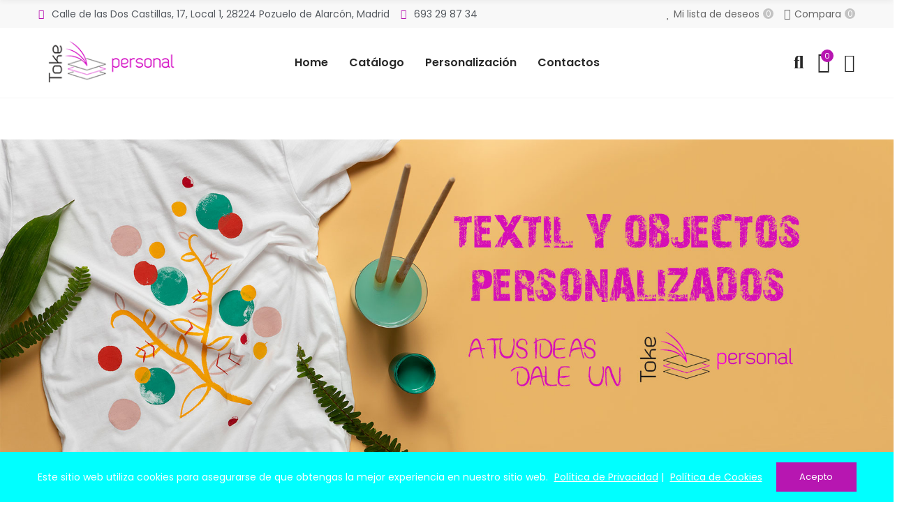

--- FILE ---
content_type: text/html; charset=utf-8
request_url: https://tokepersonal.es/
body_size: 24206
content:
<!doctype html>
	<html lang="es-ES">
		<head>
			
				
  <meta charset="utf-8">


  <meta http-equiv="x-ua-compatible" content="ie=edge">



  <title>TOKER PERSONAL | Pozuelo de Alarcón | Textil y productos personalizados</title>
  
    
  
  <meta name="description" content="TOKER PERSONAL en Pozuelo de Alarcón: expertos en textil y productos personalizados. Crea tus diseños únicos en prendas y accesorios exclusivos. ¡Personaliza ahora!">
  <meta name="keywords" content="productos personalizados, prendas, tazas personalizadas">
      
        
  
    <script type="application/ld+json">
  {
    "@context": "https://schema.org",
    "@type": "Organization",
    "name" : "TOKE PERSONAL",
    "url" : "https://tokepersonal.es/",
          "logo": {
        "@type": "ImageObject",
        "url":"https://tokepersonal.es/img/logo-1729170893.jpg"
      }
      }
</script>

<script type="application/ld+json">
  {
    "@context": "https://schema.org",
    "@type": "WebPage",
    "isPartOf": {
      "@type": "WebSite",
      "url":  "https://tokepersonal.es/",
      "name": "TOKE PERSONAL"
    },
    "name": "TOKER PERSONAL | Pozuelo de Alarcón | Textil y productos personalizados",
    "url":  "https://tokepersonal.es/"
  }
</script>

  <script type="application/ld+json">
    {
      "@context": "https://schema.org",
      "@type": "WebSite",
      "url" : "https://tokepersonal.es/",
              "image": {
          "@type": "ImageObject",
          "url":"https://tokepersonal.es/img/logo-1729170893.jpg"
        },
            "potentialAction": {
        "@type": "SearchAction",
        "target": "https://tokepersonal.es/busqueda?search_query={search_term_string}",
        "query-input": "required name=search_term_string"
      }
    }
  </script>

  
  
  
  
  
    
  

  
    <meta property="og:title" content="TOKER PERSONAL | Pozuelo de Alarcón | Textil y productos personalizados" />
    <meta property="og:description" content="TOKER PERSONAL en Pozuelo de Alarcón: expertos en textil y productos personalizados. Crea tus diseños únicos en prendas y accesorios exclusivos. ¡Personaliza ahora!" />
    <meta property="og:url" content="https://tokepersonal.es/" />
    <meta property="og:site_name" content="TOKE PERSONAL" />
    <meta property="og:type" content="website" />    



  <meta name="viewport" content="width=device-width, initial-scale=1.0, user-scalable=0" />



  <link rel="icon" type="image/vnd.microsoft.icon" href="https://tokepersonal.es/img/favicon.ico?1729245809">
  <link rel="shortcut icon" type="image/x-icon" href="https://tokepersonal.es/img/favicon.ico?1729245809">

  <link href="https://fonts.googleapis.com/css?family=Poppins:100,100italic,200,200italic,300,300italic,400,400italic,500,500italic,600,600italic,700,700italic,800,800italic,900,900italic" rel="stylesheet">

    <link rel="stylesheet" href="https://tokepersonal.es/modules/axoncreator/assets/lib/line-awesome/line-awesome.min.css" type="text/css" media="all">
  <link rel="stylesheet" href="https://tokepersonal.es/themes/_libraries/font-awesome/css/font-awesome.min.css" type="text/css" media="all">
  <link rel="stylesheet" href="https://tokepersonal.es/modules/axoncreator/assets/lib/eicons/css/elementor-icons.min.css" type="text/css" media="all">
  <link rel="stylesheet" href="https://tokepersonal.es/modules/axoncreator/assets/lib/font-awesome/css/font-awesome.min.css" type="text/css" media="all">
  <link rel="stylesheet" href="https://tokepersonal.es/modules/axoncreator/assets/lib/font-awesome/css/fontawesome.min.css" type="text/css" media="all">
  <link rel="stylesheet" href="https://tokepersonal.es/modules/axoncreator/assets/lib/font-awesome/css/regular.min.css" type="text/css" media="all">
  <link rel="stylesheet" href="https://tokepersonal.es/modules/axoncreator/assets/lib/font-awesome/css/solid.min.css" type="text/css" media="all">
  <link rel="stylesheet" href="https://tokepersonal.es/modules/axoncreator/assets/lib/font-awesome/css/brands.min.css" type="text/css" media="all">
  <link rel="stylesheet" href="https://tokepersonal.es/modules/axoncreator/assets/lib/pe-icon/Pe-icon-7-stroke.min.css" type="text/css" media="all">
  <link rel="stylesheet" href="https://tokepersonal.es/themes/akira/assets/css/theme.css" type="text/css" media="all">
  <link rel="stylesheet" href="https://tokepersonal.es/modules/ps_socialfollow/views/css/ps_socialfollow.css" type="text/css" media="all">
  <link rel="stylesheet" href="https://tokepersonal.es/themes/akira/assets/mod_js/photoswipe/photoswipe.min.css" type="text/css" media="all">
  <link rel="stylesheet" href="https://tokepersonal.es/themes/akira/assets/mod_js/photoswipe/default-skin/default-skin.min.css" type="text/css" media="all">
  <link rel="stylesheet" href="https://tokepersonal.es/modules/nrtzoom/views/css/easy-zoom.css" type="text/css" media="all">
  <link rel="stylesheet" href="https://tokepersonal.es/modules/axoncreator/assets/lib/swiper/swiper.css" type="text/css" media="all">
  <link rel="stylesheet" href="https://tokepersonal.es/modules/axoncreator/assets/lib/animations/animations.min.css" type="text/css" media="all">
  <link rel="stylesheet" href="https://tokepersonal.es/modules/axoncreator/assets/lib/flatpickr/flatpickr.min.css" type="text/css" media="all">
  <link rel="stylesheet" href="https://tokepersonal.es/modules/axoncreator/assets/css/frontend.min.css" type="text/css" media="all">
  <link rel="stylesheet" href="https://tokepersonal.es/modules/axoncreator/assets/widgets/css/axps-widgets.min.css" type="text/css" media="all">
  <link rel="stylesheet" href="https://tokepersonal.es/modules/nrtcompare/views/css/front.css" type="text/css" media="all">
  <link rel="stylesheet" href="https://tokepersonal.es/modules/nrtsearchbar/views/css/front.css" type="text/css" media="all">
  <link rel="stylesheet" href="https://tokepersonal.es/modules/nrtsocialbutton/views/css/front.css" type="text/css" media="all">
  <link rel="stylesheet" href="https://tokepersonal.es/modules/nrtreviews/views/css/front.css" type="text/css" media="all">
  <link rel="stylesheet" href="https://tokepersonal.es/modules/nrtcookielaw/views/css/custom_s_1.css" type="text/css" media="all">
  <link rel="stylesheet" href="https://tokepersonal.es/themes/akira/assets/mod_css/global.css" type="text/css" media="all">
  <link rel="stylesheet" href="https://tokepersonal.es/themes/akira/assets/mod_css/types-product.css" type="text/css" media="all">
  <link rel="stylesheet" href="https://tokepersonal.es/themes/akira/assets/mod_css/types-blog.css" type="text/css" media="all">
  <link rel="stylesheet" href="https://tokepersonal.es/themes/akira/assets/mod_css/types-category.css" type="text/css" media="all">
  <link rel="stylesheet" href="https://tokepersonal.es/themes/akira/assets/mod_css/types-brand.css" type="text/css" media="all">
  <link rel="stylesheet" href="https://tokepersonal.es/themes/akira/assets/mod_css/types-instagram.css" type="text/css" media="all">
  <link rel="stylesheet" href="https://tokepersonal.es/modules/nrtthemecustomizer/views/css/front/images.css" type="text/css" media="all">
  <link rel="stylesheet" href="https://tokepersonal.es/modules/nrtwishlist/views/css/front.css" type="text/css" media="all">
  <link rel="stylesheet" href="https://tokepersonal.es/modules/nrtthemecustomizer/views/css/front/custom_s_1.css" type="text/css" media="all">
  <link rel="stylesheet" href="https://tokepersonal.es/themes/akira/assets/css/custom.css" type="text/css" media="all">




  <style id="elementor-global">.elementor-widget-call-to-action .elementor-ribbon-inner{background-color:#61ce70;}.elementor-widget-axps-testimonial .elementor-testimonial-content{color:#7a7a7a;}.elementor-widget-axps-testimonial .elementor-testimonial-name{color:#6ec1e4;}.elementor-widget-axps-testimonial .elementor-testimonial-job{color:#54595f;}.elementor-widget-axps-contact .elementor-button{background-color:#61ce70;}.elementor-widget-axps-subscription button{background-color:#61ce70;}.elementor-widget-heading.elementor-widget-heading .elementor-heading-title{color:#6ec1e4;}.elementor-widget-image .widget-image-caption{color:#7a7a7a;}.elementor-widget-text-editor{color:#7a7a7a;}.elementor-widget-text-editor a, .elementor-widget-text-editor p{color:inherit;}.elementor-widget-text-editor.elementor-drop-cap-view-stacked .elementor-drop-cap{background-color:#6ec1e4;}.elementor-widget-text-editor.elementor-drop-cap-view-framed .elementor-drop-cap, .elementor-widget-text-editor.elementor-drop-cap-view-default .elementor-drop-cap{color:#6ec1e4;border-color:#6ec1e4;}.elementor-widget-button a.elementor-button, .elementor-widget-button .elementor-button{background-color:#61ce70;}.elementor-widget-divider .elementor-divider-separator{border-top-color:#7a7a7a;}.elementor-widget-image-box .elementor-image-box-content .elementor-image-box-title{color:#6ec1e4;}.elementor-widget-image-box .elementor-image-box-content .elementor-image-box-description{color:#7a7a7a;}.elementor-widget-icon.elementor-view-stacked .elementor-icon{background-color:#6ec1e4;}.elementor-widget-icon.elementor-view-framed .elementor-icon, .elementor-widget-icon.elementor-view-default .elementor-icon{color:#6ec1e4;border-color:#6ec1e4;}.elementor-widget-icon.elementor-view-framed .elementor-icon, .elementor-widget-icon.elementor-view-default .elementor-icon svg{fill:#6ec1e4;color:#6ec1e4;}.elementor-widget-icon-box.elementor-view-stacked .elementor-icon{background-color:#6ec1e4;}.elementor-widget-icon-box.elementor-view-framed .elementor-icon, .elementor-widget-icon-box.elementor-view-default .elementor-icon{fill:#6ec1e4;color:#6ec1e4;border-color:#6ec1e4;}.elementor-widget-icon-box .elementor-icon-box-content .elementor-icon-box-title{color:#6ec1e4;}.elementor-widget-icon-box .elementor-icon-box-content .elementor-icon-box-description{color:#7a7a7a;}.elementor-widget-star-rating .elementor-star-rating__title{color:#7a7a7a;}.elementor-widget-icon-list .elementor-icon-list-item:not(:last-child):after{border-color:#7a7a7a;}.elementor-widget-icon-list .elementor-icon-list-icon i{color:#6ec1e4;}.elementor-widget-icon-list .elementor-icon-list-icon svg{fill:#6ec1e4;color:#6ec1e4;}.elementor-widget-icon-list .elementor-icon-list-text{color:#54595f;}.elementor-widget-counter .elementor-counter-number-wrapper{color:#6ec1e4;}.elementor-widget-counter .elementor-counter-title{color:#54595f;}.elementor-widget-progress .elementor-progress-wrapper .elementor-progress-bar{background-color:#6ec1e4;}.elementor-widget-progress .elementor-title{color:#6ec1e4;}.elementor-widget-testimonial .elementor-testimonial-content{color:#7a7a7a;}.elementor-widget-testimonial .elementor-testimonial-name{color:#6ec1e4;}.elementor-widget-testimonial .elementor-testimonial-job{color:#54595f;}.elementor-widget-tabs .elementor-tab-title{color:#6ec1e4;}.elementor-widget-tabs .elementor-tab-title.elementor-active{color:#61ce70;}.elementor-widget-tabs .elementor-tab-content{color:#7a7a7a;}.elementor-widget-accordion .elementor-accordion .elementor-tab-title{color:#6ec1e4;}.elementor-widget-accordion .elementor-accordion .elementor-tab-title.elementor-active{color:#61ce70;}.elementor-widget-accordion .elementor-accordion .elementor-tab-content{color:#7a7a7a;}.elementor-widget-toggle .elementor-toggle .elementor-tab-title{color:#6ec1e4;}.elementor-widget-toggle .elementor-toggle .elementor-tab-title.elementor-active{color:#61ce70;}.elementor-widget-toggle .elementor-toggle .elementor-tab-content{color:#7a7a7a;}</style>
			<script type="text/javascript">
				var elementorFrontendConfig = {"environmentMode":{"edit":false,"wpPreview":true},"is_rtl":false,"breakpoints":{"xs":0,"sm":480,"md":768,"lg":1025,"xl":1440,"xxl":1600},"version":"1.3.8","urls":{"assets":"https:\/\/tokepersonal.es\/modules\/axoncreator\/assets\/"},"settings":{"general":{"elementor_global_image_lightbox":"yes","elementor_enable_lightbox_in_editor":"yes"}}};
			</script><?php
/**
 * NOTICE OF LICENSE
 *
 * Smartsupp live chat - official plugin. Smartsupp is free live chat with visitor recording. 
 * The plugin enables you to create a free account or sign in with existing one. Pre-integrated 
 * customer info with WooCommerce (you will see names and emails of signed in webshop visitors).
 * Optional API for advanced chat box modifications.
 *
 * You must not modify, adapt or create derivative works of this source code
 *
 *  @author    Smartsupp
 *  @copyright 2021 Smartsupp.com
 *  @license   GPL-2.0+
**/ 
?>



	 

  

  <script type="text/javascript">
        var captcha_site_key = "6Lf8IWUqAAAAAOV7q4KTTnW1ggqIupuAh58JE0Nj";
        var dsn_id_module = "105";
        var dsn_version = "1.153.2";
        var dsn_version_type = "standard";
        var nrt_captcha_version = "2";
        var opAxonCreator = {"ajax":"\/\/tokepersonal.es\/module\/axoncreator\/ajax","contact":"\/\/tokepersonal.es\/module\/axoncreator\/contact","contact_token":"1dc9f052ce8b40e0cc6f0390cffb572e","subscription":"\/\/tokepersonal.es\/module\/axoncreator\/subscription","languages":[],"currencies":{"2":"https:\/\/tokepersonal.es\/?SubmitCurrency=1&id_currency=2","length":1},"axps_id_product":false,"axps_is_editor":0};
        var opCompare = {"actions":"\/\/tokepersonal.es\/module\/nrtcompare\/actions","enabled_notices":true,"ids":[],"alert":{"add":"A\u00f1adir para comparar","view":"Ir a comparaci\u00f3n"}};
        var opReviews = {"actions":"\/\/tokepersonal.es\/module\/nrtreviews\/actions","login":"\/\/tokepersonal.es\/module\/nrtreviews\/login","fulness":[]};
        var opSearch = {"all_results_product":"Ver todos los resultados","noProducts":"No se han encontrado productos","count":"36","sku":"SKU:","divider":"Resultados del producto","search_string":false,"current_category_id":0,"imageType":"small_default"};
        var opShoppingCart = {"has_ajax":false,"ajax":"\/\/tokepersonal.es\/module\/nrtshoppingcart\/ajax","action_after":"canvas"};
        var opThemect = {"footer_fixed":false,"prev":"Anterior","next":"Siguiente","sidebar_sticky":true};
        var opWishList = {"actions":"\/\/tokepersonal.es\/module\/nrtwishlist\/actions","login":"\/\/tokepersonal.es\/module\/nrtwishlist\/login","enabled_notices":true,"ids":[],"alert":{"add":"A\u00f1adir a la lista de deseos","view":"Ir a la lista de deseos"}};
        var prestashop = {"cart":{"products":[],"totals":{"total":{"type":"total","label":"Total","amount":0,"value":"0,00\u00a0\u20ac"},"total_including_tax":{"type":"total","label":"Total (impuestos incl.)","amount":0,"value":"0,00\u00a0\u20ac"},"total_excluding_tax":{"type":"total","label":"Total (impuestos excl.)","amount":0,"value":"0,00\u00a0\u20ac"}},"subtotals":{"products":{"type":"products","label":"Subtotal","amount":0,"value":"0,00\u00a0\u20ac"},"discounts":null,"shipping":{"type":"shipping","label":"Transporte","amount":0,"value":""},"tax":{"type":"tax","label":"Impuestos","amount":0,"value":"0,00\u00a0\u20ac"}},"products_count":0,"summary_string":"0 art\u00edculos","vouchers":{"allowed":0,"added":[]},"discounts":[],"minimalPurchase":0,"minimalPurchaseRequired":""},"currency":{"id":2,"name":"Euro","iso_code":"EUR","iso_code_num":"978","sign":"\u20ac"},"customer":{"lastname":null,"firstname":null,"email":null,"birthday":null,"newsletter":null,"newsletter_date_add":null,"optin":null,"website":null,"company":null,"siret":null,"ape":null,"is_logged":false,"gender":{"type":null,"name":null},"addresses":[]},"language":{"name":"Espa\u00f1ol (Spanish)","iso_code":"es","locale":"es-ES","language_code":"es-es","is_rtl":"0","date_format_lite":"d\/m\/Y","date_format_full":"d\/m\/Y H:i:s","id":2},"page":{"title":"","canonical":null,"meta":{"title":"TOKER PERSONAL | Pozuelo de Alarc\u00f3n | Textil y productos personalizados","description":"TOKER PERSONAL en Pozuelo de Alarc\u00f3n: expertos en textil y productos personalizados. Crea tus dise\u00f1os \u00fanicos en prendas y accesorios exclusivos. \u00a1Personaliza ahora!","keywords":"productos personalizados, prendas, tazas personalizadas","robots":"index"},"page_name":"index","body_classes":{"lang-es":true,"lang-rtl":false,"country-ES":true,"currency-EUR":true,"layout-full-width":true,"page-index":true,"tax-display-enabled":true},"admin_notifications":[]},"shop":{"name":"TOKE PERSONAL","logo":"https:\/\/tokepersonal.es\/img\/logo-1729170893.jpg","stores_icon":"https:\/\/tokepersonal.es\/img\/logo_stores.png","favicon":"https:\/\/tokepersonal.es\/img\/favicon.ico"},"urls":{"base_url":"https:\/\/tokepersonal.es\/","current_url":"https:\/\/tokepersonal.es\/","shop_domain_url":"https:\/\/tokepersonal.es","img_ps_url":"https:\/\/tokepersonal.es\/img\/","img_cat_url":"https:\/\/tokepersonal.es\/img\/c\/","img_lang_url":"https:\/\/tokepersonal.es\/img\/l\/","img_prod_url":"https:\/\/tokepersonal.es\/img\/p\/","img_manu_url":"https:\/\/tokepersonal.es\/img\/m\/","img_sup_url":"https:\/\/tokepersonal.es\/img\/su\/","img_ship_url":"https:\/\/tokepersonal.es\/img\/s\/","img_store_url":"https:\/\/tokepersonal.es\/img\/st\/","img_col_url":"https:\/\/tokepersonal.es\/img\/co\/","img_url":"https:\/\/tokepersonal.es\/themes\/akira\/assets\/img\/","css_url":"https:\/\/tokepersonal.es\/themes\/akira\/assets\/css\/","js_url":"https:\/\/tokepersonal.es\/themes\/akira\/assets\/js\/","pic_url":"https:\/\/tokepersonal.es\/upload\/","pages":{"address":"https:\/\/tokepersonal.es\/direccion","addresses":"https:\/\/tokepersonal.es\/direcciones","authentication":"https:\/\/tokepersonal.es\/iniciar-sesion","cart":"https:\/\/tokepersonal.es\/carrito","category":"https:\/\/tokepersonal.es\/index.php?controller=category","cms":"https:\/\/tokepersonal.es\/index.php?controller=cms","contact":"https:\/\/tokepersonal.es\/contactenos","discount":"https:\/\/tokepersonal.es\/descuento","guest_tracking":"https:\/\/tokepersonal.es\/seguimiento-pedido-invitado","history":"https:\/\/tokepersonal.es\/historial-compra","identity":"https:\/\/tokepersonal.es\/datos-personales","index":"https:\/\/tokepersonal.es\/","my_account":"https:\/\/tokepersonal.es\/mi-cuenta","order_confirmation":"https:\/\/tokepersonal.es\/confirmacion-pedido","order_detail":"https:\/\/tokepersonal.es\/index.php?controller=order-detail","order_follow":"https:\/\/tokepersonal.es\/seguimiento-pedido","order":"https:\/\/tokepersonal.es\/pedido","order_return":"https:\/\/tokepersonal.es\/index.php?controller=order-return","order_slip":"https:\/\/tokepersonal.es\/facturas-abono","pagenotfound":"https:\/\/tokepersonal.es\/pagina-no-encontrada","password":"https:\/\/tokepersonal.es\/recuperar-contrase\u00f1a","pdf_invoice":"https:\/\/tokepersonal.es\/index.php?controller=pdf-invoice","pdf_order_return":"https:\/\/tokepersonal.es\/index.php?controller=pdf-order-return","pdf_order_slip":"https:\/\/tokepersonal.es\/index.php?controller=pdf-order-slip","prices_drop":"https:\/\/tokepersonal.es\/productos-rebajados","product":"https:\/\/tokepersonal.es\/index.php?controller=product","search":"https:\/\/tokepersonal.es\/busqueda","sitemap":"https:\/\/tokepersonal.es\/mapa del sitio","stores":"https:\/\/tokepersonal.es\/tiendas","supplier":"https:\/\/tokepersonal.es\/proveedor","register":"https:\/\/tokepersonal.es\/iniciar-sesion?create_account=1","order_login":"https:\/\/tokepersonal.es\/pedido?login=1"},"alternative_langs":[],"theme_assets":"\/themes\/akira\/assets\/","actions":{"logout":"https:\/\/tokepersonal.es\/?mylogout="},"no_picture_image":{"bySize":{"rectangular_cart_default":{"url":"https:\/\/tokepersonal.es\/img\/p\/es-default-rectangular_cart_default.jpg","width":126,"height":84},"square_cart_default":{"url":"https:\/\/tokepersonal.es\/img\/p\/es-default-square_cart_default.jpg","width":125,"height":125},"cart_default":{"url":"https:\/\/tokepersonal.es\/img\/p\/es-default-cart_default.jpg","width":125,"height":155},"rectangular_small_default":{"url":"https:\/\/tokepersonal.es\/img\/p\/es-default-rectangular_small_default.jpg","width":192,"height":128},"square_small_default":{"url":"https:\/\/tokepersonal.es\/img\/p\/es-default-square_small_default.jpg","width":190,"height":190},"small_default":{"url":"https:\/\/tokepersonal.es\/img\/p\/es-default-small_default.jpg","width":190,"height":236},"rectangular_home_default":{"url":"https:\/\/tokepersonal.es\/img\/p\/es-default-rectangular_home_default.jpg","width":390,"height":260},"square_home_default":{"url":"https:\/\/tokepersonal.es\/img\/p\/es-default-square_home_default.jpg","width":390,"height":390},"home_default":{"url":"https:\/\/tokepersonal.es\/img\/p\/es-default-home_default.jpg","width":390,"height":484},"rectangular_medium_default":{"url":"https:\/\/tokepersonal.es\/img\/p\/es-default-rectangular_medium_default.jpg","width":600,"height":400},"rectangular_large_default":{"url":"https:\/\/tokepersonal.es\/img\/p\/es-default-rectangular_large_default.jpg","width":696,"height":464},"square_medium_default":{"url":"https:\/\/tokepersonal.es\/img\/p\/es-default-square_medium_default.jpg","width":600,"height":600},"medium_default":{"url":"https:\/\/tokepersonal.es\/img\/p\/es-default-medium_default.jpg","width":600,"height":745},"square_large_default":{"url":"https:\/\/tokepersonal.es\/img\/p\/es-default-square_large_default.jpg","width":700,"height":700},"large_default":{"url":"https:\/\/tokepersonal.es\/img\/p\/es-default-large_default.jpg","width":700,"height":869}},"small":{"url":"https:\/\/tokepersonal.es\/img\/p\/es-default-rectangular_cart_default.jpg","width":126,"height":84},"medium":{"url":"https:\/\/tokepersonal.es\/img\/p\/es-default-square_home_default.jpg","width":390,"height":390},"large":{"url":"https:\/\/tokepersonal.es\/img\/p\/es-default-large_default.jpg","width":700,"height":869},"legend":""}},"configuration":{"display_taxes_label":true,"display_prices_tax_incl":false,"is_catalog":false,"show_prices":true,"opt_in":{"partner":false},"quantity_discount":{"type":"discount","label":"Descuento unitario"},"voucher_enabled":0,"return_enabled":0},"field_required":[],"breadcrumb":{"links":[{"title":"Inicio","url":"https:\/\/tokepersonal.es\/"}],"count":1},"link":{"protocol_link":"https:\/\/","protocol_content":"https:\/\/"},"time":1768960992,"static_token":"ad36319d58a558b1c6374c9a1e01f4f0","token":"b7d8a392770448f76a3018c1a70cb7e7","debug":false};
        var prestashopFacebookAjaxController = "https:\/\/tokepersonal.es\/module\/ps_facebook\/Ajax";
        var psemailsubscription_subscription = "https:\/\/tokepersonal.es\/module\/ps_emailsubscription\/subscription";
      </script>


			
		</head>

		<body id="index" class="lang-es country-es currency-eur layout-full-width page-index tax-display-enabled wide cart-is-empty col-space-lg-0 product-label-rectangular">
			
			  
			
			<main>
				
									      
				<header id="header">
					
						
	<div class="header-banner">
		
	</div>

<nav class="header-nav">
	<div class="container container-parent">
		<div class="row">
			<div class="col-xs-12">
				<div id="site_width"></div>
			</div>
		</div>
		<div class="row">
			<div class="col-md-5 col-xs-12 left-nav">
				
			</div>
			<div class="col-md-7 col-xs-12 right-nav">
				
			</div>
		</div>
	</div>
</nav>

	<div class="header-top">
		<div class="container container-parent">
			<div class="row">
				<div class="col-xs-12">
					
				</div>
			</div>
		</div>
	</div>
		<div id="header-normal"><style>.elementor-2 .elementor-element.elementor-element-ndb5pau > .elementor-container{max-width:1200px;}.elementor-2 .elementor-element.elementor-element-ndb5pau > .elementor-container > .elementor-row > .elementor-column > .elementor-column-wrap > .elementor-widget-wrap{align-content:center;align-items:center;}.elementor-2 .elementor-element.elementor-element-ndb5pau:not(.elementor-motion-effects-element-type-background), .elementor-2 .elementor-element.elementor-element-ndb5pau > .elementor-motion-effects-container > .elementor-motion-effects-layer{background-color:#f8f8f8;}.elementor-2 .elementor-element.elementor-element-ndb5pau{transition:background 0.3s, border 0.3s, border-radius 0.3s, box-shadow 0.3s;padding:0px 15px 0px 15px;}.elementor-2 .elementor-element.elementor-element-ndb5pau > .elementor-background-overlay{transition:background 0.3s, border-radius 0.3s, opacity 0.3s;}.elementor-2 .elementor-element.elementor-element-w6wiv09.elementor-column .elementor-column-wrap{align-items:center;}.elementor-2 .elementor-element.elementor-element-w6wiv09.elementor-column > .elementor-column-wrap > .elementor-widget-wrap{align-content:center;justify-content:center;}.elementor-2 .elementor-element.elementor-element-w6wiv09 > .elementor-column-wrap > .elementor-widget-wrap > .elementor-widget:not(.elementor-widget__width-auto):not(.elementor-widget__width-initial):not(:last-child):not(.elementor-absolute){margin-bottom:0px;}.elementor-2 .elementor-element.elementor-element-w6wiv09 > .elementor-element-populated{padding:0px 15px 0px 15px;}.elementor-2 .elementor-element.elementor-element-b5f141d .elementor-icon-list-icon i{color:#b716b1;font-size:14px;}.elementor-2 .elementor-element.elementor-element-b5f141d .elementor-icon-list-icon svg{fill:#b716b1;color:#b716b1;}.elementor-2 .elementor-element.elementor-element-b5f141d .elementor-icon-list-icon{width:14px;}.elementor-2 .elementor-element.elementor-element-abaz5bz.elementor-column > .elementor-column-wrap > .elementor-widget-wrap{justify-content:flex-end;}.elementor-2 .elementor-element.elementor-element-abaz5bz > .elementor-column-wrap > .elementor-widget-wrap > .elementor-widget:not(.elementor-widget__width-auto):not(.elementor-widget__width-initial):not(:last-child):not(.elementor-absolute){margin-bottom:0px;}.elementor-2 .elementor-element.elementor-element-abaz5bz > .elementor-element-populated{text-align:right;padding:0px 15px 0px 15px;}.elementor-2 .elementor-element.elementor-element-0tu09je .btn-canvas i{font-size:16px;}.elementor-2 .elementor-element.elementor-element-0tu09je .btn-canvas svg{width:16px;height:16px;}.elementor-2 .elementor-element.elementor-element-0tu09je .btn-canvas{line-height:40px;fill:#666666;color:#666666;padding:0px 20px 0px 0px;}.elementor-2 .elementor-element.elementor-element-0tu09je .btn-canvas .wishlist-nbr{top:12px;right:0px;min-width:15px;line-height:15px;background-color:#c3c3c3;}.elementor-2 .elementor-element.elementor-element-0tu09je > .elementor-widget-container{margin:0px 15px 0px 0px;}.elementor-2 .elementor-element.elementor-element-0tu09je{width:auto;max-width:auto;}.elementor-2 .elementor-element.elementor-element-q3223x5 .btn-canvas i{font-size:16px;}.elementor-2 .elementor-element.elementor-element-q3223x5 .btn-canvas svg{width:16px;height:16px;}.elementor-2 .elementor-element.elementor-element-q3223x5 .btn-canvas{line-height:40px;fill:#666666;color:#666666;padding:0px 20px 0px 0px;}.elementor-2 .elementor-element.elementor-element-q3223x5 .btn-canvas .compare-nbr{top:12px;right:0px;min-width:15px;line-height:15px;background-color:#c3c3c3;}.elementor-2 .elementor-element.elementor-element-q3223x5{width:auto;max-width:auto;}.elementor-2 .elementor-element.elementor-element-zwfzrge > .elementor-container{max-width:1200px;min-height:100px;}.elementor-2 .elementor-element.elementor-element-zwfzrge > .elementor-container > .elementor-row > .elementor-column > .elementor-column-wrap > .elementor-widget-wrap{align-content:center;align-items:center;}.elementor-2 .elementor-element.elementor-element-zwfzrge{border-style:solid;border-width:0px 0px 1px 0px;border-color:#f5f5f5;transition:background 0.3s, border 0.3s, border-radius 0.3s, box-shadow 0.3s;padding:0px 15px 0px 15px;}.elementor-2 .elementor-element.elementor-element-zwfzrge > .elementor-background-overlay{transition:background 0.3s, border-radius 0.3s, opacity 0.3s;}.elementor-2 .elementor-element.elementor-element-2tg9k90 > .elementor-element-populated{padding:0px 15px 0px 15px;}.elementor-2 .elementor-element.elementor-element-v4pwctr{text-align:left;}.elementor-2 .elementor-element.elementor-element-v4pwctr .elementor-image img{max-width:100%;opacity:1;}.elementor-2 .elementor-element.elementor-element-3nfnng0 > .elementor-element-populated{text-align:center;padding:0px 15px 0px 15px;}.elementor-2 .elementor-element.elementor-element-ocvyt2t .menu-horizontal .item-level-0 > a, .elementor-2 .elementor-element.elementor-element-ocvyt2t .menu-vertical .item-level-0 > a{font-size:16px;font-weight:600;padding:18px 5px 18px 5px;}.elementor-2 .elementor-element.elementor-element-ocvyt2t .menu-horizontal .item-level-0{margin:0px 10px 0px 10px;}.elementor-2 .elementor-element.elementor-element-8cl1h31.elementor-column .elementor-column-wrap{align-items:center;}.elementor-2 .elementor-element.elementor-element-8cl1h31.elementor-column > .elementor-column-wrap > .elementor-widget-wrap{align-content:center;justify-content:flex-end;}.elementor-2 .elementor-element.elementor-element-8cl1h31 > .elementor-column-wrap > .elementor-widget-wrap > .elementor-widget:not(.elementor-widget__width-auto):not(.elementor-widget__width-initial):not(:last-child):not(.elementor-absolute){margin-bottom:0px;}.elementor-2 .elementor-element.elementor-element-8cl1h31 > .elementor-element-populated{text-align:right;padding:0px 15px 0px 15px;}.elementor-2 .elementor-element.elementor-element-xiq0a60 .btn-canvas i{font-size:26px;}.elementor-2 .elementor-element.elementor-element-xiq0a60 .btn-canvas svg{width:26px;height:26px;}.elementor-2 .elementor-element.elementor-element-xiq0a60 .btn-canvas{padding:10px 0px 10px 0px;}.elementor-2 .elementor-element.elementor-element-xiq0a60 > .elementor-widget-container{margin:0px 0px 0px 20px;}.elementor-2 .elementor-element.elementor-element-xiq0a60{width:auto;max-width:auto;}.elementor-2 .elementor-element.elementor-element-ifdla8y .btn-canvas i{font-size:30px;}.elementor-2 .elementor-element.elementor-element-ifdla8y .btn-canvas svg{width:30px;height:30px;}.elementor-2 .elementor-element.elementor-element-ifdla8y .btn-canvas .cart-nbr{top:-3px;right:-5px;min-width:18px;line-height:18px;font-size:11px;}.elementor-2 .elementor-element.elementor-element-ifdla8y .btn-canvas{padding:10px 0px 10px 0px;}.elementor-2 .elementor-element.elementor-element-ifdla8y > .elementor-widget-container{margin:0px 0px 0px 20px;}.elementor-2 .elementor-element.elementor-element-ifdla8y{width:auto;max-width:auto;}.elementor-2 .elementor-element.elementor-element-e07hb0f .btn-canvas i{font-size:26px;}.elementor-2 .elementor-element.elementor-element-e07hb0f .btn-canvas svg{width:26px;height:26px;}.elementor-2 .elementor-element.elementor-element-e07hb0f .btn-canvas{padding:10px 0px 10px 0px;}.elementor-2 .elementor-element.elementor-element-e07hb0f > .elementor-widget-container{margin:0px 0px 0px 20px;}.elementor-2 .elementor-element.elementor-element-e07hb0f{width:auto;max-width:auto;}.elementor-2 .elementor-element.elementor-element-7tix6up > .elementor-container{max-width:1200px;}.elementor-2 .elementor-element.elementor-element-7tix6up > .elementor-container > .elementor-row > .elementor-column > .elementor-column-wrap > .elementor-widget-wrap{align-content:center;align-items:center;}.elementor-2 .elementor-element.elementor-element-7tix6up{border-style:solid;border-width:0px 0px 1px 0px;border-color:#f5f5f5;transition:background 0.3s, border 0.3s, border-radius 0.3s, box-shadow 0.3s;padding:0px 15px 0px 15px;}.elementor-2 .elementor-element.elementor-element-7tix6up > .elementor-background-overlay{transition:background 0.3s, border-radius 0.3s, opacity 0.3s;}.elementor-2 .elementor-element.elementor-element-5hzwtpd.elementor-column .elementor-column-wrap{align-items:center;}.elementor-2 .elementor-element.elementor-element-5hzwtpd.elementor-column > .elementor-column-wrap > .elementor-widget-wrap{align-content:center;justify-content:flex-start;}.elementor-2 .elementor-element.elementor-element-5hzwtpd > .elementor-column-wrap > .elementor-widget-wrap > .elementor-widget:not(.elementor-widget__width-auto):not(.elementor-widget__width-initial):not(:last-child):not(.elementor-absolute){margin-bottom:0px;}.elementor-2 .elementor-element.elementor-element-5hzwtpd > .elementor-element-populated{padding:0px 15px 0px 15px;}.elementor-2 .elementor-element.elementor-element-qyzl5eo .btn-canvas i{font-size:24px;}.elementor-2 .elementor-element.elementor-element-qyzl5eo .btn-canvas{padding:12px 0px 12px 0px;}.elementor-2 .elementor-element.elementor-element-qyzl5eo > .elementor-widget-container{margin:0px 20px 0px 0px;}.elementor-2 .elementor-element.elementor-element-qyzl5eo{width:auto;max-width:auto;}.elementor-2 .elementor-element.elementor-element-hgb3l06{text-align:left;width:initial;max-width:initial;}.elementor-2 .elementor-element.elementor-element-hgb3l06 .elementor-image img{max-width:100%;opacity:1;}.elementor-2 .elementor-element.elementor-element-dmozvm5.elementor-column .elementor-column-wrap{align-items:center;}.elementor-2 .elementor-element.elementor-element-dmozvm5.elementor-column > .elementor-column-wrap > .elementor-widget-wrap{align-content:center;justify-content:flex-end;}.elementor-2 .elementor-element.elementor-element-dmozvm5 > .elementor-column-wrap > .elementor-widget-wrap > .elementor-widget:not(.elementor-widget__width-auto):not(.elementor-widget__width-initial):not(:last-child):not(.elementor-absolute){margin-bottom:0px;}.elementor-2 .elementor-element.elementor-element-dmozvm5 > .elementor-element-populated{text-align:right;padding:0px 15px 0px 15px;}.elementor-2 .elementor-element.elementor-element-7j0xxpk .btn-canvas i{font-size:26px;}.elementor-2 .elementor-element.elementor-element-7j0xxpk .btn-canvas svg{width:26px;height:26px;}.elementor-2 .elementor-element.elementor-element-7j0xxpk .btn-canvas{padding:12px 0px 10px 0px;}.elementor-2 .elementor-element.elementor-element-7j0xxpk{width:auto;max-width:auto;}.elementor-2 .elementor-element.elementor-element-s76dibi .btn-canvas i{font-size:28px;}.elementor-2 .elementor-element.elementor-element-s76dibi .btn-canvas svg{width:28px;height:28px;}.elementor-2 .elementor-element.elementor-element-s76dibi .btn-canvas .cart-nbr{top:-3px;right:-5px;min-width:18px;line-height:18px;font-size:11px;}.elementor-2 .elementor-element.elementor-element-s76dibi .btn-canvas{padding:10px 0px 10px 0px;}.elementor-2 .elementor-element.elementor-element-s76dibi > .elementor-widget-container{margin:0px 0px 0px 15px;}.elementor-2 .elementor-element.elementor-element-s76dibi{width:auto;max-width:auto;}.elementor-2 .elementor-element.elementor-element-suo59xh .btn-canvas i{font-size:26px;}.elementor-2 .elementor-element.elementor-element-suo59xh .btn-canvas svg{width:26px;height:26px;}.elementor-2 .elementor-element.elementor-element-suo59xh .btn-canvas{padding:12px 0px 12px 0px;}.elementor-2 .elementor-element.elementor-element-suo59xh > .elementor-widget-container{margin:0px 0px 0px 15px;}.elementor-2 .elementor-element.elementor-element-suo59xh{width:auto;max-width:auto;}@media(max-width:1024px){.elementor-2 .elementor-element.elementor-element-ndb5pau{padding:0px 10px 0px 10px;}.elementor-2 .elementor-element.elementor-element-w6wiv09 > .elementor-element-populated{padding:0px 10px 0px 10px;}.elementor-2 .elementor-element.elementor-element-abaz5bz > .elementor-element-populated{padding:0px 10px 0px 10px;}.elementor-2 .elementor-element.elementor-element-zwfzrge > .elementor-container{min-height:400px;}.elementor-2 .elementor-element.elementor-element-zwfzrge{padding:0px 10px 0px 10px;}.elementor-2 .elementor-element.elementor-element-2tg9k90 > .elementor-element-populated{padding:0px 10px 0px 10px;}.elementor-2 .elementor-element.elementor-element-v4pwctr{text-align:center;}.elementor-2 .elementor-element.elementor-element-3nfnng0 > .elementor-element-populated{padding:0px 10px 0px 10px;}.elementor-2 .elementor-element.elementor-element-8cl1h31 > .elementor-element-populated{padding:0px 10px 0px 10px;}.elementor-2 .elementor-element.elementor-element-7tix6up{padding:0px 10px 0px 10px;}.elementor-2 .elementor-element.elementor-element-5hzwtpd > .elementor-element-populated{padding:0px 10px 0px 10px;}.elementor-2 .elementor-element.elementor-element-hgb3l06{text-align:center;}.elementor-2 .elementor-element.elementor-element-dmozvm5 > .elementor-element-populated{padding:0px 10px 0px 10px;}}@media(max-width:767px){.elementor-2 .elementor-element.elementor-element-ndb5pau{padding:0px 5px 0px 5px;}.elementor-2 .elementor-element.elementor-element-w6wiv09 > .elementor-element-populated{padding:0px 5px 0px 5px;}.elementor-2 .elementor-element.elementor-element-abaz5bz > .elementor-element-populated{padding:0px 5px 0px 5px;}.elementor-2 .elementor-element.elementor-element-zwfzrge > .elementor-container{min-height:400px;}.elementor-2 .elementor-element.elementor-element-zwfzrge{padding:0px 5px 0px 5px;}.elementor-2 .elementor-element.elementor-element-2tg9k90 > .elementor-element-populated{padding:0px 5px 0px 5px;}.elementor-2 .elementor-element.elementor-element-v4pwctr{text-align:center;}.elementor-2 .elementor-element.elementor-element-3nfnng0 > .elementor-element-populated{padding:0px 5px 0px 5px;}.elementor-2 .elementor-element.elementor-element-8cl1h31 > .elementor-element-populated{padding:0px 5px 0px 5px;}.elementor-2 .elementor-element.elementor-element-7tix6up{padding:0px 5px 0px 5px;}.elementor-2 .elementor-element.elementor-element-5hzwtpd{width:60%;}.elementor-2 .elementor-element.elementor-element-5hzwtpd > .elementor-element-populated{padding:0px 5px 0px 5px;}.elementor-2 .elementor-element.elementor-element-hgb3l06{text-align:center;width:120px;max-width:120px;}.elementor-2 .elementor-element.elementor-element-dmozvm5{width:40%;}.elementor-2 .elementor-element.elementor-element-dmozvm5 > .elementor-element-populated{padding:0px 5px 0px 5px;}}@media(min-width:768px){.elementor-2 .elementor-element.elementor-element-w6wiv09{width:70%;}.elementor-2 .elementor-element.elementor-element-abaz5bz{width:30%;}.elementor-2 .elementor-element.elementor-element-2tg9k90{width:20.000%;}.elementor-2 .elementor-element.elementor-element-3nfnng0{width:60.000%;}.elementor-2 .elementor-element.elementor-element-8cl1h31{width:20.000%;}}@media(max-width:1024px) and (min-width:768px){.elementor-2 .elementor-element.elementor-element-5hzwtpd{width:50%;}.elementor-2 .elementor-element.elementor-element-dmozvm5{width:50%;}}</style>		<div data-elementor-type="post" data-elementor-id="2" class="elementor elementor-2" data-elementor-settings="[]">
							<div class="elementor-inner">
					<div class="elementor-section-wrap">
								<section class="elementor-element elementor-element-ndb5pau elementor-section-content-middle elementor-hidden-tablet elementor-hidden-phone elementor-section-boxed elementor-section-height-default elementor-section-height-default elementor-section elementor-top-section" data-id="ndb5pau" data-element_type="section" data-settings="{&quot;background_background&quot;:&quot;classic&quot;}">
						<div class="elementor-container elementor-column-gap-no">
				<div class="elementor-row">
				<div class="elementor-element elementor-element-w6wiv09 elementor-column elementor-col-50 elementor-top-column" data-id="w6wiv09" data-element_type="column">
			<div class="elementor-column-wrap  elementor-element-populated">
					<div class="elementor-widget-wrap">
				<div class="elementor-element elementor-element-b5f141d elementor-icon-list--layout-inline elementor-widget elementor-widget-icon-list" data-id="b5f141d" data-element_type="widget" data-widget_type="icon-list.default">
				<div class="elementor-widget-container">
					<ul class="elementor-icon-list-items elementor-inline-items">
							<li class="elementor-icon-list-item" >
					<a href="https://g.co/kgs/UiLBY66" target="_blank">						<span class="elementor-icon-list-icon">
							<i aria-hidden="true" class="fas fa-map-marker-alt"></i>						</span>
										<span class="elementor-icon-list-text">Calle de las Dos Castillas, 17, Local 1, 28224 Pozuelo de Alarcón, Madrid</span>
											</a>
									</li>
								<li class="elementor-icon-list-item" >
					<a href="https://wa.link/d6s87c" target="_blank">						<span class="elementor-icon-list-icon">
							<i aria-hidden="true" class="fab fa-whatsapp"></i>						</span>
										<span class="elementor-icon-list-text">693 29 87 34</span>
											</a>
									</li>
						</ul>
				</div>
				</div>
						</div>
			</div>
		</div>
				<div class="elementor-element elementor-element-abaz5bz elementor-column elementor-col-50 elementor-top-column" data-id="abaz5bz" data-element_type="column">
			<div class="elementor-column-wrap  elementor-element-populated">
					<div class="elementor-widget-wrap">
				<div class="elementor-element elementor-element-0tu09je button-layout-icon_text elementor-widget__width-auto elementor-widget elementor-widget-axps-my-wishlist" data-id="0tu09je" data-element_type="widget" data-widget_type="axps-my-wishlist.default">
				<div class="elementor-widget-container">
			<a class="btn-canvas btn-canvas-wishlist sb-item" href="//tokepersonal.es/module/nrtwishlist/view" title="Mi lista de deseos"><i class="lar la-heart"></i><span class="btn-canvas-text">Mi lista de deseos</span><span class="js-wishlist-nb wishlist-nbr">0</span></a>		</div>
				</div>
				<div class="elementor-element elementor-element-q3223x5 button-layout-icon_text elementor-widget__width-auto elementor-widget elementor-widget-axps-my-compare" data-id="q3223x5" data-element_type="widget" data-widget_type="axps-my-compare.default">
				<div class="elementor-widget-container">
			<a class="btn-canvas btn-canvas-compare sb-item" href="//tokepersonal.es/module/nrtcompare/comparator" title="Compara"><i class="las la-random"></i><span class="btn-canvas-text">Compara</span><span class="js-compare-nb compare-nbr">0</span></a>		</div>
				</div>
						</div>
			</div>
		</div>
						</div>
			</div>
		</section>
				<section class="elementor-element elementor-element-zwfzrge elementor-section-height-min-height elementor-section-content-middle elementor-hidden-tablet elementor-hidden-phone elementor-section-boxed elementor-section-height-default elementor-section-items-middle elementor-section elementor-top-section" data-id="zwfzrge" data-element_type="section" data-settings="{&quot;background_background&quot;:&quot;none&quot;}">
						<div class="elementor-container elementor-column-gap-no">
				<div class="elementor-row">
				<div class="elementor-element elementor-element-2tg9k90 elementor-column elementor-col-33 elementor-top-column" data-id="2tg9k90" data-element_type="column">
			<div class="elementor-column-wrap  elementor-element-populated">
					<div class="elementor-widget-wrap">
				<div class="elementor-element elementor-element-v4pwctr elementor-widget elementor-widget-image" data-id="v4pwctr" data-element_type="widget" data-widget_type="image.default">
				<div class="elementor-widget-container">
					<div class="elementor-image">
											<a href="https://tokepersonal.es/" data-elementor-open-lightbox="">
							<img loading="lazy" src="https://tokepersonal.es/img/cms/logo.png" title="" alt="" />								</a>
											</div>
				</div>
				</div>
						</div>
			</div>
		</div>
				<div class="elementor-element elementor-element-3nfnng0 elementor-column elementor-col-33 elementor-top-column" data-id="3nfnng0" data-element_type="column">
			<div class="elementor-column-wrap  elementor-element-populated">
					<div class="elementor-widget-wrap">
				<div class="elementor-element elementor-element-ocvyt2t elementor-widget elementor-widget-axps-megamenu" data-id="ocvyt2t" data-element_type="widget" data-widget_type="axps-megamenu.default">
				<div class="elementor-widget-container">
				<div class="wrapper-menu-horizontal">
			
<ul class="nrt_mega_menu menu-horizontal element_ul_depth_0">
					<li class="nrt_mega_1 item-level-0 element_li_depth_0 submenu_position_0">
			<a href="https://tokepersonal.es/" class="style_element_a_1 element_a_depth_0" title="Home"><span>Home</span></a>
					</li>
					<li class="nrt_mega_7 item-level-0 element_li_depth_0 submenu_position_0 dropdown-is-mega">
			<a href="https://tokepersonal.es/19-catalogo" class="style_element_a_7 element_a_depth_0" title="Catálogo"><span>Catálogo</span></a>
					</li>
					<li class="nrt_mega_11 item-level-0 element_li_depth_0 submenu_position_0 dropdown-is-mega">
			<a href="https://tokepersonal.es/12-personalizacion" class="style_element_a_11 element_a_depth_0" title="Personalización"><span>Personalización</span></a>
					</li>
					<li class="nrt_mega_9 item-level-0 element_li_depth_0 submenu_position_0 dropdown-is-mega">
			<a href="https://tokepersonal.es/contactenos" class="style_element_a_9 element_a_depth_0" title="Póngase en contacto con nosotros"><span>Contactos</span></a>
					</li>
	</ul>	</div>
		</div>
				</div>
						</div>
			</div>
		</div>
				<div class="elementor-element elementor-element-8cl1h31 elementor-column elementor-col-33 elementor-top-column" data-id="8cl1h31" data-element_type="column">
			<div class="elementor-column-wrap  elementor-element-populated">
					<div class="elementor-widget-wrap">
				<div class="elementor-element elementor-element-xiq0a60 elementor-widget__width-auto button-layout-icon elementor-widget elementor-widget-axps-search" data-id="xiq0a60" data-element_type="widget" data-widget_type="axps-search.default">
				<div class="elementor-widget-container">
			<a class="btn-canvas btn-canvas-search" rel="nofollow" href="javascript:void(0)" data-toggle="modal" data-target="#search-popup" title="Buscar en"><i class="las la-search"></i><span class="btn-canvas-text">Buscar en</span></a>		</div>
				</div>
				<div class="elementor-element elementor-element-ifdla8y elementor-widget__width-auto button-layout-icon elementor-widget elementor-widget-axps-my-cart" data-id="ifdla8y" data-element_type="widget" data-widget_type="axps-my-cart.default">
				<div class="elementor-widget-container">
			<a class="btn-canvas btn-canvas-cart" href="//tokepersonal.es/carrito?action=show" title="Minicarro"><span class="canvas-gr-icon"><i class="las la-shopping-cart"></i><span class="cart-nbr js-cart-nbr">0</span></span><span class="btn-canvas-text"><span class="amount js-cart-amount">0,00 €</span></span></a>		</div>
				</div>
				<div class="elementor-element elementor-element-e07hb0f elementor-widget__width-auto button-layout-icon elementor-widget elementor-widget-axps-my-account" data-id="e07hb0f" data-element_type="widget" data-widget_type="axps-my-account.default">
				<div class="elementor-widget-container">
			<a class="btn-canvas btn-canvas-account" href="javascript:void(0)" data-toggle="canvas-widget" data-target="#canvas-my-account" title="Su cuenta"><i class="las la-user"></i><span class="btn-canvas-text">Su cuenta</span></a>		</div>
				</div>
						</div>
			</div>
		</div>
						</div>
			</div>
		</section>
				<section class="elementor-element elementor-element-7tix6up elementor-section-content-middle elementor-hidden-desktop elementor-section-boxed elementor-section-height-default elementor-section-height-default elementor-section elementor-top-section" data-id="7tix6up" data-element_type="section" data-settings="{&quot;background_background&quot;:&quot;none&quot;}">
						<div class="elementor-container elementor-column-gap-no">
				<div class="elementor-row">
				<div class="elementor-element elementor-element-5hzwtpd elementor-column elementor-col-50 elementor-top-column" data-id="5hzwtpd" data-element_type="column">
			<div class="elementor-column-wrap  elementor-element-populated">
					<div class="elementor-widget-wrap">
				<div class="elementor-element elementor-element-qyzl5eo elementor-widget__width-auto button-layout-icon elementor-widget elementor-widget-axps-megamenu" data-id="qyzl5eo" data-element_type="widget" data-widget_type="axps-megamenu.default">
				<div class="elementor-widget-container">
			<a class="btn-canvas btn-canvas-menu" href="javascript:void(0)" data-toggle="canvas-widget" data-target="#canvas-menu-mobile" title="Menú">
	<i class="las la-bars"></i>	<span class="btn-canvas-text">Menú</span>
</a>		</div>
				</div>
				<div class="elementor-element elementor-element-hgb3l06 elementor-widget__width-initial elementor-widget-mobile__width-initial elementor-widget elementor-widget-image" data-id="hgb3l06" data-element_type="widget" data-widget_type="image.default">
				<div class="elementor-widget-container">
					<div class="elementor-image">
											<a href="https://tokepersonal.es/" data-elementor-open-lightbox="">
							<img loading="lazy" src="https://tokepersonal.es/img/cms/logo.png" title="" alt="" />								</a>
											</div>
				</div>
				</div>
						</div>
			</div>
		</div>
				<div class="elementor-element elementor-element-dmozvm5 elementor-column elementor-col-50 elementor-top-column" data-id="dmozvm5" data-element_type="column">
			<div class="elementor-column-wrap  elementor-element-populated">
					<div class="elementor-widget-wrap">
				<div class="elementor-element elementor-element-7j0xxpk elementor-widget__width-auto button-layout-icon elementor-widget elementor-widget-axps-search" data-id="7j0xxpk" data-element_type="widget" data-widget_type="axps-search.default">
				<div class="elementor-widget-container">
			<a class="btn-canvas btn-canvas-search" rel="nofollow" href="javascript:void(0)" data-toggle="modal" data-target="#search-popup" title="Buscar en"><i class="las la-search"></i><span class="btn-canvas-text">Buscar en</span></a>		</div>
				</div>
				<div class="elementor-element elementor-element-s76dibi elementor-widget__width-auto button-layout-icon elementor-widget elementor-widget-axps-my-cart" data-id="s76dibi" data-element_type="widget" data-widget_type="axps-my-cart.default">
				<div class="elementor-widget-container">
			<a class="btn-canvas btn-canvas-cart" href="//tokepersonal.es/carrito?action=show" title="Minicarro"><span class="canvas-gr-icon"><i class="las la-shopping-cart"></i><span class="cart-nbr js-cart-nbr">0</span></span><span class="btn-canvas-text"><span class="amount js-cart-amount">0,00 €</span></span></a>		</div>
				</div>
				<div class="elementor-element elementor-element-suo59xh elementor-widget__width-auto button-layout-icon elementor-widget elementor-widget-axps-my-account" data-id="suo59xh" data-element_type="widget" data-widget_type="axps-my-account.default">
				<div class="elementor-widget-container">
			<a class="btn-canvas btn-canvas-account" href="javascript:void(0)" data-toggle="canvas-widget" data-target="#canvas-my-account" title="Su cuenta"><i class="las la-user"></i><span class="btn-canvas-text">Su cuenta</span></a>		</div>
				</div>
						</div>
			</div>
		</div>
						</div>
			</div>
		</section>
							</div>
				</div>
					</div>
		</div><div id="header-sticky" class="has-sticky"><style>.elementor-2 .elementor-element.elementor-element-ndb5pau > .elementor-container{max-width:1200px;}.elementor-2 .elementor-element.elementor-element-ndb5pau > .elementor-container > .elementor-row > .elementor-column > .elementor-column-wrap > .elementor-widget-wrap{align-content:center;align-items:center;}.elementor-2 .elementor-element.elementor-element-ndb5pau:not(.elementor-motion-effects-element-type-background), .elementor-2 .elementor-element.elementor-element-ndb5pau > .elementor-motion-effects-container > .elementor-motion-effects-layer{background-color:#f8f8f8;}.elementor-2 .elementor-element.elementor-element-ndb5pau{transition:background 0.3s, border 0.3s, border-radius 0.3s, box-shadow 0.3s;padding:0px 15px 0px 15px;}.elementor-2 .elementor-element.elementor-element-ndb5pau > .elementor-background-overlay{transition:background 0.3s, border-radius 0.3s, opacity 0.3s;}.elementor-2 .elementor-element.elementor-element-w6wiv09.elementor-column .elementor-column-wrap{align-items:center;}.elementor-2 .elementor-element.elementor-element-w6wiv09.elementor-column > .elementor-column-wrap > .elementor-widget-wrap{align-content:center;justify-content:center;}.elementor-2 .elementor-element.elementor-element-w6wiv09 > .elementor-column-wrap > .elementor-widget-wrap > .elementor-widget:not(.elementor-widget__width-auto):not(.elementor-widget__width-initial):not(:last-child):not(.elementor-absolute){margin-bottom:0px;}.elementor-2 .elementor-element.elementor-element-w6wiv09 > .elementor-element-populated{padding:0px 15px 0px 15px;}.elementor-2 .elementor-element.elementor-element-b5f141d .elementor-icon-list-icon i{color:#b716b1;font-size:14px;}.elementor-2 .elementor-element.elementor-element-b5f141d .elementor-icon-list-icon svg{fill:#b716b1;color:#b716b1;}.elementor-2 .elementor-element.elementor-element-b5f141d .elementor-icon-list-icon{width:14px;}.elementor-2 .elementor-element.elementor-element-abaz5bz.elementor-column > .elementor-column-wrap > .elementor-widget-wrap{justify-content:flex-end;}.elementor-2 .elementor-element.elementor-element-abaz5bz > .elementor-column-wrap > .elementor-widget-wrap > .elementor-widget:not(.elementor-widget__width-auto):not(.elementor-widget__width-initial):not(:last-child):not(.elementor-absolute){margin-bottom:0px;}.elementor-2 .elementor-element.elementor-element-abaz5bz > .elementor-element-populated{text-align:right;padding:0px 15px 0px 15px;}.elementor-2 .elementor-element.elementor-element-0tu09je .btn-canvas i{font-size:16px;}.elementor-2 .elementor-element.elementor-element-0tu09je .btn-canvas svg{width:16px;height:16px;}.elementor-2 .elementor-element.elementor-element-0tu09je .btn-canvas{line-height:40px;fill:#666666;color:#666666;padding:0px 20px 0px 0px;}.elementor-2 .elementor-element.elementor-element-0tu09je .btn-canvas .wishlist-nbr{top:12px;right:0px;min-width:15px;line-height:15px;background-color:#c3c3c3;}.elementor-2 .elementor-element.elementor-element-0tu09je > .elementor-widget-container{margin:0px 15px 0px 0px;}.elementor-2 .elementor-element.elementor-element-0tu09je{width:auto;max-width:auto;}.elementor-2 .elementor-element.elementor-element-q3223x5 .btn-canvas i{font-size:16px;}.elementor-2 .elementor-element.elementor-element-q3223x5 .btn-canvas svg{width:16px;height:16px;}.elementor-2 .elementor-element.elementor-element-q3223x5 .btn-canvas{line-height:40px;fill:#666666;color:#666666;padding:0px 20px 0px 0px;}.elementor-2 .elementor-element.elementor-element-q3223x5 .btn-canvas .compare-nbr{top:12px;right:0px;min-width:15px;line-height:15px;background-color:#c3c3c3;}.elementor-2 .elementor-element.elementor-element-q3223x5{width:auto;max-width:auto;}.elementor-2 .elementor-element.elementor-element-zwfzrge > .elementor-container{max-width:1200px;min-height:100px;}.elementor-2 .elementor-element.elementor-element-zwfzrge > .elementor-container > .elementor-row > .elementor-column > .elementor-column-wrap > .elementor-widget-wrap{align-content:center;align-items:center;}.elementor-2 .elementor-element.elementor-element-zwfzrge{border-style:solid;border-width:0px 0px 1px 0px;border-color:#f5f5f5;transition:background 0.3s, border 0.3s, border-radius 0.3s, box-shadow 0.3s;padding:0px 15px 0px 15px;}.elementor-2 .elementor-element.elementor-element-zwfzrge > .elementor-background-overlay{transition:background 0.3s, border-radius 0.3s, opacity 0.3s;}.elementor-2 .elementor-element.elementor-element-2tg9k90 > .elementor-element-populated{padding:0px 15px 0px 15px;}.elementor-2 .elementor-element.elementor-element-v4pwctr{text-align:left;}.elementor-2 .elementor-element.elementor-element-v4pwctr .elementor-image img{max-width:100%;opacity:1;}.elementor-2 .elementor-element.elementor-element-3nfnng0 > .elementor-element-populated{text-align:center;padding:0px 15px 0px 15px;}.elementor-2 .elementor-element.elementor-element-ocvyt2t .menu-horizontal .item-level-0 > a, .elementor-2 .elementor-element.elementor-element-ocvyt2t .menu-vertical .item-level-0 > a{font-size:16px;font-weight:600;padding:18px 5px 18px 5px;}.elementor-2 .elementor-element.elementor-element-ocvyt2t .menu-horizontal .item-level-0{margin:0px 10px 0px 10px;}.elementor-2 .elementor-element.elementor-element-8cl1h31.elementor-column .elementor-column-wrap{align-items:center;}.elementor-2 .elementor-element.elementor-element-8cl1h31.elementor-column > .elementor-column-wrap > .elementor-widget-wrap{align-content:center;justify-content:flex-end;}.elementor-2 .elementor-element.elementor-element-8cl1h31 > .elementor-column-wrap > .elementor-widget-wrap > .elementor-widget:not(.elementor-widget__width-auto):not(.elementor-widget__width-initial):not(:last-child):not(.elementor-absolute){margin-bottom:0px;}.elementor-2 .elementor-element.elementor-element-8cl1h31 > .elementor-element-populated{text-align:right;padding:0px 15px 0px 15px;}.elementor-2 .elementor-element.elementor-element-xiq0a60 .btn-canvas i{font-size:26px;}.elementor-2 .elementor-element.elementor-element-xiq0a60 .btn-canvas svg{width:26px;height:26px;}.elementor-2 .elementor-element.elementor-element-xiq0a60 .btn-canvas{padding:10px 0px 10px 0px;}.elementor-2 .elementor-element.elementor-element-xiq0a60 > .elementor-widget-container{margin:0px 0px 0px 20px;}.elementor-2 .elementor-element.elementor-element-xiq0a60{width:auto;max-width:auto;}.elementor-2 .elementor-element.elementor-element-ifdla8y .btn-canvas i{font-size:30px;}.elementor-2 .elementor-element.elementor-element-ifdla8y .btn-canvas svg{width:30px;height:30px;}.elementor-2 .elementor-element.elementor-element-ifdla8y .btn-canvas .cart-nbr{top:-3px;right:-5px;min-width:18px;line-height:18px;font-size:11px;}.elementor-2 .elementor-element.elementor-element-ifdla8y .btn-canvas{padding:10px 0px 10px 0px;}.elementor-2 .elementor-element.elementor-element-ifdla8y > .elementor-widget-container{margin:0px 0px 0px 20px;}.elementor-2 .elementor-element.elementor-element-ifdla8y{width:auto;max-width:auto;}.elementor-2 .elementor-element.elementor-element-e07hb0f .btn-canvas i{font-size:26px;}.elementor-2 .elementor-element.elementor-element-e07hb0f .btn-canvas svg{width:26px;height:26px;}.elementor-2 .elementor-element.elementor-element-e07hb0f .btn-canvas{padding:10px 0px 10px 0px;}.elementor-2 .elementor-element.elementor-element-e07hb0f > .elementor-widget-container{margin:0px 0px 0px 20px;}.elementor-2 .elementor-element.elementor-element-e07hb0f{width:auto;max-width:auto;}.elementor-2 .elementor-element.elementor-element-7tix6up > .elementor-container{max-width:1200px;}.elementor-2 .elementor-element.elementor-element-7tix6up > .elementor-container > .elementor-row > .elementor-column > .elementor-column-wrap > .elementor-widget-wrap{align-content:center;align-items:center;}.elementor-2 .elementor-element.elementor-element-7tix6up{border-style:solid;border-width:0px 0px 1px 0px;border-color:#f5f5f5;transition:background 0.3s, border 0.3s, border-radius 0.3s, box-shadow 0.3s;padding:0px 15px 0px 15px;}.elementor-2 .elementor-element.elementor-element-7tix6up > .elementor-background-overlay{transition:background 0.3s, border-radius 0.3s, opacity 0.3s;}.elementor-2 .elementor-element.elementor-element-5hzwtpd.elementor-column .elementor-column-wrap{align-items:center;}.elementor-2 .elementor-element.elementor-element-5hzwtpd.elementor-column > .elementor-column-wrap > .elementor-widget-wrap{align-content:center;justify-content:flex-start;}.elementor-2 .elementor-element.elementor-element-5hzwtpd > .elementor-column-wrap > .elementor-widget-wrap > .elementor-widget:not(.elementor-widget__width-auto):not(.elementor-widget__width-initial):not(:last-child):not(.elementor-absolute){margin-bottom:0px;}.elementor-2 .elementor-element.elementor-element-5hzwtpd > .elementor-element-populated{padding:0px 15px 0px 15px;}.elementor-2 .elementor-element.elementor-element-qyzl5eo .btn-canvas i{font-size:24px;}.elementor-2 .elementor-element.elementor-element-qyzl5eo .btn-canvas{padding:12px 0px 12px 0px;}.elementor-2 .elementor-element.elementor-element-qyzl5eo > .elementor-widget-container{margin:0px 20px 0px 0px;}.elementor-2 .elementor-element.elementor-element-qyzl5eo{width:auto;max-width:auto;}.elementor-2 .elementor-element.elementor-element-hgb3l06{text-align:left;width:initial;max-width:initial;}.elementor-2 .elementor-element.elementor-element-hgb3l06 .elementor-image img{max-width:100%;opacity:1;}.elementor-2 .elementor-element.elementor-element-dmozvm5.elementor-column .elementor-column-wrap{align-items:center;}.elementor-2 .elementor-element.elementor-element-dmozvm5.elementor-column > .elementor-column-wrap > .elementor-widget-wrap{align-content:center;justify-content:flex-end;}.elementor-2 .elementor-element.elementor-element-dmozvm5 > .elementor-column-wrap > .elementor-widget-wrap > .elementor-widget:not(.elementor-widget__width-auto):not(.elementor-widget__width-initial):not(:last-child):not(.elementor-absolute){margin-bottom:0px;}.elementor-2 .elementor-element.elementor-element-dmozvm5 > .elementor-element-populated{text-align:right;padding:0px 15px 0px 15px;}.elementor-2 .elementor-element.elementor-element-7j0xxpk .btn-canvas i{font-size:26px;}.elementor-2 .elementor-element.elementor-element-7j0xxpk .btn-canvas svg{width:26px;height:26px;}.elementor-2 .elementor-element.elementor-element-7j0xxpk .btn-canvas{padding:12px 0px 10px 0px;}.elementor-2 .elementor-element.elementor-element-7j0xxpk{width:auto;max-width:auto;}.elementor-2 .elementor-element.elementor-element-s76dibi .btn-canvas i{font-size:28px;}.elementor-2 .elementor-element.elementor-element-s76dibi .btn-canvas svg{width:28px;height:28px;}.elementor-2 .elementor-element.elementor-element-s76dibi .btn-canvas .cart-nbr{top:-3px;right:-5px;min-width:18px;line-height:18px;font-size:11px;}.elementor-2 .elementor-element.elementor-element-s76dibi .btn-canvas{padding:10px 0px 10px 0px;}.elementor-2 .elementor-element.elementor-element-s76dibi > .elementor-widget-container{margin:0px 0px 0px 15px;}.elementor-2 .elementor-element.elementor-element-s76dibi{width:auto;max-width:auto;}.elementor-2 .elementor-element.elementor-element-suo59xh .btn-canvas i{font-size:26px;}.elementor-2 .elementor-element.elementor-element-suo59xh .btn-canvas svg{width:26px;height:26px;}.elementor-2 .elementor-element.elementor-element-suo59xh .btn-canvas{padding:12px 0px 12px 0px;}.elementor-2 .elementor-element.elementor-element-suo59xh > .elementor-widget-container{margin:0px 0px 0px 15px;}.elementor-2 .elementor-element.elementor-element-suo59xh{width:auto;max-width:auto;}@media(max-width:1024px){.elementor-2 .elementor-element.elementor-element-ndb5pau{padding:0px 10px 0px 10px;}.elementor-2 .elementor-element.elementor-element-w6wiv09 > .elementor-element-populated{padding:0px 10px 0px 10px;}.elementor-2 .elementor-element.elementor-element-abaz5bz > .elementor-element-populated{padding:0px 10px 0px 10px;}.elementor-2 .elementor-element.elementor-element-zwfzrge > .elementor-container{min-height:400px;}.elementor-2 .elementor-element.elementor-element-zwfzrge{padding:0px 10px 0px 10px;}.elementor-2 .elementor-element.elementor-element-2tg9k90 > .elementor-element-populated{padding:0px 10px 0px 10px;}.elementor-2 .elementor-element.elementor-element-v4pwctr{text-align:center;}.elementor-2 .elementor-element.elementor-element-3nfnng0 > .elementor-element-populated{padding:0px 10px 0px 10px;}.elementor-2 .elementor-element.elementor-element-8cl1h31 > .elementor-element-populated{padding:0px 10px 0px 10px;}.elementor-2 .elementor-element.elementor-element-7tix6up{padding:0px 10px 0px 10px;}.elementor-2 .elementor-element.elementor-element-5hzwtpd > .elementor-element-populated{padding:0px 10px 0px 10px;}.elementor-2 .elementor-element.elementor-element-hgb3l06{text-align:center;}.elementor-2 .elementor-element.elementor-element-dmozvm5 > .elementor-element-populated{padding:0px 10px 0px 10px;}}@media(max-width:767px){.elementor-2 .elementor-element.elementor-element-ndb5pau{padding:0px 5px 0px 5px;}.elementor-2 .elementor-element.elementor-element-w6wiv09 > .elementor-element-populated{padding:0px 5px 0px 5px;}.elementor-2 .elementor-element.elementor-element-abaz5bz > .elementor-element-populated{padding:0px 5px 0px 5px;}.elementor-2 .elementor-element.elementor-element-zwfzrge > .elementor-container{min-height:400px;}.elementor-2 .elementor-element.elementor-element-zwfzrge{padding:0px 5px 0px 5px;}.elementor-2 .elementor-element.elementor-element-2tg9k90 > .elementor-element-populated{padding:0px 5px 0px 5px;}.elementor-2 .elementor-element.elementor-element-v4pwctr{text-align:center;}.elementor-2 .elementor-element.elementor-element-3nfnng0 > .elementor-element-populated{padding:0px 5px 0px 5px;}.elementor-2 .elementor-element.elementor-element-8cl1h31 > .elementor-element-populated{padding:0px 5px 0px 5px;}.elementor-2 .elementor-element.elementor-element-7tix6up{padding:0px 5px 0px 5px;}.elementor-2 .elementor-element.elementor-element-5hzwtpd{width:60%;}.elementor-2 .elementor-element.elementor-element-5hzwtpd > .elementor-element-populated{padding:0px 5px 0px 5px;}.elementor-2 .elementor-element.elementor-element-hgb3l06{text-align:center;width:120px;max-width:120px;}.elementor-2 .elementor-element.elementor-element-dmozvm5{width:40%;}.elementor-2 .elementor-element.elementor-element-dmozvm5 > .elementor-element-populated{padding:0px 5px 0px 5px;}}@media(min-width:768px){.elementor-2 .elementor-element.elementor-element-w6wiv09{width:70%;}.elementor-2 .elementor-element.elementor-element-abaz5bz{width:30%;}.elementor-2 .elementor-element.elementor-element-2tg9k90{width:20.000%;}.elementor-2 .elementor-element.elementor-element-3nfnng0{width:60.000%;}.elementor-2 .elementor-element.elementor-element-8cl1h31{width:20.000%;}}@media(max-width:1024px) and (min-width:768px){.elementor-2 .elementor-element.elementor-element-5hzwtpd{width:50%;}.elementor-2 .elementor-element.elementor-element-dmozvm5{width:50%;}}</style>		<div data-elementor-type="post" data-elementor-id="2" class="elementor elementor-2" data-elementor-settings="[]">
							<div class="elementor-inner">
					<div class="elementor-section-wrap">
								<section class="elementor-element elementor-element-ndb5pau elementor-section-content-middle elementor-hidden-tablet elementor-hidden-phone elementor-section-boxed elementor-section-height-default elementor-section-height-default elementor-section elementor-top-section" data-id="ndb5pau" data-element_type="section" data-settings="{&quot;background_background&quot;:&quot;classic&quot;}">
						<div class="elementor-container elementor-column-gap-no">
				<div class="elementor-row">
				<div class="elementor-element elementor-element-w6wiv09 elementor-column elementor-col-50 elementor-top-column" data-id="w6wiv09" data-element_type="column">
			<div class="elementor-column-wrap  elementor-element-populated">
					<div class="elementor-widget-wrap">
				<div class="elementor-element elementor-element-b5f141d elementor-icon-list--layout-inline elementor-widget elementor-widget-icon-list" data-id="b5f141d" data-element_type="widget" data-widget_type="icon-list.default">
				<div class="elementor-widget-container">
					<ul class="elementor-icon-list-items elementor-inline-items">
							<li class="elementor-icon-list-item" >
					<a href="https://g.co/kgs/UiLBY66" target="_blank">						<span class="elementor-icon-list-icon">
							<i aria-hidden="true" class="fas fa-map-marker-alt"></i>						</span>
										<span class="elementor-icon-list-text">Calle de las Dos Castillas, 17, Local 1, 28224 Pozuelo de Alarcón, Madrid</span>
											</a>
									</li>
								<li class="elementor-icon-list-item" >
					<a href="https://wa.link/d6s87c" target="_blank">						<span class="elementor-icon-list-icon">
							<i aria-hidden="true" class="fab fa-whatsapp"></i>						</span>
										<span class="elementor-icon-list-text">693 29 87 34</span>
											</a>
									</li>
						</ul>
				</div>
				</div>
						</div>
			</div>
		</div>
				<div class="elementor-element elementor-element-abaz5bz elementor-column elementor-col-50 elementor-top-column" data-id="abaz5bz" data-element_type="column">
			<div class="elementor-column-wrap  elementor-element-populated">
					<div class="elementor-widget-wrap">
				<div class="elementor-element elementor-element-0tu09je button-layout-icon_text elementor-widget__width-auto elementor-widget elementor-widget-axps-my-wishlist" data-id="0tu09je" data-element_type="widget" data-widget_type="axps-my-wishlist.default">
				<div class="elementor-widget-container">
			<a class="btn-canvas btn-canvas-wishlist sb-item" href="//tokepersonal.es/module/nrtwishlist/view" title="Mi lista de deseos"><i class="lar la-heart"></i><span class="btn-canvas-text">Mi lista de deseos</span><span class="js-wishlist-nb wishlist-nbr">0</span></a>		</div>
				</div>
				<div class="elementor-element elementor-element-q3223x5 button-layout-icon_text elementor-widget__width-auto elementor-widget elementor-widget-axps-my-compare" data-id="q3223x5" data-element_type="widget" data-widget_type="axps-my-compare.default">
				<div class="elementor-widget-container">
			<a class="btn-canvas btn-canvas-compare sb-item" href="//tokepersonal.es/module/nrtcompare/comparator" title="Compara"><i class="las la-random"></i><span class="btn-canvas-text">Compara</span><span class="js-compare-nb compare-nbr">0</span></a>		</div>
				</div>
						</div>
			</div>
		</div>
						</div>
			</div>
		</section>
				<section class="elementor-element elementor-element-zwfzrge elementor-section-height-min-height elementor-section-content-middle elementor-hidden-tablet elementor-hidden-phone elementor-section-boxed elementor-section-height-default elementor-section-items-middle elementor-section elementor-top-section" data-id="zwfzrge" data-element_type="section" data-settings="{&quot;background_background&quot;:&quot;none&quot;}">
						<div class="elementor-container elementor-column-gap-no">
				<div class="elementor-row">
				<div class="elementor-element elementor-element-2tg9k90 elementor-column elementor-col-33 elementor-top-column" data-id="2tg9k90" data-element_type="column">
			<div class="elementor-column-wrap  elementor-element-populated">
					<div class="elementor-widget-wrap">
				<div class="elementor-element elementor-element-v4pwctr elementor-widget elementor-widget-image" data-id="v4pwctr" data-element_type="widget" data-widget_type="image.default">
				<div class="elementor-widget-container">
					<div class="elementor-image">
											<a href="https://tokepersonal.es/" data-elementor-open-lightbox="">
							<img loading="lazy" src="https://tokepersonal.es/img/cms/logo.png" title="" alt="" />								</a>
											</div>
				</div>
				</div>
						</div>
			</div>
		</div>
				<div class="elementor-element elementor-element-3nfnng0 elementor-column elementor-col-33 elementor-top-column" data-id="3nfnng0" data-element_type="column">
			<div class="elementor-column-wrap  elementor-element-populated">
					<div class="elementor-widget-wrap">
				<div class="elementor-element elementor-element-ocvyt2t elementor-widget elementor-widget-axps-megamenu" data-id="ocvyt2t" data-element_type="widget" data-widget_type="axps-megamenu.default">
				<div class="elementor-widget-container">
				<div class="wrapper-menu-horizontal">
			
<ul class="nrt_mega_menu menu-horizontal element_ul_depth_0">
					<li class="nrt_mega_1 item-level-0 element_li_depth_0 submenu_position_0">
			<a href="https://tokepersonal.es/" class="style_element_a_1 element_a_depth_0" title="Home"><span>Home</span></a>
					</li>
					<li class="nrt_mega_7 item-level-0 element_li_depth_0 submenu_position_0 dropdown-is-mega">
			<a href="https://tokepersonal.es/19-catalogo" class="style_element_a_7 element_a_depth_0" title="Catálogo"><span>Catálogo</span></a>
					</li>
					<li class="nrt_mega_11 item-level-0 element_li_depth_0 submenu_position_0 dropdown-is-mega">
			<a href="https://tokepersonal.es/12-personalizacion" class="style_element_a_11 element_a_depth_0" title="Personalización"><span>Personalización</span></a>
					</li>
					<li class="nrt_mega_9 item-level-0 element_li_depth_0 submenu_position_0 dropdown-is-mega">
			<a href="https://tokepersonal.es/contactenos" class="style_element_a_9 element_a_depth_0" title="Póngase en contacto con nosotros"><span>Contactos</span></a>
					</li>
	</ul>	</div>
		</div>
				</div>
						</div>
			</div>
		</div>
				<div class="elementor-element elementor-element-8cl1h31 elementor-column elementor-col-33 elementor-top-column" data-id="8cl1h31" data-element_type="column">
			<div class="elementor-column-wrap  elementor-element-populated">
					<div class="elementor-widget-wrap">
				<div class="elementor-element elementor-element-xiq0a60 elementor-widget__width-auto button-layout-icon elementor-widget elementor-widget-axps-search" data-id="xiq0a60" data-element_type="widget" data-widget_type="axps-search.default">
				<div class="elementor-widget-container">
			<a class="btn-canvas btn-canvas-search" rel="nofollow" href="javascript:void(0)" data-toggle="modal" data-target="#search-popup" title="Buscar en"><i class="las la-search"></i><span class="btn-canvas-text">Buscar en</span></a>		</div>
				</div>
				<div class="elementor-element elementor-element-ifdla8y elementor-widget__width-auto button-layout-icon elementor-widget elementor-widget-axps-my-cart" data-id="ifdla8y" data-element_type="widget" data-widget_type="axps-my-cart.default">
				<div class="elementor-widget-container">
			<a class="btn-canvas btn-canvas-cart" href="//tokepersonal.es/carrito?action=show" title="Minicarro"><span class="canvas-gr-icon"><i class="las la-shopping-cart"></i><span class="cart-nbr js-cart-nbr">0</span></span><span class="btn-canvas-text"><span class="amount js-cart-amount">0,00 €</span></span></a>		</div>
				</div>
				<div class="elementor-element elementor-element-e07hb0f elementor-widget__width-auto button-layout-icon elementor-widget elementor-widget-axps-my-account" data-id="e07hb0f" data-element_type="widget" data-widget_type="axps-my-account.default">
				<div class="elementor-widget-container">
			<a class="btn-canvas btn-canvas-account" href="javascript:void(0)" data-toggle="canvas-widget" data-target="#canvas-my-account" title="Su cuenta"><i class="las la-user"></i><span class="btn-canvas-text">Su cuenta</span></a>		</div>
				</div>
						</div>
			</div>
		</div>
						</div>
			</div>
		</section>
				<section class="elementor-element elementor-element-7tix6up elementor-section-content-middle elementor-hidden-desktop elementor-section-boxed elementor-section-height-default elementor-section-height-default elementor-section elementor-top-section" data-id="7tix6up" data-element_type="section" data-settings="{&quot;background_background&quot;:&quot;none&quot;}">
						<div class="elementor-container elementor-column-gap-no">
				<div class="elementor-row">
				<div class="elementor-element elementor-element-5hzwtpd elementor-column elementor-col-50 elementor-top-column" data-id="5hzwtpd" data-element_type="column">
			<div class="elementor-column-wrap  elementor-element-populated">
					<div class="elementor-widget-wrap">
				<div class="elementor-element elementor-element-qyzl5eo elementor-widget__width-auto button-layout-icon elementor-widget elementor-widget-axps-megamenu" data-id="qyzl5eo" data-element_type="widget" data-widget_type="axps-megamenu.default">
				<div class="elementor-widget-container">
			<a class="btn-canvas btn-canvas-menu" href="javascript:void(0)" data-toggle="canvas-widget" data-target="#canvas-menu-mobile" title="Menú">
	<i class="las la-bars"></i>	<span class="btn-canvas-text">Menú</span>
</a>		</div>
				</div>
				<div class="elementor-element elementor-element-hgb3l06 elementor-widget__width-initial elementor-widget-mobile__width-initial elementor-widget elementor-widget-image" data-id="hgb3l06" data-element_type="widget" data-widget_type="image.default">
				<div class="elementor-widget-container">
					<div class="elementor-image">
											<a href="https://tokepersonal.es/" data-elementor-open-lightbox="">
							<img loading="lazy" src="https://tokepersonal.es/img/cms/logo.png" title="" alt="" />								</a>
											</div>
				</div>
				</div>
						</div>
			</div>
		</div>
				<div class="elementor-element elementor-element-dmozvm5 elementor-column elementor-col-50 elementor-top-column" data-id="dmozvm5" data-element_type="column">
			<div class="elementor-column-wrap  elementor-element-populated">
					<div class="elementor-widget-wrap">
				<div class="elementor-element elementor-element-7j0xxpk elementor-widget__width-auto button-layout-icon elementor-widget elementor-widget-axps-search" data-id="7j0xxpk" data-element_type="widget" data-widget_type="axps-search.default">
				<div class="elementor-widget-container">
			<a class="btn-canvas btn-canvas-search" rel="nofollow" href="javascript:void(0)" data-toggle="modal" data-target="#search-popup" title="Buscar en"><i class="las la-search"></i><span class="btn-canvas-text">Buscar en</span></a>		</div>
				</div>
				<div class="elementor-element elementor-element-s76dibi elementor-widget__width-auto button-layout-icon elementor-widget elementor-widget-axps-my-cart" data-id="s76dibi" data-element_type="widget" data-widget_type="axps-my-cart.default">
				<div class="elementor-widget-container">
			<a class="btn-canvas btn-canvas-cart" href="//tokepersonal.es/carrito?action=show" title="Minicarro"><span class="canvas-gr-icon"><i class="las la-shopping-cart"></i><span class="cart-nbr js-cart-nbr">0</span></span><span class="btn-canvas-text"><span class="amount js-cart-amount">0,00 €</span></span></a>		</div>
				</div>
				<div class="elementor-element elementor-element-suo59xh elementor-widget__width-auto button-layout-icon elementor-widget elementor-widget-axps-my-account" data-id="suo59xh" data-element_type="widget" data-widget_type="axps-my-account.default">
				<div class="elementor-widget-container">
			<a class="btn-canvas btn-canvas-account" href="javascript:void(0)" data-toggle="canvas-widget" data-target="#canvas-my-account" title="Su cuenta"><i class="las la-user"></i><span class="btn-canvas-text">Su cuenta</span></a>		</div>
				</div>
						</div>
			</div>
		</div>
						</div>
			</div>
		</section>
							</div>
				</div>
					</div>
		</div>

					
				</header>
				<section id="wrapper">
					
					
					
							<aside id="notifications">
		<div class="notifications-container container container-parent">
														</div>
	</aside>
					
					
	<div id="content-wrapper">
		<div id="main-content">
			
			
				
						<style>.elementor-1 .elementor-element.elementor-element-6ga6te3 > .elementor-container{min-height:582px;}.elementor-1 .elementor-element.elementor-element-6ga6te3 > .elementor-container > .elementor-row > .elementor-column > .elementor-column-wrap > .elementor-widget-wrap{align-content:center;align-items:center;}.elementor-1 .elementor-element.elementor-element-6ga6te3{margin-top:-39px;margin-bottom:0px;padding:0px 0px 0px 0px;}.elementor-1 .elementor-element.elementor-element-fac6b37.elementor-column .elementor-column-wrap{align-items:center;}.elementor-1 .elementor-element.elementor-element-fac6b37.elementor-column > .elementor-column-wrap > .elementor-widget-wrap{align-content:center;justify-content:center;}.elementor-1 .elementor-element.elementor-element-fac6b37 > .elementor-column-wrap > .elementor-widget-wrap > .elementor-widget:not(.elementor-widget__width-auto):not(.elementor-widget__width-initial):not(:last-child):not(.elementor-absolute){margin-bottom:0px;}.elementor-1 .elementor-element.elementor-element-fac6b37 > .elementor-element-populated{margin:0px 0px 0px 0px;}.elementor-1 .elementor-element.elementor-element-a084eb1 > .elementor-widget-container{margin:0px 0px 0px 0px;}.elementor-1 .elementor-element.elementor-element-euelnvb{margin-top:0px;margin-bottom:0px;padding:0px 0px 0px 0px;}.elementor-1 .elementor-element.elementor-element-e28cb1b > .elementor-element-populated{margin:0px 0px 0px 0px;padding:0px 0px 0px 0px;}.elementor-1 .elementor-element.elementor-element-bf406ef .elementor-image:hover img{opacity:0.58;}.elementor-1 .elementor-element.elementor-element-bf406ef .elementor-image img{border-style:solid;border-width:2px 2px 2px 2px;border-color:#ffffff;}.elementor-1 .elementor-element.elementor-element-bf406ef > .elementor-widget-container{margin:0px 0px 0px 0px;padding:0px 0px 0px 0px;}.elementor-1 .elementor-element.elementor-element-c637baf > .elementor-element-populated{padding:0px 0px 0px 0px;}.elementor-1 .elementor-element.elementor-element-a61d0ac .elementor-image:hover img{opacity:0.58;}.elementor-1 .elementor-element.elementor-element-a61d0ac .elementor-image img{border-style:solid;border-width:2px 2px 2px 2px;border-color:#ffffff;}.elementor-1 .elementor-element.elementor-element-yhd5inv > .elementor-container{max-width:1200px;}.elementor-1 .elementor-element.elementor-element-yhd5inv{margin-top:30px;margin-bottom:30px;padding:0px 15px 0px 15px;}.elementor-1 .elementor-element.elementor-element-b226342{text-align:center;}.elementor-1 .elementor-element.elementor-element-b226342.elementor-widget-heading .elementor-heading-title{color:#b716b1;}.elementor-1 .elementor-element.elementor-element-b226342 .elementor-heading-title{font-family:"Aclonica", Sans-serif;}.elementor-1 .elementor-element.elementor-element-b226342 > .elementor-widget-container{margin:20px 0px 0px 0px;padding:0px 0px 0px 0px;}.elementor-1 .elementor-element.elementor-element-637a644{text-align:center;}.elementor-1 .elementor-element.elementor-element-637a644.elementor-widget-heading .elementor-heading-title{color:#000000;}.elementor-1 .elementor-element.elementor-element-637a644 .elementor-heading-title{font-family:"Aclonica", Sans-serif;}.elementor-1 .elementor-element.elementor-element-637a644 > .elementor-widget-container{margin:0px 0px 0px 0px;padding:0px 0px 0px 0px;}.elementor-1 .elementor-element.elementor-element-e5ofd5o > .elementor-container{max-width:1200px;}.elementor-1 .elementor-element.elementor-element-e5ofd5o{margin-top:0px;margin-bottom:70px;padding:0px 15px 0px 15px;}.elementor-1 .elementor-element.elementor-element-ccueqvu > .elementor-element-populated{padding:15px 15px 15px 15px;}.elementor-1 .elementor-element.elementor-element-x1hdjpu .wrapper-items:not(.swiper-container-initialized) .item{-ms-flex:0 0 calc(100%/4);flex:0 0 calc(100%/4);max-width:calc(100%/4);}.elementor-1 .elementor-element.elementor-element-x1hdjpu .wrapper-items .swiper-slide{padding-left:calc(30px/2);padding-right:calc(30px/2);}.elementor-1 .elementor-element.elementor-element-x1hdjpu .wrapper-items .swiper-slide .item-inner{margin-bottom:30px;}.elementor-1 .elementor-element.elementor-element-x1hdjpu .wrapper-items{margin-left:calc(-30px/2);margin-right:calc(-30px/2);}.elementor-1 .elementor-element.elementor-element-x1hdjpu .axps-swiper-slider .axps-swiper-arrow{width:50px;height:50px;}.elementor-1 .elementor-element.elementor-element-x1hdjpu .axps-swiper-slider:not(.swiper-arrows-middle) .axps-swiper-arrow-prev{margin-right:-60px;}.elementor-1 .elementor-element.elementor-element-x1hdjpu .axps-swiper-slider.swiper-arrows-middle .swiper-arrows{margin-left:-60px;margin-right:-60px;}.elementor-1 .elementor-element.elementor-element-x1hdjpu .axps-swiper-slider .swiper-arrows{margin-top:-25px;}.elementor-1 .elementor-element.elementor-element-x1hdjpu .axps-swiper-slider .axps-swiper-arrow i{font-size:40px;}.elementor-1 .elementor-element.elementor-element-x1hdjpu .axps-swiper-slider .axps-swiper-arrow svg{width:40px;height:40px;}.elementor-1 .elementor-element.elementor-element-x1hdjpu .axps-swiper-slider .swiper-dots .swiper-pagination-bullet{width:15px;height:15px;background-color:rgba(0,0,0,0);}.elementor-1 .elementor-element.elementor-element-x1hdjpu .axps-swiper-slider .swiper-dots{margin-top:0px;}.elementor-1 .elementor-element.elementor-element-x1hdjpu .axps-swiper-slider .swiper-dots .swiper-pagination-bullet:hover::before, .elementor-1 .elementor-element.elementor-element-x1hdjpu .axps-swiper-slider .swiper-dots .swiper-pagination-bullet.swiper-pagination-bullet-active::before{background-color:#000000;}.elementor-1 .elementor-element.elementor-element-x1hdjpu .axps-swiper-slider .swiper-dots .swiper-pagination-bullet, .elementor-1 .elementor-element.elementor-element-x1hdjpu .axps-swiper-slider .swiper-dots .swiper-pagination-bullet::before{border-radius:100% 100% 100% 100%;}.elementor-1 .elementor-element.elementor-element-980f63f > .elementor-container{max-width:1200px;}.elementor-1 .elementor-element.elementor-element-980f63f{margin-top:30px;margin-bottom:30px;padding:0px 15px 0px 15px;}.elementor-1 .elementor-element.elementor-element-922247a{text-align:center;}.elementor-1 .elementor-element.elementor-element-922247a.elementor-widget-heading .elementor-heading-title{color:#b716b1;}.elementor-1 .elementor-element.elementor-element-922247a .elementor-heading-title{font-family:"Aclonica", Sans-serif;}.elementor-1 .elementor-element.elementor-element-922247a > .elementor-widget-container{margin:20px 0px 0px 0px;padding:0px 0px 0px 0px;}.elementor-1 .elementor-element.elementor-element-af033dc{text-align:center;}.elementor-1 .elementor-element.elementor-element-af033dc.elementor-widget-heading .elementor-heading-title{color:#000000;}.elementor-1 .elementor-element.elementor-element-af033dc .elementor-heading-title{font-family:"Aclonica", Sans-serif;}.elementor-1 .elementor-element.elementor-element-af033dc > .elementor-widget-container{margin:0px 0px 0px 0px;padding:0px 0px 0px 0px;}.elementor-1 .elementor-element.elementor-element-b9d29d5 > .elementor-container{max-width:1200px;}.elementor-1 .elementor-element.elementor-element-b9d29d5{margin-top:0px;margin-bottom:70px;padding:0px 15px 0px 15px;}.elementor-1 .elementor-element.elementor-element-d0b245a > .elementor-element-populated{padding:15px 15px 15px 15px;}.elementor-1 .elementor-element.elementor-element-ee70090 .wrapper-items:not(.swiper-container-initialized) .item{-ms-flex:0 0 calc(100%/4);flex:0 0 calc(100%/4);max-width:calc(100%/4);}.elementor-1 .elementor-element.elementor-element-ee70090 .wrapper-items .swiper-slide{padding-left:calc(30px/2);padding-right:calc(30px/2);}.elementor-1 .elementor-element.elementor-element-ee70090 .wrapper-items .swiper-slide .item-inner{margin-bottom:30px;}.elementor-1 .elementor-element.elementor-element-ee70090 .wrapper-items{margin-left:calc(-30px/2);margin-right:calc(-30px/2);}@media(max-width:1024px){.elementor-1 .elementor-element.elementor-element-6ga6te3 > .elementor-container{min-height:400px;}.elementor-1 .elementor-element.elementor-element-6ga6te3{margin-top:-20px;margin-bottom:0px;}.elementor-1 .elementor-element.elementor-element-fac6b37 > .elementor-element-populated{margin:0px 0px 0px 0px;padding:0px 0px 0px 0px;}.elementor-1 .elementor-element.elementor-element-a084eb1 > .elementor-widget-container{margin:-121px 0px 0px 0px;padding:0px 0px 0px 0px;}.elementor-1 .elementor-element.elementor-element-euelnvb{margin-top:-120px;margin-bottom:0px;padding:0px 10px 0px 10px;}.elementor-1 .elementor-element.elementor-element-e28cb1b > .elementor-element-populated{padding:10px 10px 10px 10px;}.elementor-1 .elementor-element.elementor-element-c637baf > .elementor-element-populated{padding:10px 10px 10px 10px;}.elementor-1 .elementor-element.elementor-element-yhd5inv{margin-top:0px;margin-bottom:30px;padding:0px 10px 0px 10px;}.elementor-1 .elementor-element.elementor-element-e5ofd5o{margin-top:0px;margin-bottom:60px;padding:0px 10px 0px 10px;}.elementor-1 .elementor-element.elementor-element-ccueqvu > .elementor-element-populated{padding:10px 10px 10px 10px;}.elementor-1 .elementor-element.elementor-element-x1hdjpu .wrapper-items:not(.swiper-container-initialized) .item{-ms-flex:0 0 calc(100%/2);flex:0 0 calc(100%/2);max-width:calc(100%/2);}.elementor-1 .elementor-element.elementor-element-x1hdjpu .wrapper-items .swiper-slide{padding-left:calc(20px/2);padding-right:calc(20px/2);}.elementor-1 .elementor-element.elementor-element-x1hdjpu .wrapper-items .swiper-slide .item-inner{margin-bottom:20px;}.elementor-1 .elementor-element.elementor-element-x1hdjpu .wrapper-items{margin-left:calc(-20px/2);margin-right:calc(-20px/2);}.elementor-1 .elementor-element.elementor-element-980f63f{margin-top:0px;margin-bottom:30px;padding:0px 10px 0px 10px;}.elementor-1 .elementor-element.elementor-element-b9d29d5{margin-top:0px;margin-bottom:60px;padding:0px 10px 0px 10px;}.elementor-1 .elementor-element.elementor-element-d0b245a > .elementor-element-populated{padding:10px 10px 10px 10px;}.elementor-1 .elementor-element.elementor-element-ee70090 .wrapper-items:not(.swiper-container-initialized) .item{-ms-flex:0 0 calc(100%/3);flex:0 0 calc(100%/3);max-width:calc(100%/3);}.elementor-1 .elementor-element.elementor-element-ee70090 .wrapper-items .swiper-slide{padding-left:calc(20px/2);padding-right:calc(20px/2);}.elementor-1 .elementor-element.elementor-element-ee70090 .wrapper-items .swiper-slide .item-inner{margin-bottom:20px;}.elementor-1 .elementor-element.elementor-element-ee70090 .wrapper-items{margin-left:calc(-20px/2);margin-right:calc(-20px/2);}}@media(max-width:767px){.elementor-1 .elementor-element.elementor-element-6ga6te3 > .elementor-container{min-height:400px;}.elementor-1 .elementor-element.elementor-element-6ga6te3{margin-top:0px;margin-bottom:0px;padding:0px 0px 0px 0px;}.elementor-1 .elementor-element.elementor-element-fac6b37{width:100%;}.elementor-1 .elementor-element.elementor-element-fac6b37 > .elementor-element-populated{margin:0px 0px 0px 0px;padding:0px 0px 0px 0px;}.elementor-1 .elementor-element.elementor-element-a084eb1 > .elementor-widget-container{margin:-210px 0px 0px 0px;padding:0px 0px 0px 0px;}.elementor-1 .elementor-element.elementor-element-euelnvb{margin-top:-276px;margin-bottom:0px;padding:0px 0px 0px 0px;}.elementor-1 .elementor-element.elementor-element-e28cb1b > .elementor-element-populated{margin:0px 0px 0px 0px;padding:0px 0px 0px 0px;}.elementor-1 .elementor-element.elementor-element-bf406ef > .elementor-widget-container{margin:0px 0px 0px 0px;padding:0px 0px 0px 0px;}.elementor-1 .elementor-element.elementor-element-c637baf > .elementor-element-populated{padding:0px 0px 0px 0px;}.elementor-1 .elementor-element.elementor-element-a61d0ac > .elementor-widget-container{margin:0px 0px 0px 0px;padding:0px 0px 0px 0px;}.elementor-1 .elementor-element.elementor-element-yhd5inv{margin-top:0px;margin-bottom:40px;padding:0px 5px 0px 5px;}.elementor-1 .elementor-element.elementor-element-637a644 .elementor-heading-title{font-size:15px;}.elementor-1 .elementor-element.elementor-element-e5ofd5o{padding:0px 5px 0px 5px;}.elementor-1 .elementor-element.elementor-element-ccueqvu > .elementor-element-populated{padding:5px 5px 5px 5px;}.elementor-1 .elementor-element.elementor-element-x1hdjpu .wrapper-items:not(.swiper-container-initialized) .item{-ms-flex:0 0 calc(100%/2);flex:0 0 calc(100%/2);max-width:calc(100%/2);}.elementor-1 .elementor-element.elementor-element-x1hdjpu .wrapper-items .swiper-slide{padding-left:calc(10px/2);padding-right:calc(10px/2);}.elementor-1 .elementor-element.elementor-element-x1hdjpu .wrapper-items .swiper-slide .item-inner{margin-bottom:10px;}.elementor-1 .elementor-element.elementor-element-x1hdjpu .wrapper-items{margin-left:calc(-10px/2);margin-right:calc(-10px/2);}.elementor-1 .elementor-element.elementor-element-980f63f{margin-top:0px;margin-bottom:40px;padding:0px 5px 0px 5px;}.elementor-1 .elementor-element.elementor-element-af033dc .elementor-heading-title{font-size:15px;}.elementor-1 .elementor-element.elementor-element-b9d29d5{padding:0px 5px 0px 5px;}.elementor-1 .elementor-element.elementor-element-d0b245a > .elementor-element-populated{padding:5px 5px 5px 5px;}.elementor-1 .elementor-element.elementor-element-ee70090 .wrapper-items:not(.swiper-container-initialized) .item{-ms-flex:0 0 calc(100%/2);flex:0 0 calc(100%/2);max-width:calc(100%/2);}.elementor-1 .elementor-element.elementor-element-ee70090 .wrapper-items .swiper-slide{padding-left:calc(10px/2);padding-right:calc(10px/2);}.elementor-1 .elementor-element.elementor-element-ee70090 .wrapper-items .swiper-slide .item-inner{margin-bottom:10px;}.elementor-1 .elementor-element.elementor-element-ee70090 .wrapper-items{margin-left:calc(-10px/2);margin-right:calc(-10px/2);}}/* Start custom CSS for axps-products, class: .elementor-element-x1hdjpu */.product-type-6 .item-inner .product_name {
  font-size: 1.4rem;
  text-transform: capitalize;
  line-height: 2rem;
  margin-bottom: 5px;
  font-family: var(--font-family-title);
  height: 36px;
}/* End custom CSS */
/* Start custom CSS for axps-products, class: .elementor-element-ee70090 */.product-type-6 .item-inner .product_name {
  font-size: 1.4rem;
  text-transform: capitalize;
  line-height: 2rem;
  margin-bottom: 5px;
  font-family: var(--font-family-title);
  height: 36px;
}/* End custom CSS */</style><link rel="stylesheet" href="https://fonts.googleapis.com/css?family=Aclonica:100,100italic,200,200italic,300,300italic,400,400italic,500,500italic,600,600italic,700,700italic,800,800italic,900,900italic" type="text/css" media="all">		<div data-elementor-type="post" data-elementor-id="1" class="elementor elementor-1" data-elementor-settings="[]">
							<div class="elementor-inner">
					<div class="elementor-section-wrap">
								<section class="elementor-element elementor-element-6ga6te3 elementor-section-full_width elementor-section-stretched elementor-section-height-min-height elementor-section-content-middle elementor-section-height-default elementor-section-items-middle elementor-section elementor-top-section" data-id="6ga6te3" data-element_type="section" data-settings="{&quot;stretch_section&quot;:&quot;section-stretched&quot;}">
						<div class="elementor-container elementor-column-gap-no">
				<div class="elementor-row">
				<div class="elementor-element elementor-element-fac6b37 elementor-column elementor-col-100 elementor-top-column" data-id="fac6b37" data-element_type="column">
			<div class="elementor-column-wrap  elementor-element-populated">
					<div class="elementor-widget-wrap">
				<div class="elementor-element elementor-element-a084eb1 elementor-widget elementor-widget-image" data-id="a084eb1" data-element_type="widget" data-widget_type="image.default">
				<div class="elementor-widget-container">
					<div class="elementor-image">
										<img loading="lazy" src="https://tokepersonal.es/img/cms/BANNER_01.jpg" title="" alt="" />											</div>
				</div>
				</div>
						</div>
			</div>
		</div>
						</div>
			</div>
		</section>
				<section class="elementor-element elementor-element-euelnvb elementor-section-stretched elementor-section-full_width elementor-section-height-default elementor-section-height-default elementor-section elementor-top-section" data-id="euelnvb" data-element_type="section" data-settings="{&quot;stretch_section&quot;:&quot;section-stretched&quot;}">
						<div class="elementor-container elementor-column-gap-no">
				<div class="elementor-row">
				<div class="elementor-element elementor-element-e28cb1b elementor-column elementor-col-50 elementor-top-column" data-id="e28cb1b" data-element_type="column">
			<div class="elementor-column-wrap  elementor-element-populated">
					<div class="elementor-widget-wrap">
				<div class="elementor-element elementor-element-bf406ef elementor-widget elementor-widget-image" data-id="bf406ef" data-element_type="widget" data-widget_type="image.default">
				<div class="elementor-widget-container">
					<div class="elementor-image">
											<a href="https://tokepersonal.es/13-catalogo-textil" data-elementor-open-lightbox="">
							<img loading="lazy" src="https://tokepersonal.es/img/cms/slide02.jpg" title="" alt="" />								</a>
											</div>
				</div>
				</div>
						</div>
			</div>
		</div>
				<div class="elementor-element elementor-element-c637baf elementor-column elementor-col-50 elementor-top-column" data-id="c637baf" data-element_type="column">
			<div class="elementor-column-wrap  elementor-element-populated">
					<div class="elementor-widget-wrap">
				<div class="elementor-element elementor-element-a61d0ac elementor-widget elementor-widget-image" data-id="a61d0ac" data-element_type="widget" data-widget_type="image.default">
				<div class="elementor-widget-container">
					<div class="elementor-image">
											<a href="https://tokepersonal.es/12-personalizacion" data-elementor-open-lightbox="">
							<img loading="lazy" src="https://tokepersonal.es/img/cms/slide01_1.jpg" title="" alt="" />								</a>
											</div>
				</div>
				</div>
						</div>
			</div>
		</div>
						</div>
			</div>
		</section>
				<section class="elementor-element elementor-element-yhd5inv elementor-section-boxed elementor-section-height-default elementor-section-height-default elementor-section elementor-top-section" data-id="yhd5inv" data-element_type="section">
						<div class="elementor-container elementor-column-gap-no">
				<div class="elementor-row">
				<div class="elementor-element elementor-element-35a52b1 elementor-column elementor-col-100 elementor-top-column" data-id="35a52b1" data-element_type="column">
			<div class="elementor-column-wrap  elementor-element-populated">
					<div class="elementor-widget-wrap">
				<div class="elementor-element elementor-element-b226342 elementor-widget elementor-widget-heading" data-id="b226342" data-element_type="widget" data-widget_type="heading.default">
				<div class="elementor-widget-container">
			<h2 class="elementor-heading-title elementor-size-default">¡DALE VOZ A TUS IDEAS!</h2>		</div>
				</div>
				<div class="elementor-element elementor-element-637a644 elementor-widget elementor-widget-heading" data-id="637a644" data-element_type="widget" data-widget_type="heading.default">
				<div class="elementor-widget-container">
			<h3 class="elementor-heading-title elementor-size-default">Productos personalizados a tu medida!</h3>		</div>
				</div>
						</div>
			</div>
		</div>
						</div>
			</div>
		</section>
				<section class="elementor-element elementor-element-e5ofd5o elementor-section-boxed elementor-section-height-default elementor-section-height-default elementor-section elementor-top-section" data-id="e5ofd5o" data-element_type="section">
						<div class="elementor-container elementor-column-gap-no">
				<div class="elementor-row">
				<div class="elementor-element elementor-element-ccueqvu elementor-column elementor-col-100 elementor-top-column" data-id="ccueqvu" data-element_type="column">
			<div class="elementor-column-wrap  elementor-element-populated">
					<div class="elementor-widget-wrap">
				<div class="elementor-element elementor-element-x1hdjpu elementor-widget elementor-widget-axps-products" data-id="x1hdjpu" data-element_type="widget" data-widget_type="axps-products.default">
				<div class="elementor-widget-container">
			        <div class="products product-type-6 axps-swiper-slider swiper-arrows-on swiper-arrows-middle swiper-arrows-show-hover swiper-dots-md-on swiper-dots-md-bottom-center swiper-dots-xs-on swiper-dots-xs-bottom-center">
            <div class="wrapper-items wrapper-swiper-slider swiper-container items-xs-2 items-md-2 items-lg-4 is-carousel" data-slider-options="{&quot;slidesToShow&quot;:4,&quot;slidesToShowTablet&quot;:2,&quot;slidesToShowMobile&quot;:2,&quot;slidesToScroll&quot;:1,&quot;slidesToScrollTablet&quot;:1,&quot;slidesToScrollMobile&quot;:1,&quot;autoplaySpeed&quot;:5000,&quot;autoplay&quot;:true,&quot;infinite&quot;:true,&quot;pauseOnHover&quot;:true,&quot;speed&quot;:300,&quot;arrowPrevIcon&quot;:{&quot;value&quot;:&quot;la la-angle-left&quot;,&quot;library&quot;:&quot;line-awesome&quot;},&quot;arrowNextIcon&quot;:{&quot;value&quot;:&quot;la la-angle-right&quot;,&quot;library&quot;:&quot;line-awesome&quot;}}">
				<div class="swiper-wrapper">
						 
 
	 
			
	
				
					<div class="swiper-slide item">
					<div class="js-product item-inner">
 <div class="js-product-miniature" data-id-product="85" data-id-product-attribute="0">
 	<div class="element-top">
		<a href="https://tokepersonal.es/personalizacion/85-botella-aluminio-400ml-personalizada.html" title="Puzzle 70 piezas 29x41cm personalizado">
			<div class="wrapper-imgs">
																	<picture class="p-ax-img-loader home_default">
            <img
        class="ax-img-loader ax-lazy-load" 
        src="[data-uri]"
        data-src="https://tokepersonal.es/1047-home_default/botella-aluminio-400ml-personalizada.jpg"
        alt="Puzzle 70 piezas 29x41cm personalizado"
        title="Puzzle 70 piezas 29x41cm personalizado" 
        width="390"
        height="484"
    >
</picture>								
			</div>
			
    <ul class="label-flags js-product-flags">
            </ul>

					</a> 
		<div class="buttons-action axps-buttons-tootip-left">  
			            <form action="https://tokepersonal.es/carrito" method="post">
            <input type="hidden" name="token" value="ad36319d58a558b1c6374c9a1e01f4f0">
            <input type="hidden" name="id_product" value="85">
            <div class="input-group input-group-add-cart bootstrap-touchspin hidden">
                <span class="input-group-btn">
                    <button class="qty-down bootstrap-touchspin-down" type="button">
                        -
                    </button>
                </span>
                <input type="number"
                        name="qty"
                        value="1"
                        class="js-number-qty form-control"
                        data-min="1"
                        min="1"
                >
                <span class="input-group-btn">
                    <button class="qty-up bootstrap-touchspin-up" type="button">
                        +
                    </button>
                </span>
            </div>
            <button class="btn-action add-to-cart js-add-to-cart" title="Añadir a la cesta" type="submit">
                Añadir a la cesta
            </button>
        </form>
    			<a href="//tokepersonal.es/module/nrtcompare/comparator" class="btn-action btn-compare js-compare" data-id-product="85" data-id-product-attribute="0" title="Añadir para comparar">Añadir para comparar</a>
			<a href="javascript:void(0)" class="btn-action quick-view js-quick-view" data-link-action="quickview" title="Vista rápida" rel="nofollow">
    Vista rápida
</a>			<a class="btn-action btn-wishlist js-wishlist" href="//tokepersonal.es/module/nrtwishlist/view" data-id-product="85" data-id-product-attribute="0" title="Añadir a la lista de deseos">Añadir a la lista de deseos</a>
		</div>
    </div>  
    <div class="element-bottom">  
        <div class="product-description">			
            
                <div class="product_name">
					<a href="https://tokepersonal.es/personalizacion/85-botella-aluminio-400ml-personalizada.html" title="Puzzle 70 piezas 29x41cm personalizado">Puzzle 70 piezas 29x41cm personalizado</a>
                </div>   
            
							<div class="ax-product-cats">
					<a href="https://tokepersonal.es/12-personalizacion" title="Personalización">
						Personalización
					</a>
				</div>
							
			<div class="info-product">
				<span class="reviews_note js-review-avgs" data-id-product="85">
	<span class="star_content star_content_avg"></span>
	<span class="nb-reviews">(<span class="r-nbr">0</span><span class="r-unit"> Reseñas</span>)</span>
</span>

				    <div class="product-price-and-shipping">
                
        <span class="price">
                                        14,95 €
                    </span>
        
        
    </div>
			</div>	
        </div>
    </div>
  </div>
</div>			
				</div>
							<div class="swiper-slide item">
					<div class="js-product item-inner">
 <div class="js-product-miniature" data-id-product="84" data-id-product-attribute="0">
 	<div class="element-top">
		<a href="https://tokepersonal.es/personalizacion/84-botella-aluminio-400ml-personalizada.html" title="Puzzle 70 piezas 29x41cm personalizado">
			<div class="wrapper-imgs">
																	<picture class="p-ax-img-loader home_default">
            <img
        class="ax-img-loader ax-lazy-load" 
        src="[data-uri]"
        data-src="https://tokepersonal.es/1043-home_default/botella-aluminio-400ml-personalizada.jpg"
        alt="Puzzle 70 piezas 29x41cm personalizado"
        title="Puzzle 70 piezas 29x41cm personalizado" 
        width="390"
        height="484"
    >
</picture>								
			</div>
			
    <ul class="label-flags js-product-flags">
            </ul>

					</a> 
		<div class="buttons-action axps-buttons-tootip-left">  
			            <form action="https://tokepersonal.es/carrito" method="post">
            <input type="hidden" name="token" value="ad36319d58a558b1c6374c9a1e01f4f0">
            <input type="hidden" name="id_product" value="84">
            <div class="input-group input-group-add-cart bootstrap-touchspin hidden">
                <span class="input-group-btn">
                    <button class="qty-down bootstrap-touchspin-down" type="button">
                        -
                    </button>
                </span>
                <input type="number"
                        name="qty"
                        value="1"
                        class="js-number-qty form-control"
                        data-min="1"
                        min="1"
                >
                <span class="input-group-btn">
                    <button class="qty-up bootstrap-touchspin-up" type="button">
                        +
                    </button>
                </span>
            </div>
            <button class="btn-action add-to-cart js-add-to-cart" title="Añadir a la cesta" type="submit">
                Añadir a la cesta
            </button>
        </form>
    			<a href="//tokepersonal.es/module/nrtcompare/comparator" class="btn-action btn-compare js-compare" data-id-product="84" data-id-product-attribute="0" title="Añadir para comparar">Añadir para comparar</a>
			<a href="javascript:void(0)" class="btn-action quick-view js-quick-view" data-link-action="quickview" title="Vista rápida" rel="nofollow">
    Vista rápida
</a>			<a class="btn-action btn-wishlist js-wishlist" href="//tokepersonal.es/module/nrtwishlist/view" data-id-product="84" data-id-product-attribute="0" title="Añadir a la lista de deseos">Añadir a la lista de deseos</a>
		</div>
    </div>  
    <div class="element-bottom">  
        <div class="product-description">			
            
                <div class="product_name">
					<a href="https://tokepersonal.es/personalizacion/84-botella-aluminio-400ml-personalizada.html" title="Puzzle 70 piezas 29x41cm personalizado">Puzzle 70 piezas 29x41cm personalizado</a>
                </div>   
            
							<div class="ax-product-cats">
					<a href="https://tokepersonal.es/12-personalizacion" title="Personalización">
						Personalización
					</a>
				</div>
							
			<div class="info-product">
				<span class="reviews_note js-review-avgs" data-id-product="84">
	<span class="star_content star_content_avg"></span>
	<span class="nb-reviews">(<span class="r-nbr">0</span><span class="r-unit"> Reseñas</span>)</span>
</span>

				    <div class="product-price-and-shipping">
                
        <span class="price">
                                        14,95 €
                    </span>
        
        
    </div>
			</div>	
        </div>
    </div>
  </div>
</div>			
				</div>
							<div class="swiper-slide item">
					<div class="js-product item-inner">
 <div class="js-product-miniature" data-id-product="83" data-id-product-attribute="0">
 	<div class="element-top">
		<a href="https://tokepersonal.es/personalizacion/83-botella-aluminio-400ml-personalizada.html" title="Botella aluminio 700ml personalizada">
			<div class="wrapper-imgs">
																	<picture class="p-ax-img-loader home_default">
            <img
        class="ax-img-loader ax-lazy-load" 
        src="[data-uri]"
        data-src="https://tokepersonal.es/1039-home_default/botella-aluminio-400ml-personalizada.jpg"
        alt="Botella aluminio 700ml personalizada"
        title="Botella aluminio 700ml personalizada" 
        width="390"
        height="484"
    >
</picture>								
			</div>
			
    <ul class="label-flags js-product-flags">
            </ul>

					</a> 
		<div class="buttons-action axps-buttons-tootip-left">  
			            <form action="https://tokepersonal.es/carrito" method="post">
            <input type="hidden" name="token" value="ad36319d58a558b1c6374c9a1e01f4f0">
            <input type="hidden" name="id_product" value="83">
            <div class="input-group input-group-add-cart bootstrap-touchspin hidden">
                <span class="input-group-btn">
                    <button class="qty-down bootstrap-touchspin-down" type="button">
                        -
                    </button>
                </span>
                <input type="number"
                        name="qty"
                        value="1"
                        class="js-number-qty form-control"
                        data-min="1"
                        min="1"
                >
                <span class="input-group-btn">
                    <button class="qty-up bootstrap-touchspin-up" type="button">
                        +
                    </button>
                </span>
            </div>
            <button class="btn-action add-to-cart js-add-to-cart" title="Añadir a la cesta" type="submit">
                Añadir a la cesta
            </button>
        </form>
    			<a href="//tokepersonal.es/module/nrtcompare/comparator" class="btn-action btn-compare js-compare" data-id-product="83" data-id-product-attribute="0" title="Añadir para comparar">Añadir para comparar</a>
			<a href="javascript:void(0)" class="btn-action quick-view js-quick-view" data-link-action="quickview" title="Vista rápida" rel="nofollow">
    Vista rápida
</a>			<a class="btn-action btn-wishlist js-wishlist" href="//tokepersonal.es/module/nrtwishlist/view" data-id-product="83" data-id-product-attribute="0" title="Añadir a la lista de deseos">Añadir a la lista de deseos</a>
		</div>
    </div>  
    <div class="element-bottom">  
        <div class="product-description">			
            
                <div class="product_name">
					<a href="https://tokepersonal.es/personalizacion/83-botella-aluminio-400ml-personalizada.html" title="Botella aluminio 700ml personalizada">Botella aluminio 700ml personalizada</a>
                </div>   
            
							<div class="ax-product-cats">
					<a href="https://tokepersonal.es/12-personalizacion" title="Personalización">
						Personalización
					</a>
				</div>
							
			<div class="info-product">
				<span class="reviews_note js-review-avgs" data-id-product="83">
	<span class="star_content star_content_avg"></span>
	<span class="nb-reviews">(<span class="r-nbr">0</span><span class="r-unit"> Reseñas</span>)</span>
</span>

				    <div class="product-price-and-shipping">
                
        <span class="price">
                                        19,95 €
                    </span>
        
        
    </div>
			</div>	
        </div>
    </div>
  </div>
</div>			
				</div>
							<div class="swiper-slide item">
					<div class="js-product item-inner">
 <div class="js-product-miniature" data-id-product="82" data-id-product-attribute="0">
 	<div class="element-top">
		<a href="https://tokepersonal.es/personalizacion/82-botella-aluminio-400ml-personalizada.html" title="Botella aluminio 400ml personalizada">
			<div class="wrapper-imgs">
																	<picture class="p-ax-img-loader home_default">
            <img
        class="ax-img-loader ax-lazy-load" 
        src="[data-uri]"
        data-src="https://tokepersonal.es/1037-home_default/botella-aluminio-400ml-personalizada.jpg"
        alt="Botella aluminio 400ml personalizada"
        title="Botella aluminio 400ml personalizada" 
        width="390"
        height="484"
    >
</picture>								
			</div>
			
    <ul class="label-flags js-product-flags">
            </ul>

					</a> 
		<div class="buttons-action axps-buttons-tootip-left">  
			            <form action="https://tokepersonal.es/carrito" method="post">
            <input type="hidden" name="token" value="ad36319d58a558b1c6374c9a1e01f4f0">
            <input type="hidden" name="id_product" value="82">
            <div class="input-group input-group-add-cart bootstrap-touchspin hidden">
                <span class="input-group-btn">
                    <button class="qty-down bootstrap-touchspin-down" type="button">
                        -
                    </button>
                </span>
                <input type="number"
                        name="qty"
                        value="1"
                        class="js-number-qty form-control"
                        data-min="1"
                        min="1"
                >
                <span class="input-group-btn">
                    <button class="qty-up bootstrap-touchspin-up" type="button">
                        +
                    </button>
                </span>
            </div>
            <button class="btn-action add-to-cart js-add-to-cart" title="Añadir a la cesta" type="submit">
                Añadir a la cesta
            </button>
        </form>
    			<a href="//tokepersonal.es/module/nrtcompare/comparator" class="btn-action btn-compare js-compare" data-id-product="82" data-id-product-attribute="0" title="Añadir para comparar">Añadir para comparar</a>
			<a href="javascript:void(0)" class="btn-action quick-view js-quick-view" data-link-action="quickview" title="Vista rápida" rel="nofollow">
    Vista rápida
</a>			<a class="btn-action btn-wishlist js-wishlist" href="//tokepersonal.es/module/nrtwishlist/view" data-id-product="82" data-id-product-attribute="0" title="Añadir a la lista de deseos">Añadir a la lista de deseos</a>
		</div>
    </div>  
    <div class="element-bottom">  
        <div class="product-description">			
            
                <div class="product_name">
					<a href="https://tokepersonal.es/personalizacion/82-botella-aluminio-400ml-personalizada.html" title="Botella aluminio 400ml personalizada">Botella aluminio 400ml personalizada</a>
                </div>   
            
							<div class="ax-product-cats">
					<a href="https://tokepersonal.es/12-personalizacion" title="Personalización">
						Personalización
					</a>
				</div>
							
			<div class="info-product">
				<span class="reviews_note js-review-avgs" data-id-product="82">
	<span class="star_content star_content_avg"></span>
	<span class="nb-reviews">(<span class="r-nbr">0</span><span class="r-unit"> Reseñas</span>)</span>
</span>

				    <div class="product-price-and-shipping">
                
        <span class="price">
                                        10,00 €
                    </span>
        
        
    </div>
			</div>	
        </div>
    </div>
  </div>
</div>			
				</div>
							<div class="swiper-slide item">
					<div class="js-product item-inner">
 <div class="js-product-miniature" data-id-product="81" data-id-product-attribute="5519">
 	<div class="element-top">
		<a href="https://tokepersonal.es/personalizacion/81-5519-taza-blanca-personalizada.html#/150-color-blanco_celeste" title="Taza double color Personalizada">
			<div class="wrapper-imgs">
																	<picture class="p-ax-img-loader home_default">
            <img
        class="ax-img-loader ax-lazy-load" 
        src="[data-uri]"
        data-src="https://tokepersonal.es/1036-home_default/taza-blanca-personalizada.jpg"
        alt="Taza double color Personalizada"
        title="Taza double color Personalizada" 
        width="390"
        height="484"
    >
</picture>								
			</div>
			
    <ul class="label-flags js-product-flags">
            </ul>

					</a> 
		<div class="buttons-action axps-buttons-tootip-left">  
			            <a href="javascript:void(0)" class="btn-action add-to-cart quick-view" data-link-action="quickview" title="Compra rápida">
            Compra rápida
        </a>  
    			<a href="//tokepersonal.es/module/nrtcompare/comparator" class="btn-action btn-compare js-compare" data-id-product="81" data-id-product-attribute="0" title="Añadir para comparar">Añadir para comparar</a>
			<a href="javascript:void(0)" class="btn-action quick-view js-quick-view" data-link-action="quickview" title="Vista rápida" rel="nofollow">
    Vista rápida
</a>			<a class="btn-action btn-wishlist js-wishlist" href="//tokepersonal.es/module/nrtwishlist/view" data-id-product="81" data-id-product-attribute="0" title="Añadir a la lista de deseos">Añadir a la lista de deseos</a>
		</div>
    </div>  
    <div class="element-bottom">  
        <div class="product-description">			
            
                <div class="product_name">
					<a href="https://tokepersonal.es/personalizacion/81-5519-taza-blanca-personalizada.html#/150-color-blanco_celeste" title="Taza double color Personalizada">Taza double color Personalizada</a>
                </div>   
            
							<div class="ax-product-cats">
					<a href="https://tokepersonal.es/12-personalizacion" title="Personalización">
						Personalización
					</a>
				</div>
							
			<div class="info-product">
				<span class="reviews_note js-review-avgs" data-id-product="81">
	<span class="star_content star_content_avg"></span>
	<span class="nb-reviews">(<span class="r-nbr">0</span><span class="r-unit"> Reseñas</span>)</span>
</span>

				    <div class="product-price-and-shipping">
                
        <span class="price">
                                        12,95 €
                    </span>
        
        
    </div>
			</div>	
        </div>
    </div>
  </div>
</div>			
				</div>
							<div class="swiper-slide item">
					<div class="js-product item-inner">
 <div class="js-product-miniature" data-id-product="14" data-id-product-attribute="1668">
 	<div class="element-top">
		<a href="https://tokepersonal.es/personalizacion/14-1668-lady-regular-polo.html#/2-talla-s/49-color-azalea" title="Lady Regular Polo">
			<div class="wrapper-imgs">
																	<picture class="p-ax-img-loader home_default">
            <img
        class="ax-img-loader ax-lazy-load" 
        src="[data-uri]"
        data-src="https://tokepersonal.es/294-home_default/lady-regular-polo.jpg"
        alt="Lady Regular Polo"
        title="Lady Regular Polo" 
        width="390"
        height="484"
    >
</picture>								
			</div>
			
    <ul class="label-flags js-product-flags">
            </ul>

					</a> 
		<div class="buttons-action axps-buttons-tootip-left">  
			            <a href="javascript:void(0)" class="btn-action add-to-cart quick-view" data-link-action="quickview" title="Compra rápida">
            Compra rápida
        </a>  
    			<a href="//tokepersonal.es/module/nrtcompare/comparator" class="btn-action btn-compare js-compare" data-id-product="14" data-id-product-attribute="0" title="Añadir para comparar">Añadir para comparar</a>
			<a href="javascript:void(0)" class="btn-action quick-view js-quick-view" data-link-action="quickview" title="Vista rápida" rel="nofollow">
    Vista rápida
</a>			<a class="btn-action btn-wishlist js-wishlist" href="//tokepersonal.es/module/nrtwishlist/view" data-id-product="14" data-id-product-attribute="0" title="Añadir a la lista de deseos">Añadir a la lista de deseos</a>
		</div>
    </div>  
    <div class="element-bottom">  
        <div class="product-description">			
            
                <div class="product_name">
					<a href="https://tokepersonal.es/personalizacion/14-1668-lady-regular-polo.html#/2-talla-s/49-color-azalea" title="Lady Regular Polo">Lady Regular Polo</a>
                </div>   
            
							<div class="ax-product-cats">
					<a href="https://tokepersonal.es/12-personalizacion" title="Personalización">
						Personalización
					</a>
				</div>
							
			<div class="info-product">
				<span class="reviews_note js-review-avgs" data-id-product="14">
	<span class="star_content star_content_avg"></span>
	<span class="nb-reviews">(<span class="r-nbr">0</span><span class="r-unit"> Reseñas</span>)</span>
</span>

				    <div class="product-price-and-shipping">
                
        <span class="price">
                                        9,84 €
                    </span>
        
        
    </div>
			</div>	
        </div>
    </div>
  </div>
</div>			
				</div>
							<div class="swiper-slide item">
					<div class="js-product item-inner">
 <div class="js-product-miniature" data-id-product="16" data-id-product-attribute="1908">
 	<div class="element-top">
		<a href="https://tokepersonal.es/personalizacion/16-1908-man-regular-polo.html#/18-talla-xs/58-color-aquamarine" title="Man Regular Polo">
			<div class="wrapper-imgs">
																	<picture class="p-ax-img-loader home_default">
            <img
        class="ax-img-loader ax-lazy-load" 
        src="[data-uri]"
        data-src="https://tokepersonal.es/336-home_default/man-regular-polo.jpg"
        alt="Man Regular Polo"
        title="Man Regular Polo" 
        width="390"
        height="484"
    >
</picture>								
			</div>
			
    <ul class="label-flags js-product-flags">
            </ul>

					</a> 
		<div class="buttons-action axps-buttons-tootip-left">  
			            <a href="javascript:void(0)" class="btn-action add-to-cart quick-view" data-link-action="quickview" title="Compra rápida">
            Compra rápida
        </a>  
    			<a href="//tokepersonal.es/module/nrtcompare/comparator" class="btn-action btn-compare js-compare" data-id-product="16" data-id-product-attribute="0" title="Añadir para comparar">Añadir para comparar</a>
			<a href="javascript:void(0)" class="btn-action quick-view js-quick-view" data-link-action="quickview" title="Vista rápida" rel="nofollow">
    Vista rápida
</a>			<a class="btn-action btn-wishlist js-wishlist" href="//tokepersonal.es/module/nrtwishlist/view" data-id-product="16" data-id-product-attribute="0" title="Añadir a la lista de deseos">Añadir a la lista de deseos</a>
		</div>
    </div>  
    <div class="element-bottom">  
        <div class="product-description">			
            
                <div class="product_name">
					<a href="https://tokepersonal.es/personalizacion/16-1908-man-regular-polo.html#/18-talla-xs/58-color-aquamarine" title="Man Regular Polo">Man Regular Polo</a>
                </div>   
            
							<div class="ax-product-cats">
					<a href="https://tokepersonal.es/12-personalizacion" title="Personalización">
						Personalización
					</a>
				</div>
							
			<div class="info-product">
				<span class="reviews_note js-review-avgs" data-id-product="16">
	<span class="star_content star_content_avg"></span>
	<span class="nb-reviews">(<span class="r-nbr">0</span><span class="r-unit"> Reseñas</span>)</span>
</span>

				    <div class="product-price-and-shipping">
                
        <span class="price">
                                        10,70 €
                    </span>
        
        
    </div>
			</div>	
        </div>
    </div>
  </div>
</div>			
				</div>
							<div class="swiper-slide item">
					<div class="js-product item-inner">
 <div class="js-product-miniature" data-id-product="54" data-id-product-attribute="4859">
 	<div class="element-top">
		<a href="https://tokepersonal.es/personalizacion/54-4859-lady-regular-comfort-v-neck.html#/2-talla-s/103-color-bottle_green_heather" title="Lady Regular Comfort V-Neck">
			<div class="wrapper-imgs">
																	<picture class="p-ax-img-loader home_default">
            <img
        class="ax-img-loader ax-lazy-load" 
        src="[data-uri]"
        data-src="https://tokepersonal.es/865-home_default/lady-regular-comfort-v-neck.jpg"
        alt="Lady Regular Comfort V-Neck"
        title="Lady Regular Comfort V-Neck" 
        width="390"
        height="484"
    >
</picture>								
			</div>
			
    <ul class="label-flags js-product-flags">
            </ul>

					</a> 
		<div class="buttons-action axps-buttons-tootip-left">  
			            <a href="javascript:void(0)" class="btn-action add-to-cart quick-view" data-link-action="quickview" title="Compra rápida">
            Compra rápida
        </a>  
    			<a href="//tokepersonal.es/module/nrtcompare/comparator" class="btn-action btn-compare js-compare" data-id-product="54" data-id-product-attribute="0" title="Añadir para comparar">Añadir para comparar</a>
			<a href="javascript:void(0)" class="btn-action quick-view js-quick-view" data-link-action="quickview" title="Vista rápida" rel="nofollow">
    Vista rápida
</a>			<a class="btn-action btn-wishlist js-wishlist" href="//tokepersonal.es/module/nrtwishlist/view" data-id-product="54" data-id-product-attribute="0" title="Añadir a la lista de deseos">Añadir a la lista de deseos</a>
		</div>
    </div>  
    <div class="element-bottom">  
        <div class="product-description">			
            
                <div class="product_name">
					<a href="https://tokepersonal.es/personalizacion/54-4859-lady-regular-comfort-v-neck.html#/2-talla-s/103-color-bottle_green_heather" title="Lady Regular Comfort V-Neck">Lady Regular Comfort V-Neck</a>
                </div>   
            
							<div class="ax-product-cats">
					<a href="https://tokepersonal.es/12-personalizacion" title="Personalización">
						Personalización
					</a>
				</div>
							
			<div class="info-product">
				<span class="reviews_note js-review-avgs" data-id-product="54">
	<span class="star_content star_content_avg"></span>
	<span class="nb-reviews">(<span class="r-nbr">0</span><span class="r-unit"> Reseñas</span>)</span>
</span>

				    <div class="product-price-and-shipping">
                
        <span class="price">
                                        6,20 €
                    </span>
        
        
    </div>
			</div>	
        </div>
    </div>
  </div>
</div>			
				</div>
							<div class="swiper-slide item">
					<div class="js-product item-inner">
 <div class="js-product-miniature" data-id-product="55" data-id-product-attribute="4949">
 	<div class="element-top">
		<a href="https://tokepersonal.es/personalizacion/55-4949-urban-t-shirt.html#/2-talla-s/17-color-aqua" title="Urban T-Shirt">
			<div class="wrapper-imgs">
																	<picture class="p-ax-img-loader home_default">
            <img
        class="ax-img-loader ax-lazy-load" 
        src="[data-uri]"
        data-src="https://tokepersonal.es/883-home_default/urban-t-shirt.jpg"
        alt="Urban T-Shirt"
        title="Urban T-Shirt" 
        width="390"
        height="484"
    >
</picture>								
			</div>
			
    <ul class="label-flags js-product-flags">
            </ul>

					</a> 
		<div class="buttons-action axps-buttons-tootip-left">  
			            <a href="javascript:void(0)" class="btn-action add-to-cart quick-view" data-link-action="quickview" title="Compra rápida">
            Compra rápida
        </a>  
    			<a href="//tokepersonal.es/module/nrtcompare/comparator" class="btn-action btn-compare js-compare" data-id-product="55" data-id-product-attribute="0" title="Añadir para comparar">Añadir para comparar</a>
			<a href="javascript:void(0)" class="btn-action quick-view js-quick-view" data-link-action="quickview" title="Vista rápida" rel="nofollow">
    Vista rápida
</a>			<a class="btn-action btn-wishlist js-wishlist" href="//tokepersonal.es/module/nrtwishlist/view" data-id-product="55" data-id-product-attribute="0" title="Añadir a la lista de deseos">Añadir a la lista de deseos</a>
		</div>
    </div>  
    <div class="element-bottom">  
        <div class="product-description">			
            
                <div class="product_name">
					<a href="https://tokepersonal.es/personalizacion/55-4949-urban-t-shirt.html#/2-talla-s/17-color-aqua" title="Urban T-Shirt">Urban T-Shirt</a>
                </div>   
            
							<div class="ax-product-cats">
					<a href="https://tokepersonal.es/12-personalizacion" title="Personalización">
						Personalización
					</a>
				</div>
							
			<div class="info-product">
				<span class="reviews_note js-review-avgs" data-id-product="55">
	<span class="star_content star_content_avg"></span>
	<span class="nb-reviews">(<span class="r-nbr">0</span><span class="r-unit"> Reseñas</span>)</span>
</span>

				    <div class="product-price-and-shipping">
                
        <span class="price">
                                        6,20 €
                    </span>
        
        
    </div>
			</div>	
        </div>
    </div>
  </div>
</div>			
				</div>
							<div class="swiper-slide item">
					<div class="js-product item-inner">
 <div class="js-product-miniature" data-id-product="75" data-id-product-attribute="0">
 	<div class="element-top">
		<a href="https://tokepersonal.es/personalizacion/75-cojin-blanco-personalizado.html" title="Cojín Blanco Personalizado">
			<div class="wrapper-imgs">
																	<picture class="p-ax-img-loader home_default">
            <img
        class="ax-img-loader ax-lazy-load" 
        src="[data-uri]"
        data-src="https://tokepersonal.es/1017-home_default/cojin-blanco-personalizado.jpg"
        alt="Cojín Blanco Personalizado"
        title="Cojín Blanco Personalizado" 
        width="390"
        height="484"
    >
</picture>								
			</div>
			
    <ul class="label-flags js-product-flags">
            </ul>

					</a> 
		<div class="buttons-action axps-buttons-tootip-left">  
			    <a href="https://tokepersonal.es/personalizacion/75-cojin-blanco-personalizado.html" class="btn-action add-to-cart" title="Descubra">
        Descubra
    </a>
			<a href="//tokepersonal.es/module/nrtcompare/comparator" class="btn-action btn-compare js-compare" data-id-product="75" data-id-product-attribute="0" title="Añadir para comparar">Añadir para comparar</a>
			<a href="javascript:void(0)" class="btn-action quick-view js-quick-view" data-link-action="quickview" title="Vista rápida" rel="nofollow">
    Vista rápida
</a>			<a class="btn-action btn-wishlist js-wishlist" href="//tokepersonal.es/module/nrtwishlist/view" data-id-product="75" data-id-product-attribute="0" title="Añadir a la lista de deseos">Añadir a la lista de deseos</a>
		</div>
    </div>  
    <div class="element-bottom">  
        <div class="product-description">			
            
                <div class="product_name">
					<a href="https://tokepersonal.es/personalizacion/75-cojin-blanco-personalizado.html" title="Cojín Blanco Personalizado">Cojín Blanco Personalizado</a>
                </div>   
            
							<div class="ax-product-cats">
					<a href="https://tokepersonal.es/12-personalizacion" title="Personalización">
						Personalización
					</a>
				</div>
							
			<div class="info-product">
				<span class="reviews_note js-review-avgs" data-id-product="75">
	<span class="star_content star_content_avg"></span>
	<span class="nb-reviews">(<span class="r-nbr">0</span><span class="r-unit"> Reseñas</span>)</span>
</span>

				    <div class="product-price-and-shipping">
                
        <span class="price">
                                        10,00 €
                    </span>
        
        
    </div>
			</div>	
        </div>
    </div>
  </div>
</div>			
				</div>
							<div class="swiper-slide item">
					<div class="js-product item-inner">
 <div class="js-product-miniature" data-id-product="74" data-id-product-attribute="0">
 	<div class="element-top">
		<a href="https://tokepersonal.es/personalizacion/74-taza-blanca-personalizada.html" title="Taza Blanca Personalizada">
			<div class="wrapper-imgs">
																	<picture class="p-ax-img-loader home_default">
            <img
        class="ax-img-loader ax-lazy-load" 
        src="[data-uri]"
        data-src="https://tokepersonal.es/1016-home_default/taza-blanca-personalizada.jpg"
        alt="Taza Blanca Personalizada"
        title="Taza Blanca Personalizada" 
        width="390"
        height="484"
    >
</picture>								
			</div>
			
    <ul class="label-flags js-product-flags">
            </ul>

					</a> 
		<div class="buttons-action axps-buttons-tootip-left">  
			            <form action="https://tokepersonal.es/carrito" method="post">
            <input type="hidden" name="token" value="ad36319d58a558b1c6374c9a1e01f4f0">
            <input type="hidden" name="id_product" value="74">
            <div class="input-group input-group-add-cart bootstrap-touchspin hidden">
                <span class="input-group-btn">
                    <button class="qty-down bootstrap-touchspin-down" type="button">
                        -
                    </button>
                </span>
                <input type="number"
                        name="qty"
                        value="1"
                        class="js-number-qty form-control"
                        data-min="1"
                        min="1"
                >
                <span class="input-group-btn">
                    <button class="qty-up bootstrap-touchspin-up" type="button">
                        +
                    </button>
                </span>
            </div>
            <button class="btn-action add-to-cart js-add-to-cart" title="Añadir a la cesta" type="submit">
                Añadir a la cesta
            </button>
        </form>
    			<a href="//tokepersonal.es/module/nrtcompare/comparator" class="btn-action btn-compare js-compare" data-id-product="74" data-id-product-attribute="0" title="Añadir para comparar">Añadir para comparar</a>
			<a href="javascript:void(0)" class="btn-action quick-view js-quick-view" data-link-action="quickview" title="Vista rápida" rel="nofollow">
    Vista rápida
</a>			<a class="btn-action btn-wishlist js-wishlist" href="//tokepersonal.es/module/nrtwishlist/view" data-id-product="74" data-id-product-attribute="0" title="Añadir a la lista de deseos">Añadir a la lista de deseos</a>
		</div>
    </div>  
    <div class="element-bottom">  
        <div class="product-description">			
            
                <div class="product_name">
					<a href="https://tokepersonal.es/personalizacion/74-taza-blanca-personalizada.html" title="Taza Blanca Personalizada">Taza Blanca Personalizada</a>
                </div>   
            
							<div class="ax-product-cats">
					<a href="https://tokepersonal.es/12-personalizacion" title="Personalización">
						Personalización
					</a>
				</div>
							
			<div class="info-product">
				<span class="reviews_note js-review-avgs" data-id-product="74">
	<span class="star_content star_content_avg"></span>
	<span class="nb-reviews">(<span class="r-nbr">0</span><span class="r-unit"> Reseñas</span>)</span>
</span>

				    <div class="product-price-and-shipping">
                
        <span class="price">
                                        10,00 €
                    </span>
        
        
    </div>
			</div>	
        </div>
    </div>
  </div>
</div>			
				</div>
			 

				</div>
            </div>
							<div class="swiper-arrows">
					<button class="axps-swiper-arrow axps-swiper-arrow-prev">
						<i aria-hidden="true" class="la la-angle-left"></i>					</button>
					<button class="axps-swiper-arrow axps-swiper-arrow-next">
						<i aria-hidden="true" class="la la-angle-right"></i>					</button>
				</div>
				<div class="swiper-dots">
					<div class="axps-swiper-pagination"></div>
				</div>
			        </div>
				</div>
				</div>
						</div>
			</div>
		</div>
						</div>
			</div>
		</section>
				<section class="elementor-element elementor-element-980f63f elementor-section-boxed elementor-section-height-default elementor-section-height-default elementor-section elementor-top-section" data-id="980f63f" data-element_type="section">
						<div class="elementor-container elementor-column-gap-no">
				<div class="elementor-row">
				<div class="elementor-element elementor-element-dbd283f elementor-column elementor-col-100 elementor-top-column" data-id="dbd283f" data-element_type="column">
			<div class="elementor-column-wrap  elementor-element-populated">
					<div class="elementor-widget-wrap">
				<div class="elementor-element elementor-element-922247a elementor-widget elementor-widget-heading" data-id="922247a" data-element_type="widget" data-widget_type="heading.default">
				<div class="elementor-widget-container">
			<h2 class="elementor-heading-title elementor-size-default">CATÁLOGO TEXTIL</h2>		</div>
				</div>
				<div class="elementor-element elementor-element-af033dc elementor-widget elementor-widget-heading" data-id="af033dc" data-element_type="widget" data-widget_type="heading.default">
				<div class="elementor-widget-container">
			<h3 class="elementor-heading-title elementor-size-default">Todos tipos de prenda: deporte, uniformidad, lavorales y más</h3>		</div>
				</div>
						</div>
			</div>
		</div>
						</div>
			</div>
		</section>
				<section class="elementor-element elementor-element-b9d29d5 elementor-section-boxed elementor-section-height-default elementor-section-height-default elementor-section elementor-top-section" data-id="b9d29d5" data-element_type="section">
						<div class="elementor-container elementor-column-gap-no">
				<div class="elementor-row">
				<div class="elementor-element elementor-element-d0b245a elementor-column elementor-col-100 elementor-top-column" data-id="d0b245a" data-element_type="column">
			<div class="elementor-column-wrap  elementor-element-populated">
					<div class="elementor-widget-wrap">
				<div class="elementor-element elementor-element-ee70090 elementor-widget elementor-widget-axps-products" data-id="ee70090" data-element_type="widget" data-widget_type="axps-products.default">
				<div class="elementor-widget-container">
			        <div class="products product-type-6 axps-grid-items">
            <div class="wrapper-items is-grid">
				<div class="swiper-wrapper">
						 
 
	 
			
	
				
					<div class="swiper-slide item">
					<div class="js-product item-inner">
 <div class="js-product-miniature" data-id-product="9" data-id-product-attribute="1309">
 	<div class="element-top">
		<a href="https://tokepersonal.es/polares/9-1309-lady-polar-fleece.html#/17-color-aqua/18-talla-xs" title="Lady Polar Fleece">
			<div class="wrapper-imgs">
																	<picture class="p-ax-img-loader home_default">
            <img
        class="ax-img-loader ax-lazy-load" 
        src="[data-uri]"
        data-src="https://tokepersonal.es/233-home_default/lady-polar-fleece.jpg"
        alt="Lady Polar Fleece"
        title="Lady Polar Fleece" 
        width="390"
        height="484"
    >
</picture>								
			</div>
			
    <ul class="label-flags js-product-flags">
            </ul>

					</a> 
		<div class="buttons-action axps-buttons-tootip-left">  
			            <a href="javascript:void(0)" class="btn-action add-to-cart quick-view" data-link-action="quickview" title="Compra rápida">
            Compra rápida
        </a>  
    			<a href="//tokepersonal.es/module/nrtcompare/comparator" class="btn-action btn-compare js-compare" data-id-product="9" data-id-product-attribute="0" title="Añadir para comparar">Añadir para comparar</a>
			<a href="javascript:void(0)" class="btn-action quick-view js-quick-view" data-link-action="quickview" title="Vista rápida" rel="nofollow">
    Vista rápida
</a>			<a class="btn-action btn-wishlist js-wishlist" href="//tokepersonal.es/module/nrtwishlist/view" data-id-product="9" data-id-product-attribute="0" title="Añadir a la lista de deseos">Añadir a la lista de deseos</a>
		</div>
    </div>  
    <div class="element-bottom">  
        <div class="product-description">			
            
                <div class="product_name">
					<a href="https://tokepersonal.es/polares/9-1309-lady-polar-fleece.html#/17-color-aqua/18-talla-xs" title="Lady Polar Fleece">Lady Polar Fleece</a>
                </div>   
            
							<div class="ax-product-cats">
					<a href="https://tokepersonal.es/6-polares" title="Polares">
						Polares
					</a>
				</div>
							
			<div class="info-product">
				<span class="reviews_note js-review-avgs" data-id-product="9">
	<span class="star_content star_content_avg"></span>
	<span class="nb-reviews">(<span class="r-nbr">0</span><span class="r-unit"> Reseñas</span>)</span>
</span>

				    <div class="product-price-and-shipping">
                
        <span class="price">
                                        18,90 €
                    </span>
        
        
    </div>
			</div>	
        </div>
    </div>
  </div>
</div>			
				</div>
							<div class="swiper-slide item">
					<div class="js-product item-inner">
 <div class="js-product-miniature" data-id-product="59" data-id-product-attribute="5078">
 	<div class="element-top">
		<a href="https://tokepersonal.es/camisetas/59-5078-urban-v-neck.html#/2-talla-s/103-color-bottle_green_heather" title="Urban V-neck">
			<div class="wrapper-imgs">
																	<picture class="p-ax-img-loader home_default">
            <img
        class="ax-img-loader ax-lazy-load" 
        src="[data-uri]"
        data-src="https://tokepersonal.es/908-home_default/urban-v-neck.jpg"
        alt="Urban V-neck"
        title="Urban V-neck" 
        width="390"
        height="484"
    >
</picture>								
			</div>
			
    <ul class="label-flags js-product-flags">
            </ul>

					</a> 
		<div class="buttons-action axps-buttons-tootip-left">  
			            <a href="javascript:void(0)" class="btn-action add-to-cart quick-view" data-link-action="quickview" title="Compra rápida">
            Compra rápida
        </a>  
    			<a href="//tokepersonal.es/module/nrtcompare/comparator" class="btn-action btn-compare js-compare" data-id-product="59" data-id-product-attribute="0" title="Añadir para comparar">Añadir para comparar</a>
			<a href="javascript:void(0)" class="btn-action quick-view js-quick-view" data-link-action="quickview" title="Vista rápida" rel="nofollow">
    Vista rápida
</a>			<a class="btn-action btn-wishlist js-wishlist" href="//tokepersonal.es/module/nrtwishlist/view" data-id-product="59" data-id-product-attribute="0" title="Añadir a la lista de deseos">Añadir a la lista de deseos</a>
		</div>
    </div>  
    <div class="element-bottom">  
        <div class="product-description">			
            
                <div class="product_name">
					<a href="https://tokepersonal.es/camisetas/59-5078-urban-v-neck.html#/2-talla-s/103-color-bottle_green_heather" title="Urban V-neck">Urban V-neck</a>
                </div>   
            
							<div class="ax-product-cats">
					<a href="https://tokepersonal.es/3-camisetas" title="Camisetas">
						Camisetas
					</a>
				</div>
							
			<div class="info-product">
				<span class="reviews_note js-review-avgs" data-id-product="59">
	<span class="star_content star_content_avg"></span>
	<span class="nb-reviews">(<span class="r-nbr">0</span><span class="r-unit"> Reseñas</span>)</span>
</span>

				    <div class="product-price-and-shipping">
                
        <span class="price">
                                        6,44 €
                    </span>
        
        
    </div>
			</div>	
        </div>
    </div>
  </div>
</div>			
				</div>
							<div class="swiper-slide item">
					<div class="js-product item-inner">
 <div class="js-product-miniature" data-id-product="31" data-id-product-attribute="2982">
 	<div class="element-top">
		<a href="https://tokepersonal.es/sudaderas/31-2982-full-zip-sweatshirt.html#/18-talla-xs/21-color-bottle_green" title="Full Zip Sweatshirt">
			<div class="wrapper-imgs">
																	<picture class="p-ax-img-loader home_default">
            <img
        class="ax-img-loader ax-lazy-load" 
        src="[data-uri]"
        data-src="https://tokepersonal.es/526-home_default/full-zip-sweatshirt.jpg"
        alt="Full Zip Sweatshirt"
        title="Full Zip Sweatshirt" 
        width="390"
        height="484"
    >
</picture>								
			</div>
			
    <ul class="label-flags js-product-flags">
            </ul>

					</a> 
		<div class="buttons-action axps-buttons-tootip-left">  
			            <a href="javascript:void(0)" class="btn-action add-to-cart quick-view" data-link-action="quickview" title="Compra rápida">
            Compra rápida
        </a>  
    			<a href="//tokepersonal.es/module/nrtcompare/comparator" class="btn-action btn-compare js-compare" data-id-product="31" data-id-product-attribute="0" title="Añadir para comparar">Añadir para comparar</a>
			<a href="javascript:void(0)" class="btn-action quick-view js-quick-view" data-link-action="quickview" title="Vista rápida" rel="nofollow">
    Vista rápida
</a>			<a class="btn-action btn-wishlist js-wishlist" href="//tokepersonal.es/module/nrtwishlist/view" data-id-product="31" data-id-product-attribute="0" title="Añadir a la lista de deseos">Añadir a la lista de deseos</a>
		</div>
    </div>  
    <div class="element-bottom">  
        <div class="product-description">			
            
                <div class="product_name">
					<a href="https://tokepersonal.es/sudaderas/31-2982-full-zip-sweatshirt.html#/18-talla-xs/21-color-bottle_green" title="Full Zip Sweatshirt">Full Zip Sweatshirt</a>
                </div>   
            
							<div class="ax-product-cats">
					<a href="https://tokepersonal.es/9-sudaderas" title="Sudaderas">
						Sudaderas
					</a>
				</div>
							
			<div class="info-product">
				<span class="reviews_note js-review-avgs" data-id-product="31">
	<span class="star_content star_content_avg"></span>
	<span class="nb-reviews">(<span class="r-nbr">0</span><span class="r-unit"> Reseñas</span>)</span>
</span>

				    <div class="product-price-and-shipping">
                
        <span class="price">
                                        20,68 €
                    </span>
        
        
    </div>
			</div>	
        </div>
    </div>
  </div>
</div>			
				</div>
							<div class="swiper-slide item">
					<div class="js-product item-inner">
 <div class="js-product-miniature" data-id-product="70" data-id-product-attribute="5414">
 	<div class="element-top">
		<a href="https://tokepersonal.es/delantal/70-5414-venice-apron-unisex.html#/1-color-black/130-talla-u" title="VENICE (APRON) Unisex">
			<div class="wrapper-imgs">
																	<picture class="p-ax-img-loader home_default">
            <img
        class="ax-img-loader ax-lazy-load" 
        src="[data-uri]"
        data-src="https://tokepersonal.es/991-home_default/venice-apron-unisex.jpg"
        alt="VENICE (APRON) Unisex"
        title="VENICE (APRON) Unisex" 
        width="390"
        height="484"
    >
</picture>								
			</div>
			
    <ul class="label-flags js-product-flags">
            </ul>

					</a> 
		<div class="buttons-action axps-buttons-tootip-left">  
			            <a href="javascript:void(0)" class="btn-action add-to-cart quick-view" data-link-action="quickview" title="Compra rápida">
            Compra rápida
        </a>  
    			<a href="//tokepersonal.es/module/nrtcompare/comparator" class="btn-action btn-compare js-compare" data-id-product="70" data-id-product-attribute="0" title="Añadir para comparar">Añadir para comparar</a>
			<a href="javascript:void(0)" class="btn-action quick-view js-quick-view" data-link-action="quickview" title="Vista rápida" rel="nofollow">
    Vista rápida
</a>			<a class="btn-action btn-wishlist js-wishlist" href="//tokepersonal.es/module/nrtwishlist/view" data-id-product="70" data-id-product-attribute="0" title="Añadir a la lista de deseos">Añadir a la lista de deseos</a>
		</div>
    </div>  
    <div class="element-bottom">  
        <div class="product-description">			
            
                <div class="product_name">
					<a href="https://tokepersonal.es/delantal/70-5414-venice-apron-unisex.html#/1-color-black/130-talla-u" title="VENICE (APRON) Unisex">VENICE (APRON) Unisex</a>
                </div>   
            
							<div class="ax-product-cats">
					<a href="https://tokepersonal.es/14-delantal" title="Delantal">
						Delantal
					</a>
				</div>
							
			<div class="info-product">
				<span class="reviews_note js-review-avgs" data-id-product="70">
	<span class="star_content star_content_avg"></span>
	<span class="nb-reviews">(<span class="r-nbr">0</span><span class="r-unit"> Reseñas</span>)</span>
</span>

				    <div class="product-price-and-shipping">
                
        <span class="price">
                                        6,32 €
                    </span>
        
        
    </div>
			</div>	
        </div>
    </div>
  </div>
</div>			
				</div>
							<div class="swiper-slide item">
					<div class="js-product item-inner">
 <div class="js-product-miniature" data-id-product="69" data-id-product-attribute="5390">
 	<div class="element-top">
		<a href="https://tokepersonal.es/pantalones/69-5390-san-marino-skirt.html#/101-color-army/132-talla-36" title="SAN MARINO (SKIRT)">
			<div class="wrapper-imgs">
																	<picture class="p-ax-img-loader home_default">
            <img
        class="ax-img-loader ax-lazy-load" 
        src="[data-uri]"
        data-src="https://tokepersonal.es/987-home_default/san-marino-skirt.jpg"
        alt="SAN MARINO (SKIRT)"
        title="SAN MARINO (SKIRT)" 
        width="390"
        height="484"
    >
</picture>								
			</div>
			
    <ul class="label-flags js-product-flags">
            </ul>

					</a> 
		<div class="buttons-action axps-buttons-tootip-left">  
			            <a href="javascript:void(0)" class="btn-action add-to-cart quick-view" data-link-action="quickview" title="Compra rápida">
            Compra rápida
        </a>  
    			<a href="//tokepersonal.es/module/nrtcompare/comparator" class="btn-action btn-compare js-compare" data-id-product="69" data-id-product-attribute="0" title="Añadir para comparar">Añadir para comparar</a>
			<a href="javascript:void(0)" class="btn-action quick-view js-quick-view" data-link-action="quickview" title="Vista rápida" rel="nofollow">
    Vista rápida
</a>			<a class="btn-action btn-wishlist js-wishlist" href="//tokepersonal.es/module/nrtwishlist/view" data-id-product="69" data-id-product-attribute="0" title="Añadir a la lista de deseos">Añadir a la lista de deseos</a>
		</div>
    </div>  
    <div class="element-bottom">  
        <div class="product-description">			
            
                <div class="product_name">
					<a href="https://tokepersonal.es/pantalones/69-5390-san-marino-skirt.html#/101-color-army/132-talla-36" title="SAN MARINO (SKIRT)">SAN MARINO (SKIRT)</a>
                </div>   
            
							<div class="ax-product-cats">
					<a href="https://tokepersonal.es/8-pantalones" title="Pantalones">
						Pantalones
					</a>
				</div>
							
			<div class="info-product">
				<span class="reviews_note js-review-avgs" data-id-product="69">
	<span class="star_content star_content_avg"></span>
	<span class="nb-reviews">(<span class="r-nbr">0</span><span class="r-unit"> Reseñas</span>)</span>
</span>

				    <div class="product-price-and-shipping">
                
        <span class="price">
                                        15,66 €
                    </span>
        
        
    </div>
			</div>	
        </div>
    </div>
  </div>
</div>			
				</div>
							<div class="swiper-slide item">
					<div class="js-product item-inner">
 <div class="js-product-miniature" data-id-product="10" data-id-product-attribute="1417">
 	<div class="element-top">
		<a href="https://tokepersonal.es/polares/10-1417-lady-micro-polar-fleece.html#/1-color-black/18-talla-xs" title="Lady Micro Polar Fleece">
			<div class="wrapper-imgs">
																	<picture class="p-ax-img-loader home_default">
            <img
        class="ax-img-loader ax-lazy-load" 
        src="[data-uri]"
        data-src="https://tokepersonal.es/251-home_default/lady-micro-polar-fleece.jpg"
        alt="Lady Micro Polar Fleece"
        title="Lady Micro Polar Fleece" 
        width="390"
        height="484"
    >
</picture>								
			</div>
			
    <ul class="label-flags js-product-flags">
            </ul>

					</a> 
		<div class="buttons-action axps-buttons-tootip-left">  
			            <a href="javascript:void(0)" class="btn-action add-to-cart quick-view" data-link-action="quickview" title="Compra rápida">
            Compra rápida
        </a>  
    			<a href="//tokepersonal.es/module/nrtcompare/comparator" class="btn-action btn-compare js-compare" data-id-product="10" data-id-product-attribute="0" title="Añadir para comparar">Añadir para comparar</a>
			<a href="javascript:void(0)" class="btn-action quick-view js-quick-view" data-link-action="quickview" title="Vista rápida" rel="nofollow">
    Vista rápida
</a>			<a class="btn-action btn-wishlist js-wishlist" href="//tokepersonal.es/module/nrtwishlist/view" data-id-product="10" data-id-product-attribute="0" title="Añadir a la lista de deseos">Añadir a la lista de deseos</a>
		</div>
    </div>  
    <div class="element-bottom">  
        <div class="product-description">			
            
                <div class="product_name">
					<a href="https://tokepersonal.es/polares/10-1417-lady-micro-polar-fleece.html#/1-color-black/18-talla-xs" title="Lady Micro Polar Fleece">Lady Micro Polar Fleece</a>
                </div>   
            
							<div class="ax-product-cats">
					<a href="https://tokepersonal.es/6-polares" title="Polares">
						Polares
					</a>
				</div>
							
			<div class="info-product">
				<span class="reviews_note js-review-avgs" data-id-product="10">
	<span class="star_content star_content_avg"></span>
	<span class="nb-reviews">(<span class="r-nbr">0</span><span class="r-unit"> Reseñas</span>)</span>
</span>

				    <div class="product-price-and-shipping">
                
        <span class="price">
                                        12,70 €
                    </span>
        
        
    </div>
			</div>	
        </div>
    </div>
  </div>
</div>			
				</div>
							<div class="swiper-slide item">
					<div class="js-product item-inner">
 <div class="js-product-miniature" data-id-product="15" data-id-product-attribute="1838">
 	<div class="element-top">
		<a href="https://tokepersonal.es/polos/15-1838-lady-regular-ls-polo.html#/1-color-black/18-talla-xs" title="Lady Regular LS Polo">
			<div class="wrapper-imgs">
																	<picture class="p-ax-img-loader home_default">
            <img
        class="ax-img-loader ax-lazy-load" 
        src="[data-uri]"
        data-src="https://tokepersonal.es/326-home_default/lady-regular-ls-polo.jpg"
        alt="Lady Regular LS Polo"
        title="Lady Regular LS Polo" 
        width="390"
        height="484"
    >
</picture>								
			</div>
			
    <ul class="label-flags js-product-flags">
            </ul>

					</a> 
		<div class="buttons-action axps-buttons-tootip-left">  
			            <a href="javascript:void(0)" class="btn-action add-to-cart quick-view" data-link-action="quickview" title="Compra rápida">
            Compra rápida
        </a>  
    			<a href="//tokepersonal.es/module/nrtcompare/comparator" class="btn-action btn-compare js-compare" data-id-product="15" data-id-product-attribute="0" title="Añadir para comparar">Añadir para comparar</a>
			<a href="javascript:void(0)" class="btn-action quick-view js-quick-view" data-link-action="quickview" title="Vista rápida" rel="nofollow">
    Vista rápida
</a>			<a class="btn-action btn-wishlist js-wishlist" href="//tokepersonal.es/module/nrtwishlist/view" data-id-product="15" data-id-product-attribute="0" title="Añadir a la lista de deseos">Añadir a la lista de deseos</a>
		</div>
    </div>  
    <div class="element-bottom">  
        <div class="product-description">			
            
                <div class="product_name">
					<a href="https://tokepersonal.es/polos/15-1838-lady-regular-ls-polo.html#/1-color-black/18-talla-xs" title="Lady Regular LS Polo">Lady Regular LS Polo</a>
                </div>   
            
							<div class="ax-product-cats">
					<a href="https://tokepersonal.es/4-polos" title="Polos">
						Polos
					</a>
				</div>
							
			<div class="info-product">
				<span class="reviews_note js-review-avgs" data-id-product="15">
	<span class="star_content star_content_avg"></span>
	<span class="nb-reviews">(<span class="r-nbr">0</span><span class="r-unit"> Reseñas</span>)</span>
</span>

				    <div class="product-price-and-shipping">
                
        <span class="price">
                                        13,32 €
                    </span>
        
        
    </div>
			</div>	
        </div>
    </div>
  </div>
</div>			
				</div>
							<div class="swiper-slide item">
					<div class="js-product item-inner">
 <div class="js-product-miniature" data-id-product="17" data-id-product-attribute="2259">
 	<div class="element-top">
		<a href="https://tokepersonal.es/polos/17-2259-polo-regular-man-king-size.html#/1-color-black/31-talla-4xl" title="Polo Regular Man/King Size">
			<div class="wrapper-imgs">
																	<picture class="p-ax-img-loader home_default">
            <img
        class="ax-img-loader ax-lazy-load" 
        src="[data-uri]"
        data-src="https://tokepersonal.es/391-home_default/polo-regular-man-king-size.jpg"
        alt="Polo Regular Man/King Size"
        title="Polo Regular Man/King Size" 
        width="390"
        height="484"
    >
</picture>								
			</div>
			
    <ul class="label-flags js-product-flags">
            </ul>

					</a> 
		<div class="buttons-action axps-buttons-tootip-left">  
			            <a href="javascript:void(0)" class="btn-action add-to-cart quick-view" data-link-action="quickview" title="Compra rápida">
            Compra rápida
        </a>  
    			<a href="//tokepersonal.es/module/nrtcompare/comparator" class="btn-action btn-compare js-compare" data-id-product="17" data-id-product-attribute="0" title="Añadir para comparar">Añadir para comparar</a>
			<a href="javascript:void(0)" class="btn-action quick-view js-quick-view" data-link-action="quickview" title="Vista rápida" rel="nofollow">
    Vista rápida
</a>			<a class="btn-action btn-wishlist js-wishlist" href="//tokepersonal.es/module/nrtwishlist/view" data-id-product="17" data-id-product-attribute="0" title="Añadir a la lista de deseos">Añadir a la lista de deseos</a>
		</div>
    </div>  
    <div class="element-bottom">  
        <div class="product-description">			
            
                <div class="product_name">
					<a href="https://tokepersonal.es/polos/17-2259-polo-regular-man-king-size.html#/1-color-black/31-talla-4xl" title="Polo Regular Man/King Size">Polo Regular Man/King Size</a>
                </div>   
            
							<div class="ax-product-cats">
					<a href="https://tokepersonal.es/4-polos" title="Polos">
						Polos
					</a>
				</div>
							
			<div class="info-product">
				<span class="reviews_note js-review-avgs" data-id-product="17">
	<span class="star_content star_content_avg"></span>
	<span class="nb-reviews">(<span class="r-nbr">0</span><span class="r-unit"> Reseñas</span>)</span>
</span>

				    <div class="product-price-and-shipping">
                
        <span class="price">
                                        12,88 €
                    </span>
        
        
    </div>
			</div>	
        </div>
    </div>
  </div>
</div>			
				</div>
							<div class="swiper-slide item">
					<div class="js-product item-inner">
 <div class="js-product-miniature" data-id-product="33" data-id-product-attribute="3335">
 	<div class="element-top">
		<a href="https://tokepersonal.es/sudaderas/33-3335-kangaroo-sweatshirt-king-size.html#/1-color-black/31-talla-4xl" title="Kangaroo Sweatshirt King Size">
			<div class="wrapper-imgs">
																	<picture class="p-ax-img-loader home_default">
            <img
        class="ax-img-loader ax-lazy-load" 
        src="[data-uri]"
        data-src="https://tokepersonal.es/578-home_default/kangaroo-sweatshirt-king-size.jpg"
        alt="Kangaroo Sweatshirt King Size"
        title="Kangaroo Sweatshirt King Size" 
        width="390"
        height="484"
    >
</picture>								
			</div>
			
    <ul class="label-flags js-product-flags">
            </ul>

					</a> 
		<div class="buttons-action axps-buttons-tootip-left">  
			            <a href="javascript:void(0)" class="btn-action add-to-cart quick-view" data-link-action="quickview" title="Compra rápida">
            Compra rápida
        </a>  
    			<a href="//tokepersonal.es/module/nrtcompare/comparator" class="btn-action btn-compare js-compare" data-id-product="33" data-id-product-attribute="0" title="Añadir para comparar">Añadir para comparar</a>
			<a href="javascript:void(0)" class="btn-action quick-view js-quick-view" data-link-action="quickview" title="Vista rápida" rel="nofollow">
    Vista rápida
</a>			<a class="btn-action btn-wishlist js-wishlist" href="//tokepersonal.es/module/nrtwishlist/view" data-id-product="33" data-id-product-attribute="0" title="Añadir a la lista de deseos">Añadir a la lista de deseos</a>
		</div>
    </div>  
    <div class="element-bottom">  
        <div class="product-description">			
            
                <div class="product_name">
					<a href="https://tokepersonal.es/sudaderas/33-3335-kangaroo-sweatshirt-king-size.html#/1-color-black/31-talla-4xl" title="Kangaroo Sweatshirt King Size">Kangaroo Sweatshirt King Size</a>
                </div>   
            
							<div class="ax-product-cats">
					<a href="https://tokepersonal.es/9-sudaderas" title="Sudaderas">
						Sudaderas
					</a>
				</div>
							
			<div class="info-product">
				<span class="reviews_note js-review-avgs" data-id-product="33">
	<span class="star_content star_content_avg"></span>
	<span class="nb-reviews">(<span class="r-nbr">0</span><span class="r-unit"> Reseñas</span>)</span>
</span>

				    <div class="product-price-and-shipping">
                
        <span class="price">
                                        25,04 €
                    </span>
        
        
    </div>
			</div>	
        </div>
    </div>
  </div>
</div>			
				</div>
							<div class="swiper-slide item">
					<div class="js-product item-inner">
 <div class="js-product-miniature" data-id-product="16" data-id-product-attribute="1908">
 	<div class="element-top">
		<a href="https://tokepersonal.es/personalizacion/16-1908-man-regular-polo.html#/18-talla-xs/58-color-aquamarine" title="Man Regular Polo">
			<div class="wrapper-imgs">
																	<picture class="p-ax-img-loader home_default">
            <img
        class="ax-img-loader ax-lazy-load" 
        src="[data-uri]"
        data-src="https://tokepersonal.es/336-home_default/man-regular-polo.jpg"
        alt="Man Regular Polo"
        title="Man Regular Polo" 
        width="390"
        height="484"
    >
</picture>								
			</div>
			
    <ul class="label-flags js-product-flags">
            </ul>

					</a> 
		<div class="buttons-action axps-buttons-tootip-left">  
			            <a href="javascript:void(0)" class="btn-action add-to-cart quick-view" data-link-action="quickview" title="Compra rápida">
            Compra rápida
        </a>  
    			<a href="//tokepersonal.es/module/nrtcompare/comparator" class="btn-action btn-compare js-compare" data-id-product="16" data-id-product-attribute="0" title="Añadir para comparar">Añadir para comparar</a>
			<a href="javascript:void(0)" class="btn-action quick-view js-quick-view" data-link-action="quickview" title="Vista rápida" rel="nofollow">
    Vista rápida
</a>			<a class="btn-action btn-wishlist js-wishlist" href="//tokepersonal.es/module/nrtwishlist/view" data-id-product="16" data-id-product-attribute="0" title="Añadir a la lista de deseos">Añadir a la lista de deseos</a>
		</div>
    </div>  
    <div class="element-bottom">  
        <div class="product-description">			
            
                <div class="product_name">
					<a href="https://tokepersonal.es/personalizacion/16-1908-man-regular-polo.html#/18-talla-xs/58-color-aquamarine" title="Man Regular Polo">Man Regular Polo</a>
                </div>   
            
							<div class="ax-product-cats">
					<a href="https://tokepersonal.es/12-personalizacion" title="Personalización">
						Personalización
					</a>
				</div>
							
			<div class="info-product">
				<span class="reviews_note js-review-avgs" data-id-product="16">
	<span class="star_content star_content_avg"></span>
	<span class="nb-reviews">(<span class="r-nbr">0</span><span class="r-unit"> Reseñas</span>)</span>
</span>

				    <div class="product-price-and-shipping">
                
        <span class="price">
                                        10,70 €
                    </span>
        
        
    </div>
			</div>	
        </div>
    </div>
  </div>
</div>			
				</div>
							<div class="swiper-slide item">
					<div class="js-product item-inner">
 <div class="js-product-miniature" data-id-product="12" data-id-product-attribute="1483">
 	<div class="element-top">
		<a href="https://tokepersonal.es/polos/12-1483-kid-unisex-polo.html#/32-talla-1_2/39-color-bottle_green_white" title="Kid Unisex Polo">
			<div class="wrapper-imgs">
																	<picture class="p-ax-img-loader home_default">
            <img
        class="ax-img-loader ax-lazy-load" 
        src="[data-uri]"
        data-src="https://tokepersonal.es/262-home_default/kid-unisex-polo.jpg"
        alt="Kid Unisex Polo"
        title="Kid Unisex Polo" 
        width="390"
        height="484"
    >
</picture>								
			</div>
			
    <ul class="label-flags js-product-flags">
            </ul>

					</a> 
		<div class="buttons-action axps-buttons-tootip-left">  
			            <a href="javascript:void(0)" class="btn-action add-to-cart quick-view" data-link-action="quickview" title="Compra rápida">
            Compra rápida
        </a>  
    			<a href="//tokepersonal.es/module/nrtcompare/comparator" class="btn-action btn-compare js-compare" data-id-product="12" data-id-product-attribute="0" title="Añadir para comparar">Añadir para comparar</a>
			<a href="javascript:void(0)" class="btn-action quick-view js-quick-view" data-link-action="quickview" title="Vista rápida" rel="nofollow">
    Vista rápida
</a>			<a class="btn-action btn-wishlist js-wishlist" href="//tokepersonal.es/module/nrtwishlist/view" data-id-product="12" data-id-product-attribute="0" title="Añadir a la lista de deseos">Añadir a la lista de deseos</a>
		</div>
    </div>  
    <div class="element-bottom">  
        <div class="product-description">			
            
                <div class="product_name">
					<a href="https://tokepersonal.es/polos/12-1483-kid-unisex-polo.html#/32-talla-1_2/39-color-bottle_green_white" title="Kid Unisex Polo">Kid Unisex Polo</a>
                </div>   
            
							<div class="ax-product-cats">
					<a href="https://tokepersonal.es/4-polos" title="Polos">
						Polos
					</a>
				</div>
							
			<div class="info-product">
				<span class="reviews_note js-review-avgs" data-id-product="12">
	<span class="star_content star_content_avg"></span>
	<span class="nb-reviews">(<span class="r-nbr">0</span><span class="r-unit"> Reseñas</span>)</span>
</span>

				    <div class="product-price-and-shipping">
                
        <span class="price">
                                        0,00 €
                    </span>
        
        
    </div>
			</div>	
        </div>
    </div>
  </div>
</div>			
				</div>
							<div class="swiper-slide item">
					<div class="js-product item-inner">
 <div class="js-product-miniature" data-id-product="7" data-id-product-attribute="1207">
 	<div class="element-top">
		<a href="https://tokepersonal.es/polares/7-1207-man-330-polar-fleece.html#/18-talla-xs/21-color-bottle_green" title="Man 330 Polar Fleece">
			<div class="wrapper-imgs">
																	<picture class="p-ax-img-loader home_default">
            <img
        class="ax-img-loader ax-lazy-load" 
        src="[data-uri]"
        data-src="https://tokepersonal.es/218-home_default/man-330-polar-fleece.jpg"
        alt="Man 330 Polar Fleece"
        title="Man 330 Polar Fleece" 
        width="390"
        height="484"
    >
</picture>								
			</div>
			
    <ul class="label-flags js-product-flags">
            </ul>

					</a> 
		<div class="buttons-action axps-buttons-tootip-left">  
			            <a href="javascript:void(0)" class="btn-action add-to-cart quick-view" data-link-action="quickview" title="Compra rápida">
            Compra rápida
        </a>  
    			<a href="//tokepersonal.es/module/nrtcompare/comparator" class="btn-action btn-compare js-compare" data-id-product="7" data-id-product-attribute="0" title="Añadir para comparar">Añadir para comparar</a>
			<a href="javascript:void(0)" class="btn-action quick-view js-quick-view" data-link-action="quickview" title="Vista rápida" rel="nofollow">
    Vista rápida
</a>			<a class="btn-action btn-wishlist js-wishlist" href="//tokepersonal.es/module/nrtwishlist/view" data-id-product="7" data-id-product-attribute="0" title="Añadir a la lista de deseos">Añadir a la lista de deseos</a>
		</div>
    </div>  
    <div class="element-bottom">  
        <div class="product-description">			
            
                <div class="product_name">
					<a href="https://tokepersonal.es/polares/7-1207-man-330-polar-fleece.html#/18-talla-xs/21-color-bottle_green" title="Man 330 Polar Fleece">Man 330 Polar Fleece</a>
                </div>   
            
							<div class="ax-product-cats">
					<a href="https://tokepersonal.es/6-polares" title="Polares">
						Polares
					</a>
				</div>
							
			<div class="info-product">
				<span class="reviews_note js-review-avgs" data-id-product="7">
	<span class="star_content star_content_avg"></span>
	<span class="nb-reviews">(<span class="r-nbr">0</span><span class="r-unit"> Reseñas</span>)</span>
</span>

				    <div class="product-price-and-shipping">
                
        <span class="price">
                                        26,72 €
                    </span>
        
        
    </div>
			</div>	
        </div>
    </div>
  </div>
</div>			
				</div>
			 

				</div>
            </div>
			        </div>
				</div>
				</div>
						</div>
			</div>
		</div>
						</div>
			</div>
		</section>
							</div>
				</div>
					</div>
		

				
			
			
		</div>
	</div>

					
				</section>
				<footer id="footer" class="js-footer">
					
						<div class="container container-parent">
	<div class="row">
		
			
		
	</div>
</div>
<div class="container container-parent">
	<div class="row">
		
			
		
	</div>
</div>
<div class="container container-parent">
	<div class="row">
		
			
		
	</div>
</div>
	<style>.elementor-3 .elementor-element.elementor-element-nzi3bup > .elementor-container{max-width:1200px;min-height:110px;}.elementor-3 .elementor-element.elementor-element-nzi3bup > .elementor-container > .elementor-row > .elementor-column > .elementor-column-wrap > .elementor-widget-wrap{align-content:center;align-items:center;}.elementor-3 .elementor-element.elementor-element-nzi3bup:not(.elementor-motion-effects-element-type-background), .elementor-3 .elementor-element.elementor-element-nzi3bup > .elementor-motion-effects-container > .elementor-motion-effects-layer{background-color:#f9f9f9;}.elementor-3 .elementor-element.elementor-element-nzi3bup{transition:background 0.3s, border 0.3s, border-radius 0.3s, box-shadow 0.3s;padding:15px 15px 15px 15px;}.elementor-3 .elementor-element.elementor-element-nzi3bup > .elementor-background-overlay{transition:background 0.3s, border-radius 0.3s, opacity 0.3s;}.elementor-3 .elementor-element.elementor-element-cbvfd1y > .elementor-element-populated{padding:15px 15px 15px 15px;}.elementor-3 .elementor-element.elementor-element-943fi7m.elementor-view-stacked .elementor-icon{background-color:#333333;}.elementor-3 .elementor-element.elementor-element-943fi7m.elementor-view-framed .elementor-icon, .elementor-3 .elementor-element.elementor-element-943fi7m.elementor-view-default .elementor-icon{fill:#333333;color:#333333;border-color:#333333;}.elementor-3 .elementor-element.elementor-element-943fi7m.elementor-position-right .elementor-icon-box-icon{margin-left:20px;}.elementor-3 .elementor-element.elementor-element-943fi7m.elementor-position-left .elementor-icon-box-icon{margin-right:20px;}.elementor-3 .elementor-element.elementor-element-943fi7m.elementor-position-top .elementor-icon-box-icon{margin-bottom:20px;}.elementor-3 .elementor-element.elementor-element-943fi7m .elementor-icon{font-size:34px;}.elementor-3 .elementor-element.elementor-element-943fi7m .elementor-icon i{transform:rotate(0deg);}.elementor-3 .elementor-element.elementor-element-943fi7m .elementor-icon-box-title{margin-bottom:5px;}.elementor-3 .elementor-element.elementor-element-943fi7m .elementor-icon-box-content .elementor-icon-box-title{color:#333333;font-size:16px;font-weight:600;line-height:16px;}.elementor-3 .elementor-element.elementor-element-943fi7m .elementor-icon-box-content .elementor-icon-box-description{color:#777777;font-size:14px;line-height:14px;}.elementor-3 .elementor-element.elementor-element-qlbs60a > .elementor-element-populated{padding:15px 15px 15px 15px;}.elementor-3 .elementor-element.elementor-element-do1dtpr.elementor-view-stacked .elementor-icon{background-color:#333333;}.elementor-3 .elementor-element.elementor-element-do1dtpr.elementor-view-framed .elementor-icon, .elementor-3 .elementor-element.elementor-element-do1dtpr.elementor-view-default .elementor-icon{fill:#333333;color:#333333;border-color:#333333;}.elementor-3 .elementor-element.elementor-element-do1dtpr.elementor-position-right .elementor-icon-box-icon{margin-left:20px;}.elementor-3 .elementor-element.elementor-element-do1dtpr.elementor-position-left .elementor-icon-box-icon{margin-right:20px;}.elementor-3 .elementor-element.elementor-element-do1dtpr.elementor-position-top .elementor-icon-box-icon{margin-bottom:20px;}.elementor-3 .elementor-element.elementor-element-do1dtpr .elementor-icon{font-size:34px;}.elementor-3 .elementor-element.elementor-element-do1dtpr .elementor-icon i{transform:rotate(0deg);}.elementor-3 .elementor-element.elementor-element-do1dtpr .elementor-icon-box-title{margin-bottom:5px;}.elementor-3 .elementor-element.elementor-element-do1dtpr .elementor-icon-box-content .elementor-icon-box-title{color:#333333;font-size:16px;font-weight:600;line-height:16px;}.elementor-3 .elementor-element.elementor-element-do1dtpr .elementor-icon-box-content .elementor-icon-box-description{color:#777777;font-size:14px;line-height:14px;}.elementor-3 .elementor-element.elementor-element-tbxh3h1 > .elementor-element-populated{padding:15px 15px 15px 15px;}.elementor-3 .elementor-element.elementor-element-cf78vbp.elementor-view-stacked .elementor-icon{background-color:#333333;}.elementor-3 .elementor-element.elementor-element-cf78vbp.elementor-view-framed .elementor-icon, .elementor-3 .elementor-element.elementor-element-cf78vbp.elementor-view-default .elementor-icon{fill:#333333;color:#333333;border-color:#333333;}.elementor-3 .elementor-element.elementor-element-cf78vbp.elementor-position-right .elementor-icon-box-icon{margin-left:20px;}.elementor-3 .elementor-element.elementor-element-cf78vbp.elementor-position-left .elementor-icon-box-icon{margin-right:20px;}.elementor-3 .elementor-element.elementor-element-cf78vbp.elementor-position-top .elementor-icon-box-icon{margin-bottom:20px;}.elementor-3 .elementor-element.elementor-element-cf78vbp .elementor-icon{font-size:34px;}.elementor-3 .elementor-element.elementor-element-cf78vbp .elementor-icon i{transform:rotate(0deg);}.elementor-3 .elementor-element.elementor-element-cf78vbp .elementor-icon-box-title{margin-bottom:5px;}.elementor-3 .elementor-element.elementor-element-cf78vbp .elementor-icon-box-content .elementor-icon-box-title{color:#333333;font-size:16px;font-weight:600;line-height:16px;}.elementor-3 .elementor-element.elementor-element-cf78vbp .elementor-icon-box-content .elementor-icon-box-description{color:#777777;font-size:14px;line-height:14px;}.elementor-3 .elementor-element.elementor-element-pmvyffr > .elementor-element-populated{padding:15px 15px 15px 15px;}.elementor-3 .elementor-element.elementor-element-fjlgvzi.elementor-view-stacked .elementor-icon{background-color:#333333;}.elementor-3 .elementor-element.elementor-element-fjlgvzi.elementor-view-framed .elementor-icon, .elementor-3 .elementor-element.elementor-element-fjlgvzi.elementor-view-default .elementor-icon{fill:#333333;color:#333333;border-color:#333333;}.elementor-3 .elementor-element.elementor-element-fjlgvzi.elementor-position-right .elementor-icon-box-icon{margin-left:20px;}.elementor-3 .elementor-element.elementor-element-fjlgvzi.elementor-position-left .elementor-icon-box-icon{margin-right:20px;}.elementor-3 .elementor-element.elementor-element-fjlgvzi.elementor-position-top .elementor-icon-box-icon{margin-bottom:20px;}.elementor-3 .elementor-element.elementor-element-fjlgvzi .elementor-icon{font-size:34px;}.elementor-3 .elementor-element.elementor-element-fjlgvzi .elementor-icon i{transform:rotate(0deg);}.elementor-3 .elementor-element.elementor-element-fjlgvzi .elementor-icon-box-title{margin-bottom:5px;}.elementor-3 .elementor-element.elementor-element-fjlgvzi .elementor-icon-box-content .elementor-icon-box-title{color:#333333;font-size:16px;font-weight:600;line-height:16px;}.elementor-3 .elementor-element.elementor-element-fjlgvzi .elementor-icon-box-content .elementor-icon-box-description{color:#777777;font-size:14px;line-height:14px;}.elementor-3 .elementor-element.elementor-element-w1gw7oz > .elementor-container{max-width:1200px;min-height:150px;}.elementor-3 .elementor-element.elementor-element-w1gw7oz > .elementor-container > .elementor-row > .elementor-column > .elementor-column-wrap > .elementor-widget-wrap{align-content:center;align-items:center;}.elementor-3 .elementor-element.elementor-element-w1gw7oz:not(.elementor-motion-effects-element-type-background), .elementor-3 .elementor-element.elementor-element-w1gw7oz > .elementor-motion-effects-container > .elementor-motion-effects-layer{background-color:#000000;background-image:url("https://tokepersonal.es/img/cms/newsletter-2024-toke.jpg");background-position:center center;}.elementor-3 .elementor-element.elementor-element-w1gw7oz > .elementor-background-overlay{background-color:#ffffff;opacity:0.53;transition:background 0.3s, border-radius 0.3s, opacity 0.3s;}.elementor-3 .elementor-element.elementor-element-w1gw7oz .elementor-background-overlay{filter:brightness( 34% ) contrast( 100% ) saturate( 100% ) blur( 0px ) hue-rotate( 0deg );}.elementor-3 .elementor-element.elementor-element-w1gw7oz{transition:background 0.3s, border 0.3s, border-radius 0.3s, box-shadow 0.3s;padding:40px 15px 40px 15px;}.elementor-3 .elementor-element.elementor-element-fdg39jt > .elementor-element-populated{padding:15px 15px 15px 15px;}.elementor-3 .elementor-element.elementor-element-jrblhsx{text-align:center;}.elementor-3 .elementor-element.elementor-element-jrblhsx.elementor-widget-heading .elementor-heading-title{color:#ffffff;}.elementor-3 .elementor-element.elementor-element-jrblhsx .elementor-heading-title{font-size:24px;font-weight:600;line-height:24px;text-shadow:0px 0px 10px rgba(255,255,255,0.3);}.elementor-3 .elementor-element.elementor-element-ne5jraj{text-align:center;}.elementor-3 .elementor-element.elementor-element-ne5jraj.elementor-widget-heading .elementor-heading-title{color:#ffffff;}.elementor-3 .elementor-element.elementor-element-ne5jraj .elementor-heading-title{font-size:16px;line-height:16px;}.elementor-3 .elementor-element.elementor-element-0u1v295 input[name=email]{color:#7a7a7a;max-width:100%;width:425px;height:46px;background-color:#ffffff;border-style:solid;border-width:1px 1px 1px 1px;border-color:#ebebeb;border-radius:0px 0px 0px 0px;padding:0px 20px 0px 20px;}.elementor-3 .elementor-element.elementor-element-0u1v295 button{color:#ffffff;max-width:100%;width:150px;height:46px;background-color:#347bf0;border-radius:0px 0px 0px 0px;padding:16px 10px 16px 10px;}.elementor-3 .elementor-element.elementor-element-0u1v295 button:hover{background-color:#347bf0;}.elementor-3 .elementor-element.elementor-element-0u1v295 .elementor_psgdpr_consent_message{text-align:center;}.elementor-3 .elementor-element.elementor-element-0u1v295 .psgdpr_consent_message{color:#dddddd;margin:15px 0px 0px 0px;}.elementor-3 .elementor-element.elementor-element-0u1v295 .alert{text-align:center;}.elementor-3 .elementor-element.elementor-element-0u1v295 .alert.alert-danger{color:#ef7074;}.elementor-3 .elementor-element.elementor-element-jtb6oq8 > .elementor-container{max-width:1200px;}.elementor-3 .elementor-element.elementor-element-jtb6oq8:not(.elementor-motion-effects-element-type-background), .elementor-3 .elementor-element.elementor-element-jtb6oq8 > .elementor-motion-effects-container > .elementor-motion-effects-layer{background-color:#ffffff;}.elementor-3 .elementor-element.elementor-element-jtb6oq8{transition:background 0.3s, border 0.3s, border-radius 0.3s, box-shadow 0.3s;padding:40px 15px 0px 15px;}.elementor-3 .elementor-element.elementor-element-jtb6oq8 > .elementor-background-overlay{transition:background 0.3s, border-radius 0.3s, opacity 0.3s;}.elementor-3 .elementor-element.elementor-element-k506f8r > .elementor-element-populated{padding:0px 15px 0px 15px;}.elementor-3 .elementor-element.elementor-element-ne6m0um{text-align:left;}.elementor-3 .elementor-element.elementor-element-ne6m0um .elementor-image img{max-width:100%;opacity:1;}.elementor-3 .elementor-element.elementor-element-p4axpp9.elementor-widget-heading .elementor-heading-title{color:#7a7a7a;}.elementor-3 .elementor-element.elementor-element-p4axpp9 .elementor-heading-title{font-size:14px;line-height:26px;}.elementor-3 .elementor-element.elementor-element-p4axpp9 > .elementor-widget-container{margin:0px 0px 15px 0px;}.elementor-3 .elementor-element.elementor-element-3ndv3it > .elementor-column-wrap > .elementor-widget-wrap > .elementor-widget:not(.elementor-widget__width-auto):not(.elementor-widget__width-initial):not(:last-child):not(.elementor-absolute){margin-bottom:0px;}.elementor-3 .elementor-element.elementor-element-v8gfuxp.elementor-widget-heading .elementor-heading-title{color:#333333;}.elementor-3 .elementor-element.elementor-element-v8gfuxp .elementor-heading-title{font-size:13px;font-weight:500;line-height:26px;}.elementor-3 .elementor-element.elementor-element-v8gfuxp > .elementor-widget-container{margin:0px 0px 3px 0px;}.elementor-3 .elementor-element.elementor-element-0ny8js5.elementor-widget-heading .elementor-heading-title{color:#b716b1;}.elementor-3 .elementor-element.elementor-element-0ny8js5 .elementor-heading-title{font-size:20px;font-weight:600;line-height:26px;}.elementor-3 .elementor-element.elementor-element-2x2yivs.elementor-column .elementor-column-wrap{align-items:center;}.elementor-3 .elementor-element.elementor-element-2x2yivs.elementor-column > .elementor-column-wrap > .elementor-widget-wrap{align-content:center;}.elementor-3 .elementor-element.elementor-element-2x2yivs > .elementor-column-wrap > .elementor-widget-wrap > .elementor-widget:not(.elementor-widget__width-auto):not(.elementor-widget__width-initial):not(:last-child):not(.elementor-absolute){margin-bottom:0px;}.elementor-3 .elementor-element.elementor-element-2gq2cx0{text-align:center;}.elementor-3 .elementor-element.elementor-element-2gq2cx0 .elementor-image img{max-width:100%;opacity:1;}.elementor-3 .elementor-element.elementor-element-flxkxs8 > .elementor-element-populated{padding:0px 15px 0px 15px;}.elementor-3 .elementor-element.elementor-element-67rslsc .linklist-toggle{font-size:16px;line-height:26px;margin-bottom:15px;}.elementor-3 .elementor-element.elementor-element-67rslsc .linklist-toggle, .elementor-3 .elementor-element.elementor-element-67rslsc .linklist-toggle a{fill:#333333;color:#333333;}.elementor-3 .elementor-element.elementor-element-67rslsc .linklist-menu > a{padding:6px 0px 6px 0px;}.elementor-3 .elementor-element.elementor-element-eaz0mzs > .elementor-element-populated{padding:0px 15px 0px 15px;}.elementor-3 .elementor-element.elementor-element-rypbhmr .linklist-toggle{font-size:16px;line-height:26px;margin-bottom:15px;}.elementor-3 .elementor-element.elementor-element-rypbhmr .linklist-toggle, .elementor-3 .elementor-element.elementor-element-rypbhmr .linklist-toggle a{fill:#333333;color:#333333;}.elementor-3 .elementor-element.elementor-element-rypbhmr .linklist-menu > a{padding:6px 0px 6px 0px;}.elementor-3 .elementor-element.elementor-element-71252a7 > .elementor-element-populated{padding:0px 15px 0px 15px;}.elementor-3 .elementor-element.elementor-element-9164c7b .linklist-toggle{font-size:16px;line-height:26px;margin-bottom:15px;}.elementor-3 .elementor-element.elementor-element-9164c7b .linklist-toggle, .elementor-3 .elementor-element.elementor-element-9164c7b .linklist-toggle a{fill:#333333;color:#333333;}.elementor-3 .elementor-element.elementor-element-9164c7b .linklist-menu > a{padding:6px 0px 6px 0px;}.elementor-3 .elementor-element.elementor-element-ahkfk06 > .elementor-container{max-width:1200px;}.elementor-3 .elementor-element.elementor-element-ahkfk06:not(.elementor-motion-effects-element-type-background), .elementor-3 .elementor-element.elementor-element-ahkfk06 > .elementor-motion-effects-container > .elementor-motion-effects-layer{background-color:#ffffff;}.elementor-3 .elementor-element.elementor-element-ahkfk06{transition:background 0.3s, border 0.3s, border-radius 0.3s, box-shadow 0.3s;margin-top:15px;margin-bottom:0px;padding:0px 15px 0px 15px;}.elementor-3 .elementor-element.elementor-element-ahkfk06 > .elementor-background-overlay{transition:background 0.3s, border-radius 0.3s, opacity 0.3s;}.elementor-3 .elementor-element.elementor-element-gq2ufw3 > .elementor-element-populated{padding:0px 15px 0px 15px;}.elementor-3 .elementor-element.elementor-element-tzrg19l .elementor-divider-separator{border-top-style:solid;border-top-width:1px;border-top-color:#eeeeef;width:100%;}.elementor-3 .elementor-element.elementor-element-tzrg19l .elementor-divider{text-align:center;padding-top:25px;padding-bottom:25px;}.elementor-3 .elementor-element.elementor-element-4baopk4 > .elementor-container{max-width:1200px;}.elementor-3 .elementor-element.elementor-element-4baopk4 > .elementor-container > .elementor-row > .elementor-column > .elementor-column-wrap > .elementor-widget-wrap{align-content:center;align-items:center;}.elementor-3 .elementor-element.elementor-element-4baopk4:not(.elementor-motion-effects-element-type-background), .elementor-3 .elementor-element.elementor-element-4baopk4 > .elementor-motion-effects-container > .elementor-motion-effects-layer{background-color:#ffffff;}.elementor-3 .elementor-element.elementor-element-4baopk4{transition:background 0.3s, border 0.3s, border-radius 0.3s, box-shadow 0.3s;padding:0px 15px 15px 15px;}.elementor-3 .elementor-element.elementor-element-4baopk4 > .elementor-background-overlay{transition:background 0.3s, border-radius 0.3s, opacity 0.3s;}.elementor-3 .elementor-element.elementor-element-fyhqxe3 > .elementor-element-populated{padding:0px 15px 0px 15px;}.elementor-3 .elementor-element.elementor-element-r7ngeq8.elementor-widget-heading .elementor-heading-title{color:#7a7a7a;}.elementor-3 .elementor-element.elementor-element-r7ngeq8 .elementor-heading-title{font-size:14px;line-height:24px;}.elementor-3 .elementor-element.elementor-element-jxte0yc.elementor-column .elementor-column-wrap{align-items:center;}.elementor-3 .elementor-element.elementor-element-jxte0yc.elementor-column > .elementor-column-wrap > .elementor-widget-wrap{align-content:center;}.elementor-3 .elementor-element.elementor-element-jxte0yc > .elementor-element-populated{padding:0px 15px 0px 15px;}.elementor-3 .elementor-element.elementor-element-rixtpqn{text-align:right;}.elementor-3 .elementor-element.elementor-element-rixtpqn .elementor-social-icon{font-size:12px;padding:0.5em;}@media(min-width:768px){.elementor-3 .elementor-element.elementor-element-k506f8r{width:40%;}.elementor-3 .elementor-element.elementor-element-3ndv3it{width:36.022%;}.elementor-3 .elementor-element.elementor-element-2x2yivs{width:63.978%;}.elementor-3 .elementor-element.elementor-element-flxkxs8{width:20%;}.elementor-3 .elementor-element.elementor-element-eaz0mzs{width:20%;}.elementor-3 .elementor-element.elementor-element-71252a7{width:20%;}.elementor-3 .elementor-element.elementor-element-fyhqxe3{width:60.000%;}.elementor-3 .elementor-element.elementor-element-jxte0yc{width:40.000%;}}@media(max-width:1024px){.elementor-3 .elementor-element.elementor-element-nzi3bup{padding:15px 10px 15px 10px;}.elementor-3 .elementor-element.elementor-element-cbvfd1y > .elementor-element-populated{padding:15px 10px 15px 10px;}.elementor-3 .elementor-element.elementor-element-qlbs60a > .elementor-element-populated{padding:15px 10px 15px 10px;}.elementor-3 .elementor-element.elementor-element-tbxh3h1 > .elementor-element-populated{padding:15px 10px 15px 10px;}.elementor-3 .elementor-element.elementor-element-pmvyffr > .elementor-element-populated{padding:15px 10px 15px 10px;}.elementor-3 .elementor-element.elementor-element-w1gw7oz > .elementor-container{min-height:150px;}.elementor-3 .elementor-element.elementor-element-w1gw7oz{padding:15px 10px 15px 10px;}.elementor-3 .elementor-element.elementor-element-fdg39jt > .elementor-element-populated{padding:15px 10px 15px 10px;}.elementor-3 .elementor-element.elementor-element-0u1v295 input[name=email]{max-width:100%;width:300px;}.elementor-3 .elementor-element.elementor-element-jtb6oq8{padding:40px 10px 0px 10px;}.elementor-3 .elementor-element.elementor-element-k506f8r > .elementor-element-populated{padding:0px 10px 0px 10px;}.elementor-3 .elementor-element.elementor-element-ne6m0um{text-align:left;}.elementor-3 .elementor-element.elementor-element-p4axpp9 .elementor-heading-title{line-height:20px;}.elementor-3 .elementor-element.elementor-element-58idtvk{margin-top:0px;margin-bottom:25px;}.elementor-3 .elementor-element.elementor-element-0ny8js5 .elementor-heading-title{font-size:16px;}.elementor-3 .elementor-element.elementor-element-2x2yivs > .elementor-element-populated{padding:0px 0px 0px 15px;}.elementor-3 .elementor-element.elementor-element-flxkxs8 > .elementor-element-populated{padding:0px 10px 0px 10px;}.elementor-3 .elementor-element.elementor-element-eaz0mzs > .elementor-element-populated{padding:0px 10px 0px 10px;}.elementor-3 .elementor-element.elementor-element-71252a7 > .elementor-element-populated{padding:0px 10px 0px 10px;}.elementor-3 .elementor-element.elementor-element-ahkfk06{padding:0px 10px 0px 10px;}.elementor-3 .elementor-element.elementor-element-gq2ufw3 > .elementor-element-populated{padding:0px 10px 0px 10px;}.elementor-3 .elementor-element.elementor-element-tzrg19l .elementor-divider-separator{width:100%;}.elementor-3 .elementor-element.elementor-element-4baopk4{padding:0px 10px 15px 10px;}.elementor-3 .elementor-element.elementor-element-fyhqxe3 > .elementor-element-populated{padding:0px 10px 0px 10px;}.elementor-3 .elementor-element.elementor-element-jxte0yc > .elementor-element-populated{padding:0px 10px 0px 10px;}}@media(max-width:767px){.elementor-3 .elementor-element.elementor-element-nzi3bup{padding:15px 5px 15px 5px;}.elementor-3 .elementor-element.elementor-element-cbvfd1y > .elementor-element-populated{padding:10px 5px 10px 5px;}.elementor-3 .elementor-element.elementor-element-943fi7m .elementor-icon-box-icon{margin-bottom:20px;}.elementor-3 .elementor-element.elementor-element-qlbs60a > .elementor-element-populated{padding:10px 5px 10px 5px;}.elementor-3 .elementor-element.elementor-element-do1dtpr .elementor-icon-box-icon{margin-bottom:20px;}.elementor-3 .elementor-element.elementor-element-tbxh3h1 > .elementor-element-populated{padding:10px 5px 10px 5px;}.elementor-3 .elementor-element.elementor-element-cf78vbp .elementor-icon-box-icon{margin-bottom:20px;}.elementor-3 .elementor-element.elementor-element-pmvyffr > .elementor-element-populated{padding:10px 5px 10px 5px;}.elementor-3 .elementor-element.elementor-element-fjlgvzi .elementor-icon-box-icon{margin-bottom:20px;}.elementor-3 .elementor-element.elementor-element-w1gw7oz > .elementor-container{min-height:250px;}.elementor-3 .elementor-element.elementor-element-w1gw7oz{padding:15px 5px 15px 5px;}.elementor-3 .elementor-element.elementor-element-fdg39jt > .elementor-element-populated{padding:10px 5px 10px 5px;}.elementor-3 .elementor-element.elementor-element-0u1v295 input[name=email]{max-width:100%;width:100%;text-align:center;margin:0px 0px 15px 0px;}.elementor-3 .elementor-element.elementor-element-0u1v295 button{max-width:100%;width:100%;}.elementor-3 .elementor-element.elementor-element-jtb6oq8{margin-top:0px;margin-bottom:-10px;padding:30px 5px 0px 5px;}.elementor-3 .elementor-element.elementor-element-k506f8r{width:100%;}.elementor-3 .elementor-element.elementor-element-k506f8r > .elementor-element-populated{padding:0px 5px 0px 5px;}.elementor-3 .elementor-element.elementor-element-58idtvk{margin-top:-15px;margin-bottom:15px;}.elementor-3 .elementor-element.elementor-element-3ndv3it{width:100%;}.elementor-3 .elementor-element.elementor-element-2x2yivs{width:100%;}.elementor-3 .elementor-element.elementor-element-2x2yivs > .elementor-element-populated{margin:0px 0px 0px 0px;padding:0px 0px 0px 0px;}.elementor-3 .elementor-element.elementor-element-flxkxs8{width:100%;}.elementor-3 .elementor-element.elementor-element-flxkxs8 > .elementor-element-populated{padding:0px 5px 0px 5px;}.elementor-3 .elementor-element.elementor-element-67rslsc > .elementor-widget-container{margin:0px 0px 15px 0px;}.elementor-3 .elementor-element.elementor-element-eaz0mzs{width:100%;}.elementor-3 .elementor-element.elementor-element-eaz0mzs > .elementor-element-populated{padding:0px 5px 0px 5px;}.elementor-3 .elementor-element.elementor-element-rypbhmr > .elementor-widget-container{margin:0px 0px 15px 0px;}.elementor-3 .elementor-element.elementor-element-71252a7{width:100%;}.elementor-3 .elementor-element.elementor-element-71252a7 > .elementor-element-populated{padding:0px 5px 0px 5px;}.elementor-3 .elementor-element.elementor-element-9164c7b > .elementor-widget-container{margin:0px 0px 15px 0px;}.elementor-3 .elementor-element.elementor-element-ahkfk06{margin-top:0px;margin-bottom:0px;padding:0px 5px 0px 5px;}.elementor-3 .elementor-element.elementor-element-gq2ufw3 > .elementor-element-populated{padding:0px 5px 0px 5px;}.elementor-3 .elementor-element.elementor-element-tzrg19l .elementor-divider-separator{width:100%;}.elementor-3 .elementor-element.elementor-element-4baopk4{padding:0px 5px 15px 5px;}.elementor-3 .elementor-element.elementor-element-fyhqxe3{width:100%;}.elementor-3 .elementor-element.elementor-element-fyhqxe3 > .elementor-element-populated{padding:0px 5px 0px 5px;}.elementor-3 .elementor-element.elementor-element-r7ngeq8{text-align:center;}.elementor-3 .elementor-element.elementor-element-r7ngeq8 > .elementor-widget-container{margin:0px 0px 10px 0px;}.elementor-3 .elementor-element.elementor-element-jxte0yc{width:100%;}.elementor-3 .elementor-element.elementor-element-jxte0yc > .elementor-element-populated{padding:0px 5px 0px 5px;}.elementor-3 .elementor-element.elementor-element-rixtpqn{text-align:center;}}@media(max-width:1024px) and (min-width:768px){.elementor-3 .elementor-element.elementor-element-cbvfd1y{width:50%;}.elementor-3 .elementor-element.elementor-element-qlbs60a{width:50%;}.elementor-3 .elementor-element.elementor-element-tbxh3h1{width:50%;}.elementor-3 .elementor-element.elementor-element-pmvyffr{width:50%;}.elementor-3 .elementor-element.elementor-element-k506f8r{width:100%;}.elementor-3 .elementor-element.elementor-element-3ndv3it{width:50%;}.elementor-3 .elementor-element.elementor-element-2x2yivs{width:50%;}.elementor-3 .elementor-element.elementor-element-flxkxs8{width:33%;}.elementor-3 .elementor-element.elementor-element-eaz0mzs{width:33%;}.elementor-3 .elementor-element.elementor-element-71252a7{width:33%;}}</style>		<div data-elementor-type="post" data-elementor-id="3" class="elementor elementor-3" data-elementor-settings="[]">
							<div class="elementor-inner">
					<div class="elementor-section-wrap">
								<section class="elementor-element elementor-element-nzi3bup elementor-section-height-min-height elementor-section-content-middle elementor-section-boxed elementor-section-height-default elementor-section-items-middle elementor-section elementor-top-section" data-id="nzi3bup" data-element_type="section" data-settings="{&quot;background_background&quot;:&quot;classic&quot;}">
						<div class="elementor-container elementor-column-gap-extended">
				<div class="elementor-row">
				<div class="elementor-element elementor-element-cbvfd1y elementor-sm-50 elementor-column elementor-col-25 elementor-top-column" data-id="cbvfd1y" data-element_type="column">
			<div class="elementor-column-wrap  elementor-element-populated">
					<div class="elementor-widget-wrap">
				<div class="elementor-element elementor-element-943fi7m elementor-position-left elementor-vertical-align-middle elementor-view-default elementor-widget elementor-widget-icon-box" data-id="943fi7m" data-element_type="widget" data-widget_type="icon-box.default">
				<div class="elementor-widget-container">
					<div class="elementor-icon-box-wrapper">
						<div class="elementor-icon-box-icon">
				<span class="elementor-icon elementor-animation-" >
				<i aria-hidden="true" class="la la-rocket"></i>				</span>
			</div>
						<div class="elementor-icon-box-content">
				<h6 class="elementor-icon-box-title">
					<span >Entrega rapida</span>
				</h6>
								<p class="elementor-icon-box-description">Enviamo a toda España</p>
							</div>
		</div>
				</div>
				</div>
						</div>
			</div>
		</div>
				<div class="elementor-element elementor-element-qlbs60a elementor-sm-50 elementor-column elementor-col-25 elementor-top-column" data-id="qlbs60a" data-element_type="column">
			<div class="elementor-column-wrap  elementor-element-populated">
					<div class="elementor-widget-wrap">
				<div class="elementor-element elementor-element-do1dtpr elementor-position-left elementor-vertical-align-middle elementor-view-default elementor-widget elementor-widget-icon-box" data-id="do1dtpr" data-element_type="widget" data-widget_type="icon-box.default">
				<div class="elementor-widget-container">
					<div class="elementor-icon-box-wrapper">
						<div class="elementor-icon-box-icon">
				<span class="elementor-icon elementor-animation-" >
				<i aria-hidden="true" class="far fa-credit-card"></i>				</span>
			</div>
						<div class="elementor-icon-box-content">
				<h6 class="elementor-icon-box-title">
					<span >Pago seguro</span>
				</h6>
								<p class="elementor-icon-box-description">Tarjetas y Bizum</p>
							</div>
		</div>
				</div>
				</div>
						</div>
			</div>
		</div>
				<div class="elementor-element elementor-element-tbxh3h1 elementor-sm-50 elementor-column elementor-col-25 elementor-top-column" data-id="tbxh3h1" data-element_type="column">
			<div class="elementor-column-wrap  elementor-element-populated">
					<div class="elementor-widget-wrap">
				<div class="elementor-element elementor-element-cf78vbp elementor-position-left elementor-vertical-align-middle elementor-view-default elementor-widget elementor-widget-icon-box" data-id="cf78vbp" data-element_type="widget" data-widget_type="icon-box.default">
				<div class="elementor-widget-container">
					<div class="elementor-icon-box-wrapper">
						<div class="elementor-icon-box-icon">
				<span class="elementor-icon elementor-animation-" >
				<i aria-hidden="true" class="fas fa-home"></i>				</span>
			</div>
						<div class="elementor-icon-box-content">
				<h6 class="elementor-icon-box-title">
					<span >Compra segura</span>
				</h6>
								<p class="elementor-icon-box-description">Somos tienda física</p>
							</div>
		</div>
				</div>
				</div>
						</div>
			</div>
		</div>
				<div class="elementor-element elementor-element-pmvyffr elementor-sm-50 elementor-column elementor-col-25 elementor-top-column" data-id="pmvyffr" data-element_type="column">
			<div class="elementor-column-wrap  elementor-element-populated">
					<div class="elementor-widget-wrap">
				<div class="elementor-element elementor-element-fjlgvzi elementor-position-left elementor-vertical-align-middle elementor-view-default elementor-widget elementor-widget-icon-box" data-id="fjlgvzi" data-element_type="widget" data-widget_type="icon-box.default">
				<div class="elementor-widget-container">
					<div class="elementor-icon-box-wrapper">
						<div class="elementor-icon-box-icon">
				<span class="elementor-icon elementor-animation-" >
				<i aria-hidden="true" class="fas fa-users"></i>				</span>
			</div>
						<div class="elementor-icon-box-content">
				<h6 class="elementor-icon-box-title">
					<span >Soporte</span>
				</h6>
								<p class="elementor-icon-box-description">Llama al 693 29 87 34</p>
							</div>
		</div>
				</div>
				</div>
						</div>
			</div>
		</div>
						</div>
			</div>
		</section>
				<section class="elementor-element elementor-element-w1gw7oz elementor-section-height-min-height elementor-section-content-middle elementor-section-boxed elementor-section-height-default elementor-section-items-middle elementor-section elementor-top-section" data-id="w1gw7oz" data-element_type="section" data-settings="{&quot;background_background&quot;:&quot;classic&quot;}">
							<div class="elementor-background-overlay"></div>
							<div class="elementor-container elementor-column-gap-extended">
				<div class="elementor-row">
				<div class="elementor-element elementor-element-fdg39jt elementor-column elementor-col-100 elementor-top-column" data-id="fdg39jt" data-element_type="column">
			<div class="elementor-column-wrap  elementor-element-populated">
					<div class="elementor-widget-wrap">
				<div class="elementor-element elementor-element-jrblhsx elementor-widget elementor-widget-heading" data-id="jrblhsx" data-element_type="widget" data-widget_type="heading.default">
				<div class="elementor-widget-container">
			<h3 class="elementor-heading-title elementor-size-default">¡No te pierdas nuestras novedades!</h3>		</div>
				</div>
				<div class="elementor-element elementor-element-ne5jraj elementor-widget elementor-widget-heading" data-id="ne5jraj" data-element_type="widget" data-widget_type="heading.default">
				<div class="elementor-widget-container">
			<div class="elementor-heading-title elementor-size-default">Suscríbete ahora</div>		</div>
				</div>
				<div class="elementor-element elementor-element-0u1v295 elementor-align-center elementor-widget elementor-widget-axps-subscription" data-id="0u1v295" data-element_type="widget" data-widget_type="axps-subscription.default">
				<div class="elementor-widget-container">
			<form class="elementor-newsletter ajax-elementor-subscription block_newsletter" action="https://tokepersonal.es/#footer" method="post">
	<input name="email" type="email" value="" placeholder="Su dirección de correo electrónico" required
	><button class="elementor-button elementor-animation-" name="submitNewsletter" value="1" type="submit">
		<span class="elementor-button-content-wrapper">
			<span class="elementor-button-icon elementor-align-icon-left"><i class="icon-loading fa fa-circle-notch"></i></span>
			<span class="elementor-button-text">Suscríbase a</span>
		</span>
	</button>
	<input type="hidden" name="action" value="0">
	<div class="send-response">
			</div>
    
            <div class="elementor_psgdpr_consent_message">
            
    <div class="gdpr_consent gdpr_module_22">
        <span class="custom-checkbox">
            <label class="psgdpr_consent_message">
                <input id="psgdpr_consent_checkbox_22" name="psgdpr_consent_checkbox" type="checkbox" value="1" class="psgdpr_consent_checkboxes_22">
                <span><i class="material-icons rtl-no-flip checkbox-checked psgdpr_consent_icon"></i></span>
                <span>He leído y acepto la <a href="https://tokepersonal.es/content/6-politica-de-privacidad">política de privacidad</a></span>            </label>
        </span>
    </div>


<script type="text/javascript">
    var psgdpr_front_controller = "https://tokepersonal.es/module/psgdpr/FrontAjaxGdpr";
    psgdpr_front_controller = psgdpr_front_controller.replace(/\amp;/g,'');
    var psgdpr_id_customer = "0";
    var psgdpr_customer_token = "da39a3ee5e6b4b0d3255bfef95601890afd80709";
    var psgdpr_id_guest = "813980";
    var psgdpr_guest_token = "845253b05b25f95be10eacc5a26f11446bee4571";

    document.addEventListener('DOMContentLoaded', function() {
        let psgdpr_id_module = "22";
        let parentForm = $('.gdpr_module_' + psgdpr_id_module).closest('form');

        let toggleFormActive = function() {
            let parentForm = $('.gdpr_module_' + psgdpr_id_module).closest('form');
            let checkbox = $('#psgdpr_consent_checkbox_' + psgdpr_id_module);
            let element = $('.gdpr_module_' + psgdpr_id_module);
            let iLoopLimit = 0;

            // by default forms submit will be disabled, only will enable if agreement checkbox is checked
            if (element.prop('checked') != true) {
                element.closest('form').find('[type="submit"]').attr('disabled', 'disabled');
            }
            $(document).on("change" ,'.psgdpr_consent_checkboxes_' + psgdpr_id_module, function() {
                if ($(this).prop('checked') == true) {
                    $(this).closest('form').find('[type="submit"]').removeAttr('disabled');
                } else {
                    $(this).closest('form').find('[type="submit"]').attr('disabled', 'disabled');
                }

            });
        }

        // Triggered on page loading
        toggleFormActive();

        $(document).on('submit', parentForm, function(event) {
            $.ajax({
                type: 'POST',
                url: psgdpr_front_controller,
                data: {
                    ajax: true,
                    action: 'AddLog',
                    id_customer: psgdpr_id_customer,
                    customer_token: psgdpr_customer_token,
                    id_guest: psgdpr_id_guest,
                    guest_token: psgdpr_guest_token,
                    id_module: psgdpr_id_module,
                },
                error: function (err) {
                    console.log(err);
                }
            });
        });
    });
</script>


        </div>
    </form>		</div>
				</div>
						</div>
			</div>
		</div>
						</div>
			</div>
		</section>
				<section class="elementor-element elementor-element-jtb6oq8 elementor-section-boxed elementor-section-height-default elementor-section-height-default elementor-section elementor-top-section" data-id="jtb6oq8" data-element_type="section" data-settings="{&quot;background_background&quot;:&quot;classic&quot;}">
						<div class="elementor-container elementor-column-gap-extended">
				<div class="elementor-row">
				<div class="elementor-element elementor-element-k506f8r elementor-column elementor-col-25 elementor-top-column" data-id="k506f8r" data-element_type="column">
			<div class="elementor-column-wrap  elementor-element-populated">
					<div class="elementor-widget-wrap">
				<div class="elementor-element elementor-element-ne6m0um elementor-widget elementor-widget-image" data-id="ne6m0um" data-element_type="widget" data-widget_type="image.default">
				<div class="elementor-widget-container">
					<div class="elementor-image">
											<a href="https://tokepersonal.es/" data-elementor-open-lightbox="">
							<img loading="lazy" src="https://tokepersonal.es/img/cms/logo.png" title="" alt="" />								</a>
											</div>
				</div>
				</div>
				<div class="elementor-element elementor-element-p4axpp9 elementor-widget elementor-widget-heading" data-id="p4axpp9" data-element_type="widget" data-widget_type="heading.default">
				<div class="elementor-widget-container">
			<div class="elementor-heading-title elementor-size-default">Estamos aquí para ayudarte. No dudes en contactarnos para cualquier consulta o asistencia.</div>		</div>
				</div>
				<section class="elementor-element elementor-element-58idtvk elementor-section-boxed elementor-section-height-default elementor-section-height-default elementor-section elementor-inner-section" data-id="58idtvk" data-element_type="section">
						<div class="elementor-container elementor-column-gap-no">
				<div class="elementor-row">
				<div class="elementor-element elementor-element-3ndv3it elementor-column elementor-col-50 elementor-inner-column" data-id="3ndv3it" data-element_type="column">
			<div class="elementor-column-wrap  elementor-element-populated">
					<div class="elementor-widget-wrap">
				<div class="elementor-element elementor-element-v8gfuxp elementor-widget elementor-widget-heading" data-id="v8gfuxp" data-element_type="widget" data-widget_type="heading.default">
				<div class="elementor-widget-container">
			<h6 class="elementor-heading-title elementor-size-default">¿Tienes preguntas? Llámanos</h6>		</div>
				</div>
				<div class="elementor-element elementor-element-0ny8js5 elementor-widget elementor-widget-heading" data-id="0ny8js5" data-element_type="widget" data-widget_type="heading.default">
				<div class="elementor-widget-container">
			<h6 class="elementor-heading-title elementor-size-default">693 29 87 34</h6>		</div>
				</div>
						</div>
			</div>
		</div>
				<div class="elementor-element elementor-element-2x2yivs elementor-column elementor-col-50 elementor-inner-column" data-id="2x2yivs" data-element_type="column">
			<div class="elementor-column-wrap  elementor-element-populated">
					<div class="elementor-widget-wrap">
				<div class="elementor-element elementor-element-2gq2cx0 elementor-widget elementor-widget-image" data-id="2gq2cx0" data-element_type="widget" data-widget_type="image.default">
				<div class="elementor-widget-container">
					<div class="elementor-image">
										<img loading="lazy" src="/modules/axoncreator/img/payments.png" title="" alt="" />											</div>
				</div>
				</div>
						</div>
			</div>
		</div>
						</div>
			</div>
		</section>
						</div>
			</div>
		</div>
				<div class="elementor-element elementor-element-flxkxs8 elementor-column elementor-col-25 elementor-top-column" data-id="flxkxs8" data-element_type="column">
			<div class="elementor-column-wrap  elementor-element-populated">
					<div class="elementor-widget-wrap">
				<div class="elementor-element elementor-element-67rslsc axps-toggle-mobile axps-tablet-align-left axps-mobile-align-left axps-align-left elementor-widget elementor-widget-axps-linklist" data-id="67rslsc" data-element_type="widget" data-widget_type="axps-linklist.default">
				<div class="elementor-widget-container">
			
		<div class="linklist-wrapper">
			<div class="linklist-toggle h6" data-toggle="linklist-widget">
				<span class="title-text">Toke Personal</span><span class="icon-toggle fa fa-angle-down"></span>			</div>
			<div class="linklist-menu">
				<a href="https://tokepersonal.es/content/2-aviso-legal"><span>Aviso legal</span></a><a href="https://tokepersonal.es/content/3-terminos-y-condiciones"><span>Terminos y condiciones</span></a><a href="https://tokepersonal.es/content/6-politica-de-privacidad"><span>Política de privacidad</span></a><a href="https://tokepersonal.es/content/7-politica-de-cookies"><span>Política de Cookies</span></a><a href="https://tokepersonal.es/content/1-envio"><span>Envío</span></a>			</div>
		</div>

				</div>
				</div>
						</div>
			</div>
		</div>
				<div class="elementor-element elementor-element-eaz0mzs elementor-column elementor-col-25 elementor-top-column" data-id="eaz0mzs" data-element_type="column">
			<div class="elementor-column-wrap  elementor-element-populated">
					<div class="elementor-widget-wrap">
				<div class="elementor-element elementor-element-rypbhmr axps-toggle-mobile axps-tablet-align-left axps-mobile-align-left axps-align-left elementor-widget elementor-widget-axps-linklist" data-id="rypbhmr" data-element_type="widget" data-widget_type="axps-linklist.default">
				<div class="elementor-widget-container">
			
		<div class="linklist-wrapper">
			<div class="linklist-toggle h6" data-toggle="linklist-widget">
				<span class="title-text">Catálogo</span><span class="icon-toggle fa fa-angle-down"></span>			</div>
			<div class="linklist-menu">
				<a href="https://tokepersonal.es/"><span>Home</span></a><a href="https://tokepersonal.es/13-catalogo-textil"><span>Textil</span></a><a href="https://tokepersonal.es/12-personalizacion"><span>Personalización</span></a><a href="https://tokepersonal.es/contactenos"><span>Contactos</span></a>			</div>
		</div>

				</div>
				</div>
						</div>
			</div>
		</div>
				<div class="elementor-element elementor-element-71252a7 elementor-column elementor-col-25 elementor-top-column" data-id="71252a7" data-element_type="column">
			<div class="elementor-column-wrap  elementor-element-populated">
					<div class="elementor-widget-wrap">
				<div class="elementor-element elementor-element-9164c7b axps-toggle-mobile axps-tablet-align-left axps-mobile-align-left axps-align-left elementor-widget elementor-widget-axps-linklist" data-id="9164c7b" data-element_type="widget" data-widget_type="axps-linklist.default">
				<div class="elementor-widget-container">
			
		<div class="linklist-wrapper">
			<div class="linklist-toggle h6" data-toggle="linklist-widget">
				<span class="title-text">Mi Cuenta</span><span class="icon-toggle fa fa-angle-down"></span>			</div>
			<div class="linklist-menu">
				<a href="https://tokepersonal.es/iniciar-sesion"><span>Entrar</span></a><a href="https://tokepersonal.es/recuperar-contrase%C3%B1a"><span>Recuperar contraseña</span></a><a href="https://tokepersonal.es/iniciar-sesion?back=addresses"><span>Direcciones</span></a><a href="https://tokepersonal.es/iniciar-sesion?back=orders"><span>Pedidos</span></a><a href="https://tokepersonal.es/iniciar-sesion?create_account=1"><span>Nuevo Cliente</span></a>			</div>
		</div>

				</div>
				</div>
						</div>
			</div>
		</div>
						</div>
			</div>
		</section>
				<section class="elementor-element elementor-element-ahkfk06 elementor-section-boxed elementor-section-height-default elementor-section-height-default elementor-section elementor-top-section" data-id="ahkfk06" data-element_type="section" data-settings="{&quot;background_background&quot;:&quot;classic&quot;}">
						<div class="elementor-container elementor-column-gap-extended">
				<div class="elementor-row">
				<div class="elementor-element elementor-element-gq2ufw3 elementor-column elementor-col-100 elementor-top-column" data-id="gq2ufw3" data-element_type="column">
			<div class="elementor-column-wrap  elementor-element-populated">
					<div class="elementor-widget-wrap">
				<div class="elementor-element elementor-element-tzrg19l elementor-widget elementor-widget-divider" data-id="tzrg19l" data-element_type="widget" data-widget_type="divider.default">
				<div class="elementor-widget-container">
					<div class="elementor-divider">
			<span class="elementor-divider-separator"></span>
		</div>
				</div>
				</div>
						</div>
			</div>
		</div>
						</div>
			</div>
		</section>
				<section class="elementor-element elementor-element-4baopk4 elementor-section-content-middle elementor-section-boxed elementor-section-height-default elementor-section-height-default elementor-section elementor-top-section" data-id="4baopk4" data-element_type="section" data-settings="{&quot;background_background&quot;:&quot;classic&quot;}">
						<div class="elementor-container elementor-column-gap-extended">
				<div class="elementor-row">
				<div class="elementor-element elementor-element-fyhqxe3 elementor-column elementor-col-50 elementor-top-column" data-id="fyhqxe3" data-element_type="column">
			<div class="elementor-column-wrap  elementor-element-populated">
					<div class="elementor-widget-wrap">
				<div class="elementor-element elementor-element-r7ngeq8 elementor-widget elementor-widget-heading" data-id="r7ngeq8" data-element_type="widget" data-widget_type="heading.default">
				<div class="elementor-widget-container">
			<div class="elementor-heading-title elementor-size-default">Copyright © 2023 TOKE PERSONAL. Powered by <a href="https://leonardonetwork.eu" target="_blank">Leonardo Network</a>
</div>		</div>
				</div>
						</div>
			</div>
		</div>
				<div class="elementor-element elementor-element-jxte0yc elementor-column elementor-col-50 elementor-top-column" data-id="jxte0yc" data-element_type="column">
			<div class="elementor-column-wrap  elementor-element-populated">
					<div class="elementor-widget-wrap">
				<div class="elementor-element elementor-element-rixtpqn elementor-shape-circle elementor-widget elementor-widget-social-icons" data-id="rixtpqn" data-element_type="widget" data-widget_type="social-icons.default">
				<div class="elementor-widget-container">
					<div class="elementor-social-icons-wrapper">
							<a href="https://www.facebook.com/TokePersonal" class="elementor-icon elementor-social-icon elementor-social-icon-facebook-f elementor-repeater-item-9d3e8ca" target="_blank">
					<span class="elementor-screen-only">Facebook-f</span>
					<i class="fab fa-facebook-f"></i>				</a>
							<a href="https://www.instagram.com/tokepersonal/" class="elementor-icon elementor-social-icon elementor-social-icon-instagram elementor-repeater-item-39070be" target="_blank">
					<span class="elementor-screen-only">Instagram</span>
					<i class="fab fa-instagram"></i>				</a>
					</div>
				</div>
				</div>
						</div>
			</div>
		</div>
						</div>
			</div>
		</section>
							</div>
				</div>
					</div>
		
					
				</footer>
			</main>

			
      			
<template id="password-feedback">
  <div
    class="password-strength-feedback mt-1"
    style="display: none;"
  >
    <div class="progress-container">
      <div class="progress mb-1">
        <div class="progress-bar" role="progressbar" value="50" aria-valuemin="0" aria-valuemax="100"></div>
      </div>
    </div>
    <script type="text/javascript" class="js-hint-password">
          </script>

    <div class="password-strength-text"></div>
    <div class="password-requirements">
      <p class="password-requirements-length" data-translation="Introduzca una contraseña de entre %s y %s caracteres">
        <i class="las la-check-circle"></i>
        <span></span>
      </p>
      <p class="password-requirements-score" data-translation="La puntuación mínima debe ser: %s">
        <i class="las la-check-circle"></i>
        <span></span>
      </p>
    </div>
  </div>
</template>
			    <script type="text/javascript" src="https://tokepersonal.es/themes/core.js" ></script>
  <script type="text/javascript" src="https://tokepersonal.es/modules/productdesigner/lib/media/dist/dsn_cart-fa5cfb83ab20dc0478ef.js" ></script>
  <script type="text/javascript" src="https://tokepersonal.es/themes/akira/assets/js/theme_fix.js" ></script>
  <script type="text/javascript" src="https://tokepersonal.es/modules/ps_emailsubscription/views/js/ps_emailsubscription.js" ></script>
  <script type="text/javascript" src="https://tokepersonal.es/modules/ps_emailalerts/js/mailalerts.js" ></script>
  <script type="text/javascript" src="https://www.google.com/recaptcha/api.js?hl=es" ></script>
  <script type="text/javascript" src="https://tokepersonal.es/themes/akira/assets/mod_js/toastr.min.js" ></script>
  <script type="text/javascript" src="https://tokepersonal.es/modules/axoncreator/assets/lib/swiper/swiper.min.js" ></script>
  <script type="text/javascript" src="https://tokepersonal.es/themes/akira/assets/mod_js/photoswipe/photoswipe.min.js" ></script>
  <script type="text/javascript" src="https://tokepersonal.es/themes/akira/assets/mod_js/photoswipe/photoswipe-ui-default.min.js" ></script>
  <script type="text/javascript" src="https://tokepersonal.es/themes/akira/assets/mod_js/jquery.sticky-kit.min.js" ></script>
  <script type="text/javascript" src="https://tokepersonal.es/modules/axoncreator/assets/lib/waypoints/waypoints.min.js" ></script>
  <script type="text/javascript" src="https://tokepersonal.es/modules/axoncreator/assets/js/frontend-modules.min.js" ></script>
  <script type="text/javascript" src="https://tokepersonal.es/modules/axoncreator/assets/lib/flatpickr/flatpickr.min.js" ></script>
  <script type="text/javascript" src="https://tokepersonal.es/modules/axoncreator/assets/lib/imagesloaded/imagesloaded.min.js" ></script>
  <script type="text/javascript" src="https://tokepersonal.es/modules/axoncreator/assets/lib/jquery-numerator/jquery-numerator.min.js" ></script>
  <script type="text/javascript" src="https://tokepersonal.es/modules/axoncreator/assets/lib/dialog/dialog.min.js" ></script>
  <script type="text/javascript" src="https://tokepersonal.es/modules/axoncreator/assets/lib/countdown/countdown.min.js" ></script>
  <script type="text/javascript" src="https://tokepersonal.es/modules/axoncreator/assets/widgets/js/axps-widgets.min.js" ></script>
  <script type="text/javascript" src="https://tokepersonal.es/modules/axoncreator/assets/js/frontend.min.js" ></script>
  <script type="text/javascript" src="https://tokepersonal.es/modules/ps_facebook/views/js/front/conversion-api.js" ></script>
  <script type="text/javascript" src="https://tokepersonal.es/modules/nrtmegamenu/views/js/front.min.js" ></script>
  <script type="text/javascript" src="https://tokepersonal.es/modules/nrtcompare/views/js/front.min.js" ></script>
  <script type="text/javascript" src="https://tokepersonal.es/modules/nrtwishlist/views/js/front.min.js" ></script>
  <script type="text/javascript" src="https://tokepersonal.es/modules/nrtzoom/views/js/easy-zoom.min.js" ></script>
  <script type="text/javascript" src="https://tokepersonal.es/modules/nrtzoom/views/js/zoom.min.js" ></script>
  <script type="text/javascript" src="https://tokepersonal.es/modules/nrtsearchbar/views/js/jquery.autocomplete.min.js" ></script>
  <script type="text/javascript" src="https://tokepersonal.es/modules/nrtsearchbar/views/js/front.min.js" ></script>
  <script type="text/javascript" src="https://tokepersonal.es/modules/nrtshoppingcart/views/js/shoppingcart.min.js" ></script>
  <script type="text/javascript" src="https://tokepersonal.es/modules/nrtreviews/views/js/front.min.js" ></script>
  <script type="text/javascript" src="https://tokepersonal.es/modules/nrtcookielaw/views/js/front.min.js" ></script>
  <script type="text/javascript" src="https://tokepersonal.es/themes/akira/assets/mod_js/jquery.tooltips.min.js" ></script>
  <script type="text/javascript" src="https://tokepersonal.es/themes/akira/assets/mod_js/global.min.js" ></script>
  <script type="text/javascript" src="https://tokepersonal.es/modules/nrtcaptcha/views/js/front.min.js" ></script>
  <script type="text/javascript" src="https://tokepersonal.es/themes/akira/assets/js/custom.js" ></script>


			

			
			  	 
<div id="modal_wishlist" class="modal" tabindex="-1" role="dialog" aria-hidden="true"><div class="modal-dialog" role="document">
	<div class="modal-content">
		<button type="button" class="close" data-dismiss="modal" aria-label="Cerrar">
			<span aria-hidden="true">&times;</span>
		</button>
		<div class="modal-body">
			<div id="wishlist_login"></div>
		</div>
	</div>
</div></div>	 
<div id="modal_reviews" class="modal" tabindex="-1" role="dialog" aria-hidden="true"><div class="modal-dialog" role="document">
	<div class="modal-content">
		<button type="button" class="close" data-dismiss="modal" aria-label="Cerrar">
			<span aria-hidden="true">&times;</span>
		</button>
		<div class="modal-body">
			<div id="reviews_login"></div>
		</div>
	</div>
</div></div><div id="cookielaw">
	<div class="cookielaw-content">
		<p>Este sitio web utiliza cookies para asegurarse de que obtengas la mejor experiencia en nuestro sitio web. <a href="https://tokepersonal.es/content/6-politica-de-privacidad" target="_blank" rel="noreferrer noopener">Política de Privacidad</a> | <a href="https://tokepersonal.es/content/7-politica-de-cookies">Política de Cookies</a></p>
		<button id="cookielaw-accept" class="btn btn-primary">Acepto</button>
	</div>
</div>

			

			<div class="pswp" tabindex="-1" role="dialog" aria-hidden="true">
    <div class="pswp__bg"></div>
    <div class="pswp__scroll-wrap">
        <div class="pswp__container">
            <div class="pswp__item"></div>
            <div class="pswp__item"></div>
            <div class="pswp__item"></div>
        </div>
        <div class="pswp__ui pswp__ui--hidden">
            <div class="pswp__top-bar">
                <div class="pswp__counter"></div>
                <button class="pswp__button pswp__button--close" title="Cerrar (Esc)"></button>
                <button class="pswp__button pswp__button--share" title="Compartir"></button>
                <button class="pswp__button pswp__button--fs" title="Pantalla completa"></button>
                <button class="pswp__button pswp__button--zoom" title="Ampliar/reducir"></button>
                <div class="pswp__preloader">
                    <div class="pswp__preloader__icn">
                      <div class="pswp__preloader__cut">
                        <div class="pswp__preloader__donut"></div>
                      </div>
                    </div>
                </div>
            </div>
            <div class="pswp__share-modal pswp__share-modal--hidden pswp__single-tap">
                <div class="pswp__share-tooltip"></div> 
            </div>
            <button class="pswp__button pswp__button--arrow--left" title="Anterior"></button>
            <button class="pswp__button pswp__button--arrow--right" title="Siguiente"></button>
            <div class="pswp__caption">
                <div class="pswp__caption__center"></div>
            </div>
        </div>
    </div>
</div>
	
<div id="modal-iframe-popup" class="modal" tabindex="-1" role="dialog"><div class="modal-dialog modal-iframe-wrapper popup-wrapper" role="document"><div class="modal-content"><button type="button" class="close" data-dismiss="modal" aria-label="Cerrar"><span aria-hidden="true">×</span></button><div id="modal-iframe-content" class="modal-body"></div></div></div></div>

<div id="axps_loading" class=""><div class="axps_loading_inner"><span class="spinner"></span></div></div>

<div id="canvas-my-account" class="canvas-widget canvas-right">
    <div class="canvas-widget-top">
		<h3 class="title-canvas-widget" data-dismiss="canvas-widget">
			                Iniciar sesión
                    </h3>
	</div>
	<div class="canvas-widget-content">
		<div class="wrapper-scroll">
			<div class="wrapper-scroll-content">
				<div class="canvas-my-account-wrapper">
											<form action="https://tokepersonal.es/iniciar-sesion?back=https%3A%2F%2Ftokepersonal.es%2F" method="post">
							<div class="form-group">
								<label class="required">Correo electrónico</label>
								<input class="form-control" name="email" type="email" value="" required>
							</div>
							<div class="form-group">
								<label class="required">Contraseña</label>
								<div class="input-group">
									<input class="form-control js-child-focus js-visible-password" name="password" type="password" value="" pattern=".{5,}" required>
									<button type="button" data-action="show-password-t" data-text-show="Mostrar" data-text-hide="Ocultar">
										Mostrar
									</button>
								</div>  
							</div>
							<div class="clearfix">
								<input name="submitLogin" value="1" type="hidden">
								<button class="btn btn-full btn-primary" data-link-action="sign-in" type="submit">
									Iniciar sesión
								</button>
							</div>
							<div class="forgot-password">
								<a href="https://tokepersonal.es/recuperar-contraseña" rel="nofollow">
									¿Has olvidado tu contraseña?
								</a>
							</div>
						  </form>
						  <div class="no-account">
							<span>¿No tienes cuenta?</span>  
							<a class="active-color" href="https://tokepersonal.es/iniciar-sesion?create_account=1">
							  Crea una aquí
							</a>
						  </div>
						  <div class="text-center">
							   
						  </div>
					  					<a class="btn-canvas btn-canvas-compare sb-item" href="//tokepersonal.es/module/nrtcompare/comparator" title="Compara"><i class="las la-random"></i><span class="btn-canvas-text">Compara</span><span class="js-compare-nb compare-nbr">0</span></a><a class="btn-canvas btn-canvas-wishlist sb-item" href="//tokepersonal.es/module/nrtwishlist/view" title="Mi lista de deseos"><i class="lar la-heart"></i><span class="btn-canvas-text">Mi lista de deseos</span><span class="js-wishlist-nb wishlist-nbr">0</span></a>
										<a 	class="sb-item" href="https://tokepersonal.es/contactenos" title="Póngase en contacto con nosotros">
						<i class="las la-envelope"></i>
						<span>
							Póngase en contacto con nosotros
						</span>
					</a>
																	
                        																						
                                                    <div class="dropdown">
                                <div class="sb-item" data-toggle="dropdown" aria-haspopup="true" role="tabpanel" aria-expanded="false">
                                    <i class="las la-money-bill"></i>
                                    <span>
                                        EUR €
                                    </span>	
                                </div>
                                <ul class="dropdown-menu">
                                                                        <li  class="current" >
                                        <a title="Euro" rel="nofollow" href="https://tokepersonal.es/?SubmitCurrency=1&amp;id_currency=2">
                                            EUR €
                                        </a>
                                    </li>
                                                                    </ul>
                            </div>
                        									</div>
			</div>
		</div>
	</div>
</div> 
<div id="canvas-facets-search" class="canvas-widget canvas-left">
	<div class="canvas-widget-top">
		<h3 class="title-canvas-widget" data-dismiss="canvas-widget">Filtrar selección</h3>
	</div>
	<div class="canvas-widget-content">
		<div class="wrapper-scroll">
			<div class="wrapper-scroll-content">
									<div id="_mobile_facets_search"></div>
							</div>
		</div>
	</div>
</div> 

<div class="canvas-widget-backdrop" data-dismiss="canvas-widget"></div>

    <button id="back-top">
        <i class="las la-angle-up"></i>
    </button>
<div id="canvas-menu-mobile" class="canvas-widget canvas-left">
	<div class="canvas-widget-top">
		<h3 class="title-canvas-widget" data-dismiss="canvas-widget">Megamenú</h3>
	</div>
	<div class="canvas-widget-content">
		<div class="wrapper-scroll">
			<div class="wrapper-scroll-content">
				<div class="wrapper-menu-mobile">
						

	
																																<ul class="mo_element_ul_depth_0">
									
	<li class="nrt_mo_mega_1 mo_element_li_depth_0 mo_ml_column"><div class="menu_a_wrap"><a href="https://tokepersonal.es/" class="mo_element_a_1 mo_element_a_depth_0" title="Home"><span>Home</span></a></div></li>

							
	<li class="nrt_mo_mega_7 mo_element_li_depth_0 mo_ml_column"><div class="menu_a_wrap"><a href="https://tokepersonal.es/19-catalogo" class="mo_element_a_7 mo_element_a_depth_0" title="Catálogo"><span>Catálogo</span></a></div></li>

							
	<li class="nrt_mo_mega_11 mo_element_li_depth_0 mo_ml_column"><div class="menu_a_wrap"><a href="https://tokepersonal.es/12-personalizacion" class="mo_element_a_11 mo_element_a_depth_0" title="Personalización"><span>Personalización</span></a></div></li>

							
	<li class="nrt_mo_mega_9 mo_element_li_depth_0 mo_ml_column"><div class="menu_a_wrap"><a href="https://tokepersonal.es/contactenos" class="mo_element_a_9 mo_element_a_depth_0" title="Póngase en contacto con nosotros"><span>Contactos</span></a></div></li>

								</ul>
				</div>
				<a class="btn-canvas btn-canvas-compare sb-item" href="//tokepersonal.es/module/nrtcompare/comparator" title="Compara"><i class="las la-random"></i><span class="btn-canvas-text">Compara</span><span class="js-compare-nb compare-nbr">0</span></a><a class="btn-canvas btn-canvas-wishlist sb-item" href="//tokepersonal.es/module/nrtwishlist/view" title="Mi lista de deseos"><i class="lar la-heart"></i><span class="btn-canvas-text">Mi lista de deseos</span><span class="js-wishlist-nb wishlist-nbr">0</span></a>
				            <div class="social-list" data-title="Compartir:" data-title-follow="Siga:">
                            <a rel="nofollow" target="_blank" class="social-icon social-facebook" href="#" title="Facebook"><i class="lab la-facebook-f"></i>Facebook</a>
                            <a rel="nofollow" target="_blank" class="social-icon social-twitter" href="#" title="Twitter"><i class="lab la-twitter"></i>Twitter</a>
                            <a rel="nofollow" target="_blank" class="social-icon social-instagram" href="#" title="Instagram"><i class="lab la-instagram"></i>Instagram</a>
                            <a rel="nofollow" target="_blank" class="social-icon social-youtube" href="#" title="Youtube"><i class="lab la-youtube"></i>Youtube</a>
                            <a rel="nofollow" target="_blank" class="social-icon social-pinterest" href="#" title="Pinterest"><i class="lab la-pinterest"></i>Pinterest</a>
                    </div>
    
			</div>
		</div>
	</div>
</div><div id="search-popup" class="modal" tabindex="-1" role="dialog" aria-hidden="true"><div class="modal-dialog search-wrapper popup-wrapper" role="document">
	<div class="modal-content">
		<button type="button" class="close" data-dismiss="modal" aria-label="Cerrar">
			<span aria-hidden="true">&times;</span>
		</button>
		<div class="modal-body">
			<h2>Buscar productos</h2>
			<p>Empiece a escribir para ver los productos que busca.</p>
			<hr/>
			<form class="search-form has-ajax-search  has-categories" method="get" action="//tokepersonal.es/busqueda">
				<input type="hidden" name="controller" value="search">
				<input type="hidden" name="order" value="product.position.desc" />
				<input type="text" class="query form-control" placeholder="Introduzca su palabra clave ..." value="" name="s" required />
									

<div class="category-dropdown">
	<div class="category-dropdown-inner">
		<input name="c" value="0" type="hidden">
		<a href="#">Seleccionar categoría</a>
		<div class="list-wrapper wrapper-scroll">
			<ul class="wrapper-scroll-content">
				<li class="cat-item" data-depth="0" style="display: none;">
					<a class="cat-value" href="#" data-value="0"><span></span>Seleccionar categoría</a>
				</li>
				<li class="cat-item" data-depth="0">
					<a class="cat-value" href="#" data-value="2"><span></span>Inicio</a>
				</li>
				
  <li class="cat-item" data-depth="0"><a class="cat-value" href="#" data-value="12"><span></span>Personalización</a></li><li class="cat-item" data-depth="0"><a class="cat-value" href="#" data-value="13"><span></span>Catálogo Textil</a></li>
  <li class="cat-item" data-depth="1"><a class="cat-value" href="#" data-value="11"><span></span><span></span>Back To School</a></li><li class="cat-item" data-depth="1"><a class="cat-value" href="#" data-value="10"><span></span><span></span>Body Bebe</a></li><li class="cat-item" data-depth="1"><a class="cat-value" href="#" data-value="5"><span></span><span></span>Bolsas</a></li><li class="cat-item" data-depth="1"><a class="cat-value" href="#" data-value="3"><span></span><span></span>Camisetas</a></li><li class="cat-item" data-depth="1"><a class="cat-value" href="#" data-value="7"><span></span><span></span>Chaquetas Softshell</a></li><li class="cat-item" data-depth="1"><a class="cat-value" href="#" data-value="14"><span></span><span></span>Delantal</a></li><li class="cat-item" data-depth="1"><a class="cat-value" href="#" data-value="8"><span></span><span></span>Pantalones</a></li><li class="cat-item" data-depth="1"><a class="cat-value" href="#" data-value="6"><span></span><span></span>Polares</a></li><li class="cat-item" data-depth="1"><a class="cat-value" href="#" data-value="4"><span></span><span></span>Polos</a></li><li class="cat-item" data-depth="1"><a class="cat-value" href="#" data-value="9"><span></span><span></span>Sudaderas</a></li><li class="cat-item" data-depth="0"><a class="cat-value" href="#" data-value="19"><span></span>Catálogo</a></li>
			</ul>
		</div>
	</div>
</div>
								<button type="submit" class="search-submit">
					Buscar en
				</button>
			</form>
			<div class="search-results"></div>
		</div>
	</div>
</div></div>


			
		</body>
	</html>

--- FILE ---
content_type: text/css
request_url: https://tokepersonal.es/modules/nrtcompare/views/css/front.css
body_size: 5712
content:
.wrapper-compare-table {
	overflow: hidden;
	overflow-x: auto;
	-webkit-overflow-scrolling: touch;
	scrollbar-width: thin;
}

.wrapper-compare-table::-webkit-scrollbar {
	height: 6px;
}

.wrapper-compare-table::-webkit-scrollbar-thumb {
	background-color: #cdcdcd;
}

.wrapper-compare-table::-webkit-scrollbar-track {
	background-color: #f0f0f0;
}

.wrapper-compare-table .compare-row {
    display: flex;
    flex-direction: row;
    flex-wrap: nowrap;
}

.wrapper-compare-table .compare-col {
    display: flex;
    flex-direction: column;
    justify-content: center;
    padding: 15px;
    word-break: break-word;
}

.wrapper-compare-table .compare-label {
    flex: 0 0 20%;
	color: var(--color-title);
	text-transform: uppercase;
	font-weight: var(--font-weight-semi);
	font-family: var(--font-family-semi);
}

.wrapper-compare-table .compare-value {
    flex: 0 1 26.6666%;
	min-width: 220px;
    align-items: center;
    text-align: center;
}

.wrapper-compare-table .compare-header {
	width: 100%;
}

.wrapper-compare-table .nb-reviews {
	font-size: 12px;
}

.wrapper-compare-table .product-price {
    margin-bottom: 10px;
}

.wrapper-compare-table .compare-col:not(:last-child) {
    border-right: 1px solid var(--ax-line-color);
}

.wrapper-compare-table .compare-row:first-child .compare-value {
    justify-content: flex-start;
    padding-top: 0;
}

.wrapper-compare-table .compare-col:not(:last-child) {
    border-right: 1px solid var(--ax-line-color);
}

.wrapper-compare-table .compare-row:nth-child(2n) .compare-col {
    background-color: rgba(0, 0, 0, 0.03);
}

.wrapper-compare-table .compare-col p {
    margin-bottom: 0;
}

@media (max-width: 1199px) {
	.wrapper-compare-table .compare-col {
    	flex: 0 1 26.6666%;
		justify-content: flex-start;
		background-color: transparent !important;
	}
	.wrapper-compare-table {
		overflow-x: auto;
		-webkit-overflow-scrolling: touch;
	}
}

@media (max-width: 767px) {
	.wrapper-compare-table .compare-col {
		flex: 1 0 50%;
		justify-content: flex-start;
		background-color: transparent !important;
	}
}

.wrapper-compare-table .btn-action-compare-remove {
    font-size: 0;
    width: 30px;
    height: 30px;
    position: relative;
    display: block;
	margin: 0 auto;
	margin-bottom: 10px;
}

.wrapper-compare-table .btn-action-compare-remove::before {
    font-family: 'Line Awesome Free';
    font-weight: 900;
    content: "\f00d";
    font-size: 22px;
    display: block;
    position: absolute;
    top: 50%;
    left: 50%;
    width: 30px;
    height: 30px;
    line-height: 30px;
    margin-left: -15px;
    margin-top: -15px;
}

.wrapper-compare-table .btn-action-compare-remove::after {
    content: "";
    display: inline-block;
    width: 18px;
    height: 18px;
    border: 1px solid #9b9b9b;
    border-left-color: transparent !important;
    border-radius: 50%;
    position: absolute;
    top: 50%;
    left: 50%;
    margin-left: -9px;
    margin-top: -9px;
    opacity: 0;
    visibility: hidden;
}

.wrapper-compare-table .btn-action-compare-remove.loading::before {
	display: none;
}

.wrapper-compare-table .btn-action-compare-remove.loading::after {
    opacity: 1;
    visibility: visible;
    -webkit-animation: Anm-Spin 0.65s infinite linear;
    animation: Anm-Spin 0.65s infinite linear;
}

.wrapper-compare-table .compare-header .product-title {
    display: block;
    font-size: 1.6rem;
    margin-top: 10px;
    margin-bottom: 5px;
}

.wrapper-compare-table .compare-header .product-price-and-shipping {
    margin-bottom: 10px;
}

.wrapper-compare-table .compare-header .add-to-cart {
    display: inline-flex;
    align-items: center;
    justify-content: center;
    padding: 0 20px;
    font-size: var(--font-size-body);
    font-family: var(--font-family-title);
    text-transform: capitalize;
    line-height: 20px;
    position: relative;
    border-width: 1px;
    height: 42px;
    flex-wrap: nowrap;
    border-width: var(--ax-form-btn-width);
    border-radius: var(--ax-form-btn-rd);
    text-transform: uppercase;
    font-size: 1.3rem;
    font-weight: 400;
    text-align: center;
    white-space: nowrap;
    vertical-align: middle;
    cursor: pointer;
    -webkit-user-select: none;
    -moz-user-select: none;
    -ms-user-select: none;
    user-select: none;
    border: 1px solid transparent;
    -moz-transition: all 300ms ease;
    -webkit-transition: all 300ms ease;
    -o-transition: all 300ms ease;
    transition: all 300ms ease;
}

.wrapper-compare-table .compare-header .add-to-cart {
	background-color: var(--bg-color-btn);
	color: var(--color-btn);
}

.wrapper-compare-table .compare-header .add-to-cart:hover {
	background-color: var(--bg-color-btn-hover);
	color: var(--color-btn-hover);
}

.wrapper-compare-table .compare-header .add-to-cart::after {
    content: "";
    display: inline-block;
    width: 18px;
    height: 18px;
    border: 1px solid var(--color-btn);
    border-left-color: transparent !important;
    border-radius: 50%;
    position: absolute;
    top: 50%;
    left: 50%;
    margin-left: -9px;
    margin-top: -9px;
    opacity: 0;
    transition: opacity 0.1s ease, visibility 0.1s ease;
}

.wrapper-compare-table .compare-header .add-to-cart.loading {
    color: transparent !important;
    transition: color 0.1s ease;
}

.wrapper-compare-table .compare-header .add-to-cart.loading::after {
    opacity: 1;
    -webkit-animation: Anm-Spin 0.65s infinite linear;
    animation: Anm-Spin 0.65s infinite linear;

}

--- FILE ---
content_type: text/css
request_url: https://tokepersonal.es/modules/nrtcookielaw/views/css/custom_s_1.css
body_size: 103
content:
#cookielaw .cookielaw-content{color: #ffffff;}#cookielaw .cookielaw-content{background-color: #00ffff;}

--- FILE ---
content_type: text/css
request_url: https://tokepersonal.es/themes/akira/assets/mod_css/types-product.css
body_size: 47949
content:
.elementor .products .item-inner {
    transition: all 0.3s ease 0s;
    -webkit-transition: all 0.3s ease 0s;
    -moz-transition: all 0.3s ease 0s;
}

.item-inner .buttons-action .btn-action {
    color: var(--color-a);
}

.item-inner .element-top .has-second-img picture:first-of-type {
    transition: all .3s ease;
    -webkit-transform: translateZ(0);
    transform: translateZ(0);
}

.item-inner .element-top .has-second-img picture:last-of-type {
    position: absolute;
    top: 0;
    right: 0;
    bottom: 0;
    left: 0;
    opacity: 0;
    transition: all .3s ease;
    -webkit-transform: translateZ(0);
    transform: translateZ(0);
}

.item-inner:hover .element-top .has-second-img picture:last-of-type {
    opacity: 1;
}

.item-inner:hover .element-top .has-second-img picture:first-of-type {
    opacity: 0;
}

/*------------------product-type-1----------------------------*/

.product-type-1 .item-inner .element-top {
    position: relative;
	overflow: hidden;
}

.product-type-1 .item-inner:hover {
    box-shadow: 0 5px 10px rgba(0, 0, 0, 0.08);
}

.product-type-1 .item-inner:hover .countdown-timer-wrapper {
	opacity: 0;
	visibility: hidden;
}

.product-type-1 .reviews_note {
	display: block;
    margin-top: 15px;
}

.product-type-1 .item-inner .star_content .star::after {
    font-size: 16px;
}

.product-type-1.products .item-inner .nb-reviews {
    font-size: 1.3rem;
    color: #bababa;
	margin-left: 17px;
}

.product-type-1 .item-inner .product_name {
    font-size: 1.4rem;
    text-transform: capitalize;
    line-height: 2rem;
	font-family: var(--font-family-title);
}

.product-type-1 .item-inner .product-price-and-shipping span:not(:last-child) {
    margin-right: 16px;
}

.product-type-1 .item-inner .buttons-action {
    position: absolute;
    right: 35px;
    top: 20px;
	z-index: 1;
	opacity: 0;
    transition: all 0.3s ease 0s;
    -webkit-transition: all 0.3s ease 0s;
    -moz-transition: all 0.3s ease 0s;
}

.product-type-1 .item-inner:hover .buttons-action {
    right: 20px;
	opacity: 1;
}

.product-type-1 .item-inner .buttons-action .btn-action {
	width: 30px;
	height: 30px;
	border-radius: 100%;
	display: block;
	text-align: center;
	line-height: 30px;
	margin-bottom: 10px;
	position: relative;
	font-size: 16px;
}

.product-type-1 .item-inner .buttons-action .btn-action.quick-view:not(.add-to-cart)::before {
    font-family: 'Line Awesome Free';
    font-weight: 900;
    content: "\f31e";
    font-size: 16px;
}

.product-type-1 .item-inner .buttons-action .btn-action.btn-compare::before {
    font-family: 'Line Awesome Free';
    font-weight: 900;
    content: "\f074";
    font-size: 16px;
}

.product-type-1 .item-inner .buttons-action .btn-action.btn-compare.added::before {
    content: "\f00c";
}

.product-type-1 .item-inner .buttons-action .btn-action.btn-wishlist::before {
    font-family: 'Line Awesome Free';
    font-weight: 400;
    content: "\f004";
    font-size: 16px;
}

.product-type-1 .item-inner .buttons-action .btn-action.btn-wishlist.added::before {
    font-weight: 900;
}

.product-type-1 .item-inner .buttons-action .btn-action {
    font-size: 0 !important;
}

.product-type-1 .item-inner .btn-action.loading, 
.product-type-1 .item-inner .btn-action.loading::before {
    color: transparent !important;
    transition: color 0.1s ease;
}

.product-type-1 .item-inner .btn-action::after {
    content: "";
    display: inline-block;
    width: 14px;
    height: 14px;
    border: 1px solid #ffffff;
    border-left-color: transparent !important;
    border-radius: 50%;
    position: absolute;
    top: 50%;
    left: 50%;
    margin-left: -7px;
    margin-top: -7px;
    opacity: 0;
    visibility: hidden;
    transition: opacity 0.1s ease, visibility 0.1s ease;
}

.product-type-1 .item-inner .btn-action.add-to-cart::after {
    width: 18px;
    height: 18px;
    margin-left: -9px;
    margin-top: -9px;
}

.product-type-1 .item-inner .btn-action.loading::after {
    opacity: 1;
    visibility: visible;
    -webkit-animation: Anm-Spin 0.65s infinite linear;
    animation: Anm-Spin 0.65s infinite linear;
}

.product-type-1 .item-inner .btn-action.add-to-cart {
	position: absolute;
	left: 0;
	right: 0;
	bottom: -40px;
	opacity: 0;
	z-index: 1;
	height: 40px;
	display: block;
	text-align: center;
	line-height: 40px;
	font-size: 1.3rem;
	text-transform: uppercase;
	white-space: nowrap;
	letter-spacing: 0.3px;
    width: 100%;
    border: none;
    transition: all 0.3s ease 0s, color 0.1s ease 0s;
    -webkit-transition: all 0.3s ease 0s, color 0.1s ease 0s;
    -moz-transition: all 0.3s ease 0s, color 0.1s ease 0s;
}

.product-type-1 .item-inner .btn-action {
	background: #333334;
	color: #ffffff !important;
}

.product-type-1 .item-inner .btn-action:not(.loading):hover {
	color: var(--color-btn-hover) !important;
	background-color: var(--bg-color-btn-hover) !important;
}

.product-type-1 .item-inner .btn-action.loading {
	background-color: var(--bg-color-btn-hover) !important;
}

.product-type-1 .item-inner .btn-action.loading::after {
    border-color: var(--color-btn);
}

.product-type-1 .item-inner:hover .btn-action.add-to-cart{
    bottom: 0;
	opacity: 1;
}

.product-type-1 .item-inner .btn-action.add-to-cart::before {
    content: "\f217";
    font-family: 'Line Awesome Free';
    font-weight: 900;
    font-size: 20px;
    line-height: 0;
    vertical-align: -1px;
}

@media (max-width:575px) {
	.product-type-1 .item-inner .btn-action.add-to-cart {
		font-size: 1.2rem;
	}
	.product-type-1 .item-inner .btn-action.add-to-cart::before {
		font-size: 16px;
	}
}

.product-type-1 .item-inner .variant-links-list {
    margin-top: 5px;
    display: flex;
    justify-content: center;
    flex-wrap: wrap;
}

.product-type-1 .item-inner .color {
	width: 26px;
	height: 26px;
	margin: 5px;
}

.product-type-1 .item-inner .ax-swatches-more {
    cursor: pointer;
    font-size: 12px;
    font-weight: 600;
    color: var(--color-label);
    transition: opacity .25s ease;
    margin: 4px;
    min-width: 20px;
    text-align: center;
    letter-spacing: 1px;
    line-height: 28px;
    padding: 0 1px;
    position: relative;
}

.product-type-1 .item-inner .ax-swatches-more:not(:hover) {
    opacity: 0.7;
}

.product-type-1 .item-inner .element-bottom {
    min-height: 135px;
    text-align: center;
    padding-left: 10px;
    padding-right: 10px;
    padding-top: 15px;
	padding-bottom: 10px;
	position: relative;
}

.product-type-1 .variants-loader-icon i {
    font-size: 12px;
}

@media (max-width: 767px) {
	.product-type-1 .reviews_note span.nb-reviews {
		display: none;
	}
	.product-type-1 .item-inner .element-bottom {
		padding-left: 5px;
		padding-right: 5px;
	}
}

/*------------------product-type-2----------------------------*/

.product-type-2 .js-product-miniature{
	padding-left: 104px;
}

.product-type-2 .element-top {
    float: left;
    margin-left: -104px;
    width: 89px;
}

.product-type-2 .item .item-inner{
	display: table;
	width: 100%;
}

.product-type-2 .product_name a {
    display: block;
    margin-bottom: 5px;
	font-family: var(--font-family-title);
}

.product-type-2 .product_name a:not(:hover) {
	color: var(--color-body);
}

.product-type-2 .star_content .star::after {
    font-size: 14px;
}

.product-type-2.products .reviews_note span.nb-reviews {
	font-size: 1.2rem;
	margin-left: 3px;
	display: none;
}

.product-type-2.products .reviews_note span.nb-reviews .unit {
	display: none;
}

.product-type-2 .reviews_note{
	display: block;
	margin-bottom: 5px;
}

.product-type-2 .product-price-and-shipping{
	font-size: 0;
	margin: 0 -3px;
}

.product-type-2 .product-price-and-shipping span{
	margin: 0 3px;
	font-size: 1.4rem;
}

.product-type-2 .product-price-and-shipping span.regular-price{
	margin: 0 3px;
	font-size: 1.2rem;
}

/*------------------product-type-3----------------------------*/

.product-type-3 .item-inner .element-top {
    position: relative;
	overflow: hidden;
}

.product-type-3 .item-inner:hover .countdown-timer-wrapper {
	opacity: 0;
	visibility: hidden;
}

.product-type-3 .reviews_note {
    display: block;
    margin-bottom: 5px;
    padding: 2px 0;
}

.product-type-3 .item-inner .star_content .star::after {
    font-size: 16px;
}

.product-type-3.products .item-inner .nb-reviews {
    font-size: 1.3rem;
    color: #bababa;
	margin-left: 17px;
	display: none;
}

.product-type-3 .item-inner .product_name {
    font-size: 1.4rem;
    text-transform: capitalize;
    line-height: 2rem;
    margin-bottom: 5px;
	font-family: var(--font-family-title);
}

.product-type-3 .item-inner .ax-product-cats {
    margin-bottom: 5px;
}

.product-type-3 .item-inner .ax-product-cats a {
    color: #9E9E9E;
    line-height: 1.3;
}

.product-type-3 .item-inner .ax-product-cats a:hover {
    color: var(--color-title);
}

.product-type-3 .item-inner .product-price-and-shipping span:not(:last-child) {
    margin-right: 5px;
}

.product-type-3 .item-inner .buttons-action {
	position: absolute;
	top: 10px;
	right: 10px;
	z-index: 1;
	display: flex;
	flex-direction: column;
	background: #ffffff;
	box-shadow: 1px 1px 1px rgba(0,0,0,.1);
	opacity: 0;
	pointer-events: none;
	-webkit-transform: translateX(20px) translateZ(0);
	transform: translateX(20px) translateZ(0);
    transition: all 0.3s ease ;
    -webkit-transition: all 0.3s ease;
    -moz-transition: all 0.3s ease;
}

.product-type-3 .item-inner:hover .buttons-action {
	opacity: 1;
	pointer-events: visible;
	pointer-events: unset;
	-webkit-transform: translateY(0) translateZ(0);
	transform: translateY(0) translateZ(0);
}

.product-type-3 .item-inner .buttons-action .btn-action {
    width: 50px;
    height: 45px;
    text-align: center;
    position: relative;
    font-size: 20px;
    display: inline-flex;
    align-items: center;
    justify-content: center;
}

@media (max-width:575px) {
	.product-type-3 .item-inner .buttons-action .btn-action {
		width: 43px;
		height: 40px;
	}
}

.product-type-3 .item-inner .buttons-action .btn-action:not(.loading):hover{
	color: var(--color-body);
}

.product-type-3 .item-inner .buttons-action .btn-action.quick-view:not(.add-to-cart)::before {
    font-family: 'Line Awesome Free';
    font-weight: 900;
    content: "\f002";
    font-size: 24px;
	-webkit-transform: rotateY(180deg);
	transform: rotateY(180deg);
}

.product-type-3 .item-inner .buttons-action .btn-action.btn-compare::before {
    font-family: 'Line Awesome Free';
    font-weight: 900;
    content: "\f074";
    font-size: 22px;
}

.product-type-3 .item-inner .buttons-action .btn-action.btn-compare.added::before {
    content: "\f058";
}

.product-type-3 .item-inner .buttons-action .btn-action.btn-wishlist::before {
    font-family: 'Line Awesome Free';
    font-weight: 400;
    content: "\f004";
    font-size: 22px;
}

.product-type-3 .item-inner .buttons-action .btn-action.btn-wishlist.added::before {
    font-weight: 900;
}

.product-type-3 .item-inner .buttons-action .btn-action {
    font-size: 0 !important;
}

.product-type-3 .item-inner .btn-action.loading, 
.product-type-3 .item-inner .btn-action.loading::before {
    color: transparent !important;
    transition: color 0.1s ease;
}

.product-type-3 .item-inner .btn-action::after {
    content: "";
    display: inline-block;
    width: 18px;
    height: 18px;
    border: 1px solid var(--color-body);
    border-left-color: transparent !important;
    border-radius: 50%;
    position: absolute;
    top: 50%;
    left: 50%;
    margin-left: -9px;
    margin-top: -9px;
    opacity: 0;
    visibility: hidden;
    transition: opacity 0.1s ease, visibility 0.1s ease;
}

.product-type-3 .item-inner .btn-action.add-to-cart::after {
    width: 18px;
    height: 18px;
    margin-left: -9px;
    margin-top: -9px;
	border-color: var(--color-btn);
}

.product-type-3 .item-inner .btn-action.loading::after {
    opacity: 1;
    visibility: visible;
    -webkit-animation: Anm-Spin 0.65s infinite linear;
    animation: Anm-Spin 0.65s infinite linear;
}

.product-type-3 .item-inner .btn-action.add-to-cart {
	position: absolute;
	left: 0;
	right: 0;
	bottom: 0;
	z-index: 1;
	height: 38px;
	opacity: 0.8;
	display: block;
	text-align: center;
	line-height: 38px;
	font-size: 1.3rem;
	text-transform: uppercase;
	white-space: nowrap;
	letter-spacing: 0.3px;
    width: 100%;
    border: none;
    transition: all 0.3s ease 0s, color 0.1s ease 0s;
    -webkit-transition: all 0.3s ease 0s, color 0.1s ease 0s;
    -moz-transition: all 0.3s ease 0s, color 0.1s ease 0s;
	-webkit-transform: translateY(103%) translateZ(0);
	transform: translateY(103%) translateZ(0);
	-webkit-backface-visibility: hidden;
	backface-visibility: hidden;
}

.product-type-3 .item-inner .btn-action.add-to-cart:not(.loading) {
	color: var(--color-btn) !important;
}

.product-type-3 .item-inner .btn-action.add-to-cart {
	background-color: var(--bg-color-btn);
}

.product-type-3 .item-inner .btn-action.add-to-cart:hover, .product-type-3 .item-inner .btn-action.add-to-cart.loading {
	opacity: 1;
}

.product-type-3 .item-inner:hover .btn-action.add-to-cart{
	-webkit-transform: translateY(0) translateZ(0);
	transform: translateY(0) translateZ(0);
}

.product-type-3 .item-inner .btn-action.add-to-cart::before {
    content: "\f217";
    font-family: 'Line Awesome Free';
    font-weight: 900;
    font-size: 20px;
    line-height: 0;
    vertical-align: -1px;
}

@media (max-width:575px) {
	.product-type-3 .item-inner .btn-action.add-to-cart {
		font-size: 1.2rem;
	}
	.product-type-3 .item-inner .btn-action.add-to-cart::before {
		font-size: 16px;
	}
}

.product-type-3 .item-inner .variant-links-list {
    display: flex;
    justify-content: center;
    flex-wrap: wrap;
    margin-bottom: 6px;
    margin-top: 2px;
}

.product-type-3 .item-inner .color {
	width: 26px;
	height: 26px;
	margin: 5px;
}

.product-type-3 .item-inner .ax-swatches-more {
    cursor: pointer;
    font-size: 12px;
    font-weight: 600;
    color: var(--color-label);
    transition: opacity .25s ease;
    margin: 4px;
    min-width: 20px;
    text-align: center;
    letter-spacing: 1px;
    line-height: 28px;
    padding: 0 1px;
    position: relative;
}

.product-type-3 .item-inner .ax-swatches-more:not(:hover) {
    opacity: 0.7;
}

.product-type-3 .item-inner .element-bottom {
    text-align: center;
    padding-top: 10px;
	position: relative;
}

.product-type-3 .variants-loader-icon i {
    font-size: 12px;
}

/*------------------product-type-4----------------------------*/

.product-type-4 .item-inner .element-top {
    position: relative;
	overflow: hidden;
}

.product-type-4 .item-inner:hover .countdown-timer-wrapper {
	opacity: 0;
	visibility: hidden;
}

.product-type-4 .reviews_note {
    display: block;
    margin-bottom: 5px;
    padding: 2px 0;
}

.product-type-4 .item-inner .star_content .star::after {
    font-size: 16px;
}

.product-type-4.products .item-inner .nb-reviews {
    font-size: 1.3rem;
    color: #bababa;
	margin-left: 17px;
	display: none;
}

.product-type-4 .item-inner .product_name {
    font-size: 1.4rem;
    text-transform: capitalize;
    line-height: 2rem;
    margin-bottom: 5px;
	font-family: var(--font-family-title);
}

.product-type-4 .item-inner .ax-product-cats {
    margin-bottom: 5px;
}

.product-type-4 .item-inner .ax-product-cats a {
    color: #9E9E9E;
    line-height: 1.3;
}

.product-type-4 .item-inner .ax-product-cats a:hover {
    color: var(--color-title);
}

.product-type-4 .item-inner .product-price-and-shipping span:not(:last-child) {
    margin-right: 5px;
}

.product-type-4 .item-inner .buttons-action {
	position: absolute;
	top: 10px;
	right: 10px;
	z-index: 1;
	display: flex;
	flex-direction: column;
	background: #ffffff;
	box-shadow: 1px 1px 1px rgba(0,0,0,.1);
	opacity: 0;
	pointer-events: none;
	-webkit-transform: translateX(20px) translateZ(0);
	transform: translateX(20px) translateZ(0);
    transition: all 0.3s ease ;
    -webkit-transition: all 0.3s ease;
    -moz-transition: all 0.3s ease;
}

.product-type-4 .item-inner:hover .buttons-action {
	opacity: 1;
	pointer-events: visible;
	pointer-events: unset;
	-webkit-transform: translateY(0) translateZ(0);
	transform: translateY(0) translateZ(0);
}

.product-type-4 .item-inner .buttons-action .btn-action {
    width: 50px;
    height: 45px;
    text-align: center;
    position: relative;
    font-size: 20px;
    display: inline-flex;
    align-items: center;
    justify-content: center;
    border: none;
    background: transparent;
    transition: all 0.2s ease-in-out 0s;
    -webkit-transition: all 0.2s ease-in-out 0s;
    -ms-transition: all 0.2s ease-in-out 0s;
    -moz-transition: all 0.2s ease-in-out 0s;
    -o-transition: all 0.2s ease-in-out 0s;
}

@media (max-width:575px) {
	.product-type-4 .item-inner .buttons-action .btn-action {
		width: 45px;
		height: 40px;
	}
}

.product-type-4 .item-inner .buttons-action .btn-action:not(.loading):hover{
	color: var(--color-body);
}

.product-type-4 .item-inner .buttons-action .btn-action.add-to-cart::before {
    font-family: 'Line Awesome Free';
    font-weight: 900;
    content: "\f217";
    font-size: 24px;
}

.product-type-4 .item-inner .buttons-action .btn-action.quick-view:not(.add-to-cart)::before {
    font-family: 'Line Awesome Free';
    font-weight: 900;
    content: "\f002";
    font-size: 24px;
	-webkit-transform: rotateY(180deg);
	transform: rotateY(180deg);
}

.product-type-4 .item-inner .buttons-action .btn-action.btn-compare::before {
    font-family: 'Line Awesome Free';
    font-weight: 900;
    content: "\f074";
    font-size: 22px;
}

.product-type-4 .item-inner .buttons-action .btn-action.btn-compare.added::before {
    content: "\f058";
}

.product-type-4 .item-inner .buttons-action .btn-action.btn-wishlist::before {
    font-family: 'Line Awesome Free';
    font-weight: 400;
    content: "\f004";
    font-size: 22px;
}

.product-type-4 .item-inner .buttons-action .btn-action.btn-wishlist.added::before {
    font-weight: 900;
}

.product-type-4 .item-inner .buttons-action .btn-action {
    font-size: 0 !important;
}

.product-type-4 .item-inner .btn-action.loading, 
.product-type-4 .item-inner .btn-action.loading::before {
    color: transparent !important;
    transition: color 0.1s ease;
}

.product-type-4 .item-inner .btn-action::after {
    content: "";
    display: inline-block;
    width: 18px;
    height: 18px;
    border: 1px solid var(--color-body);
    border-left-color: transparent !important;
    border-radius: 50%;
    position: absolute;
    top: 50%;
    left: 50%;
    margin-left: -9px;
    margin-top: -9px;
    opacity: 0;
    visibility: hidden;
    transition: opacity 0.1s ease, visibility 0.1s ease;
}

.product-type-4 .item-inner .btn-action.loading::after {
    opacity: 1;
    visibility: visible;
    -webkit-animation: Anm-Spin 0.65s infinite linear;
    animation: Anm-Spin 0.65s infinite linear;
}

.product-type-4 .item-inner .variant-links-list {
    display: flex;
    justify-content: center;
    flex-wrap: wrap;
    margin-bottom: 6px;
    margin-top: 2px;
}

.product-type-4 .item-inner .color {
	width: 26px;
	height: 26px;
	margin: 5px;
}

.product-type-4 .item-inner .ax-swatches-more {
    cursor: pointer;
    font-size: 12px;
    font-weight: 600;
    color: var(--color-label);
    transition: opacity .25s ease;
    margin: 4px;
    min-width: 20px;
    text-align: center;
    letter-spacing: 1px;
    line-height: 28px;
    padding: 0 1px;
    position: relative;
}

.product-type-4 .item-inner .ax-swatches-more:not(:hover) {
    opacity: 0.7;
}

.product-type-4 .item-inner .element-bottom {
    text-align: center;
    padding-top: 10px;
	position: relative;
}

.product-type-4 .variants-loader-icon i {
    font-size: 12px;
}

/*------------------product-type-5----------------------------*/

.product-type-5 .item-inner .element-top {
    position: relative;
	overflow: hidden;
}

.product-type-5 .item-inner:hover .countdown-timer-wrapper {
	opacity: 0;
	visibility: hidden;
}

.product-type-5 .reviews_note {
    display: block;
    margin-bottom: 5px;
    padding: 2px 0;
}

.product-type-5 .item-inner .star_content .star::after {
    font-size: 16px;
}

.product-type-5.products .item-inner .nb-reviews {
    font-size: 1.3rem;
    color: #bababa;
	margin-left: 17px;
	display: none;
}

.product-type-5 .item-inner .product_name {
    font-size: 1.4rem;
    text-transform: capitalize;
    line-height: 2rem;
    margin-bottom: 5px;
    font-family: var(--font-family-title);
}

.product-type-5 .item-inner .ax-product-cats {
    margin-bottom: 5px;
}

.product-type-5 .item-inner .ax-product-cats a {
    color: #9E9E9E;
    line-height: 1.3;
}

.product-type-5 .item-inner .ax-product-cats a:hover {
    color: var(--color-title);
}

.product-type-5 .item-inner .product-price-and-shipping span:not(:last-child) {
    margin-right: 5px;
}

.product-type-5 .item-inner .wrapper-buttons-action {
    position: absolute;
    right: 0;
    bottom: 10px;
    left: 0;
    visibility: hidden;
    text-align: center;
    transition: opacity .3s ease,visibility .3s ease,-webkit-transform .3s ease;
    transition: opacity .3s ease,visibility .3s ease,transform .3s ease;
    transition: opacity .3s ease,visibility .3s ease,transform .3s ease,-webkit-transform .3s ease;
    -webkit-backface-visibility: hidden;
    backface-visibility: hidden;
    opacity: 0;
	pointer-events: none;
    -webkit-transform: translateY(25px) translateZ(0);
    transform: translateY(25px) translateZ(0);
}

.product-type-5 .item-inner:hover .wrapper-buttons-action {
    visibility: visible;
    opacity: 1;
	pointer-events: visible;
	pointer-events: unset;
    -webkit-transform: translateY(0) translateZ(0);
    transform: translateY(0) translateZ(0);
}

.product-type-5 .item-inner .buttons-action {
	z-index: 1;
	display: inline-flex;
	align-items: stretch;
	flex-direction: row;
	flex-wrap: nowrap;
	padding-left: 7px;
	padding-right: 7px;
	max-width: calc(100% - 20px);
	background: #ffffff;
	box-shadow: 1px 1px 1px rgba(0,0,0,.1);
    transition: all 0.3s ease ;
    -webkit-transition: all 0.3s ease;
    -moz-transition: all 0.3s ease;
}

.product-type-5 .item-inner .buttons-action .btn-action {
    width: 43px;
    height: 45px;
    text-align: center;
    position: relative;
    font-size: 20px;
    display: inline-flex;
    align-items: center;
    justify-content: center;
    border: none;
    background: transparent;
    transition: all 0.2s ease-in-out 0s;
    -webkit-transition: all 0.2s ease-in-out 0s;
    -ms-transition: all 0.2s ease-in-out 0s;
    -moz-transition: all 0.2s ease-in-out 0s;
    -o-transition: all 0.2s ease-in-out 0s;
}

.product-type-5 .item-inner .buttons-action .btn-action:not(.loading):hover{
	color: var(--color-body);
}

.product-type-5 .item-inner .buttons-action .btn-action.add-to-cart::before {
    font-family: 'Line Awesome Free';
    font-weight: 900;
    content: "\f217";
    font-size: 24px;
}

.product-type-5 .item-inner .buttons-action .btn-action.quick-view:not(.add-to-cart)::before {
    font-family: 'Line Awesome Free';
    font-weight: 900;
    content: "\f002";
    font-size: 24px;
	-webkit-transform: rotateY(180deg);
	transform: rotateY(180deg);
}

.product-type-5 .item-inner .buttons-action .btn-action.btn-compare::before {
    font-family: 'Line Awesome Free';
    font-weight: 900;
    content: "\f074";
    font-size: 22px;
}

.product-type-5 .item-inner .buttons-action .btn-action.btn-compare.added::before {
    content: "\f058";
}

.product-type-5 .item-inner .buttons-action .btn-action.btn-wishlist::before {
    font-family: 'Line Awesome Free';
    font-weight: 400;
    content: "\f004";
    font-size: 22px;
}

.product-type-5 .item-inner .buttons-action .btn-action.btn-wishlist.added::before {
    font-weight: 900;
}

.product-type-5 .item-inner .buttons-action .btn-action {
    font-size: 0 !important;
}

.product-type-5 .item-inner .btn-action.loading, 
.product-type-5 .item-inner .btn-action.loading::before {
    color: transparent !important;
    transition: color 0.1s ease;
}

.product-type-5 .item-inner .btn-action::after {
    content: "";
    display: inline-block;
    width: 18px;
    height: 18px;
    border: 1px solid var(--color-body);
    border-left-color: transparent !important;
    border-radius: 50%;
    position: absolute;
    top: 50%;
    left: 50%;
    margin-left: -9px;
    margin-top: -9px;
    opacity: 0;
    visibility: hidden;
    transition: opacity 0.1s ease, visibility 0.1s ease;
}

.product-type-5 .item-inner .btn-action.loading::after {
    opacity: 1;
    visibility: visible;
    -webkit-animation: Anm-Spin 0.65s infinite linear;
    animation: Anm-Spin 0.65s infinite linear;
}

.product-type-5 .item-inner .variant-links-list {
    display: flex;
    justify-content: center;
    flex-wrap: wrap;
    margin-bottom: 6px;
    margin-top: 2px;
}

.product-type-5 .item-inner .color {
	width: 26px;
	height: 26px;
	margin: 5px;
}

.product-type-5 .item-inner .ax-swatches-more {
    cursor: pointer;
    font-size: 12px;
    font-weight: 600;
    color: var(--color-label);
    transition: opacity .25s ease;
    margin: 4px;
    min-width: 20px;
    text-align: center;
    letter-spacing: 1px;
    line-height: 28px;
    padding: 0 1px;
    position: relative;
}

.product-type-5 .item-inner .ax-swatches-more:not(:hover) {
    opacity: 0.7;
}

.product-type-5 .item-inner .element-bottom {
    text-align: center;
    padding-top: 10px;
	position: relative;
}

.product-type-5 .variants-loader-icon i {
    font-size: 12px;
}

/*------------------product-type-6----------------------------*/

.product-type-6 .item-inner .element-top {
    position: relative;
	overflow: hidden;
}

.product-type-6 .js-product-miniature {
	box-shadow: 0 0 4px rgba(0,0,0,.12);
}

.product-type-6 .item-inner:hover .countdown-timer-wrapper {
	opacity: 0;
	visibility: hidden;
}

.product-type-6 .reviews_note {
    display: block;
    margin-bottom: 5px;
    padding: 2px 0;
}

.product-type-6 .item-inner .star_content .star::after {
    font-size: 16px;
}

.product-type-6.products .item-inner .nb-reviews {
    font-size: 1.3rem;
    color: #bababa;
	margin-left: 17px;
	display: none;
}

.product-type-6 .item-inner .product_name {
    font-size: 1.4rem;
    text-transform: capitalize;
    line-height: 2rem;
    margin-bottom: 5px;
    font-family: var(--font-family-title);
}

.product-type-6 .item-inner .ax-product-cats {
    margin-bottom: 5px;
}

.product-type-6 .item-inner .ax-product-cats a {
    color: #9E9E9E;
    line-height: 1.3;
}

.product-type-6 .item-inner .ax-product-cats a:hover {
    color: var(--color-title);
}

.product-type-6 .item-inner .product-price-and-shipping span:not(:last-child) {
    margin-right: 5px;
}

.product-type-6 .item-inner .buttons-action {
	position: absolute;
	top: 10px;
	right: 10px;
	z-index: 1;
	display: flex;
	flex-direction: column;
	background: #ffffff;
	box-shadow: 1px 1px 1px rgba(0,0,0,.1);
	opacity: 0;
	pointer-events: none;
	-webkit-transform: translateX(20px) translateZ(0);
	transform: translateX(20px) translateZ(0);
    transition: all 0.3s ease ;
    -webkit-transition: all 0.3s ease;
    -moz-transition: all 0.3s ease;
}

.product-type-6 .item-inner:hover .buttons-action {
	opacity: 1;
	pointer-events: visible;
	pointer-events: unset;
	-webkit-transform: translateY(0) translateZ(0);
	transform: translateY(0) translateZ(0);
}

.product-type-6 .item-inner .buttons-action .btn-action {
    width: 50px;
    height: 45px;
    text-align: center;
    position: relative;
    font-size: 20px;
    display: inline-flex;
    align-items: center;
    justify-content: center;
    border: none;
    background: transparent;
    transition: all 0.2s ease-in-out 0s;
    -webkit-transition: all 0.2s ease-in-out 0s;
    -ms-transition: all 0.2s ease-in-out 0s;
    -moz-transition: all 0.2s ease-in-out 0s;
    -o-transition: all 0.2s ease-in-out 0s;
}

@media (max-width:575px) {
	.product-type-6 .item-inner .buttons-action .btn-action {
		width: 45px;
		height: 40px;
	}
}

.product-type-6 .item-inner .buttons-action .btn-action:not(.loading):hover{
	color: var(--color-body);
}

.product-type-6 .item-inner .buttons-action .btn-action.add-to-cart::before {
    font-family: 'Line Awesome Free';
    font-weight: 900;
    content: "\f217";
    font-size: 24px;
}

.product-type-6 .item-inner .buttons-action .btn-action.quick-view:not(.add-to-cart)::before {
    font-family: 'Line Awesome Free';
    font-weight: 900;
    content: "\f002";
    font-size: 24px;
	-webkit-transform: rotateY(180deg);
	transform: rotateY(180deg);
}

.product-type-6 .item-inner .buttons-action .btn-action.btn-compare::before {
    font-family: 'Line Awesome Free';
    font-weight: 900;
    content: "\f074";
    font-size: 22px;
}

.product-type-6 .item-inner .buttons-action .btn-action.btn-compare.added::before {
    content: "\f058";
}

.product-type-6 .item-inner .buttons-action .btn-action.btn-wishlist::before {
    font-family: 'Line Awesome Free';
    font-weight: 400;
    content: "\f004";
    font-size: 22px;
}

.product-type-6 .item-inner .buttons-action .btn-action.btn-wishlist.added::before {
    font-weight: 900;
}

.product-type-6 .item-inner .buttons-action .btn-action {
    font-size: 0 !important;
}

.product-type-6 .item-inner .btn-action.loading, 
.product-type-6 .item-inner .btn-action.loading::before {
    color: transparent !important;
    transition: color 0.1s ease;
}

.product-type-6 .item-inner .btn-action::after {
    content: "";
    display: inline-block;
    width: 18px;
    height: 18px;
    border: 1px solid var(--color-body);
    border-left-color: transparent !important;
    border-radius: 50%;
    position: absolute;
    top: 50%;
    left: 50%;
    margin-left: -9px;
    margin-top: -9px;
    opacity: 0;
    visibility: hidden;
    transition: opacity 0.1s ease, visibility 0.1s ease;
}

.product-type-6 .item-inner .btn-action.loading::after {
    opacity: 1;
    visibility: visible;
    -webkit-animation: Anm-Spin 0.65s infinite linear;
    animation: Anm-Spin 0.65s infinite linear;
}

.product-type-6 .item-inner .variant-links-list {
    display: flex;
    justify-content: flex-start;
    flex-wrap: wrap;
    margin-bottom: 6px;
    margin-top: 2px;
    margin-left: -4px;
    margin-right: -4px;
}

.product-type-6 .item-inner .color {
	width: 26px;
	height: 26px;
	margin: 5px;
}

.product-type-6 .item-inner .ax-swatches-more {
    cursor: pointer;
    font-size: 12px;
    font-weight: 600;
    color: var(--color-label);
    transition: opacity .25s ease;
    margin: 4px;
    min-width: 20px;
    text-align: center;
    letter-spacing: 1px;
    line-height: 28px;
    padding: 0 1px;
    position: relative;
}

.product-type-6 .item-inner .ax-swatches-more:not(:hover) {
    opacity: 0.7;
}

.product-type-6 .item-inner .element-bottom {
    text-align: left;
    padding: 15px 20px;
    background-color: #FFF;
	position: relative;
}

.product-type-6 .variants-loader-icon i {
    font-size: 12px;
}

/*------------------product-type-7----------------------------*/

.product-type-7 .item-inner .element-top {
    position: relative;
	overflow: hidden;
}

.product-type-7 .item-inner:hover .countdown-timer-wrapper {
	opacity: 0;
	visibility: hidden;
}

.product-type-7 .reviews_note {
    display: block;
    margin-bottom: 5px;
    padding: 2px 0;
}

.product-type-7 .item-inner .star_content .star::after {
    font-size: 16px;
}

.product-type-7.products .item-inner .nb-reviews {
    font-size: 1.3rem;
    color: #bababa;
	margin-left: 17px;
	display: none;
}

.product-type-7 .item-inner .product_name {
    font-size: 1.4rem;
    text-transform: capitalize;
    line-height: 2rem;
    margin-bottom: 5px;
	font-family: var(--font-family-title);
}

.product-type-7 .item-inner .ax-product-cats {
    margin-bottom: 5px;
}

.product-type-7 .item-inner .ax-product-cats a {
    color: #9E9E9E;
    line-height: 1.3;
}

.product-type-7 .item-inner .ax-product-cats a:hover {
    color: var(--color-title);
}

.product-type-7 .item-inner .product-price-and-shipping span:not(:last-child) {
    margin-right: 5px;
}

.product-type-7 .item-inner .buttons-action {
	position: absolute;
	top: 10px;
	right: 10px;
	z-index: 1;
	display: flex;
	flex-direction: column;
	background: #ffffff;
	box-shadow: 1px 1px 1px rgba(0,0,0,.1);
	opacity: 0;
	pointer-events: none;
	-webkit-transform: translateX(20px) translateZ(0);
	transform: translateX(20px) translateZ(0);
    transition: all 0.3s ease ;
    -webkit-transition: all 0.3s ease;
    -moz-transition: all 0.3s ease;
}

.product-type-7 .item-inner:hover .buttons-action {
	opacity: 1;
	pointer-events: visible;
	pointer-events: unset;
	-webkit-transform: translateY(0) translateZ(0);
	transform: translateY(0) translateZ(0);
}

.product-type-7 .item-inner .buttons-action .btn-action {
    width: 50px;
    height: 45px;
    text-align: center;
    position: relative;
    font-size: 20px;
    display: inline-flex;
    align-items: center;
    justify-content: center;
    border: none;
    background: transparent;
    transition: all 0.2s ease-in-out 0s;
    -webkit-transition: all 0.2s ease-in-out 0s;
    -ms-transition: all 0.2s ease-in-out 0s;
    -moz-transition: all 0.2s ease-in-out 0s;
    -o-transition: all 0.2s ease-in-out 0s;
}

@media (max-width:575px) {
	.product-type-7 .item-inner .buttons-action .btn-action {
		width: 43px;
		height: 40px;
	}
}

.product-type-7 .item-inner .buttons-action .btn-action:not(.loading):hover{
	color: var(--color-body);
}

.product-type-7 .item-inner .buttons-action .btn-action.quick-view:not(.add-to-cart)::before {
    font-family: 'Line Awesome Free';
    font-weight: 900;
    content: "\f002";
    font-size: 24px;
	-webkit-transform: rotateY(180deg);
	transform: rotateY(180deg);
}

.product-type-7 .item-inner .buttons-action .btn-action.btn-compare::before {
    font-family: 'Line Awesome Free';
    font-weight: 900;
    content: "\f074";
    font-size: 22px;
}

.product-type-7 .item-inner .buttons-action .btn-action.btn-compare.added::before {
    content: "\f058";
}

.product-type-7 .item-inner .buttons-action .btn-action.btn-wishlist::before {
    font-family: 'Line Awesome Free';
    font-weight: 400;
    content: "\f004";
    font-size: 22px;
}

.product-type-7 .item-inner .buttons-action .btn-action.btn-wishlist.added::before {
    font-weight: 900;
}

.product-type-7 .item-inner .buttons-action .btn-action {
    font-size: 0 !important;
}

.product-type-7 .item-inner .btn-action.loading, 
.product-type-7 .item-inner .btn-action.loading::before {
    color: transparent !important;
    transition: color 0.1s ease;
}

.product-type-7 .item-inner .btn-action::after {
    content: "";
    display: inline-block;
    width: 18px;
    height: 18px;
    border: 1px solid var(--color-body);
    border-left-color: transparent !important;
    border-radius: 50%;
    position: absolute;
    top: 50%;
    left: 50%;
    margin-left: -9px;
    margin-top: -9px;
    opacity: 0;
    visibility: hidden;
    transition: opacity 0.1s ease, visibility 0.1s ease;
}

.product-type-7 .item-inner .btn-action.add-to-cart::after {
    width: 18px;
    height: 18px;
    margin-left: -9px;
    margin-top: -9px;
	border-color: var(--color-btn);
}

.product-type-7 .item-inner .btn-action.loading::after {
    opacity: 1;
    visibility: visible;
    -webkit-animation: Anm-Spin 0.65s infinite linear;
    animation: Anm-Spin 0.65s infinite linear;
}

.product-type-7 .item-inner form {
	margin-top: 5px;
	display: flex;
	flex-wrap: wrap;
	justify-content: center;
	align-items: center;
	margin-left: -5px;
	margin-right: -5px;
}

.product-type-7 .item-inner .input-group-add-cart.bootstrap-touchspin {
    display: block !important;
}

.product-type-7 .item-inner .btn-action.add-to-cart {
	margin-top: 5px;
	margin-left: 5px;
	margin-right: 5px;
	position: relative;
	z-index: 1;
	height: 36px;
	display: block;
	text-align: center;
	line-height: 36px;
	padding: 0 15px;
	font-size: 1.3rem;
	text-transform: uppercase;
	white-space: nowrap;
	letter-spacing: 0.3px;
    width: 100%;
    border: none;
    flex: 1;
    transition: all 0.3s ease 0s, color 0.1s ease 0s;
    -webkit-transition: all 0.3s ease 0s, color 0.1s ease 0s;
    -moz-transition: all 0.3s ease 0s, color 0.1s ease 0s;
}

.product-type-7 .item-inner a.btn-action.add-to-cart {
    margin-left: 0;
    margin-right: 0;
}

.product-type-7 .item-inner .btn-action.add-to-cart {
	background-color: var(--bg-color-btn);
}

.product-type-7 .item-inner .btn-action.add-to-cart:not(.loading) {
	color: var(--color-btn) !important;
}

.product-type-7 .item-inner .btn-action.add-to-cart:hover, .product-type-7 .item-inner .btn-action.add-to-cart.loading {
	opacity: 1;
}

.product-type-7 .item-inner .btn-action.add-to-cart::before {
    content: "\f217";
    font-family: 'Line Awesome Free';
    font-weight: 900;
    font-size: 20px;
    line-height: 0;
    vertical-align: -1px;
}

@media (max-width:575px) {
	.product-type-7 .item-inner .btn-action.add-to-cart {
		font-size: 1.2rem;
	}
	.product-type-7 .item-inner .btn-action.add-to-cart::before {
		font-size: 16px;
	}
}

.product-type-7 .item-inner .variant-links-list {
    display: flex;
    justify-content: center;
    flex-wrap: wrap;
    margin-bottom: 6px;
    margin-top: 2px;
}

.product-type-7 .item-inner .color {
	width: 26px;
	height: 26px;
	margin: 5px;
}

.product-type-7 .item-inner .ax-swatches-more {
    cursor: pointer;
    font-size: 12px;
    font-weight: 600;
    color: var(--color-label);
    transition: opacity .25s ease;
    margin: 4px;
    min-width: 20px;
    text-align: center;
    letter-spacing: 1px;
    line-height: 28px;
    padding: 0 1px;
    position: relative;
}

.product-type-7 .item-inner .ax-swatches-more:not(:hover) {
    opacity: 0.7;
}

.product-type-7 .item-inner .element-bottom {
    text-align: center;
    padding-top: 10px;
	position: relative;
}

.product-type-7 .variants-loader-icon i {
    font-size: 12px;
}

/*------------------product-type-8----------------------------*/

.product-type-8 .item-inner .element-top {
    position: relative;
	overflow: hidden;
}

.product-type-8 .item-inner:hover .countdown-timer-wrapper {
	opacity: 0;
	visibility: hidden;
}

.product-type-8 .reviews_note {
    display: block;
}

.product-type-8 .item-inner .star_content .star::after {
    font-size: 16px;
}

.product-type-8.products .item-inner .nb-reviews {
    font-size: 1.3rem;
    color: #bababa;
	margin-left: 17px;
	display: none;
}

.product-type-8 .item-inner .product_name {
    font-size: 1.4rem;
    text-transform: capitalize;
    line-height: 2rem;
    font-family: var(--font-family-title);
}

.product-type-8 .item-inner .ax-product-cats {

}

.product-type-8 .item-inner .ax-product-cats a {
    color: var(--color-body);
    text-transform: uppercase;
    font-size: 1.1rem;
}

.product-type-8 .item-inner .ax-product-cats a:hover {
    color: var(--color-title);
}

.product-type-8 .item-inner .product-price-and-shipping {
    font-size: 1.6rem;
}

.product-type-8 .item-inner .product-price-and-shipping span:not(:last-child) {
    margin-right: 5px;
}

.product-type-8 .item-inner .wrapper-buttons-action {
    position: absolute;
    right: 0;
    bottom: 10px;
    left: 0;
    visibility: hidden;
    text-align: center;
    transition: opacity .3s ease,visibility .3s ease,-webkit-transform .3s ease;
    transition: opacity .3s ease,visibility .3s ease,transform .3s ease;
    transition: opacity .3s ease,visibility .3s ease,transform .3s ease,-webkit-transform .3s ease;
    -webkit-backface-visibility: hidden;
    backface-visibility: hidden;
    opacity: 0;
	pointer-events: none;
    -webkit-transform: translateY(25px) translateZ(0);
    transform: translateY(25px) translateZ(0);
}

.product-type-8 .item-inner:hover .wrapper-buttons-action {
    visibility: visible;
    opacity: 1;
	pointer-events: visible;
	pointer-events: unset;
    -webkit-transform: translateY(0) translateZ(0);
    transform: translateY(0) translateZ(0);
}

.product-type-8 .item-inner .buttons-action {
	z-index: 1;
	display: inline-flex;
	align-items: stretch;
	flex-direction: row;
	flex-wrap: nowrap;
	max-width: calc(100% - 20px);
    background-color: var(--bg-color-btn);
    transition: all 0.3s ease ;
    -webkit-transition: all 0.3s ease;
    -moz-transition: all 0.3s ease;
}

.product-type-8 .item-inner .buttons-action .btn-action {
    width: 46px;
    height: 38px;
    text-align: center;
    position: relative;
    font-size: 20px;
    display: inline-flex;
    align-items: center;
    justify-content: center;
    color: var(--color-btn);
    border: none;
    background: transparent;
    transition: all 0.2s ease-in-out 0s;
    -webkit-transition: all 0.2s ease-in-out 0s;
    -ms-transition: all 0.2s ease-in-out 0s;
    -moz-transition: all 0.2s ease-in-out 0s;
    -o-transition: all 0.2s ease-in-out 0s;
}

.product-type-8 .item-inner .buttons-action .btn-action:not(.loading):hover{
    color: var(--color-btn-hover);
}

.product-type-8 .item-inner .buttons-action .btn-action.add-to-cart::before {
    font-family: 'Line Awesome Free';
    font-weight: 900;
    content: "\f217";
    font-size: 24px;
}

.product-type-8 .item-inner .buttons-action .btn-action.quick-view:not(.add-to-cart)::before {
    font-family: 'Line Awesome Free';
    font-weight: 900;
    content: "\f002";
    font-size: 24px;
	-webkit-transform: rotateY(180deg);
	transform: rotateY(180deg);
}

.product-type-8 .item-inner .buttons-action .btn-action.btn-compare::before {
    font-family: 'Line Awesome Free';
    font-weight: 900;
    content: "\f074";
    font-size: 22px;
}

.product-type-8 .item-inner .buttons-action .btn-action.btn-compare.added::before {
    content: "\f058";
}

.product-type-8 .item-inner .wl-buttons-action {
    position: absolute;
    right: 10px;
    top: 10px;
    display: inline-block;
}

.product-type-8 .item-inner .btn-action.btn-wishlist {
    width: 30px;
    height: 30px;
    display: flex;
    justify-content: center;
    align-items: center;
    font-size: 0;
}

.product-type-8 .item-inner .btn-action.btn-wishlist::before {
    font-family: 'Line Awesome Free';
    font-weight: 400;
    content: "\f004";
    font-size: 22px;
}

.product-type-8 .item-inner .btn-action.btn-wishlist.added::before {
    font-weight: 900;
}

.product-type-8 .item-inner .buttons-action .btn-action {
    font-size: 0 !important;
}

.product-type-8 .item-inner .btn-action.loading, 
.product-type-8 .item-inner .btn-action.loading::before {
    color: transparent !important;
    transition: color 0.1s ease;
}

.product-type-8 .item-inner .btn-action::after {
    content: "";
    display: inline-block;
    width: 16px;
    height: 16px;
    border: 1px solid var(--color-btn);
    border-left-color: transparent !important;
    border-radius: 50%;
    position: absolute;
    top: 50%;
    left: 50%;
    margin-left: -8px;
    margin-top: -8px;
    opacity: 0;
    visibility: hidden;
    transition: opacity 0.1s ease, visibility 0.1s ease;
}

.product-type-8 .item-inner .btn-action.loading::after {
    opacity: 1;
    visibility: visible;
    -webkit-animation: Anm-Spin 0.65s infinite linear;
    animation: Anm-Spin 0.65s infinite linear;
}

.product-type-8 .item-inner .btn-action.btn-wishlist::after {
    width: 18px;
    height: 18px;
    margin-left: -9px;
    margin-top: -9px;
	border-color: var(--color-a);
}

.product-type-8 .item-inner .variant-links-list {
    display: flex;
    justify-content: start;
    flex-wrap: wrap;
    position: absolute;
    top: 100%;
    right: -4px;
    left: -4px;
}

.product-type-8 .item-inner .color {
	width: 26px;
	height: 26px;
	margin: 5px;
}

.product-type-8 .item-inner .ax-swatches-more {
    cursor: pointer;
    font-size: 12px;
    font-weight: 600;
    color: var(--color-label);
    transition: opacity .25s ease;
    margin: 4px;
    min-width: 20px;
    text-align: center;
    letter-spacing: 1px;
    line-height: 28px;
    padding: 0 1px;
    position: relative;
}

.product-type-8 .item-inner .ax-swatches-more:not(:hover) {
    opacity: 0.7;
}

.product-type-8 .item-inner .element-bottom {
    text-align: left;
    padding-top: 5px;
    position: relative;
}

.product-type-8 .variants-loader-icon i {
    font-size: 12px;
}

.product-type-8 .item .item-inner {
    position: relative;
}

.product-type-8 .item .item-inner:hover {
    z-index: 5;
}

.product-type-8 .item .item-inner::before {
    content: '';
    position: absolute;
    top: -15px;
    right: -15px;
    bottom: -15px;
    left: -15px;
    visibility: hidden;
    background-color: #FFF;
    box-shadow: 0 0 10px rgba(0,0,0,.15);
    opacity: 0;
}

.product-type-8 .item .item-inner:hover::before {
    visibility: visible;
    opacity: 1;
}

.product-type-8 .item-inner .variant-links-list::before {
    content: '';
    position: absolute;
    top: 0;
    right: -11px;
    bottom: -5px;
    left: -11px;
    visibility: hidden;
    background-color: #FFF;
    box-shadow: 0 5px 5px 0 rgba(0,0,0,.15);
    opacity: 0;
}

.product-type-8 .item .item-inner:hover .variant-links-list::before {
    visibility: visible;
    opacity: 1;
}

.product-type-8 .item-inner .variant-links-list {
    z-index: 5;
    opacity: 0;
    padding-bottom: 10px;
    visibility: hidden;
}

.product-type-8 .item .item-inner:hover .variant-links-list {
    visibility: visible;
    opacity: 1;
}

.product-type-8 .star_content_avg {
    font-size: 15px;
}

@media (max-width:1024px) {
    .product-type-8 .item .item-inner::before {
        top: -10px;
        right: -10px;
        bottom: -10px;
        left: -10px;
    }
    .product-type-8 .item-inner .variant-links-list::before {
        top: 0;
        right: -6px;
        bottom: -5px;
        left: -6px;
    }
    .product-type-8 .item-inner .variant-links-list {
        padding-bottom: 5px;
    }
}


--- FILE ---
content_type: text/css
request_url: https://tokepersonal.es/modules/nrtthemecustomizer/views/css/front/images.css
body_size: 835
content:
.cart_default{padding-top:124%;}.category_boxed{padding-top:27.586206896552%;}.category_default{padding-top:20.833333333333%;}.home_default{padding-top:124.10256410256%;}.large_default{padding-top:124.14285714286%;}.medium_default{padding-top:124.16666666667%;}.rectangular_cart_default{padding-top:66.666666666667%;}.rectangular_home_default{padding-top:66.666666666667%;}.rectangular_large_default{padding-top:66.666666666667%;}.rectangular_medium_default{padding-top:66.666666666667%;}.rectangular_small_default{padding-top:66.666666666667%;}.small_default{padding-top:124.21052631579%;}.square_cart_default{padding-top:100%;}.square_home_default{padding-top:100%;}.square_large_default{padding-top:100%;}.square_medium_default{padding-top:100%;}.square_small_default{padding-top:100%;}.stores_default{padding-top:67.647058823529%;}

--- FILE ---
content_type: text/css
request_url: https://tokepersonal.es/modules/nrtthemecustomizer/views/css/front/custom_s_1.css
body_size: 2244
content:
:root{--font-family-body: "Poppins", "Helvetica", "Arial", "sans-serif";--font-family-label: "Poppins", "Helvetica", "Arial", "sans-serif";--font-family-semi: "Poppins", "Helvetica", "Arial", "sans-serif";--font-family-title: "Poppins", "Helvetica", "Arial", "sans-serif";--color-a-hover: #b716b1;--color-primary: #b716b1;--color-secondary: #b716b1;--bg-color-btn: #b716b1;--bg-color-btn-hover: #b716b1;--bg-color-label-new: #b716b1;--ax-form-bi-width: 1px;--ax-form-btn-width: 1px;}@media (max-width: 767px){#box-product-grid .archive-wrapper-items{margin-left: calc(-10px/2);margin-right: calc(-10px/2);}#box-product-grid .archive-wrapper-items > .item{padding-left: calc(10px/2);padding-right: calc(10px/2);margin-bottom: 10px;}}@media (min-width: 768px) and (max-width: 1024px){#box-product-grid .archive-wrapper-items{margin-left: calc(-20px/2);margin-right: calc(-20px/2);}#box-product-grid .archive-wrapper-items > .item{padding-left: calc(20px/2);padding-right: calc(20px/2);margin-bottom: 20px;}}@media (min-width: 1025px) and (max-width: 1199px){#box-product-grid .archive-wrapper-items{margin-left: calc(-30px/2);margin-right: calc(-30px/2);}#box-product-grid .archive-wrapper-items > .item{padding-left: calc(30px/2);padding-right: calc(30px/2);margin-bottom: 30px;}}@media (min-width: 1200px){#box-product-grid .archive-wrapper-items{margin-left: calc(-30px/2);margin-right: calc(-30px/2);}#box-product-grid .archive-wrapper-items > .item{padding-left: calc(30px/2);padding-right: calc(30px/2);margin-bottom: 30px;}}@media (max-width: 767px){#box-product-grid .archive-wrapper-items > .item{-ms-flex: 0 0 calc(100%/2); flex: 0 0 calc(100%/2); max-width: calc(100%/2);}}@media (min-width: 768px) and (max-width: 1024px){#box-product-grid .archive-wrapper-items > .item{-ms-flex: 0 0 calc(100%/2); flex: 0 0 calc(100%/2); max-width: calc(100%/2);}}@media (min-width: 1025px) and (max-width: 1199px){#box-product-grid .archive-wrapper-items > .item{-ms-flex: 0 0 calc(100%/3); flex: 0 0 calc(100%/3); max-width: calc(100%/3);}}@media (min-width: 1200px){#box-product-grid .archive-wrapper-items > .item{-ms-flex: 0 0 calc(100%/3); flex: 0 0 calc(100%/3); max-width: calc(100%/3);}}#cart-subtotal-shipping { display: none !important; }

--- FILE ---
content_type: text/javascript
request_url: https://tokepersonal.es/modules/productdesigner/lib/media/dist/dsn_cart-fa5cfb83ab20dc0478ef.js
body_size: 5470
content:
!function(){"use strict";var t={7527:function(t,e,n){var r=n(9601),o=n.n(r),a=n(2609),i=n.n(a)()(o());i.push([t.id,".dsn-side-preview{max-width:100%;max-height:100%}.dsn-side-thumbnail{margin:0 5px 5px 0;max-width:200px}",""]),e.Z=i},2609:function(t){t.exports=function(t){var e=[];return e.toString=function(){return this.map((function(e){var n="",r=void 0!==e[5];return e[4]&&(n+="@supports (".concat(e[4],") {")),e[2]&&(n+="@media ".concat(e[2]," {")),r&&(n+="@layer".concat(e[5].length>0?" ".concat(e[5]):""," {")),n+=t(e),r&&(n+="}"),e[2]&&(n+="}"),e[4]&&(n+="}"),n})).join("")},e.i=function(t,n,r,o,a){"string"==typeof t&&(t=[[null,t,void 0]]);var i={};if(r)for(var c=0;c<this.length;c++){var s=this[c][0];null!=s&&(i[s]=!0)}for(var u=0;u<t.length;u++){var p=[].concat(t[u]);r&&i[p[0]]||(void 0!==a&&(void 0===p[5]||(p[1]="@layer".concat(p[5].length>0?" ".concat(p[5]):""," {").concat(p[1],"}")),p[5]=a),n&&(p[2]?(p[1]="@media ".concat(p[2]," {").concat(p[1],"}"),p[2]=n):p[2]=n),o&&(p[4]?(p[1]="@supports (".concat(p[4],") {").concat(p[1],"}"),p[4]=o):p[4]="".concat(o)),e.push(p))}},e}},9601:function(t){t.exports=function(t){return t[1]}},6062:function(t){var e=[];function n(t){for(var n=-1,r=0;r<e.length;r++)if(e[r].identifier===t){n=r;break}return n}function r(t,r){for(var a={},i=[],c=0;c<t.length;c++){var s=t[c],u=r.base?s[0]+r.base:s[0],p=a[u]||0,d="".concat(u," ").concat(p);a[u]=p+1;var f=n(d),l={css:s[1],media:s[2],sourceMap:s[3],supports:s[4],layer:s[5]};if(-1!==f)e[f].references++,e[f].updater(l);else{var v=o(l,r);r.byIndex=c,e.splice(c,0,{identifier:d,updater:v,references:1})}i.push(d)}return i}function o(t,e){var n=e.domAPI(e);return n.update(t),function(e){if(e){if(e.css===t.css&&e.media===t.media&&e.sourceMap===t.sourceMap&&e.supports===t.supports&&e.layer===t.layer)return;n.update(t=e)}else n.remove()}}t.exports=function(t,o){var a=r(t=t||[],o=o||{});return function(t){t=t||[];for(var i=0;i<a.length;i++){var c=n(a[i]);e[c].references--}for(var s=r(t,o),u=0;u<a.length;u++){var p=n(a[u]);0===e[p].references&&(e[p].updater(),e.splice(p,1))}a=s}}},6793:function(t){var e={};t.exports=function(t,n){var r=function(t){if(void 0===e[t]){var n=document.querySelector(t);if(window.HTMLIFrameElement&&n instanceof window.HTMLIFrameElement)try{n=n.contentDocument.head}catch(t){n=null}e[t]=n}return e[t]}(t);if(!r)throw new Error("Couldn't find a style target. This probably means that the value for the 'insert' parameter is invalid.");r.appendChild(n)}},1173:function(t){t.exports=function(t){var e=document.createElement("style");return t.setAttributes(e,t.attributes),t.insert(e,t.options),e}},7892:function(t,e,n){t.exports=function(t){var e=n.nc;e&&t.setAttribute("nonce",e)}},4036:function(t){t.exports=function(t){var e=t.insertStyleElement(t);return{update:function(n){!function(t,e,n){var r="";n.supports&&(r+="@supports (".concat(n.supports,") {")),n.media&&(r+="@media ".concat(n.media," {"));var o=void 0!==n.layer;o&&(r+="@layer".concat(n.layer.length>0?" ".concat(n.layer):""," {")),r+=n.css,o&&(r+="}"),n.media&&(r+="}"),n.supports&&(r+="}");var a=n.sourceMap;a&&"undefined"!=typeof btoa&&(r+="\n/*# sourceMappingURL=data:application/json;base64,".concat(btoa(unescape(encodeURIComponent(JSON.stringify(a))))," */")),e.styleTagTransform(r,t,e.options)}(e,t,n)},remove:function(){!function(t){if(null===t.parentNode)return!1;t.parentNode.removeChild(t)}(e)}}}},2464:function(t){t.exports=function(t,e){if(e.styleSheet)e.styleSheet.cssText=t;else{for(;e.firstChild;)e.removeChild(e.firstChild);e.appendChild(document.createTextNode(t))}}}},e={};function n(r){var o=e[r];if(void 0!==o)return o.exports;var a=e[r]={id:r,exports:{}};return t[r](a,a.exports,n),a.exports}n.n=function(t){var e=t&&t.__esModule?function(){return t.default}:function(){return t};return n.d(e,{a:e}),e},n.d=function(t,e){for(var r in e)n.o(e,r)&&!n.o(t,r)&&Object.defineProperty(t,r,{enumerable:!0,get:e[r]})},n.g=function(){if("object"==typeof globalThis)return globalThis;try{return this||new Function("return this")()}catch(t){if("object"==typeof window)return window}}(),n.o=function(t,e){return Object.prototype.hasOwnProperty.call(t,e)},function(){var t;n.g.importScripts&&(t=n.g.location+"");var e=n.g.document;if(!t&&e&&(e.currentScript&&(t=e.currentScript.src),!t)){var r=e.getElementsByTagName("script");r.length&&(t=r[r.length-1].src)}if(!t)throw new Error("Automatic publicPath is not supported in this browser");t=t.replace(/#.*$/,"").replace(/\?.*$/,"").replace(/\/[^\/]+$/,"/"),n.p=t}(),n.nc=void 0,function(){n.p=window.dsn_public_path;var t=n(6062),e=n.n(t),r=n(4036),o=n.n(r),a=n(6793),i=n.n(a),c=n(7892),s=n.n(c),u=n(1173),p=n.n(u),d=n(2464),f=n.n(d),l=n(7527),v={};v.styleTagTransform=f(),v.setAttributes=s(),v.insert=i().bind(null,"head"),v.domAPI=o(),v.insertStyleElement=p(),e()(l.Z,v),l.Z&&l.Z.locals&&l.Z.locals,document.addEventListener("DOMContentLoaded",(function(){function t(){$(".dsn-cart-summary").each((function(t,e){!function(t){var e=t.data("id_customization");$(".summary-clone-".concat(e)).remove();var n=$('[data-target="#product-customizations-modal-'.concat(e,'"]'));n.hide();var r=t.clone();r.addClass("summary-clone-".concat(e)).insertBefore(n),function(t){var e=t.closest(".cart-item").find(".product-image img");if(e.length){var n=t.find(".dsn-side-thumbnail");if(n.length){var r=n.eq(0).prop("src");e.prop("src",r),1===n.length&&n.parent().hide()}}}(r)}($(e))}))}prestashop.on("updatedCart",t),t()}))}()}();

--- FILE ---
content_type: text/javascript
request_url: https://tokepersonal.es/modules/axoncreator/assets/js/frontend.min.js
body_size: 70903
content:
/**
 * AxonCreator - Website Builder
 *
 * NOTICE OF LICENSE
 *
 * @author    axonvip.com <support@axonvip.com>
 * @copyright 2021 axonvip.com
 * @license   You can not resell or redistribute this software.
 *
 * https://www.gnu.org/licenses/gpl-3.0.html
 */

!function(e){var t={};function n(r){if(t[r])return t[r].exports;var o=t[r]={i:r,l:!1,exports:{}};return e[r].call(o.exports,o,o.exports,n),o.l=!0,o.exports}n.m=e,n.c=t,n.d=function(e,t,r){n.o(e,t)||Object.defineProperty(e,t,{enumerable:!0,get:r})},n.r=function(e){"undefined"!=typeof Symbol&&Symbol.toStringTag&&Object.defineProperty(e,Symbol.toStringTag,{value:"Module"}),Object.defineProperty(e,"__esModule",{value:!0})},n.t=function(e,t){if(1&t&&(e=n(e)),8&t)return e;if(4&t&&"object"==typeof e&&e&&e.__esModule)return e;var r=Object.create(null);if(n.r(r),Object.defineProperty(r,"default",{enumerable:!0,value:e}),2&t&&"string"!=typeof e)for(var o in e)n.d(r,o,function(t){return e[t]}.bind(null,o));return r},n.n=function(e){var t=e&&e.__esModule?function(){return e.default}:function(){return e};return n.d(t,"a",t),t},n.o=function(e,t){return Object.prototype.hasOwnProperty.call(e,t)},n.p="",n(n.s=458)}([function(e,t){e.exports=function(e){return e&&e.__esModule?e:{default:e}}},function(e,t){var n=e.exports={version:"2.6.9"};"number"==typeof __e&&(__e=n)},function(e,t,n){e.exports=n(107)},function(e,t,n){var r=n(5),o=n(1),i=n(68),s=n(22),a=n(13),u=function(e,t,n){var l,c,f,d=e&u.F,p=e&u.G,h=e&u.S,g=e&u.P,v=e&u.B,m=e&u.W,y=p?o:o[t]||(o[t]={}),b=y.prototype,x=p?r:h?r[t]:(r[t]||{}).prototype;for(l in p&&(n=t),n)(c=!d&&x&&void 0!==x[l])&&a(y,l)||(f=c?x[l]:n[l],y[l]=p&&"function"!=typeof x[l]?n[l]:v&&c?i(f,r):m&&x[l]==f?function(e){var t=function(t,n,r){if(this instanceof e){switch(arguments.length){case 0:return new e;case 1:return new e(t);case 2:return new e(t,n)}return new e(t,n,r)}return e.apply(this,arguments)};return t.prototype=e.prototype,t}(f):g&&"function"==typeof f?i(Function.call,f):f,g&&((y.virtual||(y.virtual={}))[l]=f,e&u.R&&b&&!b[l]&&s(b,l,f)))};u.F=1,u.G=2,u.S=4,u.P=8,u.B=16,u.W=32,u.U=64,u.R=128,e.exports=u},function(e,t,n){var r=n(102),o=n(78);function i(t){return e.exports=i=o?r:function(e){return e.__proto__||r(e)},i(t)}e.exports=i},function(e,t){var n=e.exports="undefined"!=typeof window&&window.Math==Math?window:"undefined"!=typeof self&&self.Math==Math?self:Function("return this")();"number"==typeof __g&&(__g=n)},function(e,t){e.exports=function(e,t){if(!(e instanceof t))throw new TypeError("Cannot call a class as a function")}},function(e,t,n){var r=n(2);function o(e,t){for(var n=0;n<t.length;n++){var o=t[n];o.enumerable=o.enumerable||!1,o.configurable=!0,"value"in o&&(o.writable=!0),r(e,o.key,o)}}e.exports=function(e,t,n){return t&&o(e.prototype,t),n&&o(e,n),e}},function(e,t,n){var r=n(44)("wks"),o=n(45),i=n(9).Symbol,s="function"==typeof i;(e.exports=function(e){return r[e]||(r[e]=s&&i[e]||(s?i:o)("Symbol."+e))}).store=r},function(e,t){var n=e.exports="undefined"!=typeof window&&window.Math==Math?window:"undefined"!=typeof self&&self.Math==Math?self:Function("return this")();"number"==typeof __g&&(__g=n)},function(e,t,n){var r=n(62),o=n(81);e.exports=function(e,t){return!t||"object"!==r(t)&&"function"!=typeof t?o(e):t}},function(e,t,n){var r=n(91),o=n(135);e.exports=function(e,t){if("function"!=typeof t&&null!==t)throw new TypeError("Super expression must either be null or a function");e.prototype=r(t&&t.prototype,{constructor:{value:e,writable:!0,configurable:!0}}),t&&o(e,t)}},function(e,t,n){e.exports=!n(25)(function(){return 7!=Object.defineProperty({},"a",{get:function(){return 7}}).a})},function(e,t){var n={}.hasOwnProperty;e.exports=function(e,t){return n.call(e,t)}},function(e,t,n){var r=n(23),o=n(73),i=n(48),s=Object.defineProperty;t.f=n(12)?Object.defineProperty:function(e,t,n){if(r(e),t=i(t,!0),r(n),o)try{return s(e,t,n)}catch(e){}if("get"in n||"set"in n)throw TypeError("Accessors not supported!");return"value"in n&&(e[t]=n.value),e}},function(e,t,n){var r=n(99),o=n(40);e.exports=function(e){return r(o(e))}},function(e,t,n){var r=n(52)("wks"),o=n(34),i=n(5).Symbol,s="function"==typeof i;(e.exports=function(e){return r[e]||(r[e]=s&&i[e]||(s?i:o)("Symbol."+e))}).store=r},function(e,t){e.exports=function(e){return"object"==typeof e?null!==e:"function"==typeof e}},function(e,t,n){e.exports=!n(24)(function(){return 7!=Object.defineProperty({},"a",{get:function(){return 7}}).a})},function(e,t){e.exports=function(e){return"object"==typeof e?null!==e:"function"==typeof e}},function(e,t,n){var r=n(19);e.exports=function(e){if(!r(e))throw TypeError(e+" is not an object!");return e}},function(e,t,n){var r=n(35),o=n(66);e.exports=n(18)?function(e,t,n){return r.f(e,t,o(1,n))}:function(e,t,n){return e[t]=n,e}},function(e,t,n){var r=n(14),o=n(31);e.exports=n(12)?function(e,t,n){return r.f(e,t,o(1,n))}:function(e,t,n){return e[t]=n,e}},function(e,t,n){var r=n(17);e.exports=function(e){if(!r(e))throw TypeError(e+" is not an object!");return e}},function(e,t){e.exports=function(e){try{return!!e()}catch(e){return!0}}},function(e,t){e.exports=function(e){try{return!!e()}catch(e){return!0}}},function(e,t,n){"use strict";var r=n(36),o=n(97)(5),i=!0;"find"in[]&&Array(1).find(function(){i=!1}),r(r.P+r.F*i,"Array",{find:function(e){return o(this,e,arguments.length>1?arguments[1]:void 0)}}),n(80)("find")},function(e,t,n){var r=n(9),o=n(21),i=n(47),s=n(45)("src"),a=n(85),u=(""+a).split("toString");n(30).inspectSource=function(e){return a.call(e)},(e.exports=function(e,t,n,a){var l="function"==typeof n;l&&(i(n,"name")||o(n,"name",t)),e[t]!==n&&(l&&(i(n,s)||o(n,s,e[t]?""+e[t]:u.join(String(t)))),e===r?e[t]=n:a?e[t]?e[t]=n:o(e,t,n):(delete e[t],o(e,t,n)))})(Function.prototype,"toString",function(){return"function"==typeof this&&this[s]||a.call(this)})},function(e,t){e.exports=function(e){if(void 0==e)throw TypeError("Can't call method on  "+e);return e}},function(e,t){var n={}.toString;e.exports=function(e){return n.call(e).slice(8,-1)}},function(e,t){var n=e.exports={version:"2.6.9"};"number"==typeof __e&&(__e=n)},function(e,t){e.exports=function(e,t){return{enumerable:!(1&e),configurable:!(2&e),writable:!(4&e),value:t}}},function(e,t){e.exports=!0},function(e,t,n){var r=n(77),o=n(53);e.exports=Object.keys||function(e){return r(e,o)}},function(e,t){var n=0,r=Math.random();e.exports=function(e){return"Symbol(".concat(void 0===e?"":e,")_",(++n+r).toString(36))}},function(e,t,n){var r=n(20),o=n(82),i=n(79),s=Object.defineProperty;t.f=n(18)?Object.defineProperty:function(e,t,n){if(r(e),t=i(t,!0),r(n),o)try{return s(e,t,n)}catch(e){}if("get"in n||"set"in n)throw TypeError("Accessors not supported!");return"value"in n&&(e[t]=n.value),e}},function(e,t,n){var r=n(9),o=n(30),i=n(21),s=n(27),a=n(57),u=function(e,t,n){var l,c,f,d,p=e&u.F,h=e&u.G,g=e&u.S,v=e&u.P,m=e&u.B,y=h?r:g?r[t]||(r[t]={}):(r[t]||{}).prototype,b=h?o:o[t]||(o[t]={}),x=b.prototype||(b.prototype={});for(l in h&&(n=t),n)f=((c=!p&&y&&void 0!==y[l])?y:n)[l],d=m&&c?a(f,r):v&&"function"==typeof f?a(Function.call,f):f,y&&s(y,l,f,e&u.U),b[l]!=f&&i(b,l,d),v&&x[l]!=f&&(x[l]=f)};r.core=o,u.F=1,u.G=2,u.S=4,u.P=8,u.B=16,u.W=32,u.U=64,u.R=128,e.exports=u},function(e,t,n){var r=n(40);e.exports=function(e){return Object(r(e))}},,function(e,t){var n=Math.ceil,r=Math.floor;e.exports=function(e){return isNaN(e=+e)?0:(e>0?r:n)(e)}},function(e,t){e.exports=function(e){if(void 0==e)throw TypeError("Can't call method on  "+e);return e}},function(e,t){e.exports={}},function(e,t){t.f={}.propertyIsEnumerable},function(e,t,n){var r=n(39),o=Math.min;e.exports=function(e){return e>0?o(r(e),9007199254740991):0}},function(e,t,n){var r=n(30),o=n(9),i=o["__core-js_shared__"]||(o["__core-js_shared__"]={});(e.exports=function(e,t){return i[e]||(i[e]=void 0!==t?t:{})})("versions",[]).push({version:r.version,mode:n(72)?"pure":"global",copyright:"© 2019 Denis Pushkarev (zloirock.ru)"})},function(e,t){var n=0,r=Math.random();e.exports=function(e){return"Symbol(".concat(void 0===e?"":e,")_",(++n+r).toString(36))}},function(e,t,n){var r=n(42),o=n(31),i=n(15),s=n(48),a=n(13),u=n(73),l=Object.getOwnPropertyDescriptor;t.f=n(12)?l:function(e,t){if(e=i(e),t=s(t,!0),u)try{return l(e,t)}catch(e){}if(a(e,t))return o(!r.f.call(e,t),e[t])}},function(e,t){var n={}.hasOwnProperty;e.exports=function(e,t){return n.call(e,t)}},function(e,t,n){var r=n(17);e.exports=function(e,t){if(!r(e))return e;var n,o;if(t&&"function"==typeof(n=e.toString)&&!r(o=n.call(e)))return o;if("function"==typeof(n=e.valueOf)&&!r(o=n.call(e)))return o;if(!t&&"function"==typeof(n=e.toString)&&!r(o=n.call(e)))return o;throw TypeError("Can't convert object to primitive value")}},function(e,t){var n=Math.ceil,r=Math.floor;e.exports=function(e){return isNaN(e=+e)?0:(e>0?r:n)(e)}},function(e,t,n){var r=n(23),o=n(98),i=n(53),s=n(51)("IE_PROTO"),a=function(){},u=function(){var e,t=n(74)("iframe"),r=i.length;for(t.style.display="none",n(116).appendChild(t),t.src="javascript:",(e=t.contentWindow.document).open(),e.write("<script>document.F=Object<\/script>"),e.close(),u=e.F;r--;)delete u.prototype[i[r]];return u()};e.exports=Object.create||function(e,t){var n;return null!==e?(a.prototype=r(e),n=new a,a.prototype=null,n[s]=e):n=u(),void 0===t?n:o(n,t)}},function(e,t,n){var r=n(52)("keys"),o=n(34);e.exports=function(e){return r[e]||(r[e]=o(e))}},function(e,t,n){var r=n(1),o=n(5),i=o["__core-js_shared__"]||(o["__core-js_shared__"]={});(e.exports=function(e,t){return i[e]||(i[e]=void 0!==t?t:{})})("versions",[]).push({version:r.version,mode:n(32)?"pure":"global",copyright:"© 2019 Denis Pushkarev (zloirock.ru)"})},function(e,t){e.exports="constructor,hasOwnProperty,isPrototypeOf,propertyIsEnumerable,toLocaleString,toString,valueOf".split(",")},function(e,t,n){var r=n(14).f,o=n(13),i=n(16)("toStringTag");e.exports=function(e,t,n){e&&!o(e=n?e:e.prototype,i)&&r(e,i,{configurable:!0,value:t})}},function(e,t,n){t.f=n(16)},function(e,t,n){var r=n(5),o=n(1),i=n(32),s=n(55),a=n(14).f;e.exports=function(e){var t=o.Symbol||(o.Symbol=i?{}:r.Symbol||{});"_"==e.charAt(0)||e in t||a(t,e,{value:s.f(e)})}},function(e,t,n){var r=n(60);e.exports=function(e,t,n){if(r(e),void 0===t)return e;switch(n){case 1:return function(n){return e.call(t,n)};case 2:return function(n,r){return e.call(t,n,r)};case 3:return function(n,r,o){return e.call(t,n,r,o)}}return function(){return e.apply(t,arguments)}}},function(e,t,n){var r=n(13),o=n(37),i=n(51)("IE_PROTO"),s=Object.prototype;e.exports=Object.getPrototypeOf||function(e){return e=o(e),r(e,i)?e[i]:"function"==typeof e.constructor&&e instanceof e.constructor?e.constructor.prototype:e instanceof Object?s:null}},function(e,t,n){e.exports=n(156)},function(e,t){e.exports=function(e){if("function"!=typeof e)throw TypeError(e+" is not a function!");return e}},function(e,t,n){var r=n(28);e.exports=function(e){return Object(r(e))}},function(e,t,n){var r=n(110),o=n(120);function i(e){return(i="function"==typeof o&&"symbol"==typeof r?function(e){return typeof e}:function(e){return e&&"function"==typeof o&&e.constructor===o&&e!==o.prototype?"symbol":typeof e})(e)}function s(t){return"function"==typeof o&&"symbol"===i(r)?e.exports=s=function(e){return i(e)}:e.exports=s=function(e){return e&&"function"==typeof o&&e.constructor===o&&e!==o.prototype?"symbol":i(e)},s(t)}e.exports=s},function(e,t){var n={}.toString;e.exports=function(e){return n.call(e).slice(8,-1)}},function(e,t){t.f=Object.getOwnPropertySymbols},function(e,t,n){"use strict";var r=n(89),o=RegExp.prototype.exec,i=String.prototype.replace,s=o,a=function(){var e=/a/,t=/b*/g;return o.call(e,"a"),o.call(t,"a"),0!==e.lastIndex||0!==t.lastIndex}(),u=void 0!==/()??/.exec("")[1];(a||u)&&(s=function(e){var t,n,s,l,c=this;return u&&(n=new RegExp("^"+c.source+"$(?!\\s)",r.call(c))),a&&(t=c.lastIndex),s=o.call(c,e),a&&s&&(c.lastIndex=c.global?s.index+s[0].length:t),u&&s&&s.length>1&&i.call(s[0],n,function(){for(l=1;l<arguments.length-2;l++)void 0===arguments[l]&&(s[l]=void 0)}),s}),e.exports=s},function(e,t){e.exports=function(e,t){return{enumerable:!(1&e),configurable:!(2&e),writable:!(4&e),value:t}}},function(e,t,n){"use strict";var r=n(20),o=n(61),i=n(43),s=n(39),a=n(92),u=n(83),l=Math.max,c=Math.min,f=Math.floor,d=/\$([$&`']|\d\d?|<[^>]*>)/g,p=/\$([$&`']|\d\d?)/g,h=function(e){return void 0===e?e:String(e)};n(84)("replace",2,function(e,t,n,g){return[function(r,o){var i=e(this),s=void 0==r?void 0:r[t];return void 0!==s?s.call(r,i,o):n.call(String(i),r,o)},function(e,t){var o=g(n,e,this,t);if(o.done)return o.value;var f=r(e),d=String(this),p="function"==typeof t;p||(t=String(t));var m=f.global;if(m){var y=f.unicode;f.lastIndex=0}for(var b=[];;){var x=u(f,d);if(null===x)break;if(b.push(x),!m)break;""===String(x[0])&&(f.lastIndex=a(d,i(f.lastIndex),y))}for(var S="",w=0,_=0;_<b.length;_++){x=b[_];for(var k=String(x[0]),E=l(c(s(x.index),d.length),0),C=[],M=1;M<x.length;M++)C.push(h(x[M]));var O=x.groups;if(p){var $=[k].concat(C,E,d);void 0!==O&&$.push(O);var j=String(t.apply(void 0,$))}else j=v(k,d,E,C,O,t);E>=w&&(S+=d.slice(w,E)+j,w=E+k.length)}return S+d.slice(w)}];function v(e,t,r,i,s,a){var u=r+e.length,l=i.length,c=p;return void 0!==s&&(s=o(s),c=d),n.call(a,c,function(n,o){var a;switch(o.charAt(0)){case"$":return"$";case"&":return e;case"`":return t.slice(0,r);case"'":return t.slice(u);case"<":a=s[o.slice(1,-1)];break;default:var c=+o;if(0===c)return n;if(c>l){var d=f(c/10);return 0===d?n:d<=l?void 0===i[d-1]?o.charAt(1):i[d-1]+o.charAt(1):n}a=i[c-1]}return void 0===a?"":a})}})},function(e,t,n){var r=n(109);e.exports=function(e,t,n){if(r(e),void 0===t)return e;switch(n){case 1:return function(n){return e.call(t,n)};case 2:return function(n,r){return e.call(t,n,r)};case 3:return function(n,r,o){return e.call(t,n,r,o)}}return function(){return e.apply(t,arguments)}}},function(e,t,n){var r=n(77),o=n(53).concat("length","prototype");t.f=Object.getOwnPropertyNames||function(e){return r(e,o)}},function(e,t,n){var r=n(3),o=n(1),i=n(25);e.exports=function(e,t){var n=(o.Object||{})[e]||Object[e],s={};s[e]=t(n),r(r.S+r.F*i(function(){n(1)}),"Object",s)}},function(e,t,n){var r=n(19),o=n(9).document,i=r(o)&&r(o.createElement);e.exports=function(e){return i?o.createElement(e):{}}},function(e,t){e.exports=!1},function(e,t,n){e.exports=!n(12)&&!n(25)(function(){return 7!=Object.defineProperty(n(74)("div"),"a",{get:function(){return 7}}).a})},function(e,t,n){var r=n(17),o=n(5).document,i=r(o)&&r(o.createElement);e.exports=function(e){return i?o.createElement(e):{}}},function(e,t,n){"use strict";var r=n(32),o=n(3),i=n(76),s=n(22),a=n(41),u=n(113),l=n(54),c=n(58),f=n(16)("iterator"),d=!([].keys&&"next"in[].keys()),p=function(){return this};e.exports=function(e,t,n,h,g,v,m){u(n,t,h);var y,b,x,S=function(e){if(!d&&e in E)return E[e];switch(e){case"keys":case"values":return function(){return new n(this,e)}}return function(){return new n(this,e)}},w=t+" Iterator",_="values"==g,k=!1,E=e.prototype,C=E[f]||E["@@iterator"]||g&&E[g],M=C||S(g),O=g?_?S("entries"):M:void 0,$="Array"==t&&E.entries||C;if($&&(x=c($.call(new e)))!==Object.prototype&&x.next&&(l(x,w,!0),r||"function"==typeof x[f]||s(x,f,p)),_&&C&&"values"!==C.name&&(k=!0,M=function(){return C.call(this)}),r&&!m||!d&&!k&&E[f]||s(E,f,M),a[t]=M,a[w]=p,g)if(y={values:_?M:S("values"),keys:v?M:S("keys"),entries:O},m)for(b in y)b in E||i(E,b,y[b]);else o(o.P+o.F*(d||k),t,y);return y}},function(e,t,n){e.exports=n(22)},function(e,t,n){var r=n(13),o=n(15),i=n(114)(!1),s=n(51)("IE_PROTO");e.exports=function(e,t){var n,a=o(e),u=0,l=[];for(n in a)n!=s&&r(a,n)&&l.push(n);for(;t.length>u;)r(a,n=t[u++])&&(~i(l,n)||l.push(n));return l}},function(e,t,n){e.exports=n(130)},function(e,t,n){var r=n(19);e.exports=function(e,t){if(!r(e))return e;var n,o;if(t&&"function"==typeof(n=e.toString)&&!r(o=n.call(e)))return o;if("function"==typeof(n=e.valueOf)&&!r(o=n.call(e)))return o;if(!t&&"function"==typeof(n=e.toString)&&!r(o=n.call(e)))return o;throw TypeError("Can't convert object to primitive value")}},function(e,t,n){var r=n(8)("unscopables"),o=Array.prototype;void 0==o[r]&&n(21)(o,r,{}),e.exports=function(e){o[r][e]=!0}},function(e,t){e.exports=function(e){if(void 0===e)throw new ReferenceError("this hasn't been initialised - super() hasn't been called");return e}},function(e,t,n){e.exports=!n(18)&&!n(24)(function(){return 7!=Object.defineProperty(n(71)("div"),"a",{get:function(){return 7}}).a})},function(e,t,n){"use strict";var r=n(88),o=RegExp.prototype.exec;e.exports=function(e,t){var n=e.exec;if("function"==typeof n){var i=n.call(e,t);if("object"!=typeof i)throw new TypeError("RegExp exec method returned something other than an Object or null");return i}if("RegExp"!==r(e))throw new TypeError("RegExp#exec called on incompatible receiver");return o.call(e,t)}},function(e,t,n){"use strict";n(138);var r=n(27),o=n(21),i=n(24),s=n(28),a=n(8),u=n(65),l=a("species"),c=!i(function(){var e=/./;return e.exec=function(){var e=[];return e.groups={a:"7"},e},"7"!=="".replace(e,"$<a>")}),f=function(){var e=/(?:)/,t=e.exec;e.exec=function(){return t.apply(this,arguments)};var n="ab".split(e);return 2===n.length&&"a"===n[0]&&"b"===n[1]}();e.exports=function(e,t,n){var d=a(e),p=!i(function(){var t={};return t[d]=function(){return 7},7!=""[e](t)}),h=p?!i(function(){var t=!1,n=/a/;return n.exec=function(){return t=!0,null},"split"===e&&(n.constructor={},n.constructor[l]=function(){return n}),n[d](""),!t}):void 0;if(!p||!h||"replace"===e&&!c||"split"===e&&!f){var g=/./[d],v=n(s,d,""[e],function(e,t,n,r,o){return t.exec===u?p&&!o?{done:!0,value:g.call(t,n,r)}:{done:!0,value:e.call(n,t,r)}:{done:!1}}),m=v[0],y=v[1];r(String.prototype,e,m),o(RegExp.prototype,d,2==t?function(e,t){return y.call(e,this,t)}:function(e){return y.call(e,this)})}}},function(e,t,n){e.exports=n(44)("native-function-to-string",Function.toString)},function(e,t,n){var r=n(29);e.exports=Object("z").propertyIsEnumerable(0)?Object:function(e){return"String"==r(e)?e.split(""):Object(e)}},,function(e,t,n){var r=n(29),o=n(8)("toStringTag"),i="Arguments"==r(function(){return arguments}());e.exports=function(e){var t,n,s;return void 0===e?"Undefined":null===e?"Null":"string"==typeof(n=function(e,t){try{return e[t]}catch(e){}}(t=Object(e),o))?n:i?r(t):"Object"==(s=r(t))&&"function"==typeof t.callee?"Arguments":s}},function(e,t,n){"use strict";var r=n(20);e.exports=function(){var e=r(this),t="";return e.global&&(t+="g"),e.ignoreCase&&(t+="i"),e.multiline&&(t+="m"),e.unicode&&(t+="u"),e.sticky&&(t+="y"),t}},function(e,t,n){"use strict";var r=n(112)(!0);n(75)(String,"String",function(e){this._t=String(e),this._i=0},function(){var e,t=this._t,n=this._i;return n>=t.length?{value:void 0,done:!0}:(e=r(t,n),this._i+=e.length,{value:e,done:!1})})},function(e,t,n){e.exports=n(133)},function(e,t,n){"use strict";var r=n(137)(!0);e.exports=function(e,t,n){return t+(n?r(e,t).length:1)}},function(e,t,n){n(117);for(var r=n(5),o=n(22),i=n(41),s=n(16)("toStringTag"),a="CSSRuleList,CSSStyleDeclaration,CSSValueList,ClientRectList,DOMRectList,DOMStringList,DOMTokenList,DataTransferItemList,FileList,HTMLAllCollection,HTMLCollection,HTMLFormElement,HTMLSelectElement,MediaList,MimeTypeArray,NamedNodeMap,NodeList,PaintRequestList,Plugin,PluginArray,SVGLengthList,SVGNumberList,SVGPathSegList,SVGPointList,SVGStringList,SVGTransformList,SourceBufferList,StyleSheetList,TextTrackCueList,TextTrackList,TouchList".split(","),u=0;u<a.length;u++){var l=a[u],c=r[l],f=c&&c.prototype;f&&!f[s]&&o(f,s,l),i[l]=i.Array}},function(e,t,n){var r=n(63);e.exports=Array.isArray||function(e){return"Array"==r(e)}},function(e,t,n){var r=n(145),o=n(160),i=(n(4),n(163));function s(t,n,a){return"undefined"!=typeof Reflect&&o?e.exports=s=o:e.exports=s=function(e,t,n){var o=i(e,t);if(o){var s=r(o,t);return s.get?s.get.call(n):s.value}},s(t,n,a||t)}e.exports=s},function(e,t,n){"use strict";var r=n(20),o=n(43),i=n(92),s=n(83);n(84)("match",1,function(e,t,n,a){return[function(n){var r=e(this),o=void 0==n?void 0:n[t];return void 0!==o?o.call(n,r):new RegExp(n)[t](String(r))},function(e){var t=a(n,e,this);if(t.done)return t.value;var u=r(e),l=String(this);if(!u.global)return s(u,l);var c=u.unicode;u.lastIndex=0;for(var f,d=[],p=0;null!==(f=s(u,l));){var h=String(f[0]);d[p]=h,""===h&&(u.lastIndex=i(l,o(u.lastIndex),c)),p++}return 0===p?null:d}]})},function(e,t,n){var r=n(57),o=n(86),i=n(61),s=n(43),a=n(104);e.exports=function(e,t){var n=1==e,u=2==e,l=3==e,c=4==e,f=6==e,d=5==e||f,p=t||a;return function(t,a,h){for(var g,v,m=i(t),y=o(m),b=r(a,h,3),x=s(y.length),S=0,w=n?p(t,x):u?p(t,0):void 0;x>S;S++)if((d||S in y)&&(v=b(g=y[S],S,m),e))if(n)w[S]=v;else if(v)switch(e){case 3:return!0;case 5:return g;case 6:return S;case 2:w.push(g)}else if(c)return!1;return f?-1:l||c?c:w}}},function(e,t,n){var r=n(14),o=n(23),i=n(33);e.exports=n(12)?Object.defineProperties:function(e,t){o(e);for(var n,s=i(t),a=s.length,u=0;a>u;)r.f(e,n=s[u++],t[n]);return e}},function(e,t,n){var r=n(63);e.exports=Object("z").propertyIsEnumerable(0)?Object:function(e){return"String"==r(e)?e.split(""):Object(e)}},function(e,t,n){var r=n(49),o=Math.min;e.exports=function(e){return e>0?o(r(e),9007199254740991):0}},function(e,t,n){"use strict";var r=n(5),o=n(13),i=n(12),s=n(3),a=n(76),u=n(122).KEY,l=n(25),c=n(52),f=n(54),d=n(34),p=n(16),h=n(55),g=n(56),v=n(123),m=n(94),y=n(23),b=n(17),x=n(37),S=n(15),w=n(48),_=n(31),k=n(50),E=n(124),C=n(46),M=n(64),O=n(14),$=n(33),j=C.f,T=O.f,A=E.f,F=r.Symbol,I=r.JSON,D=I&&I.stringify,P=p("_hidden"),L=p("toPrimitive"),V={}.propertyIsEnumerable,H=c("symbol-registry"),R=c("symbols"),B=c("op-symbols"),Q=Object.prototype,N="function"==typeof F&&!!M.f,W=r.QObject,z=!W||!W.prototype||!W.prototype.findChild,G=i&&l(function(){return 7!=k(T({},"a",{get:function(){return T(this,"a",{value:7}).a}})).a})?function(e,t,n){var r=j(Q,t);r&&delete Q[t],T(e,t,n),r&&e!==Q&&T(Q,t,r)}:T,K=function(e){var t=R[e]=k(F.prototype);return t._k=e,t},Y=N&&"symbol"==typeof F.iterator?function(e){return"symbol"==typeof e}:function(e){return e instanceof F},U=function(e,t,n){return e===Q&&U(B,t,n),y(e),t=w(t,!0),y(n),o(R,t)?(n.enumerable?(o(e,P)&&e[P][t]&&(e[P][t]=!1),n=k(n,{enumerable:_(0,!1)})):(o(e,P)||T(e,P,_(1,{})),e[P][t]=!0),G(e,t,n)):T(e,t,n)},J=function(e,t){y(e);for(var n,r=v(t=S(t)),o=0,i=r.length;i>o;)U(e,n=r[o++],t[n]);return e},q=function(e){var t=V.call(this,e=w(e,!0));return!(this===Q&&o(R,e)&&!o(B,e))&&(!(t||!o(this,e)||!o(R,e)||o(this,P)&&this[P][e])||t)},X=function(e,t){if(e=S(e),t=w(t,!0),e!==Q||!o(R,t)||o(B,t)){var n=j(e,t);return!n||!o(R,t)||o(e,P)&&e[P][t]||(n.enumerable=!0),n}},Z=function(e){for(var t,n=A(S(e)),r=[],i=0;n.length>i;)o(R,t=n[i++])||t==P||t==u||r.push(t);return r},ee=function(e){for(var t,n=e===Q,r=A(n?B:S(e)),i=[],s=0;r.length>s;)!o(R,t=r[s++])||n&&!o(Q,t)||i.push(R[t]);return i};N||(a((F=function(){if(this instanceof F)throw TypeError("Symbol is not a constructor!");var e=d(arguments.length>0?arguments[0]:void 0),t=function(n){this===Q&&t.call(B,n),o(this,P)&&o(this[P],e)&&(this[P][e]=!1),G(this,e,_(1,n))};return i&&z&&G(Q,e,{configurable:!0,set:t}),K(e)}).prototype,"toString",function(){return this._k}),C.f=X,O.f=U,n(69).f=E.f=Z,n(42).f=q,M.f=ee,i&&!n(32)&&a(Q,"propertyIsEnumerable",q,!0),h.f=function(e){return K(p(e))}),s(s.G+s.W+s.F*!N,{Symbol:F});for(var te="hasInstance,isConcatSpreadable,iterator,match,replace,search,species,split,toPrimitive,toStringTag,unscopables".split(","),ne=0;te.length>ne;)p(te[ne++]);for(var re=$(p.store),oe=0;re.length>oe;)g(re[oe++]);s(s.S+s.F*!N,"Symbol",{for:function(e){return o(H,e+="")?H[e]:H[e]=F(e)},keyFor:function(e){if(!Y(e))throw TypeError(e+" is not a symbol!");for(var t in H)if(H[t]===e)return t},useSetter:function(){z=!0},useSimple:function(){z=!1}}),s(s.S+s.F*!N,"Object",{create:function(e,t){return void 0===t?k(e):J(k(e),t)},defineProperty:U,defineProperties:J,getOwnPropertyDescriptor:X,getOwnPropertyNames:Z,getOwnPropertySymbols:ee});var ie=l(function(){M.f(1)});s(s.S+s.F*ie,"Object",{getOwnPropertySymbols:function(e){return M.f(x(e))}}),I&&s(s.S+s.F*(!N||l(function(){var e=F();return"[null]"!=D([e])||"{}"!=D({a:e})||"{}"!=D(Object(e))})),"JSON",{stringify:function(e){for(var t,n,r=[e],o=1;arguments.length>o;)r.push(arguments[o++]);if(n=t=r[1],(b(t)||void 0!==e)&&!Y(e))return m(t)||(t=function(e,t){if("function"==typeof n&&(t=n.call(this,e,t)),!Y(t))return t}),r[1]=t,D.apply(I,r)}}),F.prototype[L]||n(22)(F.prototype,L,F.prototype.valueOf),f(F,"Symbol"),f(Math,"Math",!0),f(r.JSON,"JSON",!0)},function(e,t,n){e.exports=n(128)},function(e,t,n){var r=n(86),o=n(28);e.exports=function(e){return r(o(e))}},function(e,t,n){var r=n(105);e.exports=function(e,t){return new(r(e))(t)}},function(e,t,n){var r=n(19),o=n(106),i=n(8)("species");e.exports=function(e){var t;return o(e)&&("function"!=typeof(t=e.constructor)||t!==Array&&!o(t.prototype)||(t=void 0),r(t)&&null===(t=t[i])&&(t=void 0)),void 0===t?Array:t}},function(e,t,n){var r=n(29);e.exports=Array.isArray||function(e){return"Array"==r(e)}},function(e,t,n){n(108);var r=n(1).Object;e.exports=function(e,t,n){return r.defineProperty(e,t,n)}},function(e,t,n){var r=n(3);r(r.S+r.F*!n(12),"Object",{defineProperty:n(14).f})},function(e,t){e.exports=function(e){if("function"!=typeof e)throw TypeError(e+" is not a function!");return e}},function(e,t,n){e.exports=n(111)},function(e,t,n){n(90),n(93),e.exports=n(55).f("iterator")},function(e,t,n){var r=n(49),o=n(40);e.exports=function(e){return function(t,n){var i,s,a=String(o(t)),u=r(n),l=a.length;return u<0||u>=l?e?"":void 0:(i=a.charCodeAt(u))<55296||i>56319||u+1===l||(s=a.charCodeAt(u+1))<56320||s>57343?e?a.charAt(u):i:e?a.slice(u,u+2):s-56320+(i-55296<<10)+65536}}},function(e,t,n){"use strict";var r=n(50),o=n(31),i=n(54),s={};n(22)(s,n(16)("iterator"),function(){return this}),e.exports=function(e,t,n){e.prototype=r(s,{next:o(1,n)}),i(e,t+" Iterator")}},function(e,t,n){var r=n(15),o=n(100),i=n(115);e.exports=function(e){return function(t,n,s){var a,u=r(t),l=o(u.length),c=i(s,l);if(e&&n!=n){for(;l>c;)if((a=u[c++])!=a)return!0}else for(;l>c;c++)if((e||c in u)&&u[c]===n)return e||c||0;return!e&&-1}}},function(e,t,n){var r=n(49),o=Math.max,i=Math.min;e.exports=function(e,t){return(e=r(e))<0?o(e+t,0):i(e,t)}},function(e,t,n){var r=n(5).document;e.exports=r&&r.documentElement},function(e,t,n){"use strict";var r=n(118),o=n(119),i=n(41),s=n(15);e.exports=n(75)(Array,"Array",function(e,t){this._t=s(e),this._i=0,this._k=t},function(){var e=this._t,t=this._k,n=this._i++;return!e||n>=e.length?(this._t=void 0,o(1)):o(0,"keys"==t?n:"values"==t?e[n]:[n,e[n]])},"values"),i.Arguments=i.Array,r("keys"),r("values"),r("entries")},function(e,t){e.exports=function(){}},function(e,t){e.exports=function(e,t){return{value:t,done:!!e}}},function(e,t,n){e.exports=n(121)},function(e,t,n){n(101),n(125),n(126),n(127),e.exports=n(1).Symbol},function(e,t,n){var r=n(34)("meta"),o=n(17),i=n(13),s=n(14).f,a=0,u=Object.isExtensible||function(){return!0},l=!n(25)(function(){return u(Object.preventExtensions({}))}),c=function(e){s(e,r,{value:{i:"O"+ ++a,w:{}}})},f=e.exports={KEY:r,NEED:!1,fastKey:function(e,t){if(!o(e))return"symbol"==typeof e?e:("string"==typeof e?"S":"P")+e;if(!i(e,r)){if(!u(e))return"F";if(!t)return"E";c(e)}return e[r].i},getWeak:function(e,t){if(!i(e,r)){if(!u(e))return!0;if(!t)return!1;c(e)}return e[r].w},onFreeze:function(e){return l&&f.NEED&&u(e)&&!i(e,r)&&c(e),e}}},function(e,t,n){var r=n(33),o=n(64),i=n(42);e.exports=function(e){var t=r(e),n=o.f;if(n)for(var s,a=n(e),u=i.f,l=0;a.length>l;)u.call(e,s=a[l++])&&t.push(s);return t}},function(e,t,n){var r=n(15),o=n(69).f,i={}.toString,s="object"==typeof window&&window&&Object.getOwnPropertyNames?Object.getOwnPropertyNames(window):[];e.exports.f=function(e){return s&&"[object Window]"==i.call(e)?function(e){try{return o(e)}catch(e){return s.slice()}}(e):o(r(e))}},function(e,t){},function(e,t,n){n(56)("asyncIterator")},function(e,t,n){n(56)("observable")},function(e,t,n){n(129),e.exports=n(1).Object.getPrototypeOf},function(e,t,n){var r=n(37),o=n(58);n(70)("getPrototypeOf",function(){return function(e){return o(r(e))}})},function(e,t,n){n(131),e.exports=n(1).Object.setPrototypeOf},function(e,t,n){var r=n(3);r(r.S,"Object",{setPrototypeOf:n(132).set})},function(e,t,n){var r=n(17),o=n(23),i=function(e,t){if(o(e),!r(t)&&null!==t)throw TypeError(t+": can't set as prototype!")};e.exports={set:Object.setPrototypeOf||("__proto__"in{}?function(e,t,r){try{(r=n(68)(Function.call,n(46).f(Object.prototype,"__proto__").set,2))(e,[]),t=!(e instanceof Array)}catch(e){t=!0}return function(e,n){return i(e,n),t?e.__proto__=n:r(e,n),e}}({},!1):void 0),check:i}},function(e,t,n){n(134);var r=n(1).Object;e.exports=function(e,t){return r.create(e,t)}},function(e,t,n){var r=n(3);r(r.S,"Object",{create:n(50)})},function(e,t,n){var r=n(78);function o(t,n){return e.exports=o=r||function(e,t){return e.__proto__=t,e},o(t,n)}e.exports=o},,function(e,t,n){var r=n(39),o=n(28);e.exports=function(e){return function(t,n){var i,s,a=String(o(t)),u=r(n),l=a.length;return u<0||u>=l?e?"":void 0:(i=a.charCodeAt(u))<55296||i>56319||u+1===l||(s=a.charCodeAt(u+1))<56320||s>57343?e?a.charAt(u):i:e?a.slice(u,u+2):s-56320+(i-55296<<10)+65536}}},function(e,t,n){"use strict";var r=n(65);n(36)({target:"RegExp",proto:!0,forced:r!==/./.exec},{exec:r})},function(e,t,n){var r=n(19),o=n(29),i=n(8)("match");e.exports=function(e){var t;return r(e)&&(void 0!==(t=e[i])?!!t:"RegExp"==o(e))}},,function(e,t,n){"use strict";var r=n(88),o={};o[n(8)("toStringTag")]="z",o+""!="[object z]"&&n(27)(Object.prototype,"toString",function(){return"[object "+r(this)+"]"},!0)},function(e,t){e.exports="\t\n\v\f\r   ᠎             　\u2028\u2029\ufeff"},,function(e,t,n){e.exports=n(175)},function(e,t,n){e.exports=n(158)},,function(e,t,n){e.exports=n(165)},function(e,t,n){var r=n(103),o=n(43),i=n(155);e.exports=function(e){return function(t,n,s){var a,u=r(t),l=o(u.length),c=i(s,l);if(e&&n!=n){for(;l>c;)if((a=u[c++])!=a)return!0}else for(;l>c;c++)if((e||c in u)&&u[c]===n)return e||c||0;return!e&&-1}}},,function(e,t,n){"use strict";n(2)(t,"__esModule",{value:!0}),t.default=void 0;var r=navigator.userAgent,o={webkit:-1!==r.indexOf("AppleWebKit"),firefox:-1!==r.indexOf("Firefox"),ie:/Trident|MSIE/.test(r),edge:-1!==r.indexOf("Edge"),mac:-1!==r.indexOf("Macintosh")};t.default=o},,,,,function(e,t,n){var r=n(39),o=Math.max,i=Math.min;e.exports=function(e,t){return(e=r(e))<0?o(e+t,0):i(e,t)}},function(e,t,n){n(157),e.exports=n(1).Object.keys},function(e,t,n){var r=n(37),o=n(33);n(70)("keys",function(){return function(e){return o(r(e))}})},function(e,t,n){n(159);var r=n(1).Object;e.exports=function(e,t){return r.getOwnPropertyDescriptor(e,t)}},function(e,t,n){var r=n(15),o=n(46).f;n(70)("getOwnPropertyDescriptor",function(){return function(e,t){return o(r(e),t)}})},function(e,t,n){e.exports=n(161)},function(e,t,n){n(162),e.exports=n(1).Reflect.get},function(e,t,n){var r=n(46),o=n(58),i=n(13),s=n(3),a=n(17),u=n(23);s(s.S,"Reflect",{get:function e(t,n){var s,l,c=arguments.length<3?t:arguments[2];return u(t)===c?t[n]:(s=r.f(t,n))?i(s,"value")?s.value:void 0!==s.get?s.get.call(c):void 0:a(l=o(t))?e(l,n,c):void 0}})},function(e,t,n){var r=n(4);e.exports=function(e,t){for(;!Object.prototype.hasOwnProperty.call(e,t)&&null!==(e=r(e)););return e}},,function(e,t,n){n(166),e.exports=n(1).parseInt},function(e,t,n){var r=n(3),o=n(167);r(r.G+r.F*(parseInt!=o),{parseInt:o})},function(e,t,n){var r=n(5).parseInt,o=n(168).trim,i=n(142),s=/^[-+]?0[xX]/;e.exports=8!==r(i+"08")||22!==r(i+"0x16")?function(e,t){var n=o(String(e),3);return r(n,t>>>0||(s.test(n)?16:10))}:r},function(e,t,n){var r=n(3),o=n(40),i=n(25),s=n(142),a="["+s+"]",u=RegExp("^"+a+a+"*"),l=RegExp(a+a+"*$"),c=function(e,t,n){var o={},a=i(function(){return!!s[e]()||"​"!="​"[e]()}),u=o[e]=a?t(f):s[e];n&&(o[n]=u),r(r.P+r.F*a,"String",o)},f=c.trim=function(e,t){return e=String(o(e)),1&t&&(e=e.replace(u,"")),2&t&&(e=e.replace(l,"")),e};e.exports=c},,function(e,t,n){"use strict";var r=n(36),o=n(60),i=n(61),s=n(24),a=[].sort,u=[1,2,3];r(r.P+r.F*(s(function(){u.sort(void 0)})||!s(function(){u.sort(null)})||!n(208)(a)),"Array",{sort:function(e){return void 0===e?a.call(i(this)):a.call(i(this),o(e))}})},,,function(e,t,n){"use strict";n(214);var r=n(20),o=n(89),i=n(18),s=/./.toString,a=function(e){n(27)(RegExp.prototype,"toString",e,!0)};n(24)(function(){return"/a/b"!=s.call({source:"a",flags:"b"})})?a(function(){var e=r(this);return"/".concat(e.source,"/","flags"in e?e.flags:!i&&e instanceof RegExp?o.call(e):void 0)}):"toString"!=s.name&&a(function(){return s.call(this)})},,function(e,t,n){var r=n(1),o=r.JSON||(r.JSON={stringify:JSON.stringify});e.exports=function(e){return o.stringify.apply(o,arguments)}},,,,,,,,,,,,,,,,,,,,,function(e,t,n){"use strict";var r=n(36),o=n(148)(!0);r(r.P,"Array",{includes:function(e){return o(this,e,arguments.length>1?arguments[1]:void 0)}}),n(80)("includes")},function(e,t,n){"use strict";var r=n(36),o=n(198);r(r.P+r.F*n(199)("includes"),"String",{includes:function(e){return!!~o(this,e,"includes").indexOf(e,arguments.length>1?arguments[1]:void 0)}})},function(e,t,n){var r=n(139),o=n(28);e.exports=function(e,t,n){if(r(t))throw TypeError("String#"+n+" doesn't accept regex!");return String(o(e))}},function(e,t,n){var r=n(8)("match");e.exports=function(e){var t=/./;try{"/./"[e](t)}catch(n){try{return t[r]=!1,!"/./"[e](t)}catch(e){}}return!0}},,,,,,,,,function(e,t,n){"use strict";var r=n(24);e.exports=function(e,t){return!!e&&r(function(){t?e.call(null,function(){},1):e.call(null)})}},,,,,,function(e,t,n){n(18)&&"g"!=/./g.flags&&n(35).f(RegExp.prototype,"flags",{configurable:!0,get:n(89)})},,,,function(e,t,n){"use strict";var r=n(0)(n(147));e.exports=function(){var e,t=Array.prototype.slice,n={actions:{},filters:{}};function o(e,t,r,o){var i,s,a;if(n[e][t])if(r)if(i=n[e][t],o)for(a=i.length;a--;)(s=i[a]).callback===r&&s.context===o&&i.splice(a,1);else for(a=i.length;a--;)i[a].callback===r&&i.splice(a,1);else n[e][t]=[]}function i(e,t,r,o,i){var s={callback:r,priority:o,context:i},a=n[e][t];if(a){var u=!1;if(jQuery.each(a,function(){if(this.callback===r)return u=!0,!1}),u)return;a.push(s),a=function(e){for(var t,n,r,o=1,i=e.length;o<i;o++){for(t=e[o],n=o;(r=e[n-1])&&r.priority>t.priority;)e[n]=e[n-1],--n;e[n]=t}return e}(a)}else a=[s];n[e][t]=a}function s(e,t,r){var o,i,s=n[e][t];if(!s)return"filters"===e&&r[0];if(i=s.length,"filters"===e)for(o=0;o<i;o++)r[0]=s[o].callback.apply(s[o].context,r);else for(o=0;o<i;o++)s[o].callback.apply(s[o].context,r);return"filters"!==e||r[0]}return e={removeFilter:function(t,n){return"string"==typeof t&&o("filters",t,n),e},applyFilters:function(){var n=t.call(arguments),r=n.shift();return"string"==typeof r?s("filters",r,n):e},addFilter:function(t,n,o,s){return"string"==typeof t&&"function"==typeof n&&i("filters",t,n,o=(0,r.default)(o||10,10),s),e},removeAction:function(t,n){return"string"==typeof t&&o("actions",t,n),e},doAction:function(){var n=t.call(arguments),r=n.shift();return"string"==typeof r&&s("actions",r,n),e},addAction:function(t,n,o,s){return"string"==typeof t&&"function"==typeof n&&i("actions",t,n,o=(0,r.default)(o||10,10),s),e}}}},,function(e,t,n){"use strict";var r=n(0);n(2)(t,"__esModule",{value:!0}),t.default=void 0;var o=r(n(144)),i=r(n(59)),s=r(n(6)),a=r(n(7)),u=r(n(10)),l=r(n(4)),c=r(n(11)),f=function(e){function t(){return(0,s.default)(this,t),(0,u.default)(this,(0,l.default)(t).apply(this,arguments))}return(0,c.default)(t,e),(0,a.default)(t,[{key:"get",value:function(e,t){var n;t=t||{};try{n=t.session?sessionStorage:localStorage}catch(t){return e?void 0:{}}var r=n.getItem("elementor");(r=r?JSON.parse(r):{}).__expiration||(r.__expiration={});var o=r.__expiration,s=[];e?o[e]&&(s=[e]):s=(0,i.default)(o);var a=!1;return s.forEach(function(e){new Date(o[e])<new Date&&(delete r[e],delete o[e],a=!0)}),a&&this.save(r,t.session),e?r[e]:r}},{key:"set",value:function(e,t,n){n=n||{};var r=this.get(null,n);if(r[e]=t,n.lifetimeInSeconds){var o=new Date;o.setTime(o.getTime()+1e3*n.lifetimeInSeconds),r.__expiration[e]=o.getTime()}this.save(r,n.session)}},{key:"save",value:function(e,t){var n;try{n=t?sessionStorage:localStorage}catch(e){return}n.setItem("elementor",(0,o.default)(e))}}]),t}(elementorModules.Module);t.default=f},function(e,t,n){"use strict";var r=n(0);n(2)(t,"__esModule",{value:!0}),t.default=void 0;var o=r(n(6)),i=r(n(7)),s=r(n(150)),a=function(){function e(){(0,o.default)(this,e),this.hotKeysHandlers={}}return(0,i.default)(e,[{key:"applyHotKey",value:function(e){var t=this.hotKeysHandlers[e.which];t&&jQuery.each(t,function(t,n){n.isWorthHandling&&!n.isWorthHandling(e)||!n.allowAltKey&&e.altKey||(e.preventDefault(),n.handle(e))})}},{key:"isControlEvent",value:function(e){return e[s.default.mac?"metaKey":"ctrlKey"]}},{key:"addHotKeyHandler",value:function(e,t,n){this.hotKeysHandlers[e]||(this.hotKeysHandlers[e]={}),this.hotKeysHandlers[e][t]=n}},{key:"bindListener",value:function(e){e.on("keydown",this.applyHotKey.bind(this))}}]),e}();t.default=a},function(e,t,n){"use strict";var r=n(0);n(2)(t,"__esModule",{value:!0}),t.default=void 0,n(26);var o=r(n(6)),i=r(n(7)),s=r(n(10)),a=r(n(4)),u=r(n(95)),l=r(n(11)),c=function(e){function t(){return(0,o.default)(this,t),(0,s.default)(this,(0,a.default)(t).apply(this,arguments))}return(0,l.default)(t,e),(0,i.default)(t,[{key:"getDefaultSettings",value:function(){return{selectors:{elements:".elementor-element",nestedDocumentElements:".elementor .elementor-element"},classes:{editMode:"elementor-edit-mode"}}}},{key:"getDefaultElements",value:function(){var e=this.getSettings("selectors");return{$elements:this.$element.find(e.elements).not(this.$element.find(e.nestedDocumentElements))}}},{key:"getDocumentSettings",value:function(e){var t;if(this.isEdit){t={};var n=elementor.settings.page.model;jQuery.each(n.getActiveControls(),function(e){t[e]=n.attributes[e]})}else t=this.$element.data("elementor-settings")||{};return this.getItems(t,e)}},{key:"runElementsHandlers",value:function(){this.elements.$elements.each(function(e,t){return elementorFrontend.elementsHandler.runReadyTrigger(t)})}},{key:"onInit",value:function(){this.$element=this.getSettings("$element"),(0,u.default)((0,a.default)(t.prototype),"onInit",this).call(this),this.isEdit=this.$element.hasClass(this.getSettings("classes.editMode")),this.isEdit?elementor.settings.page.model.on("change",this.onSettingsChange.bind(this)):this.runElementsHandlers()}},{key:"onSettingsChange",value:function(){}}]),t}(elementorModules.ViewModule);t.default=c},function(e,t,n){"use strict";e.exports=elementorModules.frontend.handlers.Base.extend({$activeContent:null,getDefaultSettings:function(){return{selectors:{tabTitle:".elementor-tab-title",tabContent:".elementor-tab-content"},classes:{active:"elementor-active"},showTabFn:"show",hideTabFn:"hide",toggleSelf:!0,hidePrevious:!0,autoExpand:!0}},getDefaultElements:function(){var e=this.getSettings("selectors");return{$tabTitles:this.findElement(e.tabTitle),$tabContents:this.findElement(e.tabContent)}},activateDefaultTab:function(){var e=this.getSettings();if(e.autoExpand&&("editor"!==e.autoExpand||this.isEdit)){var t=this.getEditSettings("activeItemIndex")||1,n={showTabFn:e.showTabFn,hideTabFn:e.hideTabFn};this.setSettings({showTabFn:"show",hideTabFn:"hide"}),this.changeActiveTab(t),this.setSettings(n)}},deactivateActiveTab:function(e){var t=this.getSettings(),n=t.classes.active,r=e?'[data-tab="'+e+'"]':"."+n,o=this.elements.$tabTitles.filter(r),i=this.elements.$tabContents.filter(r);o.add(i).removeClass(n),i[t.hideTabFn]()},activateTab:function(e){var t=this.getSettings(),n=t.classes.active,r=this.elements.$tabTitles.filter('[data-tab="'+e+'"]'),o=this.elements.$tabContents.filter('[data-tab="'+e+'"]');r.add(o).addClass(n),o[t.showTabFn]()},isActiveTab:function(e){return this.elements.$tabTitles.filter('[data-tab="'+e+'"]').hasClass(this.getSettings("classes.active"))},bindEvents:function(){var e=this;this.elements.$tabTitles.on({keydown:function(t){"Enter"===t.key&&(t.preventDefault(),e.changeActiveTab(t.currentTarget.getAttribute("data-tab")))},click:function(t){t.preventDefault(),e.changeActiveTab(t.currentTarget.getAttribute("data-tab"))}})},onInit:function(){elementorModules.frontend.handlers.Base.prototype.onInit.apply(this,arguments),this.activateDefaultTab()},onEditSettingsChange:function(e){"activeItemIndex"===e&&this.activateDefaultTab()},changeActiveTab:function(e){var t=this.isActiveTab(e),n=this.getSettings();!n.toggleSelf&&t||!n.hidePrevious||this.deactivateActiveTab(),!n.hidePrevious&&t&&this.deactivateActiveTab(e),t||this.activateTab(e)}})},,,,,,,,,,,,,,,,,,,,,,,,,,,,,,,,,,,,,,,,,,,,,,,,,,,,,,,,,,,,,,,,,,,,,,,,,,,,,,,,,,,,,,,,,,,,,,,,,,,,,,,,,,,,,,,,,,,,,,,,,,,,,,,,,,,,,,,,,,,,,,,,,,,,,,,,,,,,,,,,,,,,,,,,,,,,,,,,,,,,,,,,,,,,,,,,,,,,,,,,,,,,,,,,,,,,,,,,,,,,,,,,,,,,,,,,,,,function(e,t,n){"use strict";var r=n(0);n(26),n(67);var o=r(n(6)),i=r(n(7)),s=r(n(10)),a=r(n(4)),u=r(n(11)),l=r(n(459)),c=r(n(221)),f=r(n(220)),d=r(n(150)),p=n(218),h=n(460),g=n(472),v=n(473),m=n(474),y=function(e){function t(){var e,n;(0,o.default)(this,t);for(var r=arguments.length,i=new Array(r),u=0;u<r;u++)i[u]=arguments[u];return(n=(0,s.default)(this,(e=(0,a.default)(t)).call.apply(e,[this].concat(i)))).config=elementorFrontendConfig,n}return(0,u.default)(t,e),(0,i.default)(t,[{key:"getDefaultSettings",value:function(){return{selectors:{elementor:".elementor",adminBar:"#wpadminbar"},classes:{ie:"elementor-msie"}}}},{key:"getDefaultElements",value:function(){var e={window:window,$window:jQuery(window),$document:jQuery(document),$head:jQuery(document.head),$body:jQuery(document.body),$deviceMode:jQuery("<span>",{id:"elementor-device-mode",class:"elementor-screen-only"})};return e.$body.append(e.$deviceMode),e}},{key:"bindEvents",value:function(){var e=this;this.elements.$window.on("resize",function(){return e.setDeviceModeData()})}},{key:"getElements",value:function(e){return this.getItems(this.elements,e)}},{key:"getPageSettings",value:function(e){var t=this.isEditMode()?elementor.settings.page.model.attributes:this.config.settings.page;return this.getItems(t,e)}},{key:"getGeneralSettings",value:function(e){var t=this.isEditMode()?elementor.settings.general.model.attributes:this.config.settings.general;return this.getItems(t,e)}},{key:"getCurrentDeviceMode",value:function(){return getComputedStyle(this.elements.$deviceMode[0],":after").content.replace(/"/g,"")}},{key:"getCurrentDeviceSetting",value:function(e,t){for(var n=["desktop","tablet","mobile"],r=elementorFrontend.getCurrentDeviceMode(),o=n.indexOf(r);o>0;){var i=e[t+"_"+n[o]];if(i)return i;o--}return e[t]}},{key:"isEditMode",value:function(){return this.config.environmentMode.edit}},{key:"isWPPreviewMode",value:function(){return this.config.environmentMode.wpPreview}},{key:"initDialogsManager",value:function(){var e;this.getDialogsManager=function(){return e||(e=new DialogsManager.Instance),e}}},{key:"initHotKeys",value:function(){this.hotKeys=new c.default,this.hotKeys.bindListener(this.elements.$window)}},{key:"initOnReadyComponents",value:function(){this.utils={youtube:new g,anchors:new v,lightbox:new m},this.modules={StretchElement:elementorModules.frontend.tools.StretchElement,Masonry:elementorModules.utils.Masonry},this.elementsHandler=new h(jQuery),this.documentsManager=new l.default,this.trigger("components:init")}},{key:"initOnReadyElements",value:function(){this.elements.$wpAdminBar=this.elements.$document.find(this.getSettings("selectors.adminBar"))}},{key:"addIeCompatibility",value:function(){var e="string"==typeof document.createElement("div").style.grid;if(d.default.ie||!e){this.elements.$body.addClass(this.getSettings("classes.ie"));var t='<link rel="stylesheet" id="elementor-frontend-css-msie" href="'+this.config.urls.assets+"css/frontend-msie.min.css?"+this.config.version+'" type="text/css" />';this.elements.$body.append(t)}}},{key:"setDeviceModeData",value:function(){this.elements.$body.attr("data-elementor-device-mode",this.getCurrentDeviceMode())}},{key:"addListenerOnce",value:function(e,t,n,r){if(r||(r=this.elements.$window),this.isEditMode())if(this.removeListeners(e,t,r),r instanceof jQuery){var o=t+"."+e;r.on(o,n)}else r.on(t,n,e);else r.on(t,n)}},{key:"removeListeners",value:function(e,t,n,r){if(r||(r=this.elements.$window),r instanceof jQuery){var o=t+"."+e;r.off(o,n)}else r.off(t,n,e)}},{key:"debounce",value:function(e,t){var n;return function(){var r=this,o=arguments,i=!n;clearTimeout(n),n=setTimeout(function(){n=null,e.apply(r,o)},t),i&&e.apply(r,o)}}},{key:"waypoint",value:function(e,t,n){n=jQuery.extend({offset:"100%",triggerOnce:!0},n);return e.elementorWaypoint(function(){var e=this.element||this,r=t.apply(e,arguments);return n.triggerOnce&&this.destroy&&this.destroy(),r},n)}},{key:"muteMigrationTraces",value:function(){jQuery.migrateMute=!0,jQuery.migrateTrace=!1}},{key:"init",value:function(){this.hooks=new p,this.storage=new f.default,this.addIeCompatibility(),this.setDeviceModeData(),this.initDialogsManager(),this.isEditMode()&&this.muteMigrationTraces(),this.elements.$window.trigger("elementor/frontend/init"),this.isEditMode()||this.initHotKeys(),this.initOnReadyElements(),this.initOnReadyComponents()}},{key:"Module",get:function(){return this.isEditMode()&&parent.elementorCommon.helpers.deprecatedMethod("elementorFrontend.Module","2.5.0","elementorModules.frontend.handlers.Base"),elementorModules.frontend.handlers.Base}}]),t}(elementorModules.ViewModule);window.elementorFrontend=new y,elementorFrontend.isEditMode()||jQuery(function(){return elementorFrontend.init()})},function(e,t,n){"use strict";var r=n(0);n(2)(t,"__esModule",{value:!0}),t.default=void 0;var o=r(n(6)),i=r(n(7)),s=r(n(10)),a=r(n(4)),u=r(n(11)),l=r(n(222)),c=function(e){function t(){var e,n;(0,o.default)(this,t);for(var r=arguments.length,i=new Array(r),u=0;u<r;u++)i[u]=arguments[u];return(n=(0,s.default)(this,(e=(0,a.default)(t)).call.apply(e,[this].concat(i)))).documents={},n.initDocumentClasses(),n.attachDocumentsClasses(),n}return(0,u.default)(t,e),(0,i.default)(t,[{key:"getDefaultSettings",value:function(){return{selectors:{document:".elementor"}}}},{key:"getDefaultElements",value:function(){var e=this.getSettings("selectors");return{$documents:jQuery(e.document)}}},{key:"initDocumentClasses",value:function(){this.documentClasses={base:l.default},elementorFrontend.hooks.doAction("elementor/frontend/documents-manager/init-classes",this)}},{key:"addDocumentClass",value:function(e,t){this.documentClasses[e]=t}},{key:"attachDocumentsClasses",value:function(){var e=this;this.elements.$documents.each(function(t,n){return e.attachDocumentClass(jQuery(n))})}},{key:"attachDocumentClass",value:function(e){var t=e.data(),n=t.elementorId,r=t.elementorType,o=this.documentClasses[r]||this.documentClasses.base;this.documents[n]=new o({$element:e,id:n})}}]),t}(elementorModules.ViewModule);t.default=c},function(e,t,n){"use strict";e.exports=function(e){var t=this,r={section:n(461),"accordion.default":n(462),"alert.default":n(463),"counter.default":n(464),"progress.default":n(465),"tabs.default":n(466),"toggle.default":n(467),"video.default":n(468),"image-carousel.default":n(469),"text-editor.default":n(470)},o={};this.initHandlers=function(){elementorFrontend.hooks.addAction("frontend/element_ready/global",n(471)),e.each(r,function(e,t){elementorFrontend.hooks.addAction("frontend/element_ready/"+e,t)})},this.addHandler=function(e,t){var n,r=t.$element.data("model-cid");if(r){n=e.prototype.getConstructorID(),o[r]||(o[r]={});var i=o[r][n];i&&i.onDestroy()}var s=new e(t);r&&(o[r][n]=s)},this.getHandlers=function(e){return e?r[e]:r},this.runReadyTrigger=function(t){var n=jQuery(t),r=n.attr("data-element_type");r&&(elementorFrontend.hooks.doAction("frontend/element_ready/global",n,e),elementorFrontend.hooks.doAction("frontend/element_ready/"+r,n,e),"widget"===r&&elementorFrontend.hooks.doAction("frontend/element_ready/"+n.attr("data-widget_type"),n,e))},t.initHandlers()}},function(e,t,n){"use strict";n(96),n(67),n(26);var r=elementorModules.frontend.handlers.Base.extend({player:null,isYTVideo:null,getDefaultSettings:function(){return{selectors:{backgroundVideoContainer:".elementor-background-video-container",backgroundVideoEmbed:".elementor-background-video-embed",backgroundVideoHosted:".elementor-background-video-hosted"}}},getDefaultElements:function(){var e=this.getSettings("selectors"),t={$backgroundVideoContainer:this.$element.find(e.backgroundVideoContainer)};return t.$backgroundVideoEmbed=t.$backgroundVideoContainer.children(e.backgroundVideoEmbed),t.$backgroundVideoHosted=t.$backgroundVideoContainer.children(e.backgroundVideoHosted),t},calcVideosSize:function(){var e=this.elements.$backgroundVideoContainer.outerWidth(),t=this.elements.$backgroundVideoContainer.outerHeight(),n="16:9".split(":"),r=n[0]/n[1],o=e/t>r;return{width:o?e:t*r,height:o?e/r:t}},changeVideoSize:function(){var e=this.isYTVideo?jQuery(this.player.getIframe()):this.elements.$backgroundVideoHosted,t=this.calcVideosSize();e.width(t.width).height(t.height)},startVideoLoop:function(e){var t=this;if(t.player.getIframe().contentWindow){var n=t.getElementSettings(),r=n.background_video_start||0,o=n.background_video_end;if(!n.background_play_once||e){if(t.player.seekTo(r),o)setTimeout(function(){t.startVideoLoop(!1)},1e3*(o-r+1))}else t.player.stopVideo()}},prepareYTVideo:function(e,t){var n=this,r=n.elements.$backgroundVideoContainer,o=n.getElementSettings(),i=e.PlayerState.PLAYING;window.chrome&&(i=e.PlayerState.UNSTARTED),r.addClass("elementor-loading elementor-invisible"),n.player=new e.Player(n.elements.$backgroundVideoEmbed[0],{videoId:t,events:{onReady:function(){n.player.mute(),n.changeVideoSize(),n.startVideoLoop(!0),n.player.playVideo()},onStateChange:function(t){switch(t.data){case i:r.removeClass("elementor-invisible elementor-loading");break;case e.PlayerState.ENDED:n.player.seekTo(o.background_video_start||0),o.background_play_once&&n.player.destroy()}}},playerVars:{controls:0,rel:0}})},activate:function(){var e=this,t=e.getElementSettings("background_video_link"),n=elementorFrontend.utils.youtube.getYoutubeIDFromURL(t),r=e.getElementSettings("background_play_once");if(e.isYTVideo=!!n,n)elementorFrontend.utils.youtube.onYoutubeApiReady(function(t){setTimeout(function(){e.prepareYTVideo(t,n)},1)});else{var o=e.getElementSettings("background_video_start"),i=e.getElementSettings("background_video_end");(o||i)&&(t+="#t="+(o||0)+(i?","+i:"")),e.elements.$backgroundVideoHosted.attr("src",t).one("canplay",e.changeVideoSize),r&&e.elements.$backgroundVideoHosted.on("ended",function(){e.elements.$backgroundVideoHosted.hide()})}elementorFrontend.elements.$window.on("resize",e.changeVideoSize)},deactivate:function(){this.isYTVideo&&this.player.getIframe()?this.player.destroy():this.elements.$backgroundVideoHosted.removeAttr("src").off("ended"),elementorFrontend.elements.$window.off("resize",this.changeVideoSize)},run:function(){var e=this.getElementSettings();"video"===e.background_background&&e.background_video_link?this.activate():this.deactivate()},onInit:function(){elementorModules.frontend.handlers.Base.prototype.onInit.apply(this,arguments),this.run()},onElementChange:function(e){"background_background"===e&&this.run()}}),o=elementorModules.frontend.handlers.Base.extend({stretchElement:null,bindEvents:function(){var e=this.getUniqueHandlerID();elementorFrontend.addListenerOnce(e,"resize",this.stretch),elementorFrontend.addListenerOnce(e,"sticky:stick",this.stretch,this.$element),elementorFrontend.addListenerOnce(e,"sticky:unstick",this.stretch,this.$element)},unbindEvents:function(){elementorFrontend.removeListeners(this.getUniqueHandlerID(),"resize",this.stretch)},initStretch:function(){this.stretchElement=new elementorModules.frontend.tools.StretchElement({element:this.$element,selectors:{container:this.getStretchContainer()}})},getStretchContainer:function(){return elementorFrontend.getGeneralSettings("elementor_stretched_section_container")||window},stretch:function(){this.getElementSettings("stretch_section")&&this.stretchElement.stretch()},onInit:function(){elementorModules.frontend.handlers.Base.prototype.onInit.apply(this,arguments),this.initStretch(),this.stretch()},onElementChange:function(e){"stretch_section"===e&&(this.getElementSettings("stretch_section")?this.stretch():this.stretchElement.reset())},onGeneralSettingsChange:function(e){"elementor_stretched_section_container"in e&&(this.stretchElement.setSettings("selectors.container",this.getStretchContainer()),this.stretch())}}),i=elementorModules.frontend.handlers.Base.extend({getDefaultSettings:function(){return{selectors:{container:"> .elementor-shape-%s"},svgURL:elementorFrontend.config.urls.assets+"shapes/"}},getDefaultElements:function(){var e={},t=this.getSettings("selectors");return e.$topContainer=this.$element.find(t.container.replace("%s","top")),e.$bottomContainer=this.$element.find(t.container.replace("%s","bottom")),e},getSvgURL:function(e,t){var n=this.getSettings("svgURL")+t+".svg";return elementor.config.additional_shapes&&e in elementor.config.additional_shapes&&(n=elementor.config.additional_shapes[e]),n},buildSVG:function(e){var t="shape_divider_"+e,n=this.getElementSettings(t),r=this.elements["$"+e+"Container"];if(r.attr("data-shape",n),n){var o=n;this.getElementSettings(t+"_negative")&&(o+="-negative");var i=this.getSvgURL(n,o);jQuery.get(i,function(e){r.empty().append(e.childNodes[0])}),this.setNegative(e)}else r.empty()},setNegative:function(e){this.elements["$"+e+"Container"].attr("data-negative",!!this.getElementSettings("shape_divider_"+e+"_negative"))},onInit:function(){var e=this;elementorModules.frontend.handlers.Base.prototype.onInit.apply(e,arguments),["top","bottom"].forEach(function(t){e.getElementSettings("shape_divider_"+t)&&e.buildSVG(t)})},onElementChange:function(e){var t=e.match(/^shape_divider_(top|bottom)$/);if(t)this.buildSVG(t[1]);else{var n=e.match(/^shape_divider_(top|bottom)_negative$/);n&&(this.buildSVG(n[1]),this.setNegative(n[1]))}}}),s=elementorModules.frontend.handlers.Base.extend({isFirstSection:function(){return this.$element.is(".elementor-edit-mode .elementor-top-section:first")},isOverflowHidden:function(){return"hidden"===this.$element.css("overflow")},getOffset:function(){if("body"===elementor.config.document.container)return this.$element.offset().top;var e=jQuery(elementor.config.document.container);return this.$element.offset().top-e.offset().top},setHandlesPosition:function(){var e=this.isOverflowHidden();if(e||this.isFirstSection()){var t=e?0:this.getOffset(),n=this.$element.find("> .elementor-element-overlay > .elementor-editor-section-settings");t<25?(this.$element.addClass("elementor-section--handles-inside"),t<-5?n.css("top",-t):n.css("top","")):this.$element.removeClass("elementor-section--handles-inside")}},onInit:function(){this.setHandlesPosition(),this.$element.on("mouseenter",this.setHandlesPosition)}});e.exports=function(e){(elementorFrontend.isEditMode()||e.hasClass("elementor-section-stretched"))&&elementorFrontend.elementsHandler.addHandler(o,{$element:e}),elementorFrontend.isEditMode()&&(elementorFrontend.elementsHandler.addHandler(i,{$element:e}),elementorFrontend.elementsHandler.addHandler(s,{$element:e})),elementorFrontend.elementsHandler.addHandler(r,{$element:e})}},function(e,t,n){"use strict";var r=n(223);e.exports=function(e){elementorFrontend.elementsHandler.addHandler(r,{$element:e,showTabFn:"slideDown",hideTabFn:"slideUp"})}},function(e,t,n){"use strict";n(26),e.exports=function(e,t){e.find(".elementor-alert-dismiss").on("click",function(){t(this).parent().fadeOut()})}},function(e,t,n){"use strict";n(173),n(141),n(96),n(26),e.exports=function(e,t){elementorFrontend.waypoint(e.find(".elementor-counter-number"),function(){var e=t(this),n=e.data(),r=n.toValue.toString().match(/\.(.*)/);r&&(n.rounding=r[1].length),e.numerator(n)})}},function(e,t,n){"use strict";n(26),e.exports=function(e,t){elementorFrontend.waypoint(e.find(".elementor-progress-bar"),function(){var e=t(this);e.css("width",e.data("max")+"%")})}},function(e,t,n){"use strict";var r=n(223);e.exports=function(e){elementorFrontend.elementsHandler.addHandler(r,{$element:e,toggleSelf:!1})}},function(e,t,n){"use strict";var r=n(223);e.exports=function(e){elementorFrontend.elementsHandler.addHandler(r,{$element:e,showTabFn:"slideDown",hideTabFn:"slideUp",hidePrevious:!1,autoExpand:"editor"})}},function(e,t,n){"use strict";n(196),n(197),n(67),n(26);var r=elementorModules.frontend.handlers.Base.extend({getDefaultSettings:function(){return{selectors:{imageOverlay:".elementor-custom-embed-image-overlay",video:".elementor-video",videoIframe:".elementor-video-iframe"}}},getDefaultElements:function(){var e=this.getSettings("selectors");return{$imageOverlay:this.$element.find(e.imageOverlay),$video:this.$element.find(e.video),$videoIframe:this.$element.find(e.videoIframe)}},getLightBox:function(){return elementorFrontend.utils.lightbox},handleVideo:function(){this.getElementSettings("lightbox")||(this.elements.$imageOverlay.remove(),this.playVideo())},playVideo:function(){if(this.elements.$video.length)this.elements.$video[0].play();else{var e=this.elements.$videoIframe,t=e.data("lazy-load");t&&e.attr("src",t);var n=e[0].src.replace("&autoplay=0","");if(e[0].src=n+"&autoplay=1",e[0].src.includes("vimeo.com")){var r=e[0].src,o=/#t=[^&]*/.exec(r);e[0].src=r.slice(0,o.index)+r.slice(o.index+o[0].length)+o[0]}}},animateVideo:function(){this.getLightBox().setEntranceAnimation(this.getCurrentDeviceSetting("lightbox_content_animation"))},handleAspectRatio:function(){this.getLightBox().setVideoAspectRatio(this.getElementSettings("aspect_ratio"))},bindEvents:function(){this.elements.$imageOverlay.on("click",this.handleVideo)},onElementChange:function(e){if(0!==e.indexOf("lightbox_content_animation")){var t=this.getElementSettings("lightbox");"lightbox"!==e||t?"aspect_ratio"===e&&t&&this.handleAspectRatio():this.getLightBox().getModal().hide()}else this.animateVideo()}});e.exports=function(e){elementorFrontend.elementsHandler.addHandler(r,{$element:e})}},function(e,t,n){"use strict";n(26);var r=elementorModules.frontend.handlers.Base.extend({getDefaultSettings:function(){return{selectors:{carousel:".elementor-image-carousel"}}},getDefaultElements:function(){var e=this.getSettings("selectors");return{$carousel:this.$element.find(e.carousel)}},onInit:function(){elementorModules.frontend.handlers.Base.prototype.onInit.apply(this,arguments);var e=this.getElementSettings(),t=+e.slides_to_show||3,n=1===t,r=n?1:2,o=elementorFrontend.config.breakpoints,i={slidesToShow:t,autoplay:"yes"===e.autoplay,autoplaySpeed:e.autoplay_speed,infinite:"yes"===e.infinite,pauseOnHover:"yes"===e.pause_on_hover,speed:e.speed,arrows:-1!==["arrows","both"].indexOf(e.navigation),dots:-1!==["dots","both"].indexOf(e.navigation),rtl:"rtl"===e.direction,responsive:[{breakpoint:o.lg,settings:{slidesToShow:+e.slides_to_show_tablet||r,slidesToScroll:+e.slides_to_scroll_tablet||r}},{breakpoint:o.md,settings:{slidesToShow:+e.slides_to_show_mobile||1,slidesToScroll:+e.slides_to_scroll_mobile||1}}]};n?i.fade="fade"===e.effect:i.slidesToScroll=+e.slides_to_scroll||r,this.elements.$carousel.slick(i)}});e.exports=function(e){elementorFrontend.elementsHandler.addHandler(r,{$element:e})}},function(e,t,n){"use strict";n(96),n(67),n(26);var r=elementorModules.frontend.handlers.Base.extend({dropCapLetter:"",getDefaultSettings:function(){return{selectors:{paragraph:"p:first"},classes:{dropCap:"elementor-drop-cap",dropCapLetter:"elementor-drop-cap-letter"}}},getDefaultElements:function(){var e=this.getSettings("selectors"),t=this.getSettings("classes"),n=jQuery("<span>",{class:t.dropCap}),r=jQuery("<span>",{class:t.dropCapLetter});return n.append(r),{$paragraph:this.$element.find(e.paragraph),$dropCap:n,$dropCapLetter:r}},wrapDropCap:function(){if(this.getElementSettings("drop_cap")){var e=this.elements.$paragraph;if(e.length){var t=e.html().replace(/&nbsp;/g," "),n=t.match(/^ *([^ ] ?)/);if(n){var r=n[1],o=r.trim();if("<"!==o){this.dropCapLetter=r,this.elements.$dropCapLetter.text(o);var i=t.slice(r.length).replace(/^ */,function(e){return new Array(e.length+1).join("&nbsp;")});e.html(i).prepend(this.elements.$dropCap)}}}}else this.dropCapLetter&&(this.elements.$dropCap.remove(),this.elements.$paragraph.prepend(this.dropCapLetter),this.dropCapLetter="")},onInit:function(){elementorModules.frontend.handlers.Base.prototype.onInit.apply(this,arguments),this.wrapDropCap()},onElementChange:function(e){"drop_cap"===e&&this.wrapDropCap()}});e.exports=function(e){elementorFrontend.elementsHandler.addHandler(r,{$element:e})}},function(e,t,n){"use strict";var r=elementorModules.frontend.handlers.Base.extend({getWidgetType:function(){return"global"},animate:function(){var e=this.$element,t=this.getAnimation();if("none"!==t){var n=this.getElementSettings(),r=n._animation_delay||n.animation_delay||0;e.removeClass(t),this.currentAnimation&&e.removeClass(this.currentAnimation),this.currentAnimation=t,setTimeout(function(){e.removeClass("elementor-invisible").addClass("animated "+t)},r)}else e.removeClass("elementor-invisible")},getAnimation:function(){return this.getCurrentDeviceSetting("animation")||this.getCurrentDeviceSetting("_animation")},onInit:function(){elementorModules.frontend.handlers.Base.prototype.onInit.apply(this,arguments),this.getAnimation()&&elementorFrontend.waypoint(this.$element,this.animate.bind(this))},onElementChange:function(e){/^_?animation/.test(e)&&this.animate()}});e.exports=function(e){elementorFrontend.elementsHandler.addHandler(r,{$element:e})}},function(e,t,n){"use strict";n(96),e.exports=elementorModules.ViewModule.extend({getDefaultSettings:function(){return{isInserted:!1,APISrc:"https://www.youtube.com/iframe_api",selectors:{firstScript:"script:first"}}},getDefaultElements:function(){return{$firstScript:jQuery(this.getSettings("selectors.firstScript"))}},insertYTAPI:function(){this.setSettings("isInserted",!0),this.elements.$firstScript.before(jQuery("<script>",{src:this.getSettings("APISrc")}))},onYoutubeApiReady:function(e){var t=this;t.getSettings("IsInserted")||t.insertYTAPI(),window.YT&&YT.loaded?e(YT):setTimeout(function(){t.onYoutubeApiReady(e)},350)},getYoutubeIDFromURL:function(e){var t=e.match(/^(?:https?:\/\/)?(?:www\.)?(?:m\.)?(?:youtu\.be\/|youtube\.com\/(?:(?:watch)?\?(?:.*&)?vi?=|(?:embed|v|vi|user)\/))([^?&"'>]+)/);return t&&t[1]}})},function(e,t,n){"use strict";e.exports=elementorModules.ViewModule.extend({getDefaultSettings:function(){return{scrollDuration:500,selectors:{links:'a[href*="#"]',targets:".elementor-element, .elementor-menu-anchor",scrollable:"html, body"}}},getDefaultElements:function(){return{$scrollable:jQuery(this.getSettings("selectors").scrollable)}},bindEvents:function(){elementorFrontend.elements.$document.on("click",this.getSettings("selectors.links"),this.handleAnchorLinks)},handleAnchorLinks:function(e){var t,n=e.currentTarget,r=location.pathname===n.pathname;if(location.hostname===n.hostname&&r&&!(n.hash.length<2)){try{t=jQuery(n.hash).filter(this.getSettings("selectors.targets"))}catch(e){return}if(t.length){var o=t.offset().top,i=elementorFrontend.elements.$wpAdminBar,s=jQuery(".elementor-section.elementor-sticky--active");i.length>0&&(o-=i.height()),s.length>0&&(o-=Math.max.apply(null,s.map(function(){return jQuery(this).outerHeight()}).get())),e.preventDefault(),o=elementorFrontend.hooks.applyFilters("frontend/handlers/menu_anchor/scroll_top_distance",o),this.elements.$scrollable.animate({scrollTop:o},this.getSettings("scrollDuration"),"linear")}}},onInit:function(){elementorModules.ViewModule.prototype.onInit.apply(this,arguments),this.bindEvents()}})},function(e,t,n){"use strict";n(26),n(170),n(67),e.exports=elementorModules.ViewModule.extend({oldAspectRatio:null,oldAnimation:null,swiper:null,getDefaultSettings:function(){return{classes:{aspectRatio:"elementor-aspect-ratio-%s",item:"elementor-lightbox-item",image:"elementor-lightbox-image",videoContainer:"elementor-video-container",videoWrapper:"elementor-fit-aspect-ratio",playButton:"elementor-custom-embed-play",playButtonIcon:"fa",playing:"elementor-playing",hidden:"elementor-hidden",invisible:"elementor-invisible",preventClose:"elementor-lightbox-prevent-close",slideshow:{container:"swiper-container",slidesWrapper:"swiper-wrapper",prevButton:"elementor-swiper-button elementor-swiper-button-prev",nextButton:"elementor-swiper-button elementor-swiper-button-next",prevButtonIcon:"eicon-chevron-left",nextButtonIcon:"eicon-chevron-right",slide:"swiper-slide"}},selectors:{links:"a, [data-elementor-lightbox]",slideshow:{activeSlide:".swiper-slide-active",prevSlide:".swiper-slide-prev",nextSlide:".swiper-slide-next"}},modalOptions:{id:"elementor-lightbox",entranceAnimation:"zoomIn",videoAspectRatio:169,position:{enable:!1}}}},getModal:function(){return e.exports.modal||this.initModal(),e.exports.modal},initModal:function(){var t=e.exports.modal=elementorFrontend.getDialogsManager().createWidget("lightbox",{className:"elementor-lightbox",closeButton:!0,closeButtonClass:"eicon-close",selectors:{preventClose:"."+this.getSettings("classes.preventClose")},hide:{onClick:!0}});t.on("hide",function(){t.setMessage("")})},showModal:function(e){var t=this,n=t.getDefaultSettings().modalOptions;t.setSettings("modalOptions",jQuery.extend(n,e.modalOptions));var r=t.getModal();switch(r.setID(t.getSettings("modalOptions.id")),r.onShow=function(){DialogsManager.getWidgetType("lightbox").prototype.onShow.apply(r,arguments),t.setEntranceAnimation()},r.onHide=function(){DialogsManager.getWidgetType("lightbox").prototype.onHide.apply(r,arguments),r.getElements("message").removeClass("animated")},e.type){case"image":t.setImageContent(e.url);break;case"video":t.setVideoContent(e);break;case"slideshow":t.setSlideshowContent(e.slideshow);break;default:t.setHTMLContent(e.html)}r.show()},setHTMLContent:function(e){this.getModal().setMessage(e)},setImageContent:function(e){var t=this.getSettings("classes"),n=jQuery("<div>",{class:t.item}),r=jQuery("<img>",{src:e,class:t.image+" "+t.preventClose});n.append(r),this.getModal().setMessage(n)},setVideoContent:function(e){var t,n=this.getSettings("classes"),r=jQuery("<div>",{class:n.videoContainer}),o=jQuery("<div>",{class:n.videoWrapper}),i=this.getModal();if("hosted"===e.videoType){var s=jQuery.extend({src:e.url,autoplay:""},e.videoParams);t=jQuery("<video>",s)}else{var a=e.url.replace("&autoplay=0","")+"&autoplay=1";t=jQuery("<iframe>",{src:a,allowfullscreen:1})}r.append(o),o.append(t),i.setMessage(r),this.setVideoAspectRatio();var u=i.onHide;i.onHide=function(){u(),i.getElements("message").removeClass("elementor-fit-aspect-ratio")}},setSlideshowContent:function(e){var t=jQuery,n=this,r=n.getSettings("classes"),o=r.slideshow,i=t("<div>",{class:o.container}),s=t("<div>",{class:o.slidesWrapper}),a=t("<div>",{class:o.prevButton+" "+r.preventClose}).html(t("<i>",{class:o.prevButtonIcon})),u=t("<div>",{class:o.nextButton+" "+r.preventClose}).html(t("<i>",{class:o.nextButtonIcon}));e.slides.forEach(function(e){var n=o.slide+" "+r.item;e.video&&(n+=" "+r.video);var i=t("<div>",{class:n});if(e.video){i.attr("data-elementor-slideshow-video",e.video);var a=t("<div>",{class:r.playButton}).html(t("<i>",{class:r.playButtonIcon}));i.append(a)}else{var u=t("<div>",{class:"swiper-zoom-container"}),l=t("<img>",{class:r.image+" "+r.preventClose,src:e.image});u.append(l),i.append(u)}s.append(i)}),i.append(s,a,u);var l=n.getModal();l.setMessage(i);var c=l.onShow;l.onShow=function(){c();var r={navigation:{prevEl:a,nextEl:u},pagination:{clickable:!0},on:{slideChangeTransitionEnd:n.onSlideChange},grabCursor:!0,runCallbacksOnInit:!1,loop:!0,keyboard:!0};e.swiper&&t.extend(r,e.swiper),n.swiper=new Swiper(i,r),n.setVideoAspectRatio(),n.playSlideVideo()}},setVideoAspectRatio:function(e){e=e||this.getSettings("modalOptions.videoAspectRatio");var t=this.getModal().getElements("widgetContent"),n=this.oldAspectRatio,r=this.getSettings("classes.aspectRatio");this.oldAspectRatio=e,n&&t.removeClass(r.replace("%s",n)),e&&t.addClass(r.replace("%s",e))},getSlide:function(e){return jQuery(this.swiper.slides).filter(this.getSettings("selectors.slideshow."+e+"Slide"))},playSlideVideo:function(){var e=this.getSlide("active"),t=e.data("elementor-slideshow-video");if(t){var n=this.getSettings("classes"),r=jQuery("<div>",{class:n.videoContainer+" "+n.invisible}),o=jQuery("<div>",{class:n.videoWrapper}),i=jQuery("<iframe>",{src:t}),s=e.children("."+n.playButton);r.append(o),o.append(i),e.append(r),s.addClass(n.playing).removeClass(n.hidden),i.on("load",function(){s.addClass(n.hidden),r.removeClass(n.invisible)})}},setEntranceAnimation:function(e){e=e||elementorFrontend.getCurrentDeviceSetting(this.getSettings("modalOptions"),"entranceAnimation");var t=this.getModal().getElements("message");this.oldAnimation&&t.removeClass(this.oldAnimation),this.oldAnimation=e,e&&t.addClass("animated "+e)},isLightboxLink:function(e){if("A"===e.tagName&&(e.hasAttribute("download")||!/\.(png|jpe?g|gif|svg)(\?.*)?$/i.test(e.href)))return!1;var t=elementorFrontend.getGeneralSettings("elementor_global_image_lightbox"),n=e.dataset.elementorOpenLightbox;return"yes"===n||t&&"no"!==n},openLink:function(e){var t=e.currentTarget,n=jQuery(e.target),r=elementorFrontend.isEditMode(),o=!!n.closest("#elementor").length;if(this.isLightboxLink(t)){if(e.preventDefault(),!r||elementorFrontend.getGeneralSettings("elementor_enable_lightbox_in_editor")){var i={};if(t.dataset.elementorLightbox&&(i=JSON.parse(t.dataset.elementorLightbox)),i.type&&"slideshow"!==i.type)this.showModal(i);else if(t.dataset.elementorLightboxSlideshow){var s=t.dataset.elementorLightboxSlideshow,a=jQuery(this.getSettings("selectors.links")).filter(function(){var e=jQuery(this);return s===this.dataset.elementorLightboxSlideshow&&!e.parent(".swiper-slide-duplicate").length&&!e.parents(".slick-cloned").length}),u=[];a.each(function(){var e=this.dataset.elementorLightboxVideo,t=this.dataset.elementorLightboxIndex;void 0===t&&(t=a.index(this));var n={image:this.href,index:t};e&&(n.video=e),u.push(n)}),u.sort(function(e,t){return e.index-t.index});var l=t.dataset.elementorLightboxIndex;void 0===l&&(l=a.index(t)),this.showModal({type:"slideshow",modalOptions:{id:"elementor-lightbox-slideshow-"+s},slideshow:{slides:u,swiper:{initialSlide:+l}}})}else this.showModal({type:"image",url:t.href})}}else r&&o&&e.preventDefault()},bindEvents:function(){elementorFrontend.elements.$document.on("click",this.getSettings("selectors.links"),this.openLink)},onSlideChange:function(){this.getSlide("prev").add(this.getSlide("next")).add(this.getSlide("active")).find("."+this.getSettings("classes.videoWrapper")).remove(),this.playSlideVideo()}})}]);

--- FILE ---
content_type: text/javascript
request_url: https://tokepersonal.es/modules/nrtwishlist/views/js/front.min.js
body_size: 4123
content:
$(document).ready(function(){function i(s,i){var t={process:"login",ajax:1,current_url:prestashop.urls.current_url};$.post(opWishList.login,t,null,"json").then(function(t){$("#wishlist_login").html(t.html),$("#modal_wishlist").modal("show"),void 0!==s&&void 0!==i&&$(".js-wishlist-btn-"+s+"-"+i).removeClass("loading")}).fail(function(t){prestashop.emit("handleError",{eventType:"wishlistShowLogin",resp:t})})}function a(){$(".js-wishlist").each(function(){var t=$(this),s=t.data("id-product"),i=t.data("id-product-attribute");opWishList.ids.includes(s+"-"+i)?(t.removeClass("js-wishlist-add").addClass("added"),t.text(opWishList.alert.view),void 0!==$(this).attr("data-original-title")&&!1!==$(this).attr("data-original-title")?t.attr("data-original-title",opWishList.alert.view):t.attr("title",opWishList.alert.view)):(t.addClass("js-wishlist-add").removeClass("added"),t.text(opWishList.alert.add),void 0!==$(this).attr("data-original-title")&&!1!==$(this).attr("data-original-title")?t.attr("data-original-title",opWishList.alert.add):t.attr("title",opWishList.alert.add)),t.addClass("js-wishlist-btn-"+s+"-"+i)}),$(".js-wishlist-nb").text(opWishList.ids.length)}a(),$("body").on("show.bs.modal",".quickview",function(){a()}),prestashop.on("updatedProductList",function(t){a()}),prestashop.on("updatedProduct",function(t){a()}),prestashop.on("updatedProductAjax",function(t){a()}),$("body").on("click",".js-wishlist-add",function(t){prestashop.emit("clickWishListAdd",{dataset:this.dataset,self:this}),t.preventDefault()}),$("body").on("click",".js-wishlist-remove",function(t){prestashop.emit("clickWishListRemove",{dataset:this.dataset}),t.preventDefault()}),$("body").on("click",".js-wishlist-remove-all",function(t){prestashop.emit("clickWishListRemoveAll",{dataset:this.dataset}),t.preventDefault()}),prestashop.on("clickWishListAdd",function(s){var t;$(".js-wishlist-btn-"+s.dataset.idProduct+"-"+s.dataset.idProductAttribute).hasClass("loading")||(t={process:"add",ajax:1,idProduct:s.dataset.idProduct,idProductAttribute:s.dataset.idProductAttribute},$(".js-wishlist-btn-"+s.dataset.idProduct+"-"+s.dataset.idProductAttribute).addClass("loading"),$.post(opWishList.actions,t,null,"json").then(function(t){t.is_logged?(opWishList.enabled_notices&&t.modal&&($(t.modal).find("span").length?toastr.success(t.modal):toastr.error(t.modal)),opWishList.ids=t.productsIds,$(".js-wishlist-btn-"+s.dataset.idProduct+"-"+s.dataset.idProductAttribute).removeClass("loading"),a()):i(s.dataset.idProduct,s.dataset.idProductAttribute)}).fail(function(t){prestashop.emit("handleError",{eventType:"clickWishListAdd",resp:t})}))}),prestashop.on("clickWishListRemove",function(s){var t;$(".js-wishlist-remove-"+s.dataset.idProduct+"-"+s.dataset.idProductAttribute).hasClass("loading")||(t={process:"remove",ajax:1,idProduct:s.dataset.idProduct,idProductAttribute:s.dataset.idProductAttribute},$(".js-wishlist-remove-"+s.dataset.idProduct+"-"+s.dataset.idProductAttribute).addClass("loading"),$.post(opWishList.actions,t,null,"json").then(function(t){t.is_logged?($(".js-wishlist-"+s.dataset.idProduct+"-"+s.dataset.idProductAttribute).remove(),opWishList.ids=t.productsIds,a(),0==opWishList.ids.length&&($("#js-wishlist-table").remove(),$("#js-wishlist-warning").show())):i(s.dataset.idProduct,s.dataset.idProductAttribute)}).fail(function(t){prestashop.emit("handleError",{eventType:"clickWishListRemove",resp:t})}))}),prestashop.on("clickWishListRemoveAll",function(t){$(".js-wishlist-remove-all").hasClass("loading")||($(".js-wishlist-remove-all").addClass("loading"),$.post(opWishList.actions,{process:"removeAll",ajax:1},null,"json").then(function(t){t.is_logged?(opWishList.ids=t.productsIds,a(),$("#js-wishlist-table").remove(),$("#js-wishlist-warning").show()):i(null,null)}).fail(function(t){prestashop.emit("handleError",{eventType:"clickWishListRemoveAll",resp:t})}))}),$("#wishlist-clipboard-btn").on("click",function(){var t=$(this);t.closest(".input-group").find("input.js-to-clipboard").select(),document.execCommand("copy")&&(t.text(t.data("textCopied")),setTimeout(function(){t.text(t.data("textCopy"))},1500))})});

--- FILE ---
content_type: text/javascript
request_url: https://tokepersonal.es/themes/akira/assets/js/theme_fix.js
body_size: 205742
content:
!function(){var e={411:function(){
    /**
     * Copyright since 2007 PrestaShop SA and Contributors
     * PrestaShop is an International Registered Trademark & Property of PrestaShop SA
     *
     * NOTICE OF LICENSE
     *
     * This source file is subject to the Academic Free License 3.0 (AFL-3.0)
     * that is bundled with this package in the file LICENSE.md.
     * It is also available through the world-wide-web at this URL:
     * https://opensource.org/licenses/AFL-3.0
     * If you did not receive a copy of the license and are unable to
     * obtain it through the world-wide-web, please send an email
     * to license@prestashop.com so we can send you a copy immediately.
     *
     * DISCLAIMER
     *
     * Do not edit or add to this file if you wish to upgrade PrestaShop to newer
     * versions in the future. If you wish to customize PrestaShop for your
     * needs please refer to https://devdocs.prestashop.com/ for more information.
     *
     * @author    PrestaShop SA and Contributors <contact@prestashop.com>
     * @copyright Since 2007 PrestaShop SA and Contributors
     * @license   https://opensource.org/licenses/AFL-3.0 Academic Free License 3.0 (AFL-3.0)
     */
    !function(e){var t=0,n=function(t,n){this.options=n,this.$elementFilestyle=[],this.$element=e(t)};n.prototype={clear:function(){this.$element.val(""),this.$elementFilestyle.find(":text").val(""),this.$elementFilestyle.find(".badge").remove()},destroy:function(){this.$element.removeAttr("style").removeData("filestyle"),this.$elementFilestyle.remove()},disabled:function(e){if(!0===e)this.options.disabled||(this.$element.attr("disabled","true"),this.$elementFilestyle.find("label").attr("disabled","true"),this.options.disabled=!0);else{if(!1!==e)return this.options.disabled;this.options.disabled&&(this.$element.removeAttr("disabled"),this.$elementFilestyle.find("label").removeAttr("disabled"),this.options.disabled=!1)}},buttonBefore:function(e){if(!0===e)this.options.buttonBefore||(this.options.buttonBefore=!0,this.options.input&&(this.$elementFilestyle.remove(),this.constructor(),this.pushNameFiles()));else{if(!1!==e)return this.options.buttonBefore;this.options.buttonBefore&&(this.options.buttonBefore=!1,this.options.input&&(this.$elementFilestyle.remove(),this.constructor(),this.pushNameFiles()))}},icon:function(e){if(!0===e)this.options.icon||(this.options.icon=!0,this.$elementFilestyle.find("label").prepend(this.htmlIcon()));else{if(!1!==e)return this.options.icon;this.options.icon&&(this.options.icon=!1,this.$elementFilestyle.find(".icon-span-filestyle").remove())}},input:function(e){if(!0===e)this.options.input||(this.options.input=!0,this.options.buttonBefore?this.$elementFilestyle.append(this.htmlInput()):this.$elementFilestyle.prepend(this.htmlInput()),this.$elementFilestyle.find(".badge").remove(),this.pushNameFiles(),this.$elementFilestyle.find(".group-span-filestyle").addClass("input-group-btn"));else{if(!1!==e)return this.options.input;if(this.options.input){this.options.input=!1,this.$elementFilestyle.find(":text").remove();var t=this.pushNameFiles();t.length>0&&this.options.badge&&this.$elementFilestyle.find("label").append(' <span class="badge">'+t.length+"</span>"),this.$elementFilestyle.find(".group-span-filestyle").removeClass("input-group-btn")}}},size:function(e){if(void 0===e)return this.options.size;var t=this.$elementFilestyle.find("label"),n=this.$elementFilestyle.find("input");t.removeClass("btn-lg btn-sm"),n.removeClass("input-lg input-sm"),"nr"!=e&&(t.addClass("btn-"+e),n.addClass("input-"+e))},placeholder:function(e){if(void 0===e)return this.options.placeholder;this.options.placeholder=e,this.$elementFilestyle.find("input").attr("placeholder",e)},buttonText:function(e){if(void 0===e)return this.options.buttonText;this.options.buttonText=e,this.$elementFilestyle.find("label .buttonText").html(this.options.buttonText)},buttonName:function(e){if(void 0===e)return this.options.buttonName;this.options.buttonName=e,this.$elementFilestyle.find("label").attr({class:"btn "+this.options.buttonName})},iconName:function(e){if(void 0===e)return this.options.iconName;this.$elementFilestyle.find(".icon-span-filestyle").attr({class:"icon-span-filestyle "+this.options.iconName})},htmlIcon:function(){return this.options.icon?'<span class="icon-span-filestyle '+this.options.iconName+'"></span> ':""},htmlInput:function(){return this.options.input?'<input type="text" class="form-control '+("nr"==this.options.size?"":"input-"+this.options.size)+'" placeholder="'+this.options.placeholder+'" disabled> ':""},pushNameFiles:function(){var e="",t=[];void 0===this.$element[0].files?t[0]={name:this.$element[0]&&this.$element[0].value}:t=this.$element[0].files;for(var n=0;n<t.length;n++)e+=t[n].name.split("\\").pop()+", ";return""!==e?this.$elementFilestyle.find(":text").val(e.replace(/\, $/g,"")):this.$elementFilestyle.find(":text").val(""),t},constructor:function(){var n,r,i=this,o=i.$element.attr("id");""!==o&&o||(o="filestyle-"+t,i.$element.attr({id:o}),t++),r='<span class="group-span-filestyle '+(i.options.input?"input-group-btn":"")+'"><label for="'+o+'" class="btn '+i.options.buttonName+" "+("nr"==i.options.size?"":"btn-"+i.options.size)+'" '+(i.options.disabled?'disabled="true"':"")+">"+i.htmlIcon()+'<span class="buttonText">'+i.options.buttonText+"</span></label></span>",n=i.options.buttonBefore?r+i.htmlInput():i.htmlInput()+r,i.$elementFilestyle=e('<div class="bootstrap-filestyle input-group">'+n+"</div>"),i.$elementFilestyle.find(".group-span-filestyle").attr("tabindex","0").keypress((function(e){if(13===e.keyCode||32===e.charCode)return i.$elementFilestyle.find("label").click(),!1})),i.$element.css({position:"absolute",clip:"rect(0px 0px 0px 0px)"}).attr("tabindex","-1").after(i.$elementFilestyle),i.options.disabled&&i.$element.attr("disabled","true"),i.$element.change((function(){var e=i.pushNameFiles();0==i.options.input&&i.options.badge?0==i.$elementFilestyle.find(".badge").length?i.$elementFilestyle.find("label").append(' <span class="badge">'+e.length+"</span>"):0==e.length?i.$elementFilestyle.find(".badge").remove():i.$elementFilestyle.find(".badge").html(e.length):i.$elementFilestyle.find(".badge").remove()})),window.navigator.userAgent.search(/firefox/i)>-1&&i.$elementFilestyle.find("label").click((function(){return i.$element.click(),!1}))}};var r=e.fn.filestyle;e.fn.filestyle=function(t,r){var i="",o=this.each((function(){if("file"===e(this).attr("type")){var o=e(this),s=o.data("filestyle"),a=e.extend({},e.fn.filestyle.defaults,t,"object"==typeof t&&t);s||(o.data("filestyle",s=new n(this,a)),s.constructor()),"string"==typeof t&&(i=s[t](r))}}));return void 0!==typeof i?i:o},e.fn.filestyle.defaults={buttonText:"Choose file",iconName:"glyphicon glyphicon-folder-open",buttonName:"btn-default",size:"nr",input:!0,badge:!0,icon:!0,buttonBefore:!1,disabled:!1,placeholder:""},e.fn.filestyle.noConflict=function(){return e.fn.filestyle=r,this},e((function(){e(".filestyle").each((function(){var t=e(this),n={input:"false"!==t.attr("data-input"),icon:"false"!==t.attr("data-icon"),buttonBefore:"true"===t.attr("data-buttonBefore"),disabled:"true"===t.attr("data-disabled"),size:t.attr("data-size"),buttonText:t.attr("data-buttonText"),buttonName:t.attr("data-buttonName"),iconName:t.attr("data-iconName"),badge:"false"!==t.attr("data-badge"),placeholder:t.attr("data-placeholder")};t.filestyle(n)}))}))}(window.jQuery)},861:function(){
    /**
     * Copyright since 2007 PrestaShop SA and Contributors
     * PrestaShop is an International Registered Trademark & Property of PrestaShop SA
     *
     * NOTICE OF LICENSE
     *
     * This source file is subject to the Academic Free License 3.0 (AFL-3.0)
     * that is bundled with this package in the file LICENSE.md.
     * It is also available through the world-wide-web at this URL:
     * https://opensource.org/licenses/AFL-3.0
     * If you did not receive a copy of the license and are unable to
     * obtain it through the world-wide-web, please send an email
     * to license@prestashop.com so we can send you a copy immediately.
     *
     * DISCLAIMER
     *
     * Do not edit or add to this file if you wish to upgrade PrestaShop to newer
     * versions in the future. If you wish to customize PrestaShop for your
     * needs please refer to https://devdocs.prestashop.com/ for more information.
     *
     * @author    PrestaShop SA and Contributors <contact@prestashop.com>
     * @copyright Since 2007 PrestaShop SA and Contributors
     * @license   https://opensource.org/licenses/AFL-3.0 Academic Free License 3.0 (AFL-3.0)
     */
    !function(e){e.fn.scrollbox=function(t){return(t=e.extend({linear:!1,startDelay:2,delay:3,step:5,speed:32,switchItems:1,direction:"vertical",distance:"auto",autoPlay:!0,onMouseOverPause:!0,paused:!1,queue:null,listElement:"ul",listItemElement:"li",infiniteLoop:!0,switchAmount:0,afterForward:null,afterBackward:null,triggerStackable:!1},t)).scrollOffset="vertical"===t.direction?"scrollTop":"scrollLeft",t.queue&&(t.queue=e("#"+t.queue)),this.each((function(){var n,r,i,o,s,a,l,c,u,f=e(this),d=null,p=null,h=!1,m=0,g=0;t.onMouseOverPause&&(f.bind("mouseover",(function(){h=!0})),f.bind("mouseout",(function(){h=!1}))),n=f.children(t.listElement+":first-child"),!1===t.infiniteLoop&&0===t.switchAmount&&(t.switchAmount=n.children().length),a=function(){var i,s,a,l,c;if(!h&&(i=n.children(t.listItemElement+":first-child"),l="auto"!==t.distance?t.distance:"vertical"===t.direction?i.outerHeight(!0):i.outerWidth(!0),t.linear?a=Math.min(f[0][t.scrollOffset]+t.step,l):(c=Math.max(3,parseInt(.3*(l-f[0][t.scrollOffset]),10)),a=Math.min(f[0][t.scrollOffset]+c,l)),f[0][t.scrollOffset]=a,a>=l)){for(s=0;s<t.switchItems;s++)t.queue&&t.queue.find(t.listItemElement).length>0?(n.append(t.queue.find(t.listItemElement)[0]),n.children(t.listItemElement+":first-child").remove()):n.append(n.children(t.listItemElement+":first-child")),++m;if(f[0][t.scrollOffset]=0,clearInterval(d),d=null,e.isFunction(t.afterForward)&&t.afterForward.call(f,{switchCount:m,currentFirstChild:n.children(t.listItemElement+":first-child")}),t.triggerStackable&&0!==g)return void r();if(!1===t.infiniteLoop&&m>=t.switchAmount)return;t.autoPlay&&(p=setTimeout(o,1e3*t.delay))}},l=function(){if(!h){var i,s,a,l,c;if(0===f[0][t.scrollOffset]){for(s=0;s<t.switchItems;s++)n.children(t.listItemElement+":last-child").insertBefore(n.children(t.listItemElement+":first-child"));i=n.children(t.listItemElement+":first-child"),l="auto"!==t.distance?t.distance:"vertical"===t.direction?i.height():i.width(),f[0][t.scrollOffset]=l}if(t.linear?a=Math.max(f[0][t.scrollOffset]-t.step,0):(c=Math.max(3,parseInt(.3*f[0][t.scrollOffset],10)),a=Math.max(f[0][t.scrollOffset]-c,0)),f[0][t.scrollOffset]=a,0===a){if(--m,clearInterval(d),d=null,e.isFunction(t.afterBackward)&&t.afterBackward.call(f,{switchCount:m,currentFirstChild:n.children(t.listItemElement+":first-child")}),t.triggerStackable&&0!==g)return void r();t.autoPlay&&(p=setTimeout(o,1e3*t.delay))}}},r=function(){0!==g&&(g>0?(g--,p=setTimeout(o,0)):(g++,p=setTimeout(i,0)))},o=function(){clearInterval(d),d=setInterval(a,t.speed)},i=function(){clearInterval(d),d=setInterval(l,t.speed)},c=function(){t.autoPlay=!0,h=!1,clearInterval(d),d=setInterval(a,t.speed)},u=function(){h=!0},s=function(e){t.delay=e||t.delay,clearTimeout(p),t.autoPlay&&(p=setTimeout(o,1e3*t.delay))},t.autoPlay&&(p=setTimeout(o,1e3*t.startDelay)),f.bind("resetClock",(function(e){s(e)})),f.bind("forward",(function(){t.triggerStackable?null!==d?g++:o():(clearTimeout(p),o())})),f.bind("backward",(function(){t.triggerStackable?null!==d?g--:i():(clearTimeout(p),i())})),f.bind("pauseHover",(function(){u()})),f.bind("forwardHover",(function(){c()})),f.bind("speedUp",(function(e,n){"undefined"===n&&(n=Math.max(1,parseInt(t.speed/2,10))),t.speed=n})),f.bind("speedDown",(function(e,n){"undefined"===n&&(n=2*t.speed),t.speed=n})),f.bind("updateConfig",(function(n,r){t=e.extend(t,r)}))}))}}(jQuery)},661:function(){!function(e){"use strict";var t=0;function n(t,n){return e.map(t,(function(e){return function(e,t){return e+".touchspin_"+t}(e,n)}))}e.fn.TouchSpin=function(r){if("destroy"!==r){var i={min:0,max:100,initval:"",replacementval:"",step:1,decimals:0,stepinterval:100,forcestepdivisibility:"round",stepintervaldelay:500,verticalbuttons:!1,verticalupclass:"glyphicon glyphicon-chevron-up",verticaldownclass:"glyphicon glyphicon-chevron-down",prefix:"",postfix:"",prefix_extraclass:"",postfix_extraclass:"",booster:!0,boostat:10,maxboostedstep:!1,mousewheel:!0,buttondown_class:"btn btn-default",buttonup_class:"btn btn-default",buttondown_txt:"-",buttonup_txt:"+"},o={min:"min",max:"max",initval:"init-val",replacementval:"replacement-val",step:"step",decimals:"decimals",stepinterval:"step-interval",verticalbuttons:"vertical-buttons",verticalupclass:"vertical-up-class",verticaldownclass:"vertical-down-class",forcestepdivisibility:"force-step-divisibility",stepintervaldelay:"step-interval-delay",prefix:"prefix",postfix:"postfix",prefix_extraclass:"prefix-extra-class",postfix_extraclass:"postfix-extra-class",booster:"booster",boostat:"boostat",maxboostedstep:"max-boosted-step",mousewheel:"mouse-wheel",buttondown_class:"button-down-class",buttonup_class:"button-up-class",buttondown_txt:"button-down-txt",buttonup_txt:"button-up-txt"};return this.each((function(){var s,a,l,c,u,f,d,p,h=e(this),m=h.data(),g=0,v=!1;function y(){var e,t,n;""!==(e=h.val())?s.decimals>0&&"."===e||(t=parseFloat(e),isNaN(t)&&(t=""!==s.replacementval?s.replacementval:0),n=t,t.toString()!==e&&(n=t),t<s.min&&(n=s.min),t>s.max&&(n=s.max),n=function(e){switch(s.forcestepdivisibility){case"round":return(Math.round(e/s.step)*s.step).toFixed(s.decimals);case"floor":return(Math.floor(e/s.step)*s.step).toFixed(s.decimals);case"ceil":return(Math.ceil(e/s.step)*s.step).toFixed(s.decimals);default:return e}}(n),Number(e).toString()!==n.toString()&&(h.val(n),h.trigger("change"))):""!==s.replacementval&&(h.val(s.replacementval),h.trigger("change"))}function b(){if(s.booster){var e=Math.pow(2,Math.floor(g/s.boostat))*s.step;return s.maxboostedstep&&e>s.maxboostedstep&&(e=s.maxboostedstep,c=Math.round(c/e)*e),Math.max(s.step,e)}return s.step}function w(){y(),c=parseFloat(l.input.val()),isNaN(c)&&(c=0);var e=c,t=b();(c+=t)>s.max&&(c=s.max,h.trigger("touchspin.on.max"),C()),l.input.val(Number(c).toFixed(s.decimals)),e!==c&&h.trigger("change")}function x(){y(),c=parseFloat(l.input.val()),isNaN(c)&&(c=0);var e=c,t=b();(c-=t)<s.min&&(c=s.min,h.trigger("touchspin.on.min"),C()),l.input.val(c.toFixed(s.decimals)),e!==c&&h.trigger("change")}function S(){C(),g=0,v="down",h.trigger("touchspin.on.startspin"),h.trigger("touchspin.on.startdownspin"),d=setTimeout((function(){u=setInterval((function(){g++,x()}),s.stepinterval)}),s.stepintervaldelay)}function _(){C(),g=0,v="up",h.trigger("touchspin.on.startspin"),h.trigger("touchspin.on.startupspin"),p=setTimeout((function(){f=setInterval((function(){g++,w()}),s.stepinterval)}),s.stepintervaldelay)}function C(){switch(clearTimeout(d),clearTimeout(p),clearInterval(u),clearInterval(f),v){case"up":h.trigger("touchspin.on.stopupspin"),h.trigger("touchspin.on.stopspin");break;case"down":h.trigger("touchspin.on.stopdownspin"),h.trigger("touchspin.on.stopspin")}g=0,v=!1}!function(){if(h.data("alreadyinitialized"))return;if(h.data("alreadyinitialized",!0),t+=1,h.data("spinnerid",t),!h.is("input"))return void console.log("Must be an input.");s=e.extend({},i,m,(c={},e.each(o,(function(e,t){var n="bts-"+t;h.is("[data-"+n+"]")&&(c[e]=h.data(n))})),c),r),""!==s.initval&&""===h.val()&&h.val(s.initval),y(),function(){var t=h.val(),n=h.parent();""!==t&&(t=Number(t).toFixed(s.decimals));h.data("initvalue",t).val(t),h.addClass("form-control"),n.hasClass("input-group")?function(t){t.addClass("bootstrap-touchspin");var n,r,i=h.prev(),o=h.next(),l='<span class="input-group-addon bootstrap-touchspin-prefix">'+s.prefix+"</span>",c='<span class="input-group-addon bootstrap-touchspin-postfix">'+s.postfix+"</span>";i.hasClass("input-group-btn")?(n='<button class="'+s.buttondown_class+' bootstrap-touchspin-down" type="button">'+s.buttondown_txt+"</button>",i.append(n)):(n='<span class="input-group-btn"><button class="'+s.buttondown_class+' bootstrap-touchspin-down" type="button">'+s.buttondown_txt+"</button></span>",e(n).insertBefore(h));o.hasClass("input-group-btn")?(r='<button class="'+s.buttonup_class+' bootstrap-touchspin-up" type="button">'+s.buttonup_txt+"</button>",o.prepend(r)):(r='<span class="input-group-btn"><button class="'+s.buttonup_class+' bootstrap-touchspin-up" type="button">'+s.buttonup_txt+"</button></span>",e(r).insertAfter(h));e(l).insertBefore(h),e(c).insertAfter(h),a=t}(n):function(){var t;t=s.verticalbuttons?'<div class="input-group bootstrap-touchspin"><span class="input-group-addon bootstrap-touchspin-prefix">'+s.prefix+'</span><span class="input-group-addon bootstrap-touchspin-postfix">'+s.postfix+'</span><span class="input-group-btn-vertical"><button class="'+s.buttondown_class+' bootstrap-touchspin-up" type="button"><i class="'+s.verticalupclass+'"></i></button><button class="'+s.buttonup_class+' bootstrap-touchspin-down" type="button"><i class="'+s.verticaldownclass+'"></i></button></span></div>':'<div class="input-group bootstrap-touchspin"><span class="input-group-btn"><button class="'+s.buttondown_class+' bootstrap-touchspin-down" type="button">'+s.buttondown_txt+'</button></span><span class="input-group-addon bootstrap-touchspin-prefix">'+s.prefix+'</span><span class="input-group-addon bootstrap-touchspin-postfix">'+s.postfix+'</span><span class="input-group-btn"><button class="'+s.buttonup_class+' bootstrap-touchspin-up" type="button">'+s.buttonup_txt+"</button></span></div>";a=e(t).insertBefore(h),e(".bootstrap-touchspin-prefix",a).after(h),h.hasClass("input-sm")?a.addClass("input-group-sm"):h.hasClass("input-lg")&&a.addClass("input-group-lg")}()}(),l={down:e(".bootstrap-touchspin-down",a),up:e(".bootstrap-touchspin-up",a),input:e("input",a),prefix:e(".bootstrap-touchspin-prefix",a).addClass(s.prefix_extraclass),postfix:e(".bootstrap-touchspin-postfix",a).addClass(s.postfix_extraclass)},function(){""===s.prefix&&l.prefix.hide();""===s.postfix&&l.postfix.hide()}(),h.on("keydown",(function(e){var t=e.keyCode||e.which;38===t?("up"!==v&&(w(),_()),e.preventDefault()):40===t&&("down"!==v&&(x(),S()),e.preventDefault())})),h.on("keyup",(function(e){var t=e.keyCode||e.which;(38===t||40===t)&&C()})),h.on("blur",(function(){y()})),l.down.on("keydown",(function(e){var t=e.keyCode||e.which;32!==t&&13!==t||("down"!==v&&(x(),S()),e.preventDefault())})),l.down.on("keyup",(function(e){var t=e.keyCode||e.which;32!==t&&13!==t||C()})),l.up.on("keydown",(function(e){var t=e.keyCode||e.which;32!==t&&13!==t||("up"!==v&&(w(),_()),e.preventDefault())})),l.up.on("keyup",(function(e){var t=e.keyCode||e.which;32!==t&&13!==t||C()})),l.down.on("mousedown.touchspin",(function(e){l.down.off("touchstart.touchspin"),h.is(":disabled")||(x(),S(),e.preventDefault(),e.stopPropagation())})),l.down.on("touchstart.touchspin",(function(e){l.down.off("mousedown.touchspin"),h.is(":disabled")||(x(),S(),e.preventDefault(),e.stopPropagation())})),l.up.on("mousedown.touchspin",(function(e){l.up.off("touchstart.touchspin"),h.is(":disabled")||(w(),_(),e.preventDefault(),e.stopPropagation())})),l.up.on("touchstart.touchspin",(function(e){l.up.off("mousedown.touchspin"),h.is(":disabled")||(w(),_(),e.preventDefault(),e.stopPropagation())})),l.up.on("mouseout touchleave touchend touchcancel",(function(e){v&&(e.stopPropagation(),C())})),l.down.on("mouseout touchleave touchend touchcancel",(function(e){v&&(e.stopPropagation(),C())})),l.down.on("mousemove touchmove",(function(e){v&&(e.stopPropagation(),e.preventDefault())})),l.up.on("mousemove touchmove",(function(e){v&&(e.stopPropagation(),e.preventDefault())})),e(document).on(n(["mouseup","touchend","touchcancel"],t).join(" "),(function(e){v&&(e.preventDefault(),C())})),e(document).on(n(["mousemove","touchmove","scroll","scrollstart"],t).join(" "),(function(e){v&&(e.preventDefault(),C())})),h.on("mousewheel DOMMouseScroll",(function(e){if(s.mousewheel&&h.is(":focus")){var t=e.originalEvent.wheelDelta||-e.originalEvent.deltaY||-e.originalEvent.detail;e.stopPropagation(),e.preventDefault(),t<0?x():w()}})),h.on("touchspin.uponce",(function(){C(),w()})),h.on("touchspin.downonce",(function(){C(),x()})),h.on("touchspin.startupspin",(function(){_()})),h.on("touchspin.startdownspin",(function(){S()})),h.on("touchspin.stopspin",(function(){C()})),h.on("touchspin.updatesettings",(function(t,n){!function(t){(function(t){s=e.extend({},s,t)})(t),y();var n=l.input.val();""!==n&&(n=Number(l.input.val()),l.input.val(n.toFixed(s.decimals)))}(n)})),l.input.css("display","block");var c}()}))}this.each((function(){var t=e(this).data();e(document).off(n(["mouseup","touchend","touchcancel","mousemove","touchmove","scroll","scrollstart"],t.spinnerid).join(" "))}))}}(jQuery)},615:function(){
    /*!
     * Bootstrap v4.0.0-alpha.5 (https://getbootstrap.com)
     * Copyright 2011-2016 The Bootstrap Authors (https://github.com/twbs/bootstrap/graphs/contributors)
     * Licensed under MIT (https://github.com/twbs/bootstrap/blob/master/LICENSE)
     */
    if("undefined"==typeof jQuery)throw new Error("Bootstrap's JavaScript requires jQuery");!function(e){var t=jQuery.fn.jquery.split(" ")[0].split(".");if(t[0]<2&&t[1]<9||1==t[0]&&9==t[1]&&t[2]<1||t[0]>=4)throw new Error("Bootstrap's JavaScript requires at least jQuery v1.9.1 but less than v4.0.0")}(),function(){function e(e,t){if(!e)throw new ReferenceError("this hasn't been initialised - super() hasn't been called");return!t||"object"!=typeof t&&"function"!=typeof t?e:t}function t(e,t){if(!(e instanceof t))throw new TypeError("Cannot call a class as a function")}var n,r,i,o,s,a,l,c,u,f,d="function"==typeof Symbol&&"symbol"==typeof Symbol.iterator?function(e){return typeof e}:function(e){return e&&"function"==typeof Symbol&&e.constructor===Symbol&&e!==Symbol.prototype?"symbol":typeof e},p=function(){function e(e,t){for(var n=0;n<t.length;n++){var r=t[n];r.enumerable=r.enumerable||!1,r.configurable=!0,"value"in r&&(r.writable=!0),Object.defineProperty(e,r.key,r)}}return function(t,n,r){return n&&e(t.prototype,n),r&&e(t,r),t}}(),h=function(e){function t(e){return{}.toString.call(e).match(/\s([a-zA-Z]+)/)[1].toLowerCase()}function n(e){return(e[0]||e).nodeType}function r(t){var n=this,r=!1;return e(this).one(s.TRANSITION_END,(function(){r=!0})),setTimeout((function(){r||s.triggerTransitionEnd(n)}),t),this}var i=!1,o={WebkitTransition:"webkitTransitionEnd",MozTransition:"transitionend",OTransition:"oTransitionEnd otransitionend",transition:"transitionend"},s={TRANSITION_END:"bsTransitionEnd",getUID:function(e){do{e+=~~(1e6*Math.random())}while(document.getElementById(e));return e},getSelectorFromElement:function(e){var t=e.getAttribute("data-target");return t||(t=e.getAttribute("href")||"",t=/^#[a-z]/i.test(t)?t:null),t},reflow:function(e){new Function("bs","return bs")(e.offsetHeight)},triggerTransitionEnd:function(t){e(t).trigger(i.end)},supportsTransitionEnd:function(){return Boolean(i)},typeCheckConfig:function(e,r,i){for(var o in i)if(i.hasOwnProperty(o)){var s,a=i[o],l=r[o];if(s=l&&n(l)?"element":t(l),!new RegExp(a).test(s))throw new Error(e.toUpperCase()+': Option "'+o+'" provided type "'+s+'" but expected type "'+a+'".')}}};return i=function(){if(window.QUnit)return!1;var e=document.createElement("bootstrap");for(var t in o)if(void 0!==e.style[t])return{end:o[t]};return!1}(),e.fn.emulateTransitionEnd=r,s.supportsTransitionEnd()&&(e.event.special[s.TRANSITION_END]={bindType:i.end,delegateType:i.end,handle:function(t){if(e(t.target).is(this))return t.handleObj.handler.apply(this,arguments)}}),s}(jQuery),m=(n=jQuery,r="alert",o="."+(i="bs.alert"),s=n.fn[r],a={CLOSE:"close"+o,CLOSED:"closed"+o,CLICK_DATA_API:"click"+o+".data-api"},l="alert",c="fade",u="in",f=function(){function e(n){t(this,e),this._element=n}return e.prototype.close=function(e){e=e||this._element;var t=this._getRootElement(e);this._triggerCloseEvent(t).isDefaultPrevented()||this._removeElement(t)},e.prototype.dispose=function(){n.removeData(this._element,i),this._element=null},e.prototype._getRootElement=function(e){var t=h.getSelectorFromElement(e),r=!1;return t&&(r=n(t)[0]),r||(r=n(e).closest("."+l)[0]),r},e.prototype._triggerCloseEvent=function(e){var t=n.Event(a.CLOSE);return n(e).trigger(t),t},e.prototype._removeElement=function(e){return n(e).removeClass(u),h.supportsTransitionEnd()&&n(e).hasClass(c)?void n(e).one(h.TRANSITION_END,n.proxy(this._destroyElement,this,e)).emulateTransitionEnd(150):void this._destroyElement(e)},e.prototype._destroyElement=function(e){n(e).detach().trigger(a.CLOSED).remove()},e._jQueryInterface=function(t){return this.each((function(){var r=n(this),o=r.data(i);o||(o=new e(this),r.data(i,o)),"close"===t&&o[t](this)}))},e._handleDismiss=function(e){return function(t){t&&t.preventDefault(),e.close(this)}},p(e,null,[{key:"VERSION",get:function(){return"4.0.0-alpha.5"}}]),e}(),n(document).on(a.CLICK_DATA_API,'[data-dismiss="alert"]',f._handleDismiss(new f)),n.fn[r]=f._jQueryInterface,n.fn[r].Constructor=f,n.fn[r].noConflict=function(){return n.fn[r]=s,f._jQueryInterface},function(e){var n="button",r="bs.button",i="."+r,o=".data-api",s=e.fn[n],a="active",l="btn",c="focus",u='[data-toggle^="button"]',f='[data-toggle="buttons"]',d="input",h=".active",m=".btn",g={CLICK_DATA_API:"click"+i+o,FOCUS_BLUR_DATA_API:"focus"+i+o+" blur"+i+o},v=function(){function n(e){t(this,n),this._element=e}return n.prototype.toggle=function(){var t=!0,n=e(this._element).closest(f)[0];if(n){var r=e(this._element).find(d)[0];if(r){if("radio"===r.type)if(r.checked&&e(this._element).hasClass(a))t=!1;else{var i=e(n).find(h)[0];i&&e(i).removeClass(a)}t&&(r.checked=!e(this._element).hasClass(a),e(this._element).trigger("change")),r.focus()}}else this._element.setAttribute("aria-pressed",!e(this._element).hasClass(a));t&&e(this._element).toggleClass(a)},n.prototype.dispose=function(){e.removeData(this._element,r),this._element=null},n._jQueryInterface=function(t){return this.each((function(){var i=e(this).data(r);i||(i=new n(this),e(this).data(r,i)),"toggle"===t&&i[t]()}))},p(n,null,[{key:"VERSION",get:function(){return"4.0.0-alpha.5"}}]),n}();e(document).on(g.CLICK_DATA_API,u,(function(t){t.preventDefault();var n=t.target;e(n).hasClass(l)||(n=e(n).closest(m)),v._jQueryInterface.call(e(n),"toggle")})).on(g.FOCUS_BLUR_DATA_API,u,(function(t){var n=e(t.target).closest(m)[0];e(n).toggleClass(c,/^focus(in)?$/.test(t.type))})),e.fn[n]=v._jQueryInterface,e.fn[n].Constructor=v,e.fn[n].noConflict=function(){return e.fn[n]=s,v._jQueryInterface}}(jQuery),function(e){var n="carousel",r="bs.carousel",i="."+r,o=".data-api",s=e.fn[n],a={interval:5e3,keyboard:!0,slide:!1,pause:"hover",wrap:!0},l={interval:"(number|boolean)",keyboard:"boolean",slide:"(boolean|string)",pause:"(string|boolean)",wrap:"boolean"},c="next",u="prev",f={SLIDE:"slide"+i,SLID:"slid"+i,KEYDOWN:"keydown"+i,MOUSEENTER:"mouseenter"+i,MOUSELEAVE:"mouseleave"+i,LOAD_DATA_API:"load"+i+o,CLICK_DATA_API:"click"+i+o},m="carousel",g="active",v="slide",y="right",b="left",w=".active",x=".active.carousel-item",S=".carousel-item",_=".next, .prev",C=".carousel-indicators",T="[data-slide], [data-slide-to]",E='[data-ride="carousel"]',k=function(){function o(n,r){t(this,o),this._items=null,this._interval=null,this._activeElement=null,this._isPaused=!1,this._isSliding=!1,this._config=this._getConfig(r),this._element=e(n)[0],this._indicatorsElement=e(this._element).find(C)[0],this._addEventListeners()}return o.prototype.next=function(){this._isSliding||this._slide(c)},o.prototype.nextWhenVisible=function(){document.hidden||this.next()},o.prototype.prev=function(){this._isSliding||this._slide(u)},o.prototype.pause=function(t){t||(this._isPaused=!0),e(this._element).find(_)[0]&&h.supportsTransitionEnd()&&(h.triggerTransitionEnd(this._element),this.cycle(!0)),clearInterval(this._interval),this._interval=null},o.prototype.cycle=function(t){t||(this._isPaused=!1),this._interval&&(clearInterval(this._interval),this._interval=null),this._config.interval&&!this._isPaused&&(this._interval=setInterval(e.proxy(document.visibilityState?this.nextWhenVisible:this.next,this),this._config.interval))},o.prototype.to=function(t){var n=this;this._activeElement=e(this._element).find(x)[0];var r=this._getItemIndex(this._activeElement);if(!(t>this._items.length-1||t<0)){if(this._isSliding)return void e(this._element).one(f.SLID,(function(){return n.to(t)}));if(r===t)return this.pause(),void this.cycle();var i=t>r?c:u;this._slide(i,this._items[t])}},o.prototype.dispose=function(){e(this._element).off(i),e.removeData(this._element,r),this._items=null,this._config=null,this._element=null,this._interval=null,this._isPaused=null,this._isSliding=null,this._activeElement=null,this._indicatorsElement=null},o.prototype._getConfig=function(t){return t=e.extend({},a,t),h.typeCheckConfig(n,t,l),t},o.prototype._addEventListeners=function(){this._config.keyboard&&e(this._element).on(f.KEYDOWN,e.proxy(this._keydown,this)),"hover"!==this._config.pause||"ontouchstart"in document.documentElement||e(this._element).on(f.MOUSEENTER,e.proxy(this.pause,this)).on(f.MOUSELEAVE,e.proxy(this.cycle,this))},o.prototype._keydown=function(e){if(e.preventDefault(),!/input|textarea/i.test(e.target.tagName))switch(e.which){case 37:this.prev();break;case 39:this.next();break;default:return}},o.prototype._getItemIndex=function(t){return this._items=e.makeArray(e(t).parent().find(S)),this._items.indexOf(t)},o.prototype._getItemByDirection=function(e,t){var n=e===c,r=e===u,i=this._getItemIndex(t),o=this._items.length-1;if((r&&0===i||n&&i===o)&&!this._config.wrap)return t;var s=(i+(e===u?-1:1))%this._items.length;return-1===s?this._items[this._items.length-1]:this._items[s]},o.prototype._triggerSlideEvent=function(t,n){var r=e.Event(f.SLIDE,{relatedTarget:t,direction:n});return e(this._element).trigger(r),r},o.prototype._setActiveIndicatorElement=function(t){if(this._indicatorsElement){e(this._indicatorsElement).find(w).removeClass(g);var n=this._indicatorsElement.children[this._getItemIndex(t)];n&&e(n).addClass(g)}},o.prototype._slide=function(t,n){var r=this,i=e(this._element).find(x)[0],o=n||i&&this._getItemByDirection(t,i),s=Boolean(this._interval),a=t===c?b:y;if(o&&e(o).hasClass(g))this._isSliding=!1;else if(!this._triggerSlideEvent(o,a).isDefaultPrevented()&&i&&o){this._isSliding=!0,s&&this.pause(),this._setActiveIndicatorElement(o);var l=e.Event(f.SLID,{relatedTarget:o,direction:a});h.supportsTransitionEnd()&&e(this._element).hasClass(v)?(e(o).addClass(t),h.reflow(o),e(i).addClass(a),e(o).addClass(a),e(i).one(h.TRANSITION_END,(function(){e(o).removeClass(a).removeClass(t),e(o).addClass(g),e(i).removeClass(g).removeClass(t).removeClass(a),r._isSliding=!1,setTimeout((function(){return e(r._element).trigger(l)}),0)})).emulateTransitionEnd(600)):(e(i).removeClass(g),e(o).addClass(g),this._isSliding=!1,e(this._element).trigger(l)),s&&this.cycle()}},o._jQueryInterface=function(t){return this.each((function(){var n=e(this).data(r),i=e.extend({},a,e(this).data());"object"===(void 0===t?"undefined":d(t))&&e.extend(i,t);var s="string"==typeof t?t:i.slide;if(n||(n=new o(this,i),e(this).data(r,n)),"number"==typeof t)n.to(t);else if("string"==typeof s){if(void 0===n[s])throw new Error('No method named "'+s+'"');n[s]()}else i.interval&&(n.pause(),n.cycle())}))},o._dataApiClickHandler=function(t){var n=h.getSelectorFromElement(this);if(n){var i=e(n)[0];if(i&&e(i).hasClass(m)){var s=e.extend({},e(i).data(),e(this).data()),a=this.getAttribute("data-slide-to");a&&(s.interval=!1),o._jQueryInterface.call(e(i),s),a&&e(i).data(r).to(a),t.preventDefault()}}},p(o,null,[{key:"VERSION",get:function(){return"4.0.0-alpha.5"}},{key:"Default",get:function(){return a}}]),o}();e(document).on(f.CLICK_DATA_API,T,k._dataApiClickHandler),e(window).on(f.LOAD_DATA_API,(function(){e(E).each((function(){var t=e(this);k._jQueryInterface.call(t,t.data())}))})),e.fn[n]=k._jQueryInterface,e.fn[n].Constructor=k,e.fn[n].noConflict=function(){return e.fn[n]=s,k._jQueryInterface}}(jQuery),function(e){var n="collapse",r="bs.collapse",i="."+r,o=e.fn[n],s={toggle:!0,parent:""},a={toggle:"boolean",parent:"string"},l={SHOW:"show"+i,SHOWN:"shown"+i,HIDE:"hide"+i,HIDDEN:"hidden"+i,CLICK_DATA_API:"click"+i+".data-api"},c="in",u="collapse",f="collapsing",m="collapsed",g="width",v="height",y=".card > .in, .card > .collapsing",b='[data-toggle="collapse"]',w=function(){function i(n,r){t(this,i),this._isTransitioning=!1,this._element=n,this._config=this._getConfig(r),this._triggerArray=e.makeArray(e('[data-toggle="collapse"][href="#'+n.id+'"],[data-toggle="collapse"][data-target="#'+n.id+'"]')),this._parent=this._config.parent?this._getParent():null,this._config.parent||this._addAriaAndCollapsedClass(this._element,this._triggerArray),this._config.toggle&&this.toggle()}return i.prototype.toggle=function(){e(this._element).hasClass(c)?this.hide():this.show()},i.prototype.show=function(){var t=this;if(!this._isTransitioning&&!e(this._element).hasClass(c)){var n=void 0,o=void 0;if(this._parent&&((n=e.makeArray(e(y))).length||(n=null)),!(n&&(o=e(n).data(r),o&&o._isTransitioning))){var s=e.Event(l.SHOW);if(e(this._element).trigger(s),!s.isDefaultPrevented()){n&&(i._jQueryInterface.call(e(n),"hide"),o||e(n).data(r,null));var a=this._getDimension();e(this._element).removeClass(u).addClass(f),this._element.style[a]=0,this._element.setAttribute("aria-expanded",!0),this._triggerArray.length&&e(this._triggerArray).removeClass(m).attr("aria-expanded",!0),this.setTransitioning(!0);var d=function(){e(t._element).removeClass(f).addClass(u).addClass(c),t._element.style[a]="",t.setTransitioning(!1),e(t._element).trigger(l.SHOWN)};if(!h.supportsTransitionEnd())return void d();var p="scroll"+(a[0].toUpperCase()+a.slice(1));e(this._element).one(h.TRANSITION_END,d).emulateTransitionEnd(600),this._element.style[a]=this._element[p]+"px"}}}},i.prototype.hide=function(){var t=this;if(!this._isTransitioning&&e(this._element).hasClass(c)){var n=e.Event(l.HIDE);if(e(this._element).trigger(n),!n.isDefaultPrevented()){var r=this._getDimension(),i=r===g?"offsetWidth":"offsetHeight";this._element.style[r]=this._element[i]+"px",h.reflow(this._element),e(this._element).addClass(f).removeClass(u).removeClass(c),this._element.setAttribute("aria-expanded",!1),this._triggerArray.length&&e(this._triggerArray).addClass(m).attr("aria-expanded",!1),this.setTransitioning(!0);var o=function(){t.setTransitioning(!1),e(t._element).removeClass(f).addClass(u).trigger(l.HIDDEN)};return this._element.style[r]="",h.supportsTransitionEnd()?void e(this._element).one(h.TRANSITION_END,o).emulateTransitionEnd(600):void o()}}},i.prototype.setTransitioning=function(e){this._isTransitioning=e},i.prototype.dispose=function(){e.removeData(this._element,r),this._config=null,this._parent=null,this._element=null,this._triggerArray=null,this._isTransitioning=null},i.prototype._getConfig=function(t){return(t=e.extend({},s,t)).toggle=Boolean(t.toggle),h.typeCheckConfig(n,t,a),t},i.prototype._getDimension=function(){return e(this._element).hasClass(g)?g:v},i.prototype._getParent=function(){var t=this,n=e(this._config.parent)[0],r='[data-toggle="collapse"][data-parent="'+this._config.parent+'"]';return e(n).find(r).each((function(e,n){t._addAriaAndCollapsedClass(i._getTargetFromElement(n),[n])})),n},i.prototype._addAriaAndCollapsedClass=function(t,n){if(t){var r=e(t).hasClass(c);t.setAttribute("aria-expanded",r),n.length&&e(n).toggleClass(m,!r).attr("aria-expanded",r)}},i._getTargetFromElement=function(t){var n=h.getSelectorFromElement(t);return n?e(n)[0]:null},i._jQueryInterface=function(t){return this.each((function(){var n=e(this),o=n.data(r),a=e.extend({},s,n.data(),"object"===(void 0===t?"undefined":d(t))&&t);if(!o&&a.toggle&&/show|hide/.test(t)&&(a.toggle=!1),o||(o=new i(this,a),n.data(r,o)),"string"==typeof t){if(void 0===o[t])throw new Error('No method named "'+t+'"');o[t]()}}))},p(i,null,[{key:"VERSION",get:function(){return"4.0.0-alpha.5"}},{key:"Default",get:function(){return s}}]),i}();e(document).on(l.CLICK_DATA_API,b,(function(t){t.preventDefault();var n=w._getTargetFromElement(this),i=e(n).data(r)?"toggle":e(this).data();w._jQueryInterface.call(e(n),i)})),e.fn[n]=w._jQueryInterface,e.fn[n].Constructor=w,e.fn[n].noConflict=function(){return e.fn[n]=o,w._jQueryInterface}}(jQuery),function(e){var n="dropdown",r="bs.dropdown",i="."+r,o=".data-api",s=e.fn[n],a={HIDE:"hide"+i,HIDDEN:"hidden"+i,SHOW:"show"+i,SHOWN:"shown"+i,CLICK:"click"+i,CLICK_DATA_API:"click"+i+o,KEYDOWN_DATA_API:"keydown"+i+o},l="dropdown-backdrop",c="disabled",u="open",f=".dropdown-backdrop",d='[data-toggle="dropdown"]',m=".dropdown form",g='[role="menu"]',v='[role="listbox"]',y=".navbar-nav",b='[role="menu"] li:not(.disabled) a, [role="listbox"] li:not(.disabled) a',w=function(){function n(e){t(this,n),this._element=e,this._addEventListeners()}return n.prototype.toggle=function(){if(this.disabled||e(this).hasClass(c))return!1;var t=n._getParentFromElement(this),r=e(t).hasClass(u);if(n._clearMenus(),r)return!1;if("ontouchstart"in document.documentElement&&!e(t).closest(y).length){var i=document.createElement("div");i.className=l,e(i).insertBefore(this),e(i).on("click",n._clearMenus)}var o={relatedTarget:this},s=e.Event(a.SHOW,o);return e(t).trigger(s),!s.isDefaultPrevented()&&(this.focus(),this.setAttribute("aria-expanded","true"),e(t).toggleClass(u),e(t).trigger(e.Event(a.SHOWN,o)),!1)},n.prototype.dispose=function(){e.removeData(this._element,r),e(this._element).off(i),this._element=null},n.prototype._addEventListeners=function(){e(this._element).on(a.CLICK,this.toggle)},n._jQueryInterface=function(t){return this.each((function(){var i=e(this).data(r);if(i||e(this).data(r,i=new n(this)),"string"==typeof t){if(void 0===i[t])throw new Error('No method named "'+t+'"');i[t].call(this)}}))},n._clearMenus=function(t){if(!t||3!==t.which){var r=e(f)[0];r&&r.parentNode.removeChild(r);for(var i=e.makeArray(e(d)),o=0;o<i.length;o++){var s=n._getParentFromElement(i[o]),l={relatedTarget:i[o]};if(e(s).hasClass(u)&&!(t&&"click"===t.type&&/input|textarea/i.test(t.target.tagName)&&e.contains(s,t.target))){var c=e.Event(a.HIDE,l);e(s).trigger(c),c.isDefaultPrevented()||(i[o].setAttribute("aria-expanded","false"),e(s).removeClass(u).trigger(e.Event(a.HIDDEN,l)))}}}},n._getParentFromElement=function(t){var n=void 0,r=h.getSelectorFromElement(t);return r&&(n=e(r)[0]),n||t.parentNode},n._dataApiKeydownHandler=function(t){if(/(38|40|27|32)/.test(t.which)&&!/input|textarea/i.test(t.target.tagName)&&(t.preventDefault(),t.stopPropagation(),!this.disabled&&!e(this).hasClass(c))){var r=n._getParentFromElement(this),i=e(r).hasClass(u);if(!i&&27!==t.which||i&&27===t.which){if(27===t.which){var o=e(r).find(d)[0];e(o).trigger("focus")}return void e(this).trigger("click")}var s=e.makeArray(e(b));if((s=s.filter((function(e){return e.offsetWidth||e.offsetHeight}))).length){var a=s.indexOf(t.target);38===t.which&&a>0&&a--,40===t.which&&a<s.length-1&&a++,a<0&&(a=0),s[a].focus()}}},p(n,null,[{key:"VERSION",get:function(){return"4.0.0-alpha.5"}}]),n}();e(document).on(a.KEYDOWN_DATA_API,d,w._dataApiKeydownHandler).on(a.KEYDOWN_DATA_API,g,w._dataApiKeydownHandler).on(a.KEYDOWN_DATA_API,v,w._dataApiKeydownHandler).on(a.CLICK_DATA_API,w._clearMenus).on(a.CLICK_DATA_API,d,w.prototype.toggle).on(a.CLICK_DATA_API,m,(function(e){e.stopPropagation()})),e.fn[n]=w._jQueryInterface,e.fn[n].Constructor=w,e.fn[n].noConflict=function(){return e.fn[n]=s,w._jQueryInterface}}(jQuery),function(e){var n="modal",r="bs.modal",i="."+r,o=e.fn[n],s={backdrop:!0,keyboard:!0,focus:!0,show:!0},a={backdrop:"(boolean|string)",keyboard:"boolean",focus:"boolean",show:"boolean"},l={HIDE:"hide"+i,HIDDEN:"hidden"+i,SHOW:"show"+i,SHOWN:"shown"+i,FOCUSIN:"focusin"+i,RESIZE:"resize"+i,CLICK_DISMISS:"click.dismiss"+i,KEYDOWN_DISMISS:"keydown.dismiss"+i,MOUSEUP_DISMISS:"mouseup.dismiss"+i,MOUSEDOWN_DISMISS:"mousedown.dismiss"+i,CLICK_DATA_API:"click"+i+".data-api"},c="modal-scrollbar-measure",u="modal-backdrop",f="modal-open",m="fade",g="in",v=".modal-dialog",y='[data-toggle="modal"]',b='[data-dismiss="modal"]',w=".navbar-fixed-top, .navbar-fixed-bottom, .is-fixed",x=function(){function o(n,r){t(this,o),this._config=this._getConfig(r),this._element=n,this._dialog=e(n).find(v)[0],this._backdrop=null,this._isShown=!1,this._isBodyOverflowing=!1,this._ignoreBackdropClick=!1,this._originalBodyPadding=0,this._scrollbarWidth=0}return o.prototype.toggle=function(e){return this._isShown?this.hide():this.show(e)},o.prototype.show=function(t){var n=this,r=e.Event(l.SHOW,{relatedTarget:t});e(this._element).trigger(r),this._isShown||r.isDefaultPrevented()||(this._isShown=!0,this._checkScrollbar(),this._setScrollbar(),e(document.body).addClass(f),this._setEscapeEvent(),this._setResizeEvent(),e(this._element).on(l.CLICK_DISMISS,b,e.proxy(this.hide,this)),e(this._dialog).on(l.MOUSEDOWN_DISMISS,(function(){e(n._element).one(l.MOUSEUP_DISMISS,(function(t){e(t.target).is(n._element)&&(n._ignoreBackdropClick=!0)}))})),this._showBackdrop(e.proxy(this._showElement,this,t)))},o.prototype.hide=function(t){t&&t.preventDefault();var n=e.Event(l.HIDE);e(this._element).trigger(n),this._isShown&&!n.isDefaultPrevented()&&(this._isShown=!1,this._setEscapeEvent(),this._setResizeEvent(),e(document).off(l.FOCUSIN),e(this._element).removeClass(g),e(this._element).off(l.CLICK_DISMISS),e(this._dialog).off(l.MOUSEDOWN_DISMISS),h.supportsTransitionEnd()&&e(this._element).hasClass(m)?e(this._element).one(h.TRANSITION_END,e.proxy(this._hideModal,this)).emulateTransitionEnd(300):this._hideModal())},o.prototype.dispose=function(){e.removeData(this._element,r),e(window).off(i),e(document).off(i),e(this._element).off(i),e(this._backdrop).off(i),this._config=null,this._element=null,this._dialog=null,this._backdrop=null,this._isShown=null,this._isBodyOverflowing=null,this._ignoreBackdropClick=null,this._originalBodyPadding=null,this._scrollbarWidth=null},o.prototype._getConfig=function(t){return t=e.extend({},s,t),h.typeCheckConfig(n,t,a),t},o.prototype._showElement=function(t){var n=this,r=h.supportsTransitionEnd()&&e(this._element).hasClass(m);this._element.parentNode&&this._element.parentNode.nodeType===Node.ELEMENT_NODE||document.body.appendChild(this._element),this._element.style.display="block",this._element.removeAttribute("aria-hidden"),this._element.scrollTop=0,r&&h.reflow(this._element),e(this._element).addClass(g),this._config.focus&&this._enforceFocus();var i=e.Event(l.SHOWN,{relatedTarget:t}),o=function(){n._config.focus&&n._element.focus(),e(n._element).trigger(i)};r?e(this._dialog).one(h.TRANSITION_END,o).emulateTransitionEnd(300):o()},o.prototype._enforceFocus=function(){var t=this;e(document).off(l.FOCUSIN).on(l.FOCUSIN,(function(n){document===n.target||t._element===n.target||e(t._element).has(n.target).length||t._element.focus()}))},o.prototype._setEscapeEvent=function(){var t=this;this._isShown&&this._config.keyboard?e(this._element).on(l.KEYDOWN_DISMISS,(function(e){27===e.which&&t.hide()})):this._isShown||e(this._element).off(l.KEYDOWN_DISMISS)},o.prototype._setResizeEvent=function(){this._isShown?e(window).on(l.RESIZE,e.proxy(this._handleUpdate,this)):e(window).off(l.RESIZE)},o.prototype._hideModal=function(){var t=this;this._element.style.display="none",this._element.setAttribute("aria-hidden","true"),this._showBackdrop((function(){e(document.body).removeClass(f),t._resetAdjustments(),t._resetScrollbar(),e(t._element).trigger(l.HIDDEN)}))},o.prototype._removeBackdrop=function(){this._backdrop&&(e(this._backdrop).remove(),this._backdrop=null)},o.prototype._showBackdrop=function(t){var n=this,r=e(this._element).hasClass(m)?m:"";if(this._isShown&&this._config.backdrop){var i=h.supportsTransitionEnd()&&r;if(this._backdrop=document.createElement("div"),this._backdrop.className=u,r&&e(this._backdrop).addClass(r),e(this._backdrop).appendTo(document.body),e(this._element).on(l.CLICK_DISMISS,(function(e){return n._ignoreBackdropClick?void(n._ignoreBackdropClick=!1):void(e.target===e.currentTarget&&("static"===n._config.backdrop?n._element.focus():n.hide()))})),i&&h.reflow(this._backdrop),e(this._backdrop).addClass(g),!t)return;if(!i)return void t();e(this._backdrop).one(h.TRANSITION_END,t).emulateTransitionEnd(150)}else if(!this._isShown&&this._backdrop){e(this._backdrop).removeClass(g);var o=function(){n._removeBackdrop(),t&&t()};h.supportsTransitionEnd()&&e(this._element).hasClass(m)?e(this._backdrop).one(h.TRANSITION_END,o).emulateTransitionEnd(150):o()}else t&&t()},o.prototype._handleUpdate=function(){this._adjustDialog()},o.prototype._adjustDialog=function(){var e=this._element.scrollHeight>document.documentElement.clientHeight;!this._isBodyOverflowing&&e&&(this._element.style.paddingLeft=this._scrollbarWidth+"px"),this._isBodyOverflowing&&!e&&(this._element.style.paddingRight=this._scrollbarWidth+"px")},o.prototype._resetAdjustments=function(){this._element.style.paddingLeft="",this._element.style.paddingRight=""},o.prototype._checkScrollbar=function(){this._isBodyOverflowing=document.body.clientWidth<window.innerWidth,this._scrollbarWidth=this._getScrollbarWidth()},o.prototype._setScrollbar=function(){var t=parseInt(e(w).css("padding-right")||0,10);this._originalBodyPadding=document.body.style.paddingRight||"",this._isBodyOverflowing&&(document.body.style.paddingRight=t+this._scrollbarWidth+"px")},o.prototype._resetScrollbar=function(){document.body.style.paddingRight=this._originalBodyPadding},o.prototype._getScrollbarWidth=function(){var e=document.createElement("div");e.className=c,document.body.appendChild(e);var t=e.offsetWidth-e.clientWidth;return document.body.removeChild(e),t},o._jQueryInterface=function(t,n){return this.each((function(){var i=e(this).data(r),s=e.extend({},o.Default,e(this).data(),"object"===(void 0===t?"undefined":d(t))&&t);if(i||(i=new o(this,s),e(this).data(r,i)),"string"==typeof t){if(void 0===i[t])throw new Error('No method named "'+t+'"');i[t](n)}else s.show&&i.show(n)}))},p(o,null,[{key:"VERSION",get:function(){return"4.0.0-alpha.5"}},{key:"Default",get:function(){return s}}]),o}();e(document).on(l.CLICK_DATA_API,y,(function(t){var n=this,i=void 0,o=h.getSelectorFromElement(this);o&&(i=e(o)[0]);var s=e(i).data(r)?"toggle":e.extend({},e(i).data(),e(this).data());"A"===this.tagName&&t.preventDefault();var a=e(i).one(l.SHOW,(function(t){t.isDefaultPrevented()||a.one(l.HIDDEN,(function(){e(n).is(":visible")&&n.focus()}))}));x._jQueryInterface.call(e(i),s,this)})),e.fn[n]=x._jQueryInterface,e.fn[n].Constructor=x,e.fn[n].noConflict=function(){return e.fn[n]=o,x._jQueryInterface}}(jQuery),function(e){var n="scrollspy",r="bs.scrollspy",i="."+r,o=e.fn[n],s={offset:10,method:"auto",target:""},a={offset:"number",method:"string",target:"(string|element)"},l={ACTIVATE:"activate"+i,SCROLL:"scroll"+i,LOAD_DATA_API:"load"+i+".data-api"},c="dropdown-item",u="active",f='[data-spy="scroll"]',m=".active",g="li",v=".nav-link",y=".dropdown",b=".dropdown-item",w=".dropdown-toggle",x="offset",S="position",_=function(){function o(n,r){t(this,o),this._element=n,this._scrollElement="BODY"===n.tagName?window:n,this._config=this._getConfig(r),this._selector=this._config.target+" "+v+","+this._config.target+" "+b,this._offsets=[],this._targets=[],this._activeTarget=null,this._scrollHeight=0,e(this._scrollElement).on(l.SCROLL,e.proxy(this._process,this)),this.refresh(),this._process()}return o.prototype.refresh=function(){var t=this,n=this._scrollElement!==this._scrollElement.window?S:x,r="auto"===this._config.method?n:this._config.method,i=r===S?this._getScrollTop():0;this._offsets=[],this._targets=[],this._scrollHeight=this._getScrollHeight(),e.makeArray(e(this._selector)).map((function(t){var n=void 0,o=h.getSelectorFromElement(t);return o&&(n=e(o)[0]),n&&(n.offsetWidth||n.offsetHeight)?[e(n)[r]().top+i,o]:null})).filter((function(e){return e})).sort((function(e,t){return e[0]-t[0]})).forEach((function(e){t._offsets.push(e[0]),t._targets.push(e[1])}))},o.prototype.dispose=function(){e.removeData(this._element,r),e(this._scrollElement).off(i),this._element=null,this._scrollElement=null,this._config=null,this._selector=null,this._offsets=null,this._targets=null,this._activeTarget=null,this._scrollHeight=null},o.prototype._getConfig=function(t){if("string"!=typeof(t=e.extend({},s,t)).target){var r=e(t.target).attr("id");r||(r=h.getUID(n),e(t.target).attr("id",r)),t.target="#"+r}return h.typeCheckConfig(n,t,a),t},o.prototype._getScrollTop=function(){return this._scrollElement===window?this._scrollElement.scrollY:this._scrollElement.scrollTop},o.prototype._getScrollHeight=function(){return this._scrollElement.scrollHeight||Math.max(document.body.scrollHeight,document.documentElement.scrollHeight)},o.prototype._process=function(){var e=this._getScrollTop()+this._config.offset,t=this._getScrollHeight(),n=this._config.offset+t-this._scrollElement.offsetHeight;if(this._scrollHeight!==t&&this.refresh(),e>=n){var r=this._targets[this._targets.length-1];this._activeTarget!==r&&this._activate(r)}if(this._activeTarget&&e<this._offsets[0])return this._activeTarget=null,void this._clear();for(var i=this._offsets.length;i--;){this._activeTarget!==this._targets[i]&&e>=this._offsets[i]&&(void 0===this._offsets[i+1]||e<this._offsets[i+1])&&this._activate(this._targets[i])}},o.prototype._activate=function(t){this._activeTarget=t,this._clear();var n=this._selector.split(",");n=n.map((function(e){return e+'[data-target="'+t+'"],'+e+'[href="'+t+'"]'}));var r=e(n.join(","));r.hasClass(c)?(r.closest(y).find(w).addClass(u),r.addClass(u)):r.parents(g).find(v).addClass(u),e(this._scrollElement).trigger(l.ACTIVATE,{relatedTarget:t})},o.prototype._clear=function(){e(this._selector).filter(m).removeClass(u)},o._jQueryInterface=function(t){return this.each((function(){var n=e(this).data(r),i="object"===(void 0===t?"undefined":d(t))&&t||null;if(n||(n=new o(this,i),e(this).data(r,n)),"string"==typeof t){if(void 0===n[t])throw new Error('No method named "'+t+'"');n[t]()}}))},p(o,null,[{key:"VERSION",get:function(){return"4.0.0-alpha.5"}},{key:"Default",get:function(){return s}}]),o}();e(window).on(l.LOAD_DATA_API,(function(){for(var t=e.makeArray(e(f)),n=t.length;n--;){var r=e(t[n]);_._jQueryInterface.call(r,r.data())}})),e.fn[n]=_._jQueryInterface,e.fn[n].Constructor=_,e.fn[n].noConflict=function(){return e.fn[n]=o,_._jQueryInterface}}(jQuery),function(e){var n="bs.tab",r="."+n,i=e.fn.tab,o={HIDE:"hide"+r,HIDDEN:"hidden"+r,SHOW:"show"+r,SHOWN:"shown"+r,CLICK_DATA_API:"click"+r+".data-api"},s="dropdown-menu",a="active",l="fade",c="in",u=".dropdown",f="ul:not(.dropdown-menu)",d="> .nav-item .fade, > .fade",m=".active",g="> .nav-item > .active, > .active",v='[data-toggle="tab"], [data-toggle="pill"]',y=".dropdown-toggle",b="> .dropdown-menu .active",w=function(){function r(e){t(this,r),this._element=e}return r.prototype.show=function(){var t=this;if(!this._element.parentNode||this._element.parentNode.nodeType!==Node.ELEMENT_NODE||!e(this._element).hasClass(a)){var n=void 0,r=void 0,i=e(this._element).closest(f)[0],s=h.getSelectorFromElement(this._element);i&&(r=(r=e.makeArray(e(i).find(m)))[r.length-1]);var l=e.Event(o.HIDE,{relatedTarget:this._element}),c=e.Event(o.SHOW,{relatedTarget:r});if(r&&e(r).trigger(l),e(this._element).trigger(c),!c.isDefaultPrevented()&&!l.isDefaultPrevented()){s&&(n=e(s)[0]),this._activate(this._element,i);var u=function(){var n=e.Event(o.HIDDEN,{relatedTarget:t._element}),i=e.Event(o.SHOWN,{relatedTarget:r});e(r).trigger(n),e(t._element).trigger(i)};n?this._activate(n,n.parentNode,u):u()}}},r.prototype.dispose=function(){e.removeClass(this._element,n),this._element=null},r.prototype._activate=function(t,n,r){var i=e(n).find(g)[0],o=r&&h.supportsTransitionEnd()&&(i&&e(i).hasClass(l)||Boolean(e(n).find(d)[0])),s=e.proxy(this._transitionComplete,this,t,i,o,r);i&&o?e(i).one(h.TRANSITION_END,s).emulateTransitionEnd(150):s(),i&&e(i).removeClass(c)},r.prototype._transitionComplete=function(t,n,r,i){if(n){e(n).removeClass(a);var o=e(n).find(b)[0];o&&e(o).removeClass(a),n.setAttribute("aria-expanded",!1)}if(e(t).addClass(a),t.setAttribute("aria-expanded",!0),r?(h.reflow(t),e(t).addClass(c)):e(t).removeClass(l),t.parentNode&&e(t.parentNode).hasClass(s)){var f=e(t).closest(u)[0];f&&e(f).find(y).addClass(a),t.setAttribute("aria-expanded",!0)}i&&i()},r._jQueryInterface=function(t){return this.each((function(){var i=e(this),o=i.data(n);if(o||(o=o=new r(this),i.data(n,o)),"string"==typeof t){if(void 0===o[t])throw new Error('No method named "'+t+'"');o[t]()}}))},p(r,null,[{key:"VERSION",get:function(){return"4.0.0-alpha.5"}}]),r}();e(document).on(o.CLICK_DATA_API,v,(function(t){t.preventDefault(),w._jQueryInterface.call(e(this),"show")})),e.fn.tab=w._jQueryInterface,e.fn.tab.Constructor=w,e.fn.tab.noConflict=function(){return e.fn.tab=i,w._jQueryInterface}}(jQuery),function(e){if(void 0===window.Tether)throw new Error("Bootstrap tooltips require Tether (http://tether.io/)");var n="tooltip",r="bs.tooltip",i="."+r,o=e.fn[n],s={animation:!0,template:'<div class="tooltip" role="tooltip"><div class="tooltip-inner"></div></div>',trigger:"hover focus",title:"",delay:0,html:!1,selector:!1,placement:"top",offset:"0 0",constraints:[]},a={animation:"boolean",template:"string",title:"(string|element|function)",trigger:"string",delay:"(number|object)",html:"boolean",selector:"(string|boolean)",placement:"(string|function)",offset:"string",constraints:"array"},l={TOP:"bottom center",RIGHT:"middle left",BOTTOM:"top center",LEFT:"middle right"},c="in",u="out",f={HIDE:"hide"+i,HIDDEN:"hidden"+i,SHOW:"show"+i,SHOWN:"shown"+i,INSERTED:"inserted"+i,CLICK:"click"+i,FOCUSIN:"focusin"+i,FOCUSOUT:"focusout"+i,MOUSEENTER:"mouseenter"+i,MOUSELEAVE:"mouseleave"+i},m="fade",g="in",v=".tooltip-inner",y={element:!1,enabled:!1},b="hover",w="focus",x="manual",S=function(){function o(e,n){t(this,o),this._isEnabled=!0,this._timeout=0,this._hoverState="",this._activeTrigger={},this._tether=null,this.element=e,this.config=this._getConfig(n),this.tip=null,this._setListeners()}return o.prototype.enable=function(){this._isEnabled=!0},o.prototype.disable=function(){this._isEnabled=!1},o.prototype.toggleEnabled=function(){this._isEnabled=!this._isEnabled},o.prototype.toggle=function(t){if(t){var n=this.constructor.DATA_KEY,r=e(t.currentTarget).data(n);r||(r=new this.constructor(t.currentTarget,this._getDelegateConfig()),e(t.currentTarget).data(n,r)),r._activeTrigger.click=!r._activeTrigger.click,r._isWithActiveTrigger()?r._enter(null,r):r._leave(null,r)}else{if(e(this.getTipElement()).hasClass(g))return void this._leave(null,this);this._enter(null,this)}},o.prototype.dispose=function(){clearTimeout(this._timeout),this.cleanupTether(),e.removeData(this.element,this.constructor.DATA_KEY),e(this.element).off(this.constructor.EVENT_KEY),this.tip&&e(this.tip).remove(),this._isEnabled=null,this._timeout=null,this._hoverState=null,this._activeTrigger=null,this._tether=null,this.element=null,this.config=null,this.tip=null},o.prototype.show=function(){var t=this,n=e.Event(this.constructor.Event.SHOW);if(this.isWithContent()&&this._isEnabled){e(this.element).trigger(n);var r=e.contains(this.element.ownerDocument.documentElement,this.element);if(n.isDefaultPrevented()||!r)return;var i=this.getTipElement(),s=h.getUID(this.constructor.NAME);i.setAttribute("id",s),this.element.setAttribute("aria-describedby",s),this.setContent(),this.config.animation&&e(i).addClass(m);var a="function"==typeof this.config.placement?this.config.placement.call(this,i,this.element):this.config.placement,l=this._getAttachment(a);e(i).data(this.constructor.DATA_KEY,this).appendTo(document.body),e(this.element).trigger(this.constructor.Event.INSERTED),this._tether=new Tether({attachment:l,element:i,target:this.element,classes:y,classPrefix:"bs-tether",offset:this.config.offset,constraints:this.config.constraints,addTargetClasses:!1}),h.reflow(i),this._tether.position(),e(i).addClass(g);var c=function(){var n=t._hoverState;t._hoverState=null,e(t.element).trigger(t.constructor.Event.SHOWN),n===u&&t._leave(null,t)};if(h.supportsTransitionEnd()&&e(this.tip).hasClass(m))return void e(this.tip).one(h.TRANSITION_END,c).emulateTransitionEnd(o._TRANSITION_DURATION);c()}},o.prototype.hide=function(t){var n=this,r=this.getTipElement(),i=e.Event(this.constructor.Event.HIDE),o=function(){n._hoverState!==c&&r.parentNode&&r.parentNode.removeChild(r),n.element.removeAttribute("aria-describedby"),e(n.element).trigger(n.constructor.Event.HIDDEN),n.cleanupTether(),t&&t()};e(this.element).trigger(i),i.isDefaultPrevented()||(e(r).removeClass(g),h.supportsTransitionEnd()&&e(this.tip).hasClass(m)?e(r).one(h.TRANSITION_END,o).emulateTransitionEnd(150):o(),this._hoverState="")},o.prototype.isWithContent=function(){return Boolean(this.getTitle())},o.prototype.getTipElement=function(){return this.tip=this.tip||e(this.config.template)[0]},o.prototype.setContent=function(){var t=e(this.getTipElement());this.setElementContent(t.find(v),this.getTitle()),t.removeClass(m).removeClass(g),this.cleanupTether()},o.prototype.setElementContent=function(t,n){var r=this.config.html;"object"===(void 0===n?"undefined":d(n))&&(n.nodeType||n.jquery)?r?e(n).parent().is(t)||t.empty().append(n):t.text(e(n).text()):t[r?"html":"text"](n)},o.prototype.getTitle=function(){var e=this.element.getAttribute("data-original-title");return e||(e="function"==typeof this.config.title?this.config.title.call(this.element):this.config.title),e},o.prototype.cleanupTether=function(){this._tether&&this._tether.destroy()},o.prototype._getAttachment=function(e){return l[e.toUpperCase()]},o.prototype._setListeners=function(){var t=this;this.config.trigger.split(" ").forEach((function(n){if("click"===n)e(t.element).on(t.constructor.Event.CLICK,t.config.selector,e.proxy(t.toggle,t));else if(n!==x){var r=n===b?t.constructor.Event.MOUSEENTER:t.constructor.Event.FOCUSIN,i=n===b?t.constructor.Event.MOUSELEAVE:t.constructor.Event.FOCUSOUT;e(t.element).on(r,t.config.selector,e.proxy(t._enter,t)).on(i,t.config.selector,e.proxy(t._leave,t))}})),this.config.selector?this.config=e.extend({},this.config,{trigger:"manual",selector:""}):this._fixTitle()},o.prototype._fixTitle=function(){var e=d(this.element.getAttribute("data-original-title"));(this.element.getAttribute("title")||"string"!==e)&&(this.element.setAttribute("data-original-title",this.element.getAttribute("title")||""),this.element.setAttribute("title",""))},o.prototype._enter=function(t,n){var r=this.constructor.DATA_KEY;return(n=n||e(t.currentTarget).data(r))||(n=new this.constructor(t.currentTarget,this._getDelegateConfig()),e(t.currentTarget).data(r,n)),t&&(n._activeTrigger["focusin"===t.type?w:b]=!0),e(n.getTipElement()).hasClass(g)||n._hoverState===c?void(n._hoverState=c):(clearTimeout(n._timeout),n._hoverState=c,n.config.delay&&n.config.delay.show?void(n._timeout=setTimeout((function(){n._hoverState===c&&n.show()}),n.config.delay.show)):void n.show())},o.prototype._leave=function(t,n){var r=this.constructor.DATA_KEY;if((n=n||e(t.currentTarget).data(r))||(n=new this.constructor(t.currentTarget,this._getDelegateConfig()),e(t.currentTarget).data(r,n)),t&&(n._activeTrigger["focusout"===t.type?w:b]=!1),!n._isWithActiveTrigger())return clearTimeout(n._timeout),n._hoverState=u,n.config.delay&&n.config.delay.hide?void(n._timeout=setTimeout((function(){n._hoverState===u&&n.hide()}),n.config.delay.hide)):void n.hide()},o.prototype._isWithActiveTrigger=function(){for(var e in this._activeTrigger)if(this._activeTrigger[e])return!0;return!1},o.prototype._getConfig=function(t){return(t=e.extend({},this.constructor.Default,e(this.element).data(),t)).delay&&"number"==typeof t.delay&&(t.delay={show:t.delay,hide:t.delay}),h.typeCheckConfig(n,t,this.constructor.DefaultType),t},o.prototype._getDelegateConfig=function(){var e={};if(this.config)for(var t in this.config)this.constructor.Default[t]!==this.config[t]&&(e[t]=this.config[t]);return e},o._jQueryInterface=function(t){return this.each((function(){var n=e(this).data(r),i="object"===(void 0===t?"undefined":d(t))?t:null;if((n||!/dispose|hide/.test(t))&&(n||(n=new o(this,i),e(this).data(r,n)),"string"==typeof t)){if(void 0===n[t])throw new Error('No method named "'+t+'"');n[t]()}}))},p(o,null,[{key:"VERSION",get:function(){return"4.0.0-alpha.5"}},{key:"Default",get:function(){return s}},{key:"NAME",get:function(){return n}},{key:"DATA_KEY",get:function(){return r}},{key:"Event",get:function(){return f}},{key:"EVENT_KEY",get:function(){return i}},{key:"DefaultType",get:function(){return a}}]),o}();return e.fn[n]=S._jQueryInterface,e.fn[n].Constructor=S,e.fn[n].noConflict=function(){return e.fn[n]=o,S._jQueryInterface},S}(jQuery));!function(n){var r="popover",i="bs.popover",o="."+i,s=n.fn[r],a=n.extend({},m.Default,{placement:"right",trigger:"click",content:"",template:'<div class="popover" role="tooltip"><h3 class="popover-title"></h3><div class="popover-content"></div></div>'}),l=n.extend({},m.DefaultType,{content:"(string|element|function)"}),c="fade",u="in",f=".popover-title",h=".popover-content",g={HIDE:"hide"+o,HIDDEN:"hidden"+o,SHOW:"show"+o,SHOWN:"shown"+o,INSERTED:"inserted"+o,CLICK:"click"+o,FOCUSIN:"focusin"+o,FOCUSOUT:"focusout"+o,MOUSEENTER:"mouseenter"+o,MOUSELEAVE:"mouseleave"+o},v=function(s){function m(){return t(this,m),e(this,s.apply(this,arguments))}return function(e,t){if("function"!=typeof t&&null!==t)throw new TypeError("Super expression must either be null or a function, not "+typeof t);e.prototype=Object.create(t&&t.prototype,{constructor:{value:e,enumerable:!1,writable:!0,configurable:!0}}),t&&(Object.setPrototypeOf?Object.setPrototypeOf(e,t):e.__proto__=t)}(m,s),m.prototype.isWithContent=function(){return this.getTitle()||this._getContent()},m.prototype.getTipElement=function(){return this.tip=this.tip||n(this.config.template)[0]},m.prototype.setContent=function(){var e=n(this.getTipElement());this.setElementContent(e.find(f),this.getTitle()),this.setElementContent(e.find(h),this._getContent()),e.removeClass(c).removeClass(u),this.cleanupTether()},m.prototype._getContent=function(){return this.element.getAttribute("data-content")||("function"==typeof this.config.content?this.config.content.call(this.element):this.config.content)},m._jQueryInterface=function(e){return this.each((function(){var t=n(this).data(i),r="object"===(void 0===e?"undefined":d(e))?e:null;if((t||!/destroy|hide/.test(e))&&(t||(t=new m(this,r),n(this).data(i,t)),"string"==typeof e)){if(void 0===t[e])throw new Error('No method named "'+e+'"');t[e]()}}))},p(m,null,[{key:"VERSION",get:function(){return"4.0.0-alpha.5"}},{key:"Default",get:function(){return a}},{key:"NAME",get:function(){return r}},{key:"DATA_KEY",get:function(){return i}},{key:"Event",get:function(){return g}},{key:"EVENT_KEY",get:function(){return o}},{key:"DefaultType",get:function(){return l}}]),m}(m);n.fn[r]=v._jQueryInterface,n.fn[r].Constructor=v,n.fn[r].noConflict=function(){return n.fn[r]=s,v._jQueryInterface}}(jQuery)}()},151:function(e){function t(){this._events=this._events||{},this._maxListeners=this._maxListeners||void 0}function n(e){return"function"==typeof e}function r(e){return"object"==typeof e&&null!==e}function i(e){return void 0===e}e.exports=t,t.EventEmitter=t,t.prototype._events=void 0,t.prototype._maxListeners=void 0,t.defaultMaxListeners=0,t.prototype.setMaxListeners=function(e){if("number"!=typeof e||e<0||isNaN(e))throw TypeError("n must be a positive number");return this._maxListeners=e,this},t.prototype.emit=function(e){var t,o,s,a,l,c;if(this._events||(this._events={}),"error"===e&&(!this._events.error||r(this._events.error)&&!this._events.error.length)){if((t=arguments[1])instanceof Error)throw t;var u=new Error('Uncaught, unspecified "error" event. ('+t+")");throw u.context=t,u}if(i(o=this._events[e]))return!1;if(n(o))switch(arguments.length){case 1:o.call(this);break;case 2:o.call(this,arguments[1]);break;case 3:o.call(this,arguments[1],arguments[2]);break;default:a=Array.prototype.slice.call(arguments,1),o.apply(this,a)}else if(r(o))for(a=Array.prototype.slice.call(arguments,1),s=(c=o.slice()).length,l=0;l<s;l++)c[l].apply(this,a);return!0},t.prototype.addListener=function(e,o){var s;if(!n(o))throw TypeError("listener must be a function");return this._events||(this._events={}),this._events.newListener&&this.emit("newListener",e,n(o.listener)?o.listener:o),this._events[e]?r(this._events[e])?this._events[e].push(o):this._events[e]=[this._events[e],o]:this._events[e]=o,r(this._events[e])&&!this._events[e].warned&&(s=i(this._maxListeners)?t.defaultMaxListeners:this._maxListeners)&&s>0&&this._events[e].length>s&&(this._events[e].warned=!0,console.error("(node) warning: possible EventEmitter memory leak detected. %d listeners added. Use emitter.setMaxListeners() to increase limit.",this._events[e].length),"function"==typeof console.trace&&console.trace()),this},t.prototype.on=t.prototype.addListener,t.prototype.once=function(e,t){if(!n(t))throw TypeError("listener must be a function");var r=!1;function i(){this.removeListener(e,i),r||(r=!0,t.apply(this,arguments))}return i.listener=t,this.on(e,i),this},t.prototype.removeListener=function(e,t){var i,o,s,a;if(!n(t))throw TypeError("listener must be a function");if(!this._events||!this._events[e])return this;if(s=(i=this._events[e]).length,o=-1,i===t||n(i.listener)&&i.listener===t)delete this._events[e],this._events.removeListener&&this.emit("removeListener",e,t);else if(r(i)){for(a=s;a-- >0;)if(i[a]===t||i[a].listener&&i[a].listener===t){o=a;break}if(o<0)return this;1===i.length?(i.length=0,delete this._events[e]):i.splice(o,1),this._events.removeListener&&this.emit("removeListener",e,t)}return this},t.prototype.removeAllListeners=function(e){var t,r;if(!this._events)return this;if(!this._events.removeListener)return 0===arguments.length?this._events={}:this._events[e]&&delete this._events[e],this;if(0===arguments.length){for(t in this._events)"removeListener"!==t&&this.removeAllListeners(t);return this.removeAllListeners("removeListener"),this._events={},this}if(n(r=this._events[e]))this.removeListener(e,r);else if(r)for(;r.length;)this.removeListener(e,r[r.length-1]);return delete this._events[e],this},t.prototype.listeners=function(e){return this._events&&this._events[e]?n(this._events[e])?[this._events[e]]:this._events[e].slice():[]},t.prototype.listenerCount=function(e){if(this._events){var t=this._events[e];if(n(t))return 1;if(t)return t.length}return 0},t.listenerCount=function(e,t){return e.listenerCount(t)}},5:function(e,t,n){"use strict";e.exports=function(){if("object"==typeof globalThis)return globalThis;var e;try{e=this||new Function("return this")()}catch(e){if("object"==typeof window)return window;if("object"==typeof self)return self;if(void 0!==n.g)return n.g}return e}()},975:function(e){e.exports=function e(t,n,r){function i(s,a){if(!n[s]){if(!t[s]){if(o)return o(s,!0);var l=new Error("Cannot find module '"+s+"'");throw l.code="MODULE_NOT_FOUND",l}var c=n[s]={exports:{}};t[s][0].call(c.exports,(function(e){var n=t[s][1][e];return i(n||e)}),c,c.exports,e,t,n,r)}return n[s].exports}for(var o=void 0,s=0;s<r.length;s++)i(r[s]);return i}({1:[function(e,t,n){t.exports=function(e){var t,n,r,i=-1;if(e.lines.length>1&&"flex-start"===e.style.alignContent)for(t=0;r=e.lines[++i];)r.crossStart=t,t+=r.cross;else if(e.lines.length>1&&"flex-end"===e.style.alignContent)for(t=e.flexStyle.crossSpace;r=e.lines[++i];)r.crossStart=t,t+=r.cross;else if(e.lines.length>1&&"center"===e.style.alignContent)for(t=e.flexStyle.crossSpace/2;r=e.lines[++i];)r.crossStart=t,t+=r.cross;else if(e.lines.length>1&&"space-between"===e.style.alignContent)for(n=e.flexStyle.crossSpace/(e.lines.length-1),t=0;r=e.lines[++i];)r.crossStart=t,t+=r.cross+n;else if(e.lines.length>1&&"space-around"===e.style.alignContent)for(t=(n=2*e.flexStyle.crossSpace/(2*e.lines.length))/2;r=e.lines[++i];)r.crossStart=t,t+=r.cross+n;else for(n=e.flexStyle.crossSpace/e.lines.length,t=e.flexStyle.crossInnerBefore;r=e.lines[++i];)r.crossStart=t,r.cross+=n,t+=r.cross}},{}],2:[function(e,t,n){t.exports=function(e){for(var t,n=-1;line=e.lines[++n];)for(t=-1;child=line.children[++t];){var r=child.style.alignSelf;"auto"===r&&(r=e.style.alignItems),"flex-start"===r?child.flexStyle.crossStart=line.crossStart:"flex-end"===r?child.flexStyle.crossStart=line.crossStart+line.cross-child.flexStyle.crossOuter:"center"===r?child.flexStyle.crossStart=line.crossStart+(line.cross-child.flexStyle.crossOuter)/2:(child.flexStyle.crossStart=line.crossStart,child.flexStyle.crossOuter=line.cross,child.flexStyle.cross=child.flexStyle.crossOuter-child.flexStyle.crossBefore-child.flexStyle.crossAfter)}}},{}],3:[function(e,t,n){t.exports=function(e,t){var n="row"===t||"row-reverse"===t,r=e.mainAxis;r?n&&"inline"===r||!n&&"block"===r||(e.flexStyle={main:e.flexStyle.cross,cross:e.flexStyle.main,mainOffset:e.flexStyle.crossOffset,crossOffset:e.flexStyle.mainOffset,mainBefore:e.flexStyle.crossBefore,mainAfter:e.flexStyle.crossAfter,crossBefore:e.flexStyle.mainBefore,crossAfter:e.flexStyle.mainAfter,mainInnerBefore:e.flexStyle.crossInnerBefore,mainInnerAfter:e.flexStyle.crossInnerAfter,crossInnerBefore:e.flexStyle.mainInnerBefore,crossInnerAfter:e.flexStyle.mainInnerAfter,mainBorderBefore:e.flexStyle.crossBorderBefore,mainBorderAfter:e.flexStyle.crossBorderAfter,crossBorderBefore:e.flexStyle.mainBorderBefore,crossBorderAfter:e.flexStyle.mainBorderAfter}):(e.flexStyle=n?{main:e.style.width,cross:e.style.height,mainOffset:e.style.offsetWidth,crossOffset:e.style.offsetHeight,mainBefore:e.style.marginLeft,mainAfter:e.style.marginRight,crossBefore:e.style.marginTop,crossAfter:e.style.marginBottom,mainInnerBefore:e.style.paddingLeft,mainInnerAfter:e.style.paddingRight,crossInnerBefore:e.style.paddingTop,crossInnerAfter:e.style.paddingBottom,mainBorderBefore:e.style.borderLeftWidth,mainBorderAfter:e.style.borderRightWidth,crossBorderBefore:e.style.borderTopWidth,crossBorderAfter:e.style.borderBottomWidth}:{main:e.style.height,cross:e.style.width,mainOffset:e.style.offsetHeight,crossOffset:e.style.offsetWidth,mainBefore:e.style.marginTop,mainAfter:e.style.marginBottom,crossBefore:e.style.marginLeft,crossAfter:e.style.marginRight,mainInnerBefore:e.style.paddingTop,mainInnerAfter:e.style.paddingBottom,crossInnerBefore:e.style.paddingLeft,crossInnerAfter:e.style.paddingRight,mainBorderBefore:e.style.borderTopWidth,mainBorderAfter:e.style.borderBottomWidth,crossBorderBefore:e.style.borderLeftWidth,crossBorderAfter:e.style.borderRightWidth},"content-box"===e.style.boxSizing&&("number"==typeof e.flexStyle.main&&(e.flexStyle.main+=e.flexStyle.mainInnerBefore+e.flexStyle.mainInnerAfter+e.flexStyle.mainBorderBefore+e.flexStyle.mainBorderAfter),"number"==typeof e.flexStyle.cross&&(e.flexStyle.cross+=e.flexStyle.crossInnerBefore+e.flexStyle.crossInnerAfter+e.flexStyle.crossBorderBefore+e.flexStyle.crossBorderAfter))),e.mainAxis=n?"inline":"block",e.crossAxis=n?"block":"inline","number"==typeof e.style.flexBasis&&(e.flexStyle.main=e.style.flexBasis+e.flexStyle.mainInnerBefore+e.flexStyle.mainInnerAfter+e.flexStyle.mainBorderBefore+e.flexStyle.mainBorderAfter),e.flexStyle.mainOuter=e.flexStyle.main,e.flexStyle.crossOuter=e.flexStyle.cross,"auto"===e.flexStyle.mainOuter&&(e.flexStyle.mainOuter=e.flexStyle.mainOffset),"auto"===e.flexStyle.crossOuter&&(e.flexStyle.crossOuter=e.flexStyle.crossOffset),"number"==typeof e.flexStyle.mainBefore&&(e.flexStyle.mainOuter+=e.flexStyle.mainBefore),"number"==typeof e.flexStyle.mainAfter&&(e.flexStyle.mainOuter+=e.flexStyle.mainAfter),"number"==typeof e.flexStyle.crossBefore&&(e.flexStyle.crossOuter+=e.flexStyle.crossBefore),"number"==typeof e.flexStyle.crossAfter&&(e.flexStyle.crossOuter+=e.flexStyle.crossAfter)}},{}],4:[function(e,t,n){var r=e("../reduce");t.exports=function(e){if(e.mainSpace>0){var t=r(e.children,(function(e,t){return e+parseFloat(t.style.flexGrow)}),0);t>0&&(e.main=r(e.children,(function(n,r){return"auto"===r.flexStyle.main?r.flexStyle.main=r.flexStyle.mainOffset+parseFloat(r.style.flexGrow)/t*e.mainSpace:r.flexStyle.main+=parseFloat(r.style.flexGrow)/t*e.mainSpace,r.flexStyle.mainOuter=r.flexStyle.main+r.flexStyle.mainBefore+r.flexStyle.mainAfter,n+r.flexStyle.mainOuter}),0),e.mainSpace=0)}}},{"../reduce":12}],5:[function(e,t,n){var r=e("../reduce");t.exports=function(e){if(e.mainSpace<0){var t=r(e.children,(function(e,t){return e+parseFloat(t.style.flexShrink)}),0);t>0&&(e.main=r(e.children,(function(n,r){return r.flexStyle.main+=parseFloat(r.style.flexShrink)/t*e.mainSpace,r.flexStyle.mainOuter=r.flexStyle.main+r.flexStyle.mainBefore+r.flexStyle.mainAfter,n+r.flexStyle.mainOuter}),0),e.mainSpace=0)}}},{"../reduce":12}],6:[function(e,t,n){var r=e("../reduce");t.exports=function(e){var t;e.lines=[t={main:0,cross:0,children:[]}];for(var n,i=-1;n=e.children[++i];)"nowrap"===e.style.flexWrap||0===t.children.length||"auto"===e.flexStyle.main||e.flexStyle.main-e.flexStyle.mainInnerBefore-e.flexStyle.mainInnerAfter-e.flexStyle.mainBorderBefore-e.flexStyle.mainBorderAfter>=t.main+n.flexStyle.mainOuter?(t.main+=n.flexStyle.mainOuter,t.cross=Math.max(t.cross,n.flexStyle.crossOuter)):e.lines.push(t={main:n.flexStyle.mainOuter,cross:n.flexStyle.crossOuter,children:[]}),t.children.push(n);e.flexStyle.mainLines=r(e.lines,(function(e,t){return Math.max(e,t.main)}),0),e.flexStyle.crossLines=r(e.lines,(function(e,t){return e+t.cross}),0),"auto"===e.flexStyle.main&&(e.flexStyle.main=Math.max(e.flexStyle.mainOffset,e.flexStyle.mainLines+e.flexStyle.mainInnerBefore+e.flexStyle.mainInnerAfter+e.flexStyle.mainBorderBefore+e.flexStyle.mainBorderAfter)),"auto"===e.flexStyle.cross&&(e.flexStyle.cross=Math.max(e.flexStyle.crossOffset,e.flexStyle.crossLines+e.flexStyle.crossInnerBefore+e.flexStyle.crossInnerAfter+e.flexStyle.crossBorderBefore+e.flexStyle.crossBorderAfter)),e.flexStyle.crossSpace=e.flexStyle.cross-e.flexStyle.crossInnerBefore-e.flexStyle.crossInnerAfter-e.flexStyle.crossBorderBefore-e.flexStyle.crossBorderAfter-e.flexStyle.crossLines,e.flexStyle.mainOuter=e.flexStyle.main+e.flexStyle.mainBefore+e.flexStyle.mainAfter,e.flexStyle.crossOuter=e.flexStyle.cross+e.flexStyle.crossBefore+e.flexStyle.crossAfter}},{"../reduce":12}],7:[function(e,t,n){function r(t){for(var n,r=-1;n=t.children[++r];)e("./flex-direction")(n,t.style.flexDirection);e("./flex-direction")(t,t.style.flexDirection),e("./order")(t),e("./flexbox-lines")(t),e("./align-content")(t),r=-1;for(var i;i=t.lines[++r];)i.mainSpace=t.flexStyle.main-t.flexStyle.mainInnerBefore-t.flexStyle.mainInnerAfter-t.flexStyle.mainBorderBefore-t.flexStyle.mainBorderAfter-i.main,e("./flex-grow")(i),e("./flex-shrink")(i),e("./margin-main")(i),e("./margin-cross")(i),e("./justify-content")(i,t.style.justifyContent,t);e("./align-items")(t)}t.exports=r},{"./align-content":1,"./align-items":2,"./flex-direction":3,"./flex-grow":4,"./flex-shrink":5,"./flexbox-lines":6,"./justify-content":8,"./margin-cross":9,"./margin-main":10,"./order":11}],8:[function(e,t,n){t.exports=function(e,t,n){var r,i,o,s=n.flexStyle.mainInnerBefore,a=-1;if("flex-end"===t)for(r=e.mainSpace,r+=s;o=e.children[++a];)o.flexStyle.mainStart=r,r+=o.flexStyle.mainOuter;else if("center"===t)for(r=e.mainSpace/2,r+=s;o=e.children[++a];)o.flexStyle.mainStart=r,r+=o.flexStyle.mainOuter;else if("space-between"===t)for(i=e.mainSpace/(e.children.length-1),r=0,r+=s;o=e.children[++a];)o.flexStyle.mainStart=r,r+=o.flexStyle.mainOuter+i;else if("space-around"===t)for(r=(i=2*e.mainSpace/(2*e.children.length))/2,r+=s;o=e.children[++a];)o.flexStyle.mainStart=r,r+=o.flexStyle.mainOuter+i;else for(r=0,r+=s;o=e.children[++a];)o.flexStyle.mainStart=r,r+=o.flexStyle.mainOuter}},{}],9:[function(e,t,n){t.exports=function(e){for(var t,n=-1;t=e.children[++n];){var r=0;"auto"===t.flexStyle.crossBefore&&++r,"auto"===t.flexStyle.crossAfter&&++r;var i=e.cross-t.flexStyle.crossOuter;"auto"===t.flexStyle.crossBefore&&(t.flexStyle.crossBefore=i/r),"auto"===t.flexStyle.crossAfter&&(t.flexStyle.crossAfter=i/r),"auto"===t.flexStyle.cross?t.flexStyle.crossOuter=t.flexStyle.crossOffset+t.flexStyle.crossBefore+t.flexStyle.crossAfter:t.flexStyle.crossOuter=t.flexStyle.cross+t.flexStyle.crossBefore+t.flexStyle.crossAfter}}},{}],10:[function(e,t,n){t.exports=function(e){for(var t,n=0,r=-1;t=e.children[++r];)"auto"===t.flexStyle.mainBefore&&++n,"auto"===t.flexStyle.mainAfter&&++n;if(n>0){for(r=-1;t=e.children[++r];)"auto"===t.flexStyle.mainBefore&&(t.flexStyle.mainBefore=e.mainSpace/n),"auto"===t.flexStyle.mainAfter&&(t.flexStyle.mainAfter=e.mainSpace/n),"auto"===t.flexStyle.main?t.flexStyle.mainOuter=t.flexStyle.mainOffset+t.flexStyle.mainBefore+t.flexStyle.mainAfter:t.flexStyle.mainOuter=t.flexStyle.main+t.flexStyle.mainBefore+t.flexStyle.mainAfter;e.mainSpace=0}}},{}],11:[function(e,t,n){var r=/^(column|row)-reverse$/;t.exports=function(e){e.children.sort((function(e,t){return e.style.order-t.style.order||e.index-t.index})),r.test(e.style.flexDirection)&&e.children.reverse()}},{}],12:[function(e,t,n){function r(e,t,n){for(var r=e.length,i=-1;++i<r;)i in e&&(n=t(n,e[i],i));return n}t.exports=r},{}],13:[function(e,t,n){function r(e){a(s(e))}var i=e("./read"),o=e("./write"),s=e("./readAll"),a=e("./writeAll");t.exports=r,t.exports.read=i,t.exports.write=o,t.exports.readAll=s,t.exports.writeAll=a},{"./read":15,"./readAll":16,"./write":17,"./writeAll":18}],14:[function(e,t,n){function r(e,t){var n=String(e).match(o);if(!n)return e;var r=n[1],s=n[2];return"px"===s?1*r:"cm"===s?.3937*r*96:"in"===s?96*r:"mm"===s?.3937*r*96/10:"pc"===s?12*r*96/72:"pt"===s?96*r/72:"rem"===s?16*r:i(e,t)}function i(e,t){s.style.cssText="border:none!important;clip:rect(0 0 0 0)!important;display:block!important;font-size:1em!important;height:0!important;margin:0!important;padding:0!important;position:relative!important;width:"+e+"!important",t.parentNode.insertBefore(s,t.nextSibling);var n=s.offsetWidth;return t.parentNode.removeChild(s),n}t.exports=r;var o=/^([-+]?\d*\.?\d+)(%|[a-z]+)$/,s=document.createElement("div")},{}],15:[function(e,t,n){function r(e){var t={alignContent:"stretch",alignItems:"stretch",alignSelf:"auto",borderBottomWidth:0,borderLeftWidth:0,borderRightWidth:0,borderTopWidth:0,boxSizing:"content-box",display:"inline",flexBasis:"auto",flexDirection:"row",flexGrow:0,flexShrink:1,flexWrap:"nowrap",justifyContent:"flex-start",height:"auto",marginTop:0,marginRight:0,marginLeft:0,marginBottom:0,paddingTop:0,paddingRight:0,paddingLeft:0,paddingBottom:0,maxHeight:"none",maxWidth:"none",minHeight:0,minWidth:0,order:0,position:"static",width:"auto"};if(e instanceof Element){var n=e.hasAttribute("data-style"),r=n?e.getAttribute("data-style"):e.getAttribute("style")||"";n||e.setAttribute("data-style",r),s(t,window.getComputedStyle&&getComputedStyle(e)||{});var a=e.currentStyle||{};for(var c in i(t,a),o(t,r),t)t[c]=l(t[c],e);var u=e.getBoundingClientRect();t.offsetHeight=u.height||e.offsetHeight,t.offsetWidth=u.width||e.offsetWidth}return{element:e,style:t}}function i(e,t){for(var n in e)if(n in t)e[n]=t[n];else{var r=n.replace(/[A-Z]/g,"-$&").toLowerCase();r in t&&(e[n]=t[r])}"-js-display"in t&&(e.display=t["-js-display"])}function o(e,t){for(var n;n=a.exec(t);)e[n[1].toLowerCase().replace(/-[a-z]/g,(function(e){return e.slice(1).toUpperCase()}))]=n[2]}function s(e,t){for(var n in e)n in t&&!/^(alignSelf|height|width)$/.test(n)&&(e[n]=t[n])}t.exports=r;var a=/([^\s:;]+)\s*:\s*([^;]+?)\s*(;|$)/g,l=e("./getComputedLength")},{"./getComputedLength":14}],16:[function(e,t,n){function r(e){var t=[];return i(e,t),t}function i(e,t){for(var n,r=o(e),a=[],l=-1;n=e.childNodes[++l];){var c=3===n.nodeType&&!/^\s*$/.test(n.nodeValue);if(r&&c){var u=n;(n=e.insertBefore(document.createElement("flex-item"),u)).appendChild(u)}if(n instanceof Element){var f=i(n,t);if(r){var d=n.style;d.display="inline-block",d.position="absolute",f.style=s(n).style,a.push(f)}}}var p={element:e,children:a};return r&&(p.style=s(e).style,t.push(p)),p}function o(e){var t=e instanceof Element,n=t&&e.getAttribute("data-style"),r=t&&e.currentStyle&&e.currentStyle["-js-display"];return a.test(n)||l.test(r)}t.exports=r;var s=e("../read"),a=/(^|;)\s*display\s*:\s*(inline-)?flex\s*(;|$)/i,l=/^(inline-)?flex$/i},{"../read":15}],17:[function(e,t,n){function r(e){o(e);var t=e.element.style,n="inline"===e.mainAxis?["main","cross"]:["cross","main"];t.boxSizing="content-box",t.display="block",t.position="relative",t.width=i(e.flexStyle[n[0]]-e.flexStyle[n[0]+"InnerBefore"]-e.flexStyle[n[0]+"InnerAfter"]-e.flexStyle[n[0]+"BorderBefore"]-e.flexStyle[n[0]+"BorderAfter"]),t.height=i(e.flexStyle[n[1]]-e.flexStyle[n[1]+"InnerBefore"]-e.flexStyle[n[1]+"InnerAfter"]-e.flexStyle[n[1]+"BorderBefore"]-e.flexStyle[n[1]+"BorderAfter"]);for(var r,s=-1;r=e.children[++s];){var a=r.element.style,l="inline"===r.mainAxis?["main","cross"]:["cross","main"];a.boxSizing="content-box",a.display="block",a.position="absolute","auto"!==r.flexStyle[l[0]]&&(a.width=i(r.flexStyle[l[0]]-r.flexStyle[l[0]+"InnerBefore"]-r.flexStyle[l[0]+"InnerAfter"]-r.flexStyle[l[0]+"BorderBefore"]-r.flexStyle[l[0]+"BorderAfter"])),"auto"!==r.flexStyle[l[1]]&&(a.height=i(r.flexStyle[l[1]]-r.flexStyle[l[1]+"InnerBefore"]-r.flexStyle[l[1]+"InnerAfter"]-r.flexStyle[l[1]+"BorderBefore"]-r.flexStyle[l[1]+"BorderAfter"])),a.top=i(r.flexStyle[l[1]+"Start"]),a.left=i(r.flexStyle[l[0]+"Start"]),a.marginTop=i(r.flexStyle[l[1]+"Before"]),a.marginRight=i(r.flexStyle[l[0]+"After"]),a.marginBottom=i(r.flexStyle[l[1]+"After"]),a.marginLeft=i(r.flexStyle[l[0]+"Before"])}}function i(e){return"string"==typeof e?e:Math.max(e,0)+"px"}t.exports=r;var o=e("../flexbox")},{"../flexbox":7}],18:[function(e,t,n){function r(e){for(var t,n=-1;t=e[++n];)i(t)}t.exports=r;var i=e("../write")},{"../write":17}]},{},[13])(13)},31:function(e,t,n){var r,i,o,s;
    /*!
     * @fileOverview TouchSwipe - jQuery Plugin
     * @version 1.6.18
     *
     * @author Matt Bryson http://www.github.com/mattbryson
     * @see https://github.com/mattbryson/TouchSwipe-Jquery-Plugin
     * @see http://labs.rampinteractive.co.uk/touchSwipe/
     * @see http://plugins.jquery.com/project/touchSwipe
     * @license
     * Copyright (c) 2010-2015 Matt Bryson
     * Dual licensed under the MIT or GPL Version 2 licenses.
     *
     */s=function(e){"use strict";function t(t){return!t||void 0!==t.allowPageScroll||void 0===t.swipe&&void 0===t.swipeStatus||(t.allowPageScroll=c),void 0!==t.click&&void 0===t.tap&&(t.tap=t.click),t||(t={}),t=e.extend({},e.fn.swipe.defaults,t),this.each((function(){var r=e(this),i=r.data(k);i||(i=new n(this,t),r.data(k,i))}))}function n(t,n){function A(t){if(!(!0===Se.data(k+"_intouch")||e(t.target).closest(n.excludedElements,Se).length>0)){var a=t.originalEvent?t.originalEvent:t;if(!a.pointerType||"mouse"!=a.pointerType||0!=n.fallbackToMouseEvents){var l,c=a.touches,u=c?c[0]:a;return _e=w,c?Ce=c.length:!1!==n.preventDefaultEvents&&t.preventDefault(),de=0,pe=null,he=null,we=null,me=0,ge=0,ve=0,ye=1,be=0,(f={})[r]=te(r),f[i]=te(i),f[o]=te(o),f[s]=te(s),xe=f,K(),Z(0,u),!c||Ce===n.fingers||n.fingers===y||W()?(Ee=oe(),2==Ce&&(Z(1,c[1]),ge=ve=re(Te[0].start,Te[1].start)),(n.swipeStatus||n.pinchStatus)&&(l=B(a,_e))):l=!1,!1===l?(B(a,_e=_),l):(n.hold&&(Ne=setTimeout(e.proxy((function(){Se.trigger("hold",[a.target]),n.hold&&(l=n.hold.call(Se,a,a.target))}),this),n.longTapThreshold)),G(!0),null)}}var f}function O(t){var f,d,p,h,m,b,w=t.originalEvent?t.originalEvent:t;if(_e!==S&&_e!==_&&!X()){var C,T=w.touches,E=J(T?T[0]:w);if(ke=oe(),T&&(Ce=T.length),n.hold&&clearTimeout(Ne),_e=x,2==Ce&&(0==ge?(Z(1,T[1]),ge=ve=re(Te[0].start,Te[1].start)):(J(T[1]),ve=re(Te[0].end,Te[1].end),Te[0].end,Te[1].end,we=1>ye?l:a),ye=(ve/ge*1).toFixed(2),be=Math.abs(ge-ve)),Ce===n.fingers||n.fingers===y||!T||W()){if(pe=ie(E.start,E.end),function(e,t){if(!1!==n.preventDefaultEvents)if(n.allowPageScroll===c)e.preventDefault();else{var a=n.allowPageScroll===u;switch(t){case r:(n.swipeLeft&&a||!a&&n.allowPageScroll!=g)&&e.preventDefault();break;case i:(n.swipeRight&&a||!a&&n.allowPageScroll!=g)&&e.preventDefault();break;case o:(n.swipeUp&&a||!a&&n.allowPageScroll!=v)&&e.preventDefault();break;case s:(n.swipeDown&&a||!a&&n.allowPageScroll!=v)&&e.preventDefault()}}}(t,he=ie(E.last,E.end)),m=E.start,b=E.end,de=Math.round(Math.sqrt(Math.pow(b.x-m.x,2)+Math.pow(b.y-m.y,2))),me=ne(),h=de,(p=pe)!=c&&(h=Math.max(h,ee(p)),xe[p].distance=h),C=B(w,_e),!n.triggerOnTouchEnd||n.triggerOnTouchLeave){var k=!0;if(n.triggerOnTouchLeave){var A={left:(d=(f=e(f=this)).offset()).left,right:d.left+f.outerWidth(),top:d.top,bottom:d.top+f.outerHeight()};k=function(e,t){return e.x>t.left&&e.x<t.right&&e.y>t.top&&e.y<t.bottom}(E.end,A)}!n.triggerOnTouchEnd&&k?_e=j(x):n.triggerOnTouchLeave&&!k&&(_e=j(S)),_e!=_&&_e!=S||B(w,_e)}}else B(w,_e=_);!1===C&&B(w,_e=_)}}function I(e){var t=e.originalEvent?e.originalEvent:e,r=t.touches;if(r){if(r.length&&!X())return function(e){Ae=oe(),Oe=e.touches.length+1}(t),!0;if(r.length&&X())return!0}return X()&&(Ce=Oe),ke=oe(),me=ne(),V()||!L()?B(t,_e=_):n.triggerOnTouchEnd||!1===n.triggerOnTouchEnd&&_e===x?(!1!==n.preventDefaultEvents&&!1!==e.cancelable&&e.preventDefault(),B(t,_e=S)):!n.triggerOnTouchEnd&&U()?F(t,_e=S,p):_e===x&&B(t,_e=_),G(!1),null}function P(){Ce=0,ke=0,Ee=0,ge=0,ve=0,ye=1,K(),G(!1)}function N(e){var t=e.originalEvent?e.originalEvent:e;n.triggerOnTouchLeave&&B(t,_e=j(S))}function D(){Se.off(ae,A),Se.off(fe,P),Se.off(le,O),Se.off(ce,I),ue&&Se.off(ue,N),G(!1)}function j(e){var t=e,r=M(),i=L(),o=V();return!r||o?t=_:!i||e!=x||n.triggerOnTouchEnd&&!n.triggerOnTouchLeave?!i&&e==S&&n.triggerOnTouchLeave&&(t=_):t=S,t}function B(e,t){var r,i=e.touches;return(!(!R()||!q())||q())&&(r=F(e,t,f)),(!(!H()||!W())||W())&&!1!==r&&(r=F(e,t,d)),Y()&&Q()&&!1!==r?r=F(e,t,h):me>n.longTapThreshold&&b>de&&n.longTap&&!1!==r?r=F(e,t,m):!(1!==Ce&&C||!(isNaN(de)||de<n.threshold)||!U())&&!1!==r&&(r=F(e,t,p)),t===_&&P(),t===S&&(i&&i.length||P()),r}function F(t,c,u){var g;if(u==f){if(Se.trigger("swipeStatus",[c,pe||null,de||0,me||0,Ce,Te,he]),n.swipeStatus&&!1===(g=n.swipeStatus.call(Se,t,c,pe||null,de||0,me||0,Ce,Te,he)))return!1;if(c==S&&R()){if(clearTimeout(Pe),clearTimeout(Ne),Se.trigger("swipe",[pe,de,me,Ce,Te,he]),n.swipe&&!1===(g=n.swipe.call(Se,t,pe,de,me,Ce,Te,he)))return!1;switch(pe){case r:Se.trigger("swipeLeft",[pe,de,me,Ce,Te,he]),n.swipeLeft&&(g=n.swipeLeft.call(Se,t,pe,de,me,Ce,Te,he));break;case i:Se.trigger("swipeRight",[pe,de,me,Ce,Te,he]),n.swipeRight&&(g=n.swipeRight.call(Se,t,pe,de,me,Ce,Te,he));break;case o:Se.trigger("swipeUp",[pe,de,me,Ce,Te,he]),n.swipeUp&&(g=n.swipeUp.call(Se,t,pe,de,me,Ce,Te,he));break;case s:Se.trigger("swipeDown",[pe,de,me,Ce,Te,he]),n.swipeDown&&(g=n.swipeDown.call(Se,t,pe,de,me,Ce,Te,he))}}}if(u==d){if(Se.trigger("pinchStatus",[c,we||null,be||0,me||0,Ce,ye,Te]),n.pinchStatus&&!1===(g=n.pinchStatus.call(Se,t,c,we||null,be||0,me||0,Ce,ye,Te)))return!1;if(c==S&&H())switch(we){case a:Se.trigger("pinchIn",[we||null,be||0,me||0,Ce,ye,Te]),n.pinchIn&&(g=n.pinchIn.call(Se,t,we||null,be||0,me||0,Ce,ye,Te));break;case l:Se.trigger("pinchOut",[we||null,be||0,me||0,Ce,ye,Te]),n.pinchOut&&(g=n.pinchOut.call(Se,t,we||null,be||0,me||0,Ce,ye,Te))}}return u==p?c!==_&&c!==S||(clearTimeout(Pe),clearTimeout(Ne),Q()&&!Y()?(Ie=oe(),Pe=setTimeout(e.proxy((function(){Ie=null,Se.trigger("tap",[t.target]),n.tap&&(g=n.tap.call(Se,t,t.target))}),this),n.doubleTapThreshold)):(Ie=null,Se.trigger("tap",[t.target]),n.tap&&(g=n.tap.call(Se,t,t.target)))):u==h?c!==_&&c!==S||(clearTimeout(Pe),clearTimeout(Ne),Ie=null,Se.trigger("doubletap",[t.target]),n.doubleTap&&(g=n.doubleTap.call(Se,t,t.target))):u==m&&(c!==_&&c!==S||(clearTimeout(Pe),Ie=null,Se.trigger("longtap",[t.target]),n.longTap&&(g=n.longTap.call(Se,t,t.target)))),g}function L(){var e=!0;return null!==n.threshold&&(e=de>=n.threshold),e}function V(){var e=!1;return null!==n.cancelThreshold&&null!==pe&&(e=ee(pe)-de>=n.cancelThreshold),e}function M(){return!(n.maxTimeThreshold&&me>=n.maxTimeThreshold)}function H(){var e=$(),t=z(),r=null===n.pinchThreshold||be>=n.pinchThreshold;return e&&t&&r}function W(){return!!(n.pinchStatus||n.pinchIn||n.pinchOut)}function R(){var e=M(),t=L(),n=$(),r=z();return!V()&&r&&n&&t&&e}function q(){return!!(n.swipe||n.swipeStatus||n.swipeLeft||n.swipeRight||n.swipeUp||n.swipeDown)}function $(){return Ce===n.fingers||n.fingers===y||!C}function z(){return 0!==Te[0].end.x}function U(){return!!n.tap}function Q(){return!!n.doubleTap}function Y(){if(null==Ie)return!1;var e=oe();return Q()&&e-Ie<=n.doubleTapThreshold}function K(){Ae=0,Oe=0}function X(){var e=!1;return Ae&&oe()-Ae<=n.fingerReleaseThreshold&&(e=!0),e}function G(e){Se&&(!0===e?(Se.on(le,O),Se.on(ce,I),ue&&Se.on(ue,N)):(Se.off(le,O,!1),Se.off(ce,I,!1),ue&&Se.off(ue,N,!1)),Se.data(k+"_intouch",!0===e))}function Z(e,t){var n={start:{x:0,y:0},last:{x:0,y:0},end:{x:0,y:0}};return n.start.x=n.last.x=n.end.x=t.pageX||t.clientX,n.start.y=n.last.y=n.end.y=t.pageY||t.clientY,Te[e]=n,n}function J(e){var t=void 0!==e.identifier?e.identifier:0,n=function(e){return Te[e]||null}(t);return null===n&&(n=Z(t,e)),n.last.x=n.end.x,n.last.y=n.end.y,n.end.x=e.pageX||e.clientX,n.end.y=e.pageY||e.clientY,n}function ee(e){return xe[e]?xe[e].distance:void 0}function te(e){return{direction:e,distance:0}}function ne(){return ke-Ee}function re(e,t){var n=Math.abs(e.x-t.x),r=Math.abs(e.y-t.y);return Math.round(Math.sqrt(n*n+r*r))}function ie(e,t){if(a=t,(n=e).x==a.x&&n.y==a.y)return c;var n,a,l=function(e,t){var n=e.x-t.x,r=t.y-e.y,i=Math.atan2(r,n),o=Math.round(180*i/Math.PI);return 0>o&&(o=360-Math.abs(o)),o}(e,t);return 45>=l&&l>=0||360>=l&&l>=315?r:l>=135&&225>=l?i:l>45&&135>l?s:o}function oe(){return(new Date).getTime()}n=e.extend({},n);var se=C||E||!n.fallbackToMouseEvents,ae=se?E?T?"MSPointerDown":"pointerdown":"touchstart":"mousedown",le=se?E?T?"MSPointerMove":"pointermove":"touchmove":"mousemove",ce=se?E?T?"MSPointerUp":"pointerup":"touchend":"mouseup",ue=se?E?"mouseleave":null:"mouseleave",fe=E?T?"MSPointerCancel":"pointercancel":"touchcancel",de=0,pe=null,he=null,me=0,ge=0,ve=0,ye=1,be=0,we=0,xe=null,Se=e(t),_e="start",Ce=0,Te={},Ee=0,ke=0,Ae=0,Oe=0,Ie=0,Pe=null,Ne=null;try{Se.on(ae,A),Se.on(fe,P)}catch(t){e.error("events not supported "+ae+","+fe+" on jQuery.swipe")}this.enable=function(){return this.disable(),Se.on(ae,A),Se.on(fe,P),Se},this.disable=function(){return D(),Se},this.destroy=function(){D(),Se.data(k,null),Se=null},this.option=function(t,r){if("object"==typeof t)n=e.extend(n,t);else if(void 0!==n[t]){if(void 0===r)return n[t];n[t]=r}else{if(!t)return n;e.error("Option "+t+" does not exist on jQuery.swipe.options")}return null}}var r="left",i="right",o="up",s="down",a="in",l="out",c="none",u="auto",f="swipe",d="pinch",p="tap",h="doubletap",m="longtap",g="horizontal",v="vertical",y="all",b=10,w="start",x="move",S="end",_="cancel",C="ontouchstart"in window,T=window.navigator.msPointerEnabled&&!window.PointerEvent&&!C,E=(window.PointerEvent||window.navigator.msPointerEnabled)&&!C,k="TouchSwipe";e.fn.swipe=function(n){var r=e(this),i=r.data(k);if(i&&"string"==typeof n){if(i[n])return i[n].apply(i,Array.prototype.slice.call(arguments,1));e.error("Method "+n+" does not exist on jQuery.swipe")}else if(i&&"object"==typeof n)i.option.apply(i,arguments);else if(!(i||"object"!=typeof n&&n))return t.apply(this,arguments);return r},e.fn.swipe.version="1.6.18",e.fn.swipe.defaults={fingers:1,threshold:75,cancelThreshold:null,pinchThreshold:20,maxTimeThreshold:null,fingerReleaseThreshold:250,longTapThreshold:500,doubleTapThreshold:200,swipe:null,swipeLeft:null,swipeRight:null,swipeUp:null,swipeDown:null,swipeStatus:null,pinchIn:null,pinchOut:null,pinchStatus:null,click:null,tap:null,doubleTap:null,longTap:null,hold:null,triggerOnTouchEnd:!0,triggerOnTouchLeave:!1,allowPageScroll:"auto",fallbackToMouseEvents:!0,excludedElements:".noSwipe",preventDefaultEvents:!0},e.fn.swipe.phases={PHASE_START:w,PHASE_MOVE:x,PHASE_END:S,PHASE_CANCEL:_},e.fn.swipe.directions={LEFT:r,RIGHT:i,UP:o,DOWN:s,IN:a,OUT:l},e.fn.swipe.pageScroll={NONE:c,HORIZONTAL:g,VERTICAL:v,AUTO:u},e.fn.swipe.fingers={ONE:1,TWO:2,THREE:3,FOUR:4,FIVE:5,ALL:y}},n.amdO.jQuery?(i=[n(311)],void 0===(o="function"==typeof(r=s)?r.apply(t,i):r)||(e.exports=o)):s(e.exports?n(311):jQuery)},895:function(e,t,n){var r;!function(){"use strict";var i={not_string:/[^s]/,not_bool:/[^t]/,not_type:/[^T]/,not_primitive:/[^v]/,number:/[diefg]/,numeric_arg:/[bcdiefguxX]/,json:/[j]/,not_json:/[^j]/,text:/^[^\x25]+/,modulo:/^\x25{2}/,placeholder:/^\x25(?:([1-9]\d*)\$|\(([^)]+)\))?(\+)?(0|'[^$])?(-)?(\d+)?(?:\.(\d+))?([b-gijostTuvxX])/,key:/^([a-z_][a-z_\d]*)/i,key_access:/^\.([a-z_][a-z_\d]*)/i,index_access:/^\[(\d+)\]/,sign:/^[+-]/};function o(e){return a(c(e),arguments)}function s(e,t){return o.apply(null,[e].concat(t||[]))}function a(e,t){var n,r,s,a,l,c,u,f,d,p=1,h=e.length,m="";for(r=0;r<h;r++)if("string"==typeof e[r])m+=e[r];else if("object"==typeof e[r]){if((a=e[r]).keys)for(n=t[p],s=0;s<a.keys.length;s++){if(null==n)throw new Error(o('[sprintf] Cannot access property "%s" of undefined value "%s"',a.keys[s],a.keys[s-1]));n=n[a.keys[s]]}else n=a.param_no?t[a.param_no]:t[p++];if(i.not_type.test(a.type)&&i.not_primitive.test(a.type)&&n instanceof Function&&(n=n()),i.numeric_arg.test(a.type)&&"number"!=typeof n&&isNaN(n))throw new TypeError(o("[sprintf] expecting number but found %T",n));switch(i.number.test(a.type)&&(f=n>=0),a.type){case"b":n=parseInt(n,10).toString(2);break;case"c":n=String.fromCharCode(parseInt(n,10));break;case"d":case"i":n=parseInt(n,10);break;case"j":n=JSON.stringify(n,null,a.width?parseInt(a.width):0);break;case"e":n=a.precision?parseFloat(n).toExponential(a.precision):parseFloat(n).toExponential();break;case"f":n=a.precision?parseFloat(n).toFixed(a.precision):parseFloat(n);break;case"g":n=a.precision?String(Number(n.toPrecision(a.precision))):parseFloat(n);break;case"o":n=(parseInt(n,10)>>>0).toString(8);break;case"s":n=String(n),n=a.precision?n.substring(0,a.precision):n;break;case"t":n=String(!!n),n=a.precision?n.substring(0,a.precision):n;break;case"T":n=Object.prototype.toString.call(n).slice(8,-1).toLowerCase(),n=a.precision?n.substring(0,a.precision):n;break;case"u":n=parseInt(n,10)>>>0;break;case"v":n=n.valueOf(),n=a.precision?n.substring(0,a.precision):n;break;case"x":n=(parseInt(n,10)>>>0).toString(16);break;case"X":n=(parseInt(n,10)>>>0).toString(16).toUpperCase()}i.json.test(a.type)?m+=n:(!i.number.test(a.type)||f&&!a.sign?d="":(d=f?"+":"-",n=n.toString().replace(i.sign,"")),c=a.pad_char?"0"===a.pad_char?"0":a.pad_char.charAt(1):" ",u=a.width-(d+n).length,l=a.width&&u>0?c.repeat(u):"",m+=a.align?d+n+l:"0"===c?d+l+n:l+d+n)}return m}var l=Object.create(null);function c(e){if(l[e])return l[e];for(var t,n=e,r=[],o=0;n;){if(null!==(t=i.text.exec(n)))r.push(t[0]);else if(null!==(t=i.modulo.exec(n)))r.push("%");else{if(null===(t=i.placeholder.exec(n)))throw new SyntaxError("[sprintf] unexpected placeholder");if(t[2]){o|=1;var s=[],a=t[2],c=[];if(null===(c=i.key.exec(a)))throw new SyntaxError("[sprintf] failed to parse named argument key");for(s.push(c[1]);""!==(a=a.substring(c[0].length));)if(null!==(c=i.key_access.exec(a)))s.push(c[1]);else{if(null===(c=i.index_access.exec(a)))throw new SyntaxError("[sprintf] failed to parse named argument key");s.push(c[1])}t[2]=s}else o|=2;if(3===o)throw new Error("[sprintf] mixing positional and named placeholders is not (yet) supported");r.push({placeholder:t[0],param_no:t[1],keys:t[2],sign:t[3],pad_char:t[4],align:t[5],width:t[6],precision:t[7],type:t[8]})}n=n.substring(t[0].length)}return l[e]=r}t.sprintf=o,t.vsprintf=s,"undefined"!=typeof window&&(window.sprintf=o,window.vsprintf=s,void 0===(r=function(){return{sprintf:o,vsprintf:s}}.call(t,n,t,e))||(e.exports=r))}()},992:function(e,t){var n,r,i;/*! tether 1.4.7 */r=[],n=function(){"use strict";var e=function(){function e(e,t){for(var n=0;n<t.length;n++){var r=t[n];r.enumerable=r.enumerable||!1,r.configurable=!0,"value"in r&&(r.writable=!0),Object.defineProperty(e,r.key,r)}}return function(t,n,r){return n&&e(t.prototype,n),r&&e(t,r),t}}();function t(e,t){if(!(e instanceof t))throw new TypeError("Cannot call a class as a function")}var n=void 0;void 0===n&&(n={modules:[]});var r=null;function i(e){var t=e.getBoundingClientRect(),n={};for(var r in t)n[r]=t[r];try{if(e.ownerDocument!==document){var o=e.ownerDocument.defaultView.frameElement;if(o){var s=i(o);n.top+=s.top,n.bottom+=s.top,n.left+=s.left,n.right+=s.left}}}catch(e){}return n}function o(e){var t=(getComputedStyle(e)||{}).position,n=[];if("fixed"===t)return[e];for(var r=e;(r=r.parentNode)&&r&&1===r.nodeType;){var i=void 0;try{i=getComputedStyle(r)}catch(e){}if(null==i)return n.push(r),n;var o=i,s=o.overflow,a=o.overflowX,l=o.overflowY;/(auto|scroll|overlay)/.test(s+l+a)&&("absolute"!==t||["relative","absolute","fixed"].indexOf(i.position)>=0)&&n.push(r)}return n.push(e.ownerDocument.body),e.ownerDocument!==document&&n.push(e.ownerDocument.defaultView),n}var s,a=(s=0,function(){return++s}),l={},c=function(){var e=r;e&&document.body.contains(e)||((e=document.createElement("div")).setAttribute("data-tether-id",a()),m(e.style,{top:0,left:0,position:"absolute"}),document.body.appendChild(e),r=e);var t=e.getAttribute("data-tether-id");return void 0===l[t]&&(l[t]=i(e),_((function(){delete l[t]}))),l[t]};function u(){r&&document.body.removeChild(r),r=null}function f(e){var t=void 0;e===document?(t=document,e=document.documentElement):t=e.ownerDocument;var n=t.documentElement,r=i(e),o=c();return r.top-=o.top,r.left-=o.left,void 0===r.width&&(r.width=document.body.scrollWidth-r.left-r.right),void 0===r.height&&(r.height=document.body.scrollHeight-r.top-r.bottom),r.top=r.top-n.clientTop,r.left=r.left-n.clientLeft,r.right=t.body.clientWidth-r.width-r.left,r.bottom=t.body.clientHeight-r.height-r.top,r}function d(e){return e.offsetParent||document.documentElement}var p=null;function h(){if(p)return p;var e=document.createElement("div");e.style.width="100%",e.style.height="200px";var t=document.createElement("div");m(t.style,{position:"absolute",top:0,left:0,pointerEvents:"none",visibility:"hidden",width:"200px",height:"150px",overflow:"hidden"}),t.appendChild(e),document.body.appendChild(t);var n=e.offsetWidth;t.style.overflow="scroll";var r=e.offsetWidth;n===r&&(r=t.clientWidth),document.body.removeChild(t);var i=n-r;return p={width:i,height:i}}function m(){var e=arguments.length<=0||void 0===arguments[0]?{}:arguments[0],t=[];return Array.prototype.push.apply(t,arguments),t.slice(1).forEach((function(t){if(t)for(var n in t)({}).hasOwnProperty.call(t,n)&&(e[n]=t[n])})),e}function g(e,t){if(void 0!==e.classList)t.split(" ").forEach((function(t){t.trim()&&e.classList.remove(t)}));else{var n=new RegExp("(^| )"+t.split(" ").join("|")+"( |$)","gi"),r=b(e).replace(n," ");w(e,r)}}function v(e,t){if(void 0!==e.classList)t.split(" ").forEach((function(t){t.trim()&&e.classList.add(t)}));else{g(e,t);var n=b(e)+" "+t;w(e,n)}}function y(e,t){if(void 0!==e.classList)return e.classList.contains(t);var n=b(e);return new RegExp("(^| )"+t+"( |$)","gi").test(n)}function b(e){return e.className instanceof e.ownerDocument.defaultView.SVGAnimatedString?e.className.baseVal:e.className}function w(e,t){e.setAttribute("class",t)}function x(e,t,n){n.forEach((function(n){-1===t.indexOf(n)&&y(e,n)&&g(e,n)})),t.forEach((function(t){y(e,t)||v(e,t)}))}var S=[],_=function(e){S.push(e)},C=function(){for(var e=void 0;e=S.pop();)e()},T=function(){function n(){t(this,n)}return e(n,[{key:"on",value:function(e,t,n){var r=!(arguments.length<=3||void 0===arguments[3])&&arguments[3];void 0===this.bindings&&(this.bindings={}),void 0===this.bindings[e]&&(this.bindings[e]=[]),this.bindings[e].push({handler:t,ctx:n,once:r})}},{key:"once",value:function(e,t,n){this.on(e,t,n,!0)}},{key:"off",value:function(e,t){if(void 0!==this.bindings&&void 0!==this.bindings[e])if(void 0===t)delete this.bindings[e];else for(var n=0;n<this.bindings[e].length;)this.bindings[e][n].handler===t?this.bindings[e].splice(n,1):++n}},{key:"trigger",value:function(e){if(void 0!==this.bindings&&this.bindings[e]){for(var t=0,n=arguments.length,r=Array(n>1?n-1:0),i=1;i<n;i++)r[i-1]=arguments[i];for(;t<this.bindings[e].length;){var o=this.bindings[e][t],s=o.handler,a=o.ctx,l=o.once,c=a;void 0===c&&(c=this),s.apply(c,r),l?this.bindings[e].splice(t,1):++t}}}}]),n}();n.Utils={getActualBoundingClientRect:i,getScrollParents:o,getBounds:f,getOffsetParent:d,extend:m,addClass:v,removeClass:g,hasClass:y,updateClasses:x,defer:_,flush:C,uniqueId:a,Evented:T,getScrollBarSize:h,removeUtilElements:u};var E=function(){function e(e,t){var n=[],r=!0,i=!1,o=void 0;try{for(var s,a=e[Symbol.iterator]();!(r=(s=a.next()).done)&&(n.push(s.value),!t||n.length!==t);r=!0);}catch(e){i=!0,o=e}finally{try{!r&&a.return&&a.return()}finally{if(i)throw o}}return n}return function(t,n){if(Array.isArray(t))return t;if(Symbol.iterator in Object(t))return e(t,n);throw new TypeError("Invalid attempt to destructure non-iterable instance")}}(),k=(e=function(){function e(e,t){for(var n=0;n<t.length;n++){var r=t[n];r.enumerable=r.enumerable||!1,r.configurable=!0,"value"in r&&(r.writable=!0),Object.defineProperty(e,r.key,r)}}return function(t,n,r){return n&&e(t.prototype,n),r&&e(t,r),t}}(),function(e,t,n){for(var r=!0;r;){var i=e,o=t,s=n;r=!1,null===i&&(i=Function.prototype);var a=Object.getOwnPropertyDescriptor(i,o);if(void 0!==a){if("value"in a)return a.value;var l=a.get;if(void 0===l)return;return l.call(s)}var c=Object.getPrototypeOf(i);if(null===c)return;e=c,t=o,n=s,r=!0,a=c=void 0}});function t(e,t){if(!(e instanceof t))throw new TypeError("Cannot call a class as a function")}function A(e,t){if("function"!=typeof t&&null!==t)throw new TypeError("Super expression must either be null or a function, not "+typeof t);e.prototype=Object.create(t&&t.prototype,{constructor:{value:e,enumerable:!1,writable:!0,configurable:!0}}),t&&(Object.setPrototypeOf?Object.setPrototypeOf(e,t):e.__proto__=t)}if(void 0===n)throw new Error("You must include the utils.js file before tether.js");var o=(G=n.Utils).getScrollParents,d=(f=G.getBounds,G.getOffsetParent),v=(m=G.extend,G.addClass),g=G.removeClass,h=(x=G.updateClasses,_=G.defer,C=G.flush,G.getScrollBarSize),u=G.removeUtilElements;function O(e,t){var n=arguments.length<=2||void 0===arguments[2]?1:arguments[2];return e+n>=t&&t>=e-n}var I,P,N,D,j=function(){if("undefined"==typeof document)return"";for(var e=document.createElement("div"),t=["transform","WebkitTransform","OTransform","MozTransform","msTransform"],n=0;n<t.length;++n){var r=t[n];if(void 0!==e.style[r])return r}}(),B=[],F=function(){B.forEach((function(e){e.position(!1)})),C()};function L(){return"object"==typeof performance&&"function"==typeof performance.now?performance.now():+new Date}I=null,P=null,N=null,D=function e(){if(void 0!==P&&P>16)return P=Math.min(P-16,250),void(N=setTimeout(e,250));void 0!==I&&L()-I<10||(null!=N&&(clearTimeout(N),N=null),I=L(),F(),P=L()-I)},"undefined"!=typeof window&&void 0!==window.addEventListener&&["resize","scroll","touchmove"].forEach((function(e){window.addEventListener(e,D)}));var V={center:"center",left:"right",right:"left"},M={middle:"middle",top:"bottom",bottom:"top"},H={top:0,left:0,middle:"50%",center:"50%",bottom:"100%",right:"100%"},W=function(e,t){var n=e.left,r=e.top;return"auto"===n&&(n=V[t.left]),"auto"===r&&(r=M[t.top]),{left:n,top:r}},R=function(e){var t=e.left,n=e.top;return void 0!==H[e.left]&&(t=H[e.left]),void 0!==H[e.top]&&(n=H[e.top]),{left:t,top:n}};function q(){for(var e={top:0,left:0},t=arguments.length,n=Array(t),r=0;r<t;r++)n[r]=arguments[r];return n.forEach((function(t){var n=t.top,r=t.left;"string"==typeof n&&(n=parseFloat(n,10)),"string"==typeof r&&(r=parseFloat(r,10)),e.top+=n,e.left+=r})),e}function $(e,t){return"string"==typeof e.left&&-1!==e.left.indexOf("%")&&(e.left=parseFloat(e.left,10)/100*t.width),"string"==typeof e.top&&-1!==e.top.indexOf("%")&&(e.top=parseFloat(e.top,10)/100*t.height),e}var z=function(e){var t=e.split(" "),n=E(t,2);return{top:n[0],left:n[1]}},U=z,Q=function(r){function i(e){var r=this;t(this,i),k(Object.getPrototypeOf(i.prototype),"constructor",this).call(this),this.position=this.position.bind(this),B.push(this),this.history=[],this.setOptions(e,!1),n.modules.forEach((function(e){void 0!==e.initialize&&e.initialize.call(r)})),this.position()}return A(i,r),e(i,[{key:"getClass",value:function(){var e=arguments.length<=0||void 0===arguments[0]?"":arguments[0],t=this.options.classes;return void 0!==t&&t[e]?this.options.classes[e]:this.options.classPrefix?this.options.classPrefix+"-"+e:e}},{key:"setOptions",value:function(e){var t=this,n=arguments.length<=1||void 0===arguments[1]||arguments[1],r={offset:"0 0",targetOffset:"0 0",targetAttachment:"auto auto",classPrefix:"tether"};this.options=m(r,e);var i=this.options,s=i.element,a=i.target,l=i.targetModifier;if(this.element=s,this.target=a,this.targetModifier=l,"viewport"===this.target?(this.target=document.body,this.targetModifier="visible"):"scroll-handle"===this.target&&(this.target=document.body,this.targetModifier="scroll-handle"),["element","target"].forEach((function(e){if(void 0===t[e])throw new Error("Tether Error: Both element and target must be defined");void 0!==t[e].jquery?t[e]=t[e][0]:"string"==typeof t[e]&&(t[e]=document.querySelector(t[e]))})),v(this.element,this.getClass("element")),!1!==this.options.addTargetClasses&&v(this.target,this.getClass("target")),!this.options.attachment)throw new Error("Tether Error: You must provide an attachment");this.targetAttachment=U(this.options.targetAttachment),this.attachment=U(this.options.attachment),this.offset=z(this.options.offset),this.targetOffset=z(this.options.targetOffset),void 0!==this.scrollParents&&this.disable(),"scroll-handle"===this.targetModifier?this.scrollParents=[this.target]:this.scrollParents=o(this.target),!1!==this.options.enabled&&this.enable(n)}},{key:"getTargetBounds",value:function(){if(void 0===this.targetModifier)return f(this.target);if("visible"===this.targetModifier)return this.target===document.body?{top:pageYOffset,left:pageXOffset,height:innerHeight,width:innerWidth}:((o={height:(e=f(this.target)).height,width:e.width,top:e.top,left:e.left}).height=Math.min(o.height,e.height-(pageYOffset-e.top)),o.height=Math.min(o.height,e.height-(e.top+e.height-(pageYOffset+innerHeight))),o.height=Math.min(innerHeight,o.height),o.height-=2,o.width=Math.min(o.width,e.width-(pageXOffset-e.left)),o.width=Math.min(o.width,e.width-(e.left+e.width-(pageXOffset+innerWidth))),o.width=Math.min(innerWidth,o.width),o.width-=2,o.top<pageYOffset&&(o.top=pageYOffset),o.left<pageXOffset&&(o.left=pageXOffset),o);if("scroll-handle"===this.targetModifier){var e=void 0,t=this.target;t===document.body?(t=document.documentElement,e={left:pageXOffset,top:pageYOffset,height:innerHeight,width:innerWidth}):e=f(t);var n=getComputedStyle(t),r=0;(t.scrollWidth>t.clientWidth||[n.overflow,n.overflowX].indexOf("scroll")>=0||this.target!==document.body)&&(r=15);var i=e.height-parseFloat(n.borderTopWidth)-parseFloat(n.borderBottomWidth)-r,o={width:15,height:.975*i*(i/t.scrollHeight),left:e.left+e.width-parseFloat(n.borderLeftWidth)-15},s=0;i<408&&this.target===document.body&&(s=-11e-5*Math.pow(i,2)-.00727*i+22.58),this.target!==document.body&&(o.height=Math.max(o.height,24));var a=this.target.scrollTop/(t.scrollHeight-i);return o.top=a*(i-o.height-s)+e.top+parseFloat(n.borderTopWidth),this.target===document.body&&(o.height=Math.max(o.height,24)),o}}},{key:"clearCache",value:function(){this._cache={}}},{key:"cache",value:function(e,t){return void 0===this._cache&&(this._cache={}),void 0===this._cache[e]&&(this._cache[e]=t.call(this)),this._cache[e]}},{key:"enable",value:function(){var e=this,t=arguments.length<=0||void 0===arguments[0]||arguments[0];!1!==this.options.addTargetClasses&&v(this.target,this.getClass("enabled")),v(this.element,this.getClass("enabled")),this.enabled=!0,this.scrollParents.forEach((function(t){t!==e.target.ownerDocument&&t.addEventListener("scroll",e.position)})),t&&this.position()}},{key:"disable",value:function(){var e=this;g(this.target,this.getClass("enabled")),g(this.element,this.getClass("enabled")),this.enabled=!1,void 0!==this.scrollParents&&this.scrollParents.forEach((function(t){t.removeEventListener("scroll",e.position)}))}},{key:"destroy",value:function(){var e=this;this.disable(),B.forEach((function(t,n){t===e&&B.splice(n,1)})),0===B.length&&u()}},{key:"updateAttachClasses",value:function(e,t){var n=this;e=e||this.attachment,t=t||this.targetAttachment;var r=["left","top","bottom","right","middle","center"];void 0!==this._addAttachClasses&&this._addAttachClasses.length&&this._addAttachClasses.splice(0,this._addAttachClasses.length),void 0===this._addAttachClasses&&(this._addAttachClasses=[]);var i=this._addAttachClasses;e.top&&i.push(this.getClass("element-attached")+"-"+e.top),e.left&&i.push(this.getClass("element-attached")+"-"+e.left),t.top&&i.push(this.getClass("target-attached")+"-"+t.top),t.left&&i.push(this.getClass("target-attached")+"-"+t.left);var o=[];r.forEach((function(e){o.push(n.getClass("element-attached")+"-"+e),o.push(n.getClass("target-attached")+"-"+e)})),_((function(){void 0!==n._addAttachClasses&&(x(n.element,n._addAttachClasses,o),!1!==n.options.addTargetClasses&&x(n.target,n._addAttachClasses,o),delete n._addAttachClasses)}))}},{key:"position",value:function(){var e=this,t=arguments.length<=0||void 0===arguments[0]||arguments[0];if(this.enabled){this.clearCache();var r=W(this.targetAttachment,this.attachment);this.updateAttachClasses(this.attachment,r);var i=this.cache("element-bounds",(function(){return f(e.element)})),o=i.width,s=i.height;if(0===o&&0===s&&void 0!==this.lastSize){var a=this.lastSize;o=a.width,s=a.height}else this.lastSize={width:o,height:s};var l=this.cache("target-bounds",(function(){return e.getTargetBounds()})),c=l,u=$(R(this.attachment),{width:o,height:s}),p=$(R(r),c),m=$(this.offset,{width:o,height:s}),g=$(this.targetOffset,c);u=q(u,m),p=q(p,g);for(var v=l.left+p.left-u.left,y=l.top+p.top-u.top,b=0;b<n.modules.length;++b){var w=n.modules[b].position.call(this,{left:v,top:y,targetAttachment:r,targetPos:l,elementPos:i,offset:u,targetOffset:p,manualOffset:m,manualTargetOffset:g,scrollbarSize:T,attachment:this.attachment});if(!1===w)return!1;void 0!==w&&"object"==typeof w&&(y=w.top,v=w.left)}var x={page:{top:y,left:v},viewport:{top:y-pageYOffset,bottom:pageYOffset-y-s+innerHeight,left:v-pageXOffset,right:pageXOffset-v-o+innerWidth}},S=this.target.ownerDocument,_=S.defaultView,T=void 0;return _.innerHeight>S.documentElement.clientHeight&&(T=this.cache("scrollbar-size",h),x.viewport.bottom-=T.height),_.innerWidth>S.documentElement.clientWidth&&(T=this.cache("scrollbar-size",h),x.viewport.right-=T.width),-1!==["","static"].indexOf(S.body.style.position)&&-1!==["","static"].indexOf(S.body.parentElement.style.position)||(x.page.bottom=S.body.scrollHeight-y-s,x.page.right=S.body.scrollWidth-v-o),void 0!==this.options.optimizations&&!1!==this.options.optimizations.moveElement&&void 0===this.targetModifier&&function(){var t=e.cache("target-offsetparent",(function(){return d(e.target)})),n=e.cache("target-offsetparent-bounds",(function(){return f(t)})),r=getComputedStyle(t),i=n,o={};if(["Top","Left","Bottom","Right"].forEach((function(e){o[e.toLowerCase()]=parseFloat(r["border"+e+"Width"])})),n.right=S.body.scrollWidth-n.left-i.width+o.right,n.bottom=S.body.scrollHeight-n.top-i.height+o.bottom,x.page.top>=n.top+o.top&&x.page.bottom>=n.bottom&&x.page.left>=n.left+o.left&&x.page.right>=n.right){var s=t.scrollTop,a=t.scrollLeft;x.offset={top:x.page.top-n.top+s-o.top,left:x.page.left-n.left+a-o.left}}}(),this.move(x),this.history.unshift(x),this.history.length>3&&this.history.pop(),t&&C(),!0}}},{key:"move",value:function(e){var t=this;if(void 0!==this.element.parentNode){var n={};for(var r in e)for(var i in n[r]={},e[r]){for(var o=!1,s=0;s<this.history.length;++s){var a=this.history[s];if(void 0!==a[r]&&!O(a[r][i],e[r][i])){o=!0;break}}o||(n[r][i]=!0)}var l={top:"",left:"",right:"",bottom:""},c=function(e,n){if(!1!==(void 0!==t.options.optimizations?t.options.optimizations.gpu:null)){var r=void 0,i=void 0;e.top?(l.top=0,r=n.top):(l.bottom=0,r=-n.bottom),e.left?(l.left=0,i=n.left):(l.right=0,i=-n.right),"number"==typeof window.devicePixelRatio&&devicePixelRatio%1==0&&(i=Math.round(i*devicePixelRatio)/devicePixelRatio,r=Math.round(r*devicePixelRatio)/devicePixelRatio),l[j]="translateX("+i+"px) translateY("+r+"px)","msTransform"!==j&&(l[j]+=" translateZ(0)")}else e.top?l.top=n.top+"px":l.bottom=n.bottom+"px",e.left?l.left=n.left+"px":l.right=n.right+"px"},u=!1;if((n.page.top||n.page.bottom)&&(n.page.left||n.page.right)?(l.position="absolute",c(n.page,e.page)):(n.viewport.top||n.viewport.bottom)&&(n.viewport.left||n.viewport.right)?(l.position="fixed",c(n.viewport,e.viewport)):void 0!==n.offset&&n.offset.top&&n.offset.left?function(){l.position="absolute";var r=t.cache("target-offsetparent",(function(){return d(t.target)}));d(t.element)!==r&&_((function(){t.element.parentNode.removeChild(t.element),r.appendChild(t.element)})),c(n.offset,e.offset),u=!0}():(l.position="absolute",c({top:!0,left:!0},e.page)),!u)if(this.options.bodyElement)this.element.parentNode!==this.options.bodyElement&&this.options.bodyElement.appendChild(this.element);else{for(var f=function(e){var t=e.ownerDocument;return(t.fullscreenElement||t.webkitFullscreenElement||t.mozFullScreenElement||t.msFullscreenElement)===e},p=!0,h=this.element.parentNode;h&&1===h.nodeType&&"BODY"!==h.tagName&&!f(h);){if("static"!==getComputedStyle(h).position){p=!1;break}h=h.parentNode}p||(this.element.parentNode.removeChild(this.element),this.element.ownerDocument.body.appendChild(this.element))}var g={},v=!1;for(var i in l){var y=l[i];this.element.style[i]!==y&&(v=!0,g[i]=y)}v&&_((function(){m(t.element.style,g),t.trigger("repositioned")}))}}}]),i}(T);Q.modules=[],n.position=F;var Y=m(Q,n);E=function(){function e(e,t){var n=[],r=!0,i=!1,o=void 0;try{for(var s,a=e[Symbol.iterator]();!(r=(s=a.next()).done)&&(n.push(s.value),!t||n.length!==t);r=!0);}catch(e){i=!0,o=e}finally{try{!r&&a.return&&a.return()}finally{if(i)throw o}}return n}return function(t,n){if(Array.isArray(t))return t;if(Symbol.iterator in Object(t))return e(t,n);throw new TypeError("Invalid attempt to destructure non-iterable instance")}}(),f=(G=n.Utils).getBounds;var m=G.extend,K=(x=G.updateClasses,_=G.defer,["left","top","right","bottom"]);function X(e,t){return"scrollParent"===t?t=e.scrollParents[0]:"window"===t&&(t=[pageXOffset,pageYOffset,innerWidth+pageXOffset,innerHeight+pageYOffset]),t===document&&(t=t.documentElement),void 0!==t.nodeType&&function(){var e=t,n=f(t),r=n,i=getComputedStyle(t);if(t=[r.left,r.top,n.width+r.left,n.height+r.top],e.ownerDocument!==document){var o=e.ownerDocument.defaultView;t[0]+=o.pageXOffset,t[1]+=o.pageYOffset,t[2]+=o.pageXOffset,t[3]+=o.pageYOffset}K.forEach((function(e,n){"Top"===(e=e[0].toUpperCase()+e.substr(1))||"Left"===e?t[n]+=parseFloat(i["border"+e+"Width"]):t[n]-=parseFloat(i["border"+e+"Width"])}))}(),t}n.modules.push({position:function(e){var t=this,n=e.top,r=e.left,i=e.targetAttachment;if(!this.options.constraints)return!0;var o=this.cache("element-bounds",(function(){return f(t.element)})),s=o.height,a=o.width;if(0===a&&0===s&&void 0!==this.lastSize){var l=this.lastSize;a=l.width,s=l.height}var c=this.cache("target-bounds",(function(){return t.getTargetBounds()})),u=c.height,d=c.width,p=[this.getClass("pinned"),this.getClass("out-of-bounds")];this.options.constraints.forEach((function(e){var t=e.outOfBoundsClass,n=e.pinnedClass;t&&p.push(t),n&&p.push(n)})),p.forEach((function(e){["left","top","right","bottom"].forEach((function(t){p.push(e+"-"+t)}))}));var h=[],g=m({},i),v=m({},this.attachment);return this.options.constraints.forEach((function(e){var o=e.to,l=e.attachment,c=e.pin;void 0===l&&(l="");var f=void 0,p=void 0;if(l.indexOf(" ")>=0){var m=l.split(" "),y=E(m,2);p=y[0],f=y[1]}else f=p=l;var b=X(t,o);"target"!==p&&"both"!==p||(n<b[1]&&"top"===g.top&&(n+=u,g.top="bottom"),n+s>b[3]&&"bottom"===g.top&&(n-=u,g.top="top")),"together"===p&&("top"===g.top&&("bottom"===v.top&&n<b[1]?(n+=u,g.top="bottom",n+=s,v.top="top"):"top"===v.top&&n+s>b[3]&&n-(s-u)>=b[1]&&(n-=s-u,g.top="bottom",v.top="bottom")),"bottom"===g.top&&("top"===v.top&&n+s>b[3]?(n-=u,g.top="top",n-=s,v.top="bottom"):"bottom"===v.top&&n<b[1]&&n+(2*s-u)<=b[3]&&(n+=s-u,g.top="top",v.top="top")),"middle"===g.top&&(n+s>b[3]&&"top"===v.top?(n-=s,v.top="bottom"):n<b[1]&&"bottom"===v.top&&(n+=s,v.top="top"))),"target"!==f&&"both"!==f||(r<b[0]&&"left"===g.left&&(r+=d,g.left="right"),r+a>b[2]&&"right"===g.left&&(r-=d,g.left="left")),"together"===f&&(r<b[0]&&"left"===g.left?"right"===v.left?(r+=d,g.left="right",r+=a,v.left="left"):"left"===v.left&&(r+=d,g.left="right",r-=a,v.left="right"):r+a>b[2]&&"right"===g.left?"left"===v.left?(r-=d,g.left="left",r-=a,v.left="right"):"right"===v.left&&(r-=d,g.left="left",r+=a,v.left="left"):"center"===g.left&&(r+a>b[2]&&"left"===v.left?(r-=a,v.left="right"):r<b[0]&&"right"===v.left&&(r+=a,v.left="left"))),"element"!==p&&"both"!==p||(n<b[1]&&"bottom"===v.top&&(n+=s,v.top="top"),n+s>b[3]&&"top"===v.top&&(n-=s,v.top="bottom")),"element"!==f&&"both"!==f||(r<b[0]&&("right"===v.left?(r+=a,v.left="left"):"center"===v.left&&(r+=a/2,v.left="left")),r+a>b[2]&&("left"===v.left?(r-=a,v.left="right"):"center"===v.left&&(r-=a/2,v.left="right"))),"string"==typeof c?c=c.split(",").map((function(e){return e.trim()})):!0===c&&(c=["top","left","right","bottom"]),c=c||[];var w,x,S=[],_=[];n<b[1]&&(c.indexOf("top")>=0?(n=b[1],S.push("top")):_.push("top")),n+s>b[3]&&(c.indexOf("bottom")>=0?(n=b[3]-s,S.push("bottom")):_.push("bottom")),r<b[0]&&(c.indexOf("left")>=0?(r=b[0],S.push("left")):_.push("left")),r+a>b[2]&&(c.indexOf("right")>=0?(r=b[2]-a,S.push("right")):_.push("right")),S.length&&(w=void 0,w=void 0!==t.options.pinnedClass?t.options.pinnedClass:t.getClass("pinned"),h.push(w),S.forEach((function(e){h.push(w+"-"+e)}))),_.length&&(x=void 0,x=void 0!==t.options.outOfBoundsClass?t.options.outOfBoundsClass:t.getClass("out-of-bounds"),h.push(x),_.forEach((function(e){h.push(x+"-"+e)}))),(S.indexOf("left")>=0||S.indexOf("right")>=0)&&(v.left=g.left=!1),(S.indexOf("top")>=0||S.indexOf("bottom")>=0)&&(v.top=g.top=!1),g.top===i.top&&g.left===i.left&&v.top===t.attachment.top&&v.left===t.attachment.left||(t.updateAttachClasses(v,g),t.trigger("update",{attachment:v,targetAttachment:g}))})),_((function(){!1!==t.options.addTargetClasses&&x(t.target,h,p),x(t.element,h,p)})),{top:n,left:r}}});var G,f=(G=n.Utils).getBounds,x=G.updateClasses;return _=G.defer,n.modules.push({position:function(e){var t=this,n=e.top,r=e.left,i=this.cache("element-bounds",(function(){return f(t.element)})),o=i.height,s=i.width,a=this.getTargetBounds(),l=n+o,c=r+s,u=[];n<=a.bottom&&l>=a.top&&["left","right"].forEach((function(e){var t=a[e];t!==r&&t!==c||u.push(e)})),r<=a.right&&c>=a.left&&["top","bottom"].forEach((function(e){var t=a[e];t!==n&&t!==l||u.push(e)}));var d=[],p=[],h=["left","top","right","bottom"];return d.push(this.getClass("abutted")),h.forEach((function(e){d.push(t.getClass("abutted")+"-"+e)})),u.length&&p.push(this.getClass("abutted")),u.forEach((function(e){p.push(t.getClass("abutted")+"-"+e)})),_((function(){!1!==t.options.addTargetClasses&&x(t.target,p,d),x(t.element,p,d)})),!0}}),E=function(){function e(e,t){var n=[],r=!0,i=!1,o=void 0;try{for(var s,a=e[Symbol.iterator]();!(r=(s=a.next()).done)&&(n.push(s.value),!t||n.length!==t);r=!0);}catch(e){i=!0,o=e}finally{try{!r&&a.return&&a.return()}finally{if(i)throw o}}return n}return function(t,n){if(Array.isArray(t))return t;if(Symbol.iterator in Object(t))return e(t,n);throw new TypeError("Invalid attempt to destructure non-iterable instance")}}(),n.modules.push({position:function(e){var t=e.top,n=e.left;if(this.options.shift){var r=this.options.shift;"function"==typeof this.options.shift&&(r=this.options.shift.call(this,{top:t,left:n}));var i=void 0,o=void 0;if("string"==typeof r){(r=r.split(" "))[1]=r[1]||r[0];var s=E(r,2);i=s[0],o=s[1],i=parseFloat(i,10),o=parseFloat(o,10)}else i=r.top,o=r.left;return{top:t+=i,left:n+=o}}}}),Y},void 0===(i="function"==typeof n?n.apply(t,r):n)||(e.exports=i)},593:function(e,t,n){var r,i;/*! VelocityJS.org (1.5.0). (C) 2014 Julian Shapiro. MIT @license: en.wikipedia.org/wiki/MIT_License */
    /*! VelocityJS.org jQuery Shim (1.0.1). (C) 2014 The jQuery Foundation. MIT @license: en.wikipedia.org/wiki/MIT_License. */!function(e){"use strict";if(!e.jQuery){var t=function(e,n){return new t.fn.init(e,n)};t.isWindow=function(e){return e&&e===e.window},t.type=function(e){return e?"object"==typeof e||"function"==typeof e?r[o.call(e)]||"object":typeof e:e+""},t.isArray=Array.isArray||function(e){return"array"===t.type(e)},t.isPlainObject=function(e){var n;if(!e||"object"!==t.type(e)||e.nodeType||t.isWindow(e))return!1;try{if(e.constructor&&!i.call(e,"constructor")&&!i.call(e.constructor.prototype,"isPrototypeOf"))return!1}catch(e){return!1}for(n in e);return void 0===n||i.call(e,n)},t.each=function(e,t,n){var r=0,i=e.length,o=l(e);if(n){if(o)for(;r<i&&!1!==t.apply(e[r],n);r++);else for(r in e)if(e.hasOwnProperty(r)&&!1===t.apply(e[r],n))break}else if(o)for(;r<i&&!1!==t.call(e[r],r,e[r]);r++);else for(r in e)if(e.hasOwnProperty(r)&&!1===t.call(e[r],r,e[r]))break;return e},t.data=function(e,r,i){if(void 0===i){var o=e[t.expando],s=o&&n[o];if(void 0===r)return s;if(s&&r in s)return s[r]}else if(void 0!==r){var a=e[t.expando]||(e[t.expando]=++t.uuid);return n[a]=n[a]||{},n[a][r]=i,i}},t.removeData=function(e,r){var i=e[t.expando],o=i&&n[i];o&&(r?t.each(r,(function(e,t){delete o[t]})):delete n[i])},t.extend=function(){var e,n,r,i,o,s,a=arguments[0]||{},l=1,c=arguments.length,u=!1;for("boolean"==typeof a&&(u=a,a=arguments[l]||{},l++),"object"!=typeof a&&"function"!==t.type(a)&&(a={}),l===c&&(a=this,l--);l<c;l++)if(o=arguments[l])for(i in o)o.hasOwnProperty(i)&&(e=a[i],a!==(r=o[i])&&(u&&r&&(t.isPlainObject(r)||(n=t.isArray(r)))?(n?(n=!1,s=e&&t.isArray(e)?e:[]):s=e&&t.isPlainObject(e)?e:{},a[i]=t.extend(u,s,r)):void 0!==r&&(a[i]=r)));return a},t.queue=function(e,n,r){if(e){n=(n||"fx")+"queue";var i,o,s,a=t.data(e,n);return r?(!a||t.isArray(r)?a=t.data(e,n,(s=o||[],(i=r)&&(l(Object(i))?function(e,t){for(var n=+t.length,r=0,i=e.length;r<n;)e[i++]=t[r++];if(n!=n)for(;void 0!==t[r];)e[i++]=t[r++];e.length=i}(s,"string"==typeof i?[i]:i):[].push.call(s,i)),s)):a.push(r),a):a||[]}},t.dequeue=function(e,n){t.each(e.nodeType?[e]:e,(function(e,r){n=n||"fx";var i=t.queue(r,n),o=i.shift();"inprogress"===o&&(o=i.shift()),o&&("fx"===n&&i.unshift("inprogress"),o.call(r,(function(){t.dequeue(r,n)})))}))},t.fn=t.prototype={init:function(e){if(e.nodeType)return this[0]=e,this;throw new Error("Not a DOM node.")},offset:function(){var t=this[0].getBoundingClientRect?this[0].getBoundingClientRect():{top:0,left:0};return{top:t.top+(e.pageYOffset||document.scrollTop||0)-(document.clientTop||0),left:t.left+(e.pageXOffset||document.scrollLeft||0)-(document.clientLeft||0)}},position:function(){var e=this[0],n=function(e){for(var t=e.offsetParent;t&&"html"!==t.nodeName.toLowerCase()&&t.style&&"static"===t.style.position;)t=t.offsetParent;return t||document}(e),r=this.offset(),i=/^(?:body|html)$/i.test(n.nodeName)?{top:0,left:0}:t(n).offset();return r.top-=parseFloat(e.style.marginTop)||0,r.left-=parseFloat(e.style.marginLeft)||0,n.style&&(i.top+=parseFloat(n.style.borderTopWidth)||0,i.left+=parseFloat(n.style.borderLeftWidth)||0),{top:r.top-i.top,left:r.left-i.left}}};var n={};t.expando="velocity"+(new Date).getTime(),t.uuid=0;for(var r={},i=r.hasOwnProperty,o=r.toString,s="Boolean Number String Function Array Date RegExp Object Error".split(" "),a=0;a<s.length;a++)r["[object "+s[a]+"]"]=s[a].toLowerCase();t.fn.init.prototype=t.fn,e.Velocity={Utilities:t}}function l(e){var n=e.length,r=t.type(e);return"function"!==r&&!t.isWindow(e)&&(!(1!==e.nodeType||!n)||("array"===r||0===n||"number"==typeof n&&n>0&&n-1 in e))}}(window),function(o){"use strict";"object"==typeof e.exports?e.exports=o():void 0===(i="function"==typeof(r=o)?r.call(t,n,t,e):r)||(e.exports=i)}((function(){"use strict";return function(e,t,n,r){var i,o=function(){if(n.documentMode)return n.documentMode;for(var e=7;e>4;e--){var t=n.createElement("div");if(t.innerHTML="\x3c!--[if IE "+e+"]><span></span><![endif]--\x3e",t.getElementsByTagName("span").length)return t=null,e}return r}(),s=(i=0,t.webkitRequestAnimationFrame||t.mozRequestAnimationFrame||function(e){var t,n=(new Date).getTime();return t=Math.max(0,16-(n-i)),i=n+t,setTimeout((function(){e(n+t)}),t)}),a=function(){var e=t.performance||{};if("function"!=typeof e.now){var n=e.timing&&e.timing.navigationStart?e.timing.navigationStart:(new Date).getTime();e.now=function(){return(new Date).getTime()-n}}return e}();var l=function(){var e=Array.prototype.slice;try{return e.call(n.documentElement),e}catch(t){return function(t,n){var r=this.length;if("number"!=typeof t&&(t=0),"number"!=typeof n&&(n=r),this.slice)return e.call(this,t,n);var i,o=[],s=t>=0?t:Math.max(0,r+t),a=(n<0?r+n:Math.min(n,r))-s;if(a>0)if(o=new Array(a),this.charAt)for(i=0;i<a;i++)o[i]=this.charAt(s+i);else for(i=0;i<a;i++)o[i]=this[s+i];return o}}}(),c=function(){return Array.prototype.includes?function(e,t){return e.includes(t)}:Array.prototype.indexOf?function(e,t){return e.indexOf(t)>=0}:function(e,t){for(var n=0;n<e.length;n++)if(e[n]===t)return!0;return!1}};function u(e){return d.isWrapped(e)?e=l.call(e):d.isNode(e)&&(e=[e]),e}var f,d={isNumber:function(e){return"number"==typeof e},isString:function(e){return"string"==typeof e},isArray:Array.isArray||function(e){return"[object Array]"===Object.prototype.toString.call(e)},isFunction:function(e){return"[object Function]"===Object.prototype.toString.call(e)},isNode:function(e){return e&&e.nodeType},isWrapped:function(e){return e&&e!==t&&d.isNumber(e.length)&&!d.isString(e)&&!d.isFunction(e)&&!d.isNode(e)&&(0===e.length||d.isNode(e[0]))},isSVG:function(e){return t.SVGElement&&e instanceof t.SVGElement},isEmptyObject:function(e){for(var t in e)if(e.hasOwnProperty(t))return!1;return!0}},p=!1;if(e.fn&&e.fn.jquery?(f=e,p=!0):f=t.Velocity.Utilities,o<=8&&!p)throw new Error("Velocity: IE8 and below require jQuery to be loaded before Velocity.");if(!(o<=7)){var h=400,m="swing",g={State:{isMobile:/Android|webOS|iPhone|iPad|iPod|BlackBerry|IEMobile|Opera Mini/i.test(navigator.userAgent),isAndroid:/Android/i.test(navigator.userAgent),isGingerbread:/Android 2\.3\.[3-7]/i.test(navigator.userAgent),isChrome:t.chrome,isFirefox:/Firefox/i.test(navigator.userAgent),prefixElement:n.createElement("div"),prefixMatches:{},scrollAnchor:null,scrollPropertyLeft:null,scrollPropertyTop:null,isTicking:!1,calls:[],delayedElements:{count:0}},CSS:{},Utilities:f,Redirects:{},Easings:{},Promise:t.Promise,defaults:{queue:"",duration:h,easing:m,begin:r,complete:r,progress:r,display:r,visibility:r,loop:!1,delay:!1,mobileHA:!0,_cacheValues:!0,promiseRejectEmpty:!0},init:function(e){f.data(e,"velocity",{isSVG:d.isSVG(e),isAnimating:!1,computedStyle:null,tweensContainer:null,rootPropertyValueCache:{},transformCache:{}})},hook:null,mock:!1,version:{major:1,minor:5,patch:0},debug:!1,timestamp:!0,pauseAll:function(e){var t=(new Date).getTime();f.each(g.State.calls,(function(t,n){if(n){if(e!==r&&(n[2].queue!==e||!1===n[2].queue))return!0;n[5]={resume:!1}}})),f.each(g.State.delayedElements,(function(e,n){n&&_(n,t)}))},resumeAll:function(e){var t=(new Date).getTime();f.each(g.State.calls,(function(t,n){if(n){if(e!==r&&(n[2].queue!==e||!1===n[2].queue))return!0;n[5]&&(n[5].resume=!0)}})),f.each(g.State.delayedElements,(function(e,n){n&&C(n,t)}))}};t.pageYOffset!==r?(g.State.scrollAnchor=t,g.State.scrollPropertyLeft="pageXOffset",g.State.scrollPropertyTop="pageYOffset"):(g.State.scrollAnchor=n.documentElement||n.body.parentNode||n.body,g.State.scrollPropertyLeft="scrollLeft",g.State.scrollPropertyTop="scrollTop");var v=function(){function e(e){return-e.tension*e.x-e.friction*e.v}function t(t,n,r){var i={x:t.x+r.dx*n,v:t.v+r.dv*n,tension:t.tension,friction:t.friction};return{dx:i.v,dv:e(i)}}function n(n,r){var i={dx:n.v,dv:e(n)},o=t(n,.5*r,i),s=t(n,.5*r,o),a=t(n,r,s),l=1/6*(i.dx+2*(o.dx+s.dx)+a.dx),c=1/6*(i.dv+2*(o.dv+s.dv)+a.dv);return n.x=n.x+l*r,n.v=n.v+c*r,n}return function e(t,r,i){var o,s,a,l={x:-1,v:0,tension:null,friction:null},c=[0],u=0,f=1e-4;for(t=parseFloat(t)||500,r=parseFloat(r)||20,i=i||null,l.tension=t,l.friction=r,s=(o=null!==i)?(u=e(t,r))/i*.016:.016;a=n(a||l,s),c.push(1+a.x),u+=16,Math.abs(a.x)>f&&Math.abs(a.v)>f;);return o?function(e){return c[e*(c.length-1)|0]}:u}}();g.Easings={linear:function(e){return e},swing:function(e){return.5-Math.cos(e*Math.PI)/2},spring:function(e){return 1-Math.cos(4.5*e*Math.PI)*Math.exp(6*-e)}},f.each([["ease",[.25,.1,.25,1]],["ease-in",[.42,0,1,1]],["ease-out",[0,0,.58,1]],["ease-in-out",[.42,0,.58,1]],["easeInSine",[.47,0,.745,.715]],["easeOutSine",[.39,.575,.565,1]],["easeInOutSine",[.445,.05,.55,.95]],["easeInQuad",[.55,.085,.68,.53]],["easeOutQuad",[.25,.46,.45,.94]],["easeInOutQuad",[.455,.03,.515,.955]],["easeInCubic",[.55,.055,.675,.19]],["easeOutCubic",[.215,.61,.355,1]],["easeInOutCubic",[.645,.045,.355,1]],["easeInQuart",[.895,.03,.685,.22]],["easeOutQuart",[.165,.84,.44,1]],["easeInOutQuart",[.77,0,.175,1]],["easeInQuint",[.755,.05,.855,.06]],["easeOutQuint",[.23,1,.32,1]],["easeInOutQuint",[.86,0,.07,1]],["easeInExpo",[.95,.05,.795,.035]],["easeOutExpo",[.19,1,.22,1]],["easeInOutExpo",[1,0,0,1]],["easeInCirc",[.6,.04,.98,.335]],["easeOutCirc",[.075,.82,.165,1]],["easeInOutCirc",[.785,.135,.15,.86]]],(function(e,t){g.Easings[t[0]]=E.apply(null,t[1])}));var y=g.CSS={RegEx:{isHex:/^#([A-f\d]{3}){1,2}$/i,valueUnwrap:/^[A-z]+\((.*)\)$/i,wrappedValueAlreadyExtracted:/[0-9.]+ [0-9.]+ [0-9.]+( [0-9.]+)?/,valueSplit:/([A-z]+\(.+\))|(([A-z0-9#-.]+?)(?=\s|$))/gi},Lists:{colors:["fill","stroke","stopColor","color","backgroundColor","borderColor","borderTopColor","borderRightColor","borderBottomColor","borderLeftColor","outlineColor"],transformsBase:["translateX","translateY","scale","scaleX","scaleY","skewX","skewY","rotateZ"],transforms3D:["transformPerspective","translateZ","scaleZ","rotateX","rotateY"],units:["%","em","ex","ch","rem","vw","vh","vmin","vmax","cm","mm","Q","in","pc","pt","px","deg","grad","rad","turn","s","ms"],colorNames:{aliceblue:"240,248,255",antiquewhite:"250,235,215",aquamarine:"127,255,212",aqua:"0,255,255",azure:"240,255,255",beige:"245,245,220",bisque:"255,228,196",black:"0,0,0",blanchedalmond:"255,235,205",blueviolet:"138,43,226",blue:"0,0,255",brown:"165,42,42",burlywood:"222,184,135",cadetblue:"95,158,160",chartreuse:"127,255,0",chocolate:"210,105,30",coral:"255,127,80",cornflowerblue:"100,149,237",cornsilk:"255,248,220",crimson:"220,20,60",cyan:"0,255,255",darkblue:"0,0,139",darkcyan:"0,139,139",darkgoldenrod:"184,134,11",darkgray:"169,169,169",darkgrey:"169,169,169",darkgreen:"0,100,0",darkkhaki:"189,183,107",darkmagenta:"139,0,139",darkolivegreen:"85,107,47",darkorange:"255,140,0",darkorchid:"153,50,204",darkred:"139,0,0",darksalmon:"233,150,122",darkseagreen:"143,188,143",darkslateblue:"72,61,139",darkslategray:"47,79,79",darkturquoise:"0,206,209",darkviolet:"148,0,211",deeppink:"255,20,147",deepskyblue:"0,191,255",dimgray:"105,105,105",dimgrey:"105,105,105",dodgerblue:"30,144,255",firebrick:"178,34,34",floralwhite:"255,250,240",forestgreen:"34,139,34",fuchsia:"255,0,255",gainsboro:"220,220,220",ghostwhite:"248,248,255",gold:"255,215,0",goldenrod:"218,165,32",gray:"128,128,128",grey:"128,128,128",greenyellow:"173,255,47",green:"0,128,0",honeydew:"240,255,240",hotpink:"255,105,180",indianred:"205,92,92",indigo:"75,0,130",ivory:"255,255,240",khaki:"240,230,140",lavenderblush:"255,240,245",lavender:"230,230,250",lawngreen:"124,252,0",lemonchiffon:"255,250,205",lightblue:"173,216,230",lightcoral:"240,128,128",lightcyan:"224,255,255",lightgoldenrodyellow:"250,250,210",lightgray:"211,211,211",lightgrey:"211,211,211",lightgreen:"144,238,144",lightpink:"255,182,193",lightsalmon:"255,160,122",lightseagreen:"32,178,170",lightskyblue:"135,206,250",lightslategray:"119,136,153",lightsteelblue:"176,196,222",lightyellow:"255,255,224",limegreen:"50,205,50",lime:"0,255,0",linen:"250,240,230",magenta:"255,0,255",maroon:"128,0,0",mediumaquamarine:"102,205,170",mediumblue:"0,0,205",mediumorchid:"186,85,211",mediumpurple:"147,112,219",mediumseagreen:"60,179,113",mediumslateblue:"123,104,238",mediumspringgreen:"0,250,154",mediumturquoise:"72,209,204",mediumvioletred:"199,21,133",midnightblue:"25,25,112",mintcream:"245,255,250",mistyrose:"255,228,225",moccasin:"255,228,181",navajowhite:"255,222,173",navy:"0,0,128",oldlace:"253,245,230",olivedrab:"107,142,35",olive:"128,128,0",orangered:"255,69,0",orange:"255,165,0",orchid:"218,112,214",palegoldenrod:"238,232,170",palegreen:"152,251,152",paleturquoise:"175,238,238",palevioletred:"219,112,147",papayawhip:"255,239,213",peachpuff:"255,218,185",peru:"205,133,63",pink:"255,192,203",plum:"221,160,221",powderblue:"176,224,230",purple:"128,0,128",red:"255,0,0",rosybrown:"188,143,143",royalblue:"65,105,225",saddlebrown:"139,69,19",salmon:"250,128,114",sandybrown:"244,164,96",seagreen:"46,139,87",seashell:"255,245,238",sienna:"160,82,45",silver:"192,192,192",skyblue:"135,206,235",slateblue:"106,90,205",slategray:"112,128,144",snow:"255,250,250",springgreen:"0,255,127",steelblue:"70,130,180",tan:"210,180,140",teal:"0,128,128",thistle:"216,191,216",tomato:"255,99,71",turquoise:"64,224,208",violet:"238,130,238",wheat:"245,222,179",whitesmoke:"245,245,245",white:"255,255,255",yellowgreen:"154,205,50",yellow:"255,255,0"}},Hooks:{templates:{textShadow:["Color X Y Blur","black 0px 0px 0px"],boxShadow:["Color X Y Blur Spread","black 0px 0px 0px 0px"],clip:["Top Right Bottom Left","0px 0px 0px 0px"],backgroundPosition:["X Y","0% 0%"],transformOrigin:["X Y Z","50% 50% 0px"],perspectiveOrigin:["X Y","50% 50%"]},registered:{},register:function(){for(var e=0;e<y.Lists.colors.length;e++){var t="color"===y.Lists.colors[e]?"0 0 0 1":"255 255 255 1";y.Hooks.templates[y.Lists.colors[e]]=["Red Green Blue Alpha",t]}var n,r,i;if(o)for(n in y.Hooks.templates)if(y.Hooks.templates.hasOwnProperty(n)){i=(r=y.Hooks.templates[n])[0].split(" ");var s=r[1].match(y.RegEx.valueSplit);"Color"===i[0]&&(i.push(i.shift()),s.push(s.shift()),y.Hooks.templates[n]=[i.join(" "),s.join(" ")])}for(n in y.Hooks.templates)if(y.Hooks.templates.hasOwnProperty(n))for(var a in i=(r=y.Hooks.templates[n])[0].split(" "))if(i.hasOwnProperty(a)){var l=n+i[a],c=a;y.Hooks.registered[l]=[n,c]}},getRoot:function(e){var t=y.Hooks.registered[e];return t?t[0]:e},getUnit:function(e,t){var n=(e.substr(t||0,5).match(/^[a-z%]+/)||[])[0]||"";return n&&c(y.Lists.units)?n:""},fixColors:function(e){return e.replace(/(rgba?\(\s*)?(\b[a-z]+\b)/g,(function(e,t,n){return y.Lists.colorNames.hasOwnProperty(n)?(t||"rgba(")+y.Lists.colorNames[n]+(t?"":",1)"):t+n}))},cleanRootPropertyValue:function(e,t){return y.RegEx.valueUnwrap.test(t)&&(t=t.match(y.RegEx.valueUnwrap)[1]),y.Values.isCSSNullValue(t)&&(t=y.Hooks.templates[e][1]),t},extractValue:function(e,t){var n=y.Hooks.registered[e];if(n){var r=n[0],i=n[1];return(t=y.Hooks.cleanRootPropertyValue(r,t)).toString().match(y.RegEx.valueSplit)[i]}return t},injectValue:function(e,t,n){var r=y.Hooks.registered[e];if(r){var i,o=r[0],s=r[1];return(i=(n=y.Hooks.cleanRootPropertyValue(o,n)).toString().match(y.RegEx.valueSplit))[s]=t,i.join(" ")}return n}},Normalizations:{registered:{clip:function(e,t,n){switch(e){case"name":return"clip";case"extract":var r;return r=y.RegEx.wrappedValueAlreadyExtracted.test(n)?n:(r=n.toString().match(y.RegEx.valueUnwrap))?r[1].replace(/,(\s+)?/g," "):n;case"inject":return"rect("+n+")"}},blur:function(e,t,n){switch(e){case"name":return g.State.isFirefox?"filter":"-webkit-filter";case"extract":var r=parseFloat(n);if(!r&&0!==r){var i=n.toString().match(/blur\(([0-9]+[A-z]+)\)/i);r=i?i[1]:0}return r;case"inject":return parseFloat(n)?"blur("+n+")":"none"}},opacity:function(e,t,n){if(o<=8)switch(e){case"name":return"filter";case"extract":var r=n.toString().match(/alpha\(opacity=(.*)\)/i);return n=r?r[1]/100:1;case"inject":return t.style.zoom=1,parseFloat(n)>=1?"":"alpha(opacity="+parseInt(100*parseFloat(n),10)+")"}else switch(e){case"name":return"opacity";case"extract":case"inject":return n}}},register:function(){o&&!(o>9)||g.State.isGingerbread||(y.Lists.transformsBase=y.Lists.transformsBase.concat(y.Lists.transforms3D));for(var e=0;e<y.Lists.transformsBase.length;e++)!function(){var t=y.Lists.transformsBase[e];y.Normalizations.registered[t]=function(e,n,i){switch(e){case"name":return"transform";case"extract":return S(n)===r||S(n).transformCache[t]===r?/^scale/i.test(t)?1:0:S(n).transformCache[t].replace(/[()]/g,"");case"inject":var o=!1;switch(t.substr(0,t.length-1)){case"translate":o=!/(%|px|em|rem|vw|vh|\d)$/i.test(i);break;case"scal":case"scale":g.State.isAndroid&&S(n).transformCache[t]===r&&i<1&&(i=1),o=!/(\d)$/i.test(i);break;case"skew":case"rotate":o=!/(deg|\d)$/i.test(i)}return o||(S(n).transformCache[t]="("+i+")"),S(n).transformCache[t]}}}();for(var t=0;t<y.Lists.colors.length;t++)!function(){var e=y.Lists.colors[t];y.Normalizations.registered[e]=function(t,n,i){switch(t){case"name":return e;case"extract":var s;if(y.RegEx.wrappedValueAlreadyExtracted.test(i))s=i;else{var a,l={black:"rgb(0, 0, 0)",blue:"rgb(0, 0, 255)",gray:"rgb(128, 128, 128)",green:"rgb(0, 128, 0)",red:"rgb(255, 0, 0)",white:"rgb(255, 255, 255)"};/^[A-z]+$/i.test(i)?a=l[i]!==r?l[i]:l.black:y.RegEx.isHex.test(i)?a="rgb("+y.Values.hexToRgb(i).join(" ")+")":/^rgba?\(/i.test(i)||(a=l.black),s=(a||i).toString().match(y.RegEx.valueUnwrap)[1].replace(/,(\s+)?/g," ")}return(!o||o>8)&&3===s.split(" ").length&&(s+=" 1"),s;case"inject":return/^rgb/.test(i)?i:(o<=8?4===i.split(" ").length&&(i=i.split(/\s+/).slice(0,3).join(" ")):3===i.split(" ").length&&(i+=" 1"),(o<=8?"rgb":"rgba")+"("+i.replace(/\s+/g,",").replace(/\.(\d)+(?=,)/g,"")+")")}}}();function n(e,t,n){if("border-box"===y.getPropertyValue(t,"boxSizing").toString().toLowerCase()===(n||!1)){var r,i,o=0,s="width"===e?["Left","Right"]:["Top","Bottom"],a=["padding"+s[0],"padding"+s[1],"border"+s[0]+"Width","border"+s[1]+"Width"];for(r=0;r<a.length;r++)i=parseFloat(y.getPropertyValue(t,a[r])),isNaN(i)||(o+=i);return n?-o:o}return 0}function i(e,t){return function(r,i,o){switch(r){case"name":return e;case"extract":return parseFloat(o)+n(e,i,t);case"inject":return parseFloat(o)-n(e,i,t)+"px"}}}y.Normalizations.registered.innerWidth=i("width",!0),y.Normalizations.registered.innerHeight=i("height",!0),y.Normalizations.registered.outerWidth=i("width"),y.Normalizations.registered.outerHeight=i("height")}},Names:{camelCase:function(e){return e.replace(/-(\w)/g,(function(e,t){return t.toUpperCase()}))},SVGAttribute:function(e){var t="width|height|x|y|cx|cy|r|rx|ry|x1|x2|y1|y2";return(o||g.State.isAndroid&&!g.State.isChrome)&&(t+="|transform"),new RegExp("^("+t+")$","i").test(e)},prefixCheck:function(e){if(g.State.prefixMatches[e])return[g.State.prefixMatches[e],!0];for(var t=["","Webkit","Moz","ms","O"],n=0,r=t.length;n<r;n++){var i;if(i=0===n?e:t[n]+e.replace(/^\w/,(function(e){return e.toUpperCase()})),d.isString(g.State.prefixElement.style[i]))return g.State.prefixMatches[e]=i,[i,!0]}return[e,!1]}},Values:{hexToRgb:function(e){var t;return e=e.replace(/^#?([a-f\d])([a-f\d])([a-f\d])$/i,(function(e,t,n,r){return t+t+n+n+r+r})),(t=/^#?([a-f\d]{2})([a-f\d]{2})([a-f\d]{2})$/i.exec(e))?[parseInt(t[1],16),parseInt(t[2],16),parseInt(t[3],16)]:[0,0,0]},isCSSNullValue:function(e){return!e||/^(none|auto|transparent|(rgba\(0, ?0, ?0, ?0\)))$/i.test(e)},getUnitType:function(e){return/^(rotate|skew)/i.test(e)?"deg":/(^(scale|scaleX|scaleY|scaleZ|alpha|flexGrow|flexHeight|zIndex|fontWeight)$)|((opacity|red|green|blue|alpha)$)/i.test(e)?"":"px"},getDisplayType:function(e){var t=e&&e.tagName.toString().toLowerCase();return/^(b|big|i|small|tt|abbr|acronym|cite|code|dfn|em|kbd|strong|samp|var|a|bdo|br|img|map|object|q|script|span|sub|sup|button|input|label|select|textarea)$/i.test(t)?"inline":/^(li)$/i.test(t)?"list-item":/^(tr)$/i.test(t)?"table-row":/^(table)$/i.test(t)?"table":/^(tbody)$/i.test(t)?"table-row-group":"block"},addClass:function(e,t){if(e)if(e.classList)e.classList.add(t);else if(d.isString(e.className))e.className+=(e.className.length?" ":"")+t;else{var n=e.getAttribute(o<=7?"className":"class")||"";e.setAttribute("class",n+(n?" ":"")+t)}},removeClass:function(e,t){if(e)if(e.classList)e.classList.remove(t);else if(d.isString(e.className))e.className=e.className.toString().replace(new RegExp("(^|\\s)"+t.split(" ").join("|")+"(\\s|$)","gi")," ");else{var n=e.getAttribute(o<=7?"className":"class")||"";e.setAttribute("class",n.replace(new RegExp("(^|s)"+t.split(" ").join("|")+"(s|$)","gi")," "))}}},getPropertyValue:function(e,n,i,s){function a(e,n){var i=0;if(o<=8)i=f.css(e,n);else{var l=!1;/^(width|height)$/.test(n)&&0===y.getPropertyValue(e,"display")&&(l=!0,y.setPropertyValue(e,"display",y.Values.getDisplayType(e)));var c,u=function(){l&&y.setPropertyValue(e,"display","none")};if(!s){if("height"===n&&"border-box"!==y.getPropertyValue(e,"boxSizing").toString().toLowerCase()){var d=e.offsetHeight-(parseFloat(y.getPropertyValue(e,"borderTopWidth"))||0)-(parseFloat(y.getPropertyValue(e,"borderBottomWidth"))||0)-(parseFloat(y.getPropertyValue(e,"paddingTop"))||0)-(parseFloat(y.getPropertyValue(e,"paddingBottom"))||0);return u(),d}if("width"===n&&"border-box"!==y.getPropertyValue(e,"boxSizing").toString().toLowerCase()){var p=e.offsetWidth-(parseFloat(y.getPropertyValue(e,"borderLeftWidth"))||0)-(parseFloat(y.getPropertyValue(e,"borderRightWidth"))||0)-(parseFloat(y.getPropertyValue(e,"paddingLeft"))||0)-(parseFloat(y.getPropertyValue(e,"paddingRight"))||0);return u(),p}}c=S(e)===r?t.getComputedStyle(e,null):S(e).computedStyle?S(e).computedStyle:S(e).computedStyle=t.getComputedStyle(e,null),"borderColor"===n&&(n="borderTopColor"),""!==(i=9===o&&"filter"===n?c.getPropertyValue(n):c[n])&&null!==i||(i=e.style[n]),u()}if("auto"===i&&/^(top|right|bottom|left)$/i.test(n)){var h=a(e,"position");("fixed"===h||"absolute"===h&&/top|left/i.test(n))&&(i=f(e).position()[n]+"px")}return i}var l;if(y.Hooks.registered[n]){var c=n,u=y.Hooks.getRoot(c);i===r&&(i=y.getPropertyValue(e,y.Names.prefixCheck(u)[0])),y.Normalizations.registered[u]&&(i=y.Normalizations.registered[u]("extract",e,i)),l=y.Hooks.extractValue(c,i)}else if(y.Normalizations.registered[n]){var d,p;"transform"!==(d=y.Normalizations.registered[n]("name",e))&&(p=a(e,y.Names.prefixCheck(d)[0]),y.Values.isCSSNullValue(p)&&y.Hooks.templates[n]&&(p=y.Hooks.templates[n][1])),l=y.Normalizations.registered[n]("extract",e,p)}if(!/^[\d-]/.test(l)){var h=S(e);if(h&&h.isSVG&&y.Names.SVGAttribute(n))if(/^(height|width)$/i.test(n))try{l=e.getBBox()[n]}catch(e){l=0}else l=e.getAttribute(n);else l=a(e,y.Names.prefixCheck(n)[0])}return y.Values.isCSSNullValue(l)&&(l=0),g.debug>=2&&console.log("Get "+n+": "+l),l},setPropertyValue:function(e,n,r,i,s){var a=n;if("scroll"===n)s.container?s.container["scroll"+s.direction]=r:"Left"===s.direction?t.scrollTo(r,s.alternateValue):t.scrollTo(s.alternateValue,r);else if(y.Normalizations.registered[n]&&"transform"===y.Normalizations.registered[n]("name",e))y.Normalizations.registered[n]("inject",e,r),a="transform",r=S(e).transformCache[n];else{if(y.Hooks.registered[n]){var l=n,c=y.Hooks.getRoot(n);i=i||y.getPropertyValue(e,c),r=y.Hooks.injectValue(l,r,i),n=c}if(y.Normalizations.registered[n]&&(r=y.Normalizations.registered[n]("inject",e,r),n=y.Normalizations.registered[n]("name",e)),a=y.Names.prefixCheck(n)[0],o<=8)try{e.style[a]=r}catch(e){g.debug&&console.log("Browser does not support ["+r+"] for ["+a+"]")}else{var u=S(e);u&&u.isSVG&&y.Names.SVGAttribute(n)?e.setAttribute(n,r):e.style[a]=r}g.debug>=2&&console.log("Set "+n+" ("+a+"): "+r)}return[a,r]},flushTransformCache:function(e){var t="",n=S(e);if((o||g.State.isAndroid&&!g.State.isChrome)&&n&&n.isSVG){var r=function(t){return parseFloat(y.getPropertyValue(e,t))},i={translate:[r("translateX"),r("translateY")],skewX:[r("skewX")],skewY:[r("skewY")],scale:1!==r("scale")?[r("scale"),r("scale")]:[r("scaleX"),r("scaleY")],rotate:[r("rotateZ"),0,0]};f.each(S(e).transformCache,(function(e){/^translate/i.test(e)?e="translate":/^scale/i.test(e)?e="scale":/^rotate/i.test(e)&&(e="rotate"),i[e]&&(t+=e+"("+i[e].join(" ")+") ",delete i[e])}))}else{var s,a;f.each(S(e).transformCache,(function(n){if(s=S(e).transformCache[n],"transformPerspective"===n)return a=s,!0;9===o&&"rotateZ"===n&&(n="rotate"),t+=n+s+" "})),a&&(t="perspective"+a+" "+t)}y.setPropertyValue(e,"transform",t)}};y.Hooks.register(),y.Normalizations.register(),g.hook=function(e,t,n){var i;return e=u(e),f.each(e,(function(e,o){if(S(o)===r&&g.init(o),n===r)i===r&&(i=y.getPropertyValue(o,t));else{var s=y.setPropertyValue(o,t,n);"transform"===s[0]&&g.CSS.flushTransformCache(o),i=s}})),i};var b=function(){var e;function i(){return o?w.promise||null:s}var o,s,a,l,p,m,v=arguments[0]&&(arguments[0].p||f.isPlainObject(arguments[0].properties)&&!arguments[0].properties.names||d.isString(arguments[0].properties));d.isWrapped(this)?(o=!1,a=0,l=this,s=this):(o=!0,a=1,l=v?arguments[0].elements||arguments[0].e:arguments[0]);var w={promise:null,resolver:null,rejecter:null};if(o&&g.Promise&&(w.promise=new g.Promise((function(e,t){w.resolver=e,w.rejecter=t}))),v?(p=arguments[0].properties||arguments[0].p,m=arguments[0].options||arguments[0].o):(p=arguments[a],m=arguments[a+1]),l=u(l)){var x,T=l.length,E=0;if(!/^(stop|finish|finishAll|pause|resume)$/i.test(p)&&!f.isPlainObject(m)){var I=a+1;m={};for(var P=I;P<arguments.length;P++)d.isArray(arguments[P])||!/^(fast|normal|slow)$/i.test(arguments[P])&&!/^\d/.test(arguments[P])?d.isString(arguments[P])||d.isArray(arguments[P])?m.easing=arguments[P]:d.isFunction(arguments[P])&&(m.complete=arguments[P]):m.duration=arguments[P]}switch(p){case"scroll":x="scroll";break;case"reverse":x="reverse";break;case"pause":var N=(new Date).getTime();return f.each(l,(function(e,t){_(t,N)})),f.each(g.State.calls,(function(e,t){var n=!1;t&&f.each(t[1],(function(e,i){var o=m===r?"":m;return!0!==o&&t[2].queue!==o&&(m!==r||!1!==t[2].queue)||(f.each(l,(function(e,r){if(r===i)return t[5]={resume:!1},n=!0,!1})),!n&&void 0)}))})),i();case"resume":return f.each(l,(function(e,t){C(t)})),f.each(g.State.calls,(function(e,t){var n=!1;t&&f.each(t[1],(function(e,i){var o=m===r?"":m;return!0!==o&&t[2].queue!==o&&(m!==r||!1!==t[2].queue)||(!t[5]||(f.each(l,(function(e,r){if(r===i)return t[5].resume=!0,n=!0,!1})),!n&&void 0))}))})),i();case"finish":case"finishAll":case"stop":f.each(l,(function(e,t){S(t)&&S(t).delayTimer&&(clearTimeout(S(t).delayTimer.setTimeout),S(t).delayTimer.next&&S(t).delayTimer.next(),delete S(t).delayTimer),"finishAll"!==p||!0!==m&&!d.isString(m)||(f.each(f.queue(t,d.isString(m)?m:""),(function(e,t){d.isFunction(t)&&t()})),f.queue(t,d.isString(m)?m:"",[]))}));var D=[];return f.each(g.State.calls,(function(e,t){t&&f.each(t[1],(function(n,i){var o=m===r?"":m;if(!0!==o&&t[2].queue!==o&&(m!==r||!1!==t[2].queue))return!0;f.each(l,(function(n,r){if(r===i)if((!0===m||d.isString(m))&&(f.each(f.queue(r,d.isString(m)?m:""),(function(e,t){d.isFunction(t)&&t(null,!0)})),f.queue(r,d.isString(m)?m:"",[])),"stop"===p){var s=S(r);s&&s.tweensContainer&&!1!==o&&f.each(s.tweensContainer,(function(e,t){t.endValue=t.currentValue})),D.push(e)}else"finish"!==p&&"finishAll"!==p||(t[2].duration=1)}))}))})),"stop"===p&&(f.each(D,(function(e,t){O(t,!0)})),w.promise&&w.resolver(l)),i();default:if(!f.isPlainObject(p)||d.isEmptyObject(p)){if(d.isString(p)&&g.Redirects[p]){var j=(e=f.extend({},m)).duration,B=e.delay||0;return!0===e.backwards&&(l=f.extend(!0,[],l).reverse()),f.each(l,(function(t,n){parseFloat(e.stagger)?e.delay=B+parseFloat(e.stagger)*t:d.isFunction(e.stagger)&&(e.delay=B+e.stagger.call(n,t,T)),e.drag&&(e.duration=parseFloat(j)||(/^(callout|transition)/.test(p)?1e3:h),e.duration=Math.max(e.duration*(e.backwards?1-t/T:(t+1)/T),.75*e.duration,200)),g.Redirects[p].call(n,n,e||{},t,T,l,w.promise?w:r)})),i()}var F="Velocity: First argument ("+p+") was not a property map, a known action, or a registered redirect. Aborting.";return w.promise?w.rejecter(new Error(F)):t.console&&console.log(F),i()}x="start"}var L={lastParent:null,lastPosition:null,lastFontSize:null,lastPercentToPxWidth:null,lastPercentToPxHeight:null,lastEmToPx:null,remToPx:null,vwToPx:null,vhToPx:null},V=[];f.each(l,(function(e,t){d.isNode(t)&&R(t,e)})),(e=f.extend({},g.defaults,m)).loop=parseInt(e.loop,10);var M=2*e.loop-1;if(e.loop)for(var H=0;H<M;H++){var W={delay:e.delay,progress:e.progress};H===M-1&&(W.display=e.display,W.visibility=e.visibility,W.complete=e.complete),b(l,"reverse",W)}return i()}function R(e,i){var o,s,a=f.extend({},g.defaults,m),u={};switch(S(e)===r&&g.init(e),parseFloat(a.delay)&&!1!==a.queue&&f.queue(e,a.queue,(function(t){g.velocityQueueEntryFlag=!0;var n=g.State.delayedElements.count++;g.State.delayedElements[n]=e;var r,i=(r=n,function(){g.State.delayedElements[r]=!1,t()});S(e).delayBegin=(new Date).getTime(),S(e).delay=parseFloat(a.delay),S(e).delayTimer={setTimeout:setTimeout(t,parseFloat(a.delay)),next:i}})),a.duration.toString().toLowerCase()){case"fast":a.duration=200;break;case"normal":a.duration=h;break;case"slow":a.duration=600;break;default:a.duration=parseFloat(a.duration)||1}function v(s){var h,v,b,_,C,O,I;if(a.begin&&0===E)try{a.begin.call(l,l)}catch(e){setTimeout((function(){throw e}),1)}if("scroll"===x){var P,N,D,j=/^x$/i.test(a.axis)?"Left":"Top",B=parseFloat(a.offset)||0;a.container?d.isWrapped(a.container)||d.isNode(a.container)?(a.container=a.container[0]||a.container,D=(P=a.container["scroll"+j])+f(e).position()[j.toLowerCase()]+B):a.container=null:(P=g.State.scrollAnchor[g.State["scrollProperty"+j]],N=g.State.scrollAnchor[g.State["scrollProperty"+("Left"===j?"Top":"Left")]],D=f(e).offset()[j.toLowerCase()]+B),u={scroll:{rootPropertyValue:!1,startValue:P,currentValue:P,endValue:D,unitType:"",easing:a.easing,scrollData:{container:a.container,direction:j,alternateValue:N}},element:e},g.debug&&console.log("tweensContainer (scroll): ",u.scroll,e)}else if("reverse"===x){if(!(h=S(e)))return;if(!h.tweensContainer)return void f.dequeue(e,a.queue);for(var F in"none"===h.opts.display&&(h.opts.display="auto"),"hidden"===h.opts.visibility&&(h.opts.visibility="visible"),h.opts.loop=!1,h.opts.begin=null,h.opts.complete=null,m.easing||delete a.easing,m.duration||delete a.duration,a=f.extend({},h.opts,a),v=f.extend(!0,{},h?h.tweensContainer:null))if(v.hasOwnProperty(F)&&"element"!==F){var M=v[F].startValue;v[F].startValue=v[F].currentValue=v[F].endValue,v[F].endValue=M,d.isEmptyObject(m)||(v[F].easing=a.easing),g.debug&&console.log("reverse tweensContainer ("+F+"): "+JSON.stringify(v[F]),e)}u=v}else if("start"===x){(h=S(e))&&h.tweensContainer&&!0===h.isAnimating&&(v=h.tweensContainer);var H=function(i,s){var l,c=y.Hooks.getRoot(i),p=!1,m=s[0],b=s[1],w=s[2];if(h&&h.isSVG||"tween"===c||!1!==y.Names.prefixCheck(c)[1]||y.Normalizations.registered[c]!==r){(a.display!==r&&null!==a.display&&"none"!==a.display||a.visibility!==r&&"hidden"!==a.visibility)&&/opacity|filter/.test(i)&&!w&&0!==m&&(w=0),a._cacheValues&&v&&v[i]?(w===r&&(w=v[i].endValue+v[i].unitType),p=h.rootPropertyValueCache[c]):y.Hooks.registered[i]?w===r?(p=y.getPropertyValue(e,c),w=y.getPropertyValue(e,i,p)):p=y.Hooks.templates[c][1]:w===r&&(w=y.getPropertyValue(e,i));var x,S,_,C=!1,T=function(e,t){var n,r;return r=(t||"0").toString().toLowerCase().replace(/[%A-z]+$/,(function(e){return n=e,""})),n||(n=y.Values.getUnitType(e)),[r,n]};if(w!==m&&d.isString(w)&&d.isString(m)){l="";var E=0,k=0,A=[],O=[],I=0,P=0,N=0;for(w=y.Hooks.fixColors(w),m=y.Hooks.fixColors(m);E<w.length&&k<m.length;){var D=w[E],j=m[k];if(/[\d\.-]/.test(D)&&/[\d\.-]/.test(j)){for(var B=D,F=j,V=".",M=".";++E<w.length;){if((D=w[E])===V)V="..";else if(!/\d/.test(D))break;B+=D}for(;++k<m.length;){if((j=m[k])===M)M="..";else if(!/\d/.test(j))break;F+=j}var H=y.Hooks.getUnit(w,E),W=y.Hooks.getUnit(m,k);if(E+=H.length,k+=W.length,H===W)B===F?l+=B+H:(l+="{"+A.length+(P?"!":"")+"}"+H,A.push(parseFloat(B)),O.push(parseFloat(F)));else{var R=parseFloat(B),q=parseFloat(F);l+=(I<5?"calc":"")+"("+(R?"{"+A.length+(P?"!":"")+"}":"0")+H+" + "+(q?"{"+(A.length+(R?1:0))+(P?"!":"")+"}":"0")+W+")",R&&(A.push(R),O.push(0)),q&&(A.push(0),O.push(q))}}else{if(D!==j){I=0;break}l+=D,E++,k++,0===I&&"c"===D||1===I&&"a"===D||2===I&&"l"===D||3===I&&"c"===D||I>=4&&"("===D?I++:(I&&I<5||I>=4&&")"===D&&--I<5)&&(I=0),0===P&&"r"===D||1===P&&"g"===D||2===P&&"b"===D||3===P&&"a"===D||P>=3&&"("===D?(3===P&&"a"===D&&(N=1),P++):N&&","===D?++N>3&&(P=N=0):(N&&P<(N?5:4)||P>=(N?4:3)&&")"===D&&--P<(N?5:4))&&(P=N=0)}}E===w.length&&k===m.length||(g.debug&&console.error('Trying to pattern match mis-matched strings ["'+m+'", "'+w+'"]'),l=r),l&&(A.length?(g.debug&&console.log('Pattern found "'+l+'" -> ',A,O,"["+w+","+m+"]"),w=A,m=O,S=_=""):l=r)}l||(w=(x=T(i,w))[0],_=x[1],m=(x=T(i,m))[0].replace(/^([+-\/*])=/,(function(e,t){return C=t,""})),S=x[1],w=parseFloat(w)||0,m=parseFloat(m)||0,"%"===S&&(/^(fontSize|lineHeight)$/.test(i)?(m/=100,S="em"):/^scale/.test(i)?(m/=100,S=""):/(Red|Green|Blue)$/i.test(i)&&(m=m/100*255,S="")));if(/[\/*]/.test(C))S=_;else if(_!==S&&0!==w)if(0===m)S=_;else{o=o||function(){var r={myParent:e.parentNode||n.body,position:y.getPropertyValue(e,"position"),fontSize:y.getPropertyValue(e,"fontSize")},i=r.position===L.lastPosition&&r.myParent===L.lastParent,o=r.fontSize===L.lastFontSize;L.lastParent=r.myParent,L.lastPosition=r.position,L.lastFontSize=r.fontSize;var s=100,a={};if(o&&i)a.emToPx=L.lastEmToPx,a.percentToPxWidth=L.lastPercentToPxWidth,a.percentToPxHeight=L.lastPercentToPxHeight;else{var l=h&&h.isSVG?n.createElementNS("http://www.w3.org/2000/svg","rect"):n.createElement("div");g.init(l),r.myParent.appendChild(l),f.each(["overflow","overflowX","overflowY"],(function(e,t){g.CSS.setPropertyValue(l,t,"hidden")})),g.CSS.setPropertyValue(l,"position",r.position),g.CSS.setPropertyValue(l,"fontSize",r.fontSize),g.CSS.setPropertyValue(l,"boxSizing","content-box"),f.each(["minWidth","maxWidth","width","minHeight","maxHeight","height"],(function(e,t){g.CSS.setPropertyValue(l,t,"100%")})),g.CSS.setPropertyValue(l,"paddingLeft","100em"),a.percentToPxWidth=L.lastPercentToPxWidth=(parseFloat(y.getPropertyValue(l,"width",null,!0))||1)/s,a.percentToPxHeight=L.lastPercentToPxHeight=(parseFloat(y.getPropertyValue(l,"height",null,!0))||1)/s,a.emToPx=L.lastEmToPx=(parseFloat(y.getPropertyValue(l,"paddingLeft"))||1)/s,r.myParent.removeChild(l)}return null===L.remToPx&&(L.remToPx=parseFloat(y.getPropertyValue(n.body,"fontSize"))||16),null===L.vwToPx&&(L.vwToPx=parseFloat(t.innerWidth)/100,L.vhToPx=parseFloat(t.innerHeight)/100),a.remToPx=L.remToPx,a.vwToPx=L.vwToPx,a.vhToPx=L.vhToPx,g.debug>=1&&console.log("Unit ratios: "+JSON.stringify(a),e),a}();var $=/margin|padding|left|right|width|text|word|letter/i.test(i)||/X$/.test(i)||"x"===i?"x":"y";switch(_){case"%":w*="x"===$?o.percentToPxWidth:o.percentToPxHeight;break;case"px":break;default:w*=o[_+"ToPx"]}switch(S){case"%":w*=1/("x"===$?o.percentToPxWidth:o.percentToPxHeight);break;case"px":break;default:w*=1/o[S+"ToPx"]}}switch(C){case"+":m=w+m;break;case"-":m=w-m;break;case"*":m*=w;break;case"/":m=w/m}u[i]={rootPropertyValue:p,startValue:w,currentValue:w,endValue:m,unitType:S,easing:b},l&&(u[i].pattern=l),g.debug&&console.log("tweensContainer ("+i+"): "+JSON.stringify(u[i]),e)}else g.debug&&console.log("Skipping ["+c+"] due to a lack of browser support.")};for(var W in p)if(p.hasOwnProperty(W)){var R=y.Names.camelCase(W),q=(b=p[W],_=void 0,C=void 0,O=void 0,I=void 0,d.isFunction(b)&&(b=b.call(e,i,T)),d.isArray(b)?(C=b[0],!d.isArray(b[1])&&/^[\d-]/.test(b[1])||d.isFunction(b[1])||y.RegEx.isHex.test(b[1])?I=b[1]:d.isString(b[1])&&!y.RegEx.isHex.test(b[1])&&g.Easings[b[1]]||d.isArray(b[1])?(O=_?b[1]:k(b[1],a.duration),I=b[2]):I=b[1]||b[2]):C=b,_||(O=O||a.easing),d.isFunction(C)&&(C=C.call(e,i,T)),d.isFunction(I)&&(I=I.call(e,i,T)),[C||0,O,I]);if(c(y.Lists.colors)){var $=q[0],z=q[1],U=q[2];if(y.RegEx.isHex.test($)){for(var Q=["Red","Green","Blue"],Y=y.Values.hexToRgb($),K=U?y.Values.hexToRgb(U):r,X=0;X<Q.length;X++){var G=[Y[X]];z&&G.push(z),K!==r&&G.push(K[X]),H(R+Q[X],G)}continue}}H(R,q)}u.element=e}u.element&&(y.Values.addClass(e,"velocity-animating"),V.push(u),(h=S(e))&&(""===a.queue&&(h.tweensContainer=u,h.opts=a),h.isAnimating=!0),E===T-1?(g.State.calls.push([V,l,a,null,w.resolver,null,0]),!1===g.State.isTicking&&(g.State.isTicking=!0,A())):E++)}if(!1!==g.mock&&(!0===g.mock?a.duration=a.delay=1:(a.duration*=parseFloat(g.mock)||1,a.delay*=parseFloat(g.mock)||1)),a.easing=k(a.easing,a.duration),a.begin&&!d.isFunction(a.begin)&&(a.begin=null),a.progress&&!d.isFunction(a.progress)&&(a.progress=null),a.complete&&!d.isFunction(a.complete)&&(a.complete=null),a.display!==r&&null!==a.display&&(a.display=a.display.toString().toLowerCase(),"auto"===a.display&&(a.display=g.CSS.Values.getDisplayType(e))),a.visibility!==r&&null!==a.visibility&&(a.visibility=a.visibility.toString().toLowerCase()),a.mobileHA=a.mobileHA&&g.State.isMobile&&!g.State.isGingerbread,!1===a.queue)if(a.delay){var b=g.State.delayedElements.count++;g.State.delayedElements[b]=e;var _=(s=b,function(){g.State.delayedElements[s]=!1,v()});S(e).delayBegin=(new Date).getTime(),S(e).delay=parseFloat(a.delay),S(e).delayTimer={setTimeout:setTimeout(v,parseFloat(a.delay)),next:_}}else v();else f.queue(e,a.queue,(function(e,t){if(!0===t)return w.promise&&w.resolver(l),!0;g.velocityQueueEntryFlag=!0,v()}));""!==a.queue&&"fx"!==a.queue||"inprogress"===f.queue(e)[0]||f.dequeue(e)}w.promise&&(p&&m&&!1===m.promiseRejectEmpty?w.resolver():w.rejecter())};(g=f.extend(b,g)).animate=b;var w=t.requestAnimationFrame||s;if(!g.State.isMobile&&n.hidden!==r){var x=function(){n.hidden?(w=function(e){return setTimeout((function(){e(!0)}),16)},A()):w=t.requestAnimationFrame||s};x(),n.addEventListener("visibilitychange",x)}return e.Velocity=g,e!==t&&(e.fn.velocity=b,e.fn.velocity.defaults=g.defaults),f.each(["Down","Up"],(function(e,t){g.Redirects["slide"+t]=function(e,n,i,o,s,a){var l=f.extend({},n),c=l.begin,u=l.complete,d={},p={height:"",marginTop:"",marginBottom:"",paddingTop:"",paddingBottom:""};l.display===r&&(l.display="Down"===t?"inline"===g.CSS.Values.getDisplayType(e)?"inline-block":"block":"none"),l.begin=function(){for(var n in 0===i&&c&&c.call(s,s),p)if(p.hasOwnProperty(n)){d[n]=e.style[n];var r=y.getPropertyValue(e,n);p[n]="Down"===t?[r,0]:[0,r]}d.overflow=e.style.overflow,e.style.overflow="hidden"},l.complete=function(){for(var t in d)d.hasOwnProperty(t)&&(e.style[t]=d[t]);i===o-1&&(u&&u.call(s,s),a&&a.resolver(s))},g(e,p,l)}})),f.each(["In","Out"],(function(e,t){g.Redirects["fade"+t]=function(e,n,i,o,s,a){var l=f.extend({},n),c=l.complete,u={opacity:"In"===t?1:0};0!==i&&(l.begin=null),l.complete=i!==o-1?null:function(){c&&c.call(s,s),a&&a.resolver(s)},l.display===r&&(l.display="In"===t?"auto":"none"),g(this,u,l)}})),g}function S(e){var t=f.data(e,"velocity");return null===t?r:t}function _(e,t){var n=S(e);n&&n.delayTimer&&!n.delayPaused&&(n.delayRemaining=n.delay-t+n.delayBegin,n.delayPaused=!0,clearTimeout(n.delayTimer.setTimeout))}function C(e,t){var n=S(e);n&&n.delayTimer&&n.delayPaused&&(n.delayPaused=!1,n.delayTimer.setTimeout=setTimeout(n.delayTimer.next,n.delayRemaining))}function T(e){return function(t){return Math.round(t*e)*(1/e)}}function E(e,n,r,i){var o=4,s=.001,a=1e-7,l=10,c=11,u=1/(c-1),f="Float32Array"in t;if(4!==arguments.length)return!1;for(var d=0;d<4;++d)if("number"!=typeof arguments[d]||isNaN(arguments[d])||!isFinite(arguments[d]))return!1;e=Math.min(e,1),r=Math.min(r,1),e=Math.max(e,0),r=Math.max(r,0);var p=f?new Float32Array(c):new Array(c);function h(e,t){return 1-3*t+3*e}function m(e,t){return 3*t-6*e}function g(e){return 3*e}function v(e,t,n){return((h(t,n)*e+m(t,n))*e+g(t))*e}function y(e,t,n){return 3*h(t,n)*e*e+2*m(t,n)*e+g(t)}function b(t,n){for(var i=0;i<o;++i){var s=y(n,e,r);if(0===s)return n;n-=(v(n,e,r)-t)/s}return n}function w(){for(var t=0;t<c;++t)p[t]=v(t*u,e,r)}function x(t,n,i){var o,s,c=0;do{(o=v(s=n+(i-n)/2,e,r)-t)>0?i=s:n=s}while(Math.abs(o)>a&&++c<l);return s}function S(t){for(var n=0,i=1,o=c-1;i!==o&&p[i]<=t;++i)n+=u;--i;var a=n+(t-p[i])/(p[i+1]-p[i])*u,l=y(a,e,r);return l>=s?b(t,a):0===l?a:x(t,n,n+u)}var _=!1;function C(){_=!0,e===n&&r===i||w()}var T=function(t){return _||C(),e===n&&r===i?t:0===t?0:1===t?1:v(S(t),n,i)};T.getControlPoints=function(){return[{x:e,y:n},{x:r,y:i}]};var E="generateBezier("+[e,n,r,i]+")";return T.toString=function(){return E},T}function k(e,t){var n=e;return d.isString(e)?g.Easings[e]||(n=!1):n=d.isArray(e)&&1===e.length?T.apply(null,e):d.isArray(e)&&2===e.length?v.apply(null,e.concat([t])):!(!d.isArray(e)||4!==e.length)&&E.apply(null,e),!1===n&&(n=g.Easings[g.defaults.easing]?g.defaults.easing:m),n}function A(e){if(e){var t=g.timestamp&&!0!==e?e:a.now(),n=g.State.calls.length;n>1e4&&(g.State.calls=function(e){for(var t=-1,n=e?e.length:0,r=[];++t<n;){var i=e[t];i&&r.push(i)}return r}(g.State.calls),n=g.State.calls.length);for(var i=0;i<n;i++)if(g.State.calls[i]){var s=g.State.calls[i],l=s[0],c=s[2],u=s[3],p=!!u,h=null,m=s[5],v=s[6];if(u||(u=g.State.calls[i][3]=t-16),m){if(!0!==m.resume)continue;u=s[3]=Math.round(t-v-16),s[5]=null}v=s[6]=t-u;for(var b=Math.min(v/c.duration,1),x=0,_=l.length;x<_;x++){var C=l[x],T=C.element;if(S(T)){var E=!1;if(c.display!==r&&null!==c.display&&"none"!==c.display){if("flex"===c.display){f.each(["-webkit-box","-moz-box","-ms-flexbox","-webkit-flex"],(function(e,t){y.setPropertyValue(T,"display",t)}))}y.setPropertyValue(T,"display",c.display)}for(var k in c.visibility!==r&&"hidden"!==c.visibility&&y.setPropertyValue(T,"visibility",c.visibility),C)if(C.hasOwnProperty(k)&&"element"!==k){var I,P=C[k],N=d.isString(P.easing)?g.Easings[P.easing]:P.easing;if(d.isString(P.pattern)){var D=1===b?function(e,t,n){var r=P.endValue[t];return n?Math.round(r):r}:function(e,t,n){var r=P.startValue[t],i=P.endValue[t]-r,o=r+i*N(b,c,i);return n?Math.round(o):o};I=P.pattern.replace(/{(\d+)(!)?}/g,D)}else if(1===b)I=P.endValue;else{var j=P.endValue-P.startValue;I=P.startValue+j*N(b,c,j)}if(!p&&I===P.currentValue)continue;if(P.currentValue=I,"tween"===k)h=I;else{var B;if(y.Hooks.registered[k]){B=y.Hooks.getRoot(k);var F=S(T).rootPropertyValueCache[B];F&&(P.rootPropertyValue=F)}var L=y.setPropertyValue(T,k,P.currentValue+(o<9&&0===parseFloat(I)?"":P.unitType),P.rootPropertyValue,P.scrollData);y.Hooks.registered[k]&&(y.Normalizations.registered[B]?S(T).rootPropertyValueCache[B]=y.Normalizations.registered[B]("extract",null,L[1]):S(T).rootPropertyValueCache[B]=L[1]),"transform"===L[0]&&(E=!0)}}c.mobileHA&&S(T).transformCache.translate3d===r&&(S(T).transformCache.translate3d="(0px, 0px, 0px)",E=!0),E&&y.flushTransformCache(T)}}c.display!==r&&"none"!==c.display&&(g.State.calls[i][2].display=!1),c.visibility!==r&&"hidden"!==c.visibility&&(g.State.calls[i][2].visibility=!1),c.progress&&c.progress.call(s[1],s[1],b,Math.max(0,u+c.duration-t),u,h),1===b&&O(i)}}g.State.isTicking&&w(A)}function O(e,t){if(!g.State.calls[e])return!1;for(var n=g.State.calls[e][0],i=g.State.calls[e][1],o=g.State.calls[e][2],s=g.State.calls[e][4],a=!1,l=0,c=n.length;l<c;l++){var u=n[l].element;t||o.loop||("none"===o.display&&y.setPropertyValue(u,"display",o.display),"hidden"===o.visibility&&y.setPropertyValue(u,"visibility",o.visibility));var d=S(u);if(!0!==o.loop&&(f.queue(u)[1]===r||!/\.velocityQueueEntryFlag/i.test(f.queue(u)[1]))&&d){d.isAnimating=!1,d.rootPropertyValueCache={};var p=!1;f.each(y.Lists.transforms3D,(function(e,t){var n=/^scale/.test(t)?1:0,i=d.transformCache[t];d.transformCache[t]!==r&&new RegExp("^\\("+n+"[^.]").test(i)&&(p=!0,delete d.transformCache[t])})),o.mobileHA&&(p=!0,delete d.transformCache.translate3d),p&&y.flushTransformCache(u),y.Values.removeClass(u,"velocity-animating")}if(!t&&o.complete&&!o.loop&&l===c-1)try{o.complete.call(i,i)}catch(e){setTimeout((function(){throw e}),1)}s&&!0!==o.loop&&s(i),d&&!0===o.loop&&!t&&(f.each(d.tweensContainer,(function(e,t){if(/^rotate/.test(e)&&(parseFloat(t.startValue)-parseFloat(t.endValue))%360==0){var n=t.startValue;t.startValue=t.endValue,t.endValue=n}/^backgroundPosition/.test(e)&&100===parseFloat(t.endValue)&&"%"===t.unitType&&(t.endValue=0,t.startValue=100)})),g(u,"reverse",{loop:!0,delay:o.delay})),!1!==o.queue&&f.dequeue(u,o.queue)}g.State.calls[e]=!1;for(var h=0,m=g.State.calls.length;h<m;h++)if(!1!==g.State.calls[h]){a=!0;break}!1===a&&(g.State.isTicking=!1,delete g.State.calls,g.State.calls=[])}jQuery.fn.velocity=jQuery.fn.animate}(window.jQuery||window.Zepto||window,window,window?window.document:void 0)}))},948:function(e,t,n){var r=n(992),i=n(5);void 0===i.Tether&&(i.Tether=r),e.exports=r},311:function(e){"use strict";e.exports=jQuery}},t={};function n(r){var i=t[r];if(void 0!==i)return i.exports;var o=t[r]={exports:{}};return e[r].call(o.exports,o,o.exports,n),o.exports}n.amdO={},n.n=function(e){var t=e&&e.__esModule?function(){return e.default}:function(){return e};return n.d(t,{a:t}),t},n.d=function(e,t){for(var r in t)n.o(t,r)&&!n.o(e,r)&&Object.defineProperty(e,r,{enumerable:!0,get:t[r]})},n.g=function(){if("object"==typeof globalThis)return globalThis;try{return this||new Function("return this")()}catch(e){if("object"==typeof window)return window}}(),n.o=function(e,t){return Object.prototype.hasOwnProperty.call(e,t)},function(){"use strict";n(948),n(615),n(975),n(661),n(31);var e=prestashop,t=n.n(e),r=n(311),i=n.n(r);function o(e,t){const n=t.children().detach();t.empty().append(e.children().detach()),e.append(n)}function s(){t().responsive.mobile?i()("*[id^='_desktop_']").each(((e,t)=>{const n=i()(`#${t.id.replace("_desktop_","_mobile_")}`);n.length&&o(i()(t),n)})):i()("*[id^='_mobile_']").each(((e,t)=>{const n=i()(`#${t.id.replace("_mobile_","_desktop_")}`);n.length&&o(i()(t),n)})),t().emit("responsive update",{mobile:t().responsive.mobile})}t().themeSelectors={product:{tabs:".tabs .nav-link",activeNavClass:"js-product-nav-active",activeTabClass:"js-product-tab-active",activeTabs:".tabs .nav-link.active, .js-product-nav-active",imagesModal:".js-product-images-modal",thumb:".js-thumb",thumbContainer:".thumb-container, .js-thumb-container",arrows:".js-arrows",selected:".selected, .js-thumb-selected",modalProductCover:".js-modal-product-cover",cover:".js-qv-product-cover",customizationModal:".js-customization-modal"},listing:{searchFilterToggler:"#search_filter_toggler, .js-search-toggler",searchFiltersWrapper:"#search_filters_wrapper",searchFilterControls:"#search_filter_controls",searchFilters:"#search_filters",activeSearchFilters:"#js-active-search-filters",listTop:"#js-product-list-top",product:".js-product",list:"#js-product-list",listBottom:"#js-product-list-bottom",listHeader:"#js-product-list-header",searchFiltersClearAll:".js-search-filters-clear-all",searchLink:".js-search-link"},order:{returnForm:"#order-return-form, .js-order-return-form"},arrowDown:".arrow-down, .js-arrow-down",arrowUp:".arrow-up, .js-arrow-up",clear:".clear",fileInput:".js-file-input",contentWrapper:"#content-wrapper, .js-content-wrapper",footer:"#footer, .js-footer",modalContent:".js-modal-content",modal:"#modal, .js-checkout-modal",touchspin:".js-touchspin",checkout:{termsLink:".js-terms a",giftCheckbox:".js-gift-checkbox",imagesLink:".card-block .cart-summary-products p a, .js-show-details",carrierExtraContent:".carrier-extra-content, .js-carrier-extra-content",btn:".checkout a"},cart:{productLineQty:".js-cart-line-product-quantity",quickview:".quickview",touchspin:".bootstrap-touchspin",promoCode:"#promo-code",displayPromo:".display-promo",promoCodeButton:".promo-code-button",discountCode:".js-discount .code",discountName:"[name=discount_name]",actions:'[data-link-action="delete-from-cart"], [data-link-action="remove-voucher"]'},notifications:{dangerAlert:"#notifications article.alert-danger",container:"#notifications .notifications-container"},passwordPolicy:{template:"#password-feedback",hint:".js-hint-password",container:".password-strength-feedback",strengthText:".password-strength-text",requirementScore:".password-requirements-score",requirementLength:".password-requirements-length",requirementScoreIcon:".password-requirements-score i",requirementLengthIcon:".password-requirements-length i",progressBar:".progress-bar",inputColumn:".js-input-column"}},i()(document).ready((()=>{t().emit("themeSelectorsInit")})),
    /**
     * Copyright since 2007 PrestaShop SA and Contributors
     * PrestaShop is an International Registered Trademark & Property of PrestaShop SA
     *
     * NOTICE OF LICENSE
     *
     * This source file is subject to the Academic Free License 3.0 (AFL-3.0)
     * that is bundled with this package in the file LICENSE.md.
     * It is also available through the world-wide-web at this URL:
     * https://opensource.org/licenses/AFL-3.0
     * If you did not receive a copy of the license and are unable to
     * obtain it through the world-wide-web, please send an email
     * to license@prestashop.com so we can send you a copy immediately.
     *
     * DISCLAIMER
     *
     * Do not edit or add to this file if you wish to upgrade PrestaShop to newer
     * versions in the future. If you wish to customize PrestaShop for your
     * needs please refer to https://devdocs.prestashop.com/ for more information.
     *
     * @author    PrestaShop SA and Contributors <contact@prestashop.com>
     * @copyright Since 2007 PrestaShop SA and Contributors
     * @license   https://opensource.org/licenses/AFL-3.0 Academic Free License 3.0 (AFL-3.0)
     */
    t().responsive=t().responsive||{},t().responsive.current_width=window.innerWidth,t().responsive.min_width=1025,t().responsive.mobile=t().responsive.current_width<t().responsive.min_width,i()(window).on("resize",(()=>{const e=t().responsive.current_width,n=t().responsive.min_width,r=window.innerWidth,i=e>=n&&r<n||e<n&&r>=n;t().responsive.current_width=r,t().responsive.mobile=t().responsive.current_width<t().responsive.min_width,i&&s()})),i()(document).ready((()=>{t().responsive.mobile&&s()})),i()(document).ready((()=>{1===i()("body#checkout").length&&(i()(t().themeSelectors.checkout.termsLink).on("click",(e=>{e.preventDefault();let n=i()(e.target).attr("href");n&&(n+="?content_only=1",i().get(n,(e=>{i()(t().themeSelectors.modal).find(t().themeSelectors.modalContent).html(i()(e).find(".page-cms").contents())})).fail((e=>{t().emit("handleError",{eventType:"clickTerms",resp:e})}))),i()(t().themeSelectors.modal).modal("show")})),i()(t().themeSelectors.checkout.giftCheckbox).on("click",(()=>{i()("#gift").slideToggle()})),i()(t().themeSelectors.checkout.imagesLink).on("click",(function(){const e=i()(this).find("i.material-icons");"expand_more"===e.text()?e.text("expand_less"):e.text("expand_more")}))),t().on("updatedDeliveryForm",(e=>{void 0!==e.deliveryOption&&0!==e.deliveryOption.length&&(i()(t().themeSelectors.checkout.carrierExtraContent).hide(),e.deliveryOption.next(t().themeSelectors.checkout.carrierExtraContent).slideDown())}))})),i()(document).ready((function(){i()("body#order-detail")&&i()(`${t().themeSelectors.order.returnForm} table thead input[type=checkbox]`).on("click",(function(){const e=i()(this).prop("checked");i()(`${t().themeSelectors.order.returnForm} table tbody input[type=checkbox]`).each(((t,n)=>{i()(n).prop("checked",e)}))}))}));n(593);
    /**
     * Copyright since 2007 PrestaShop SA and Contributors
     * PrestaShop is an International Registered Trademark & Property of PrestaShop SA
     *
     * NOTICE OF LICENSE
     *
     * This source file is subject to the Academic Free License 3.0 (AFL-3.0)
     * that is bundled with this package in the file LICENSE.md.
     * It is also available through the world-wide-web at this URL:
     * https://opensource.org/licenses/AFL-3.0
     * If you did not receive a copy of the license and are unable to
     * obtain it through the world-wide-web, please send an email
     * to license@prestashop.com so we can send you a copy immediately.
     *
     * DISCLAIMER
     *
     * Do not edit or add to this file if you wish to upgrade PrestaShop to newer
     * versions in the future. If you wish to customize PrestaShop for your
     * needs please refer to https://devdocs.prestashop.com/ for more information.
     *
     * @author    PrestaShop SA and Contributors <contact@prestashop.com>
     * @copyright Since 2007 PrestaShop SA and Contributors
     * @license   https://opensource.org/licenses/AFL-3.0 Academic Free License 3.0 (AFL-3.0)
     */
    function a(e,t){if(void 0===t)return;const n=i()(e).siblings('source[type="image/webp"]'),r=i()(e).siblings('source[type="image/avif"]');void 0!==t.webp&&n.length&&n.attr("srcset",t.webp),void 0!==t.avif&&r.length&&r.attr("srcset",t.avif)}
    /**
     * Copyright since 2007 PrestaShop SA and Contributors
     * PrestaShop is an International Registered Trademark & Property of PrestaShop SA
     *
     * NOTICE OF LICENSE
     *
     * This source file is subject to the Academic Free License 3.0 (AFL-3.0)
     * that is bundled with this package in the file LICENSE.md.
     * It is also available through the world-wide-web at this URL:
     * https://opensource.org/licenses/AFL-3.0
     * If you did not receive a copy of the license and are unable to
     * obtain it through the world-wide-web, please send an email
     * to license@prestashop.com so we can send you a copy immediately.
     *
     * DISCLAIMER
     *
     * Do not edit or add to this file if you wish to upgrade PrestaShop to newer
     * versions in the future. If you wish to customize PrestaShop for your
     * needs please refer to https://devdocs.prestashop.com/ for more information.
     *
     * @author    PrestaShop SA and Contributors <contact@prestashop.com>
     * @copyright Since 2007 PrestaShop SA and Contributors
     * @license   https://opensource.org/licenses/AFL-3.0 Academic Free License 3.0 (AFL-3.0)
     */
    class l{init(){i()(".js-product-miniature").each(((e,t)=>{if(i()(t).find(".color").length>5){let e=0;i()(t).find(".color").each(((t,n)=>{t>4&&(i()(n).hide(),e+=1)})),i()(t).find(".js-count").append(`+${e}`)}}))}}
    /**
     * Copyright since 2007 PrestaShop SA and Contributors
     * PrestaShop is an International Registered Trademark & Property of PrestaShop SA
     *
     * NOTICE OF LICENSE
     *
     * This source file is subject to the Academic Free License 3.0 (AFL-3.0)
     * that is bundled with this package in the file LICENSE.md.
     * It is also available through the world-wide-web at this URL:
     * https://opensource.org/licenses/AFL-3.0
     * If you did not receive a copy of the license and are unable to
     * obtain it through the world-wide-web, please send an email
     * to license@prestashop.com so we can send you a copy immediately.
     *
     * DISCLAIMER
     *
     * Do not edit or add to this file if you wish to upgrade PrestaShop to newer
     * versions in the future. If you wish to customize PrestaShop for your
     * needs please refer to https://devdocs.prestashop.com/ for more information.
     *
     * @author    PrestaShop SA and Contributors <contact@prestashop.com>
     * @copyright Since 2007 PrestaShop SA and Contributors
     * @license   https://opensource.org/licenses/AFL-3.0 Academic Free License 3.0 (AFL-3.0)
     */
    i()(document).ready((()=>{const e=e=>{const t=i()(".js-qv-product-images"),n=i()(".js-qv-product-images li img").height()+20,r=t.position().top;t.velocity({translateY:"up"===e?r+n:r-n},(()=>{t.position().top>=0?i()(".arrow-up").css("opacity",".2"):t.position().top+t.height()<=i()(".js-qv-mask").height()&&i()(".arrow-down").css("opacity",".2")}))};t().on("clickQuickView",(n=>{const r={action:"quickview",id_product:n.dataset.idProduct,id_product_attribute:n.dataset.idProductAttribute};i().post(t().urls.pages.product,r,null,"json").then((n=>{i()("body").append(n.quickview_html);const r=i()(`#quickview-modal-${n.product.id}-${n.product.id_product_attribute}`);r.modal("show"),(n=>{const r=i()(t().themeSelectors.product.arrows),o=n.find(".js-qv-product-images");i()(t().themeSelectors.product.thumb).on("click",(e=>{i()(t().themeSelectors.product.thumb).hasClass("selected")&&i()(t().themeSelectors.product.thumb).removeClass("selected"),i()(e.currentTarget).addClass("selected"),i()(t().themeSelectors.product.cover).attr("src",i()(e.target).data("image-large-src")),i()(t().themeSelectors.product.cover).attr("alt",i()(e.target).attr("alt")),i()(t().themeSelectors.product.cover).attr("title",i()(e.target).attr("title")),a(i()(t().themeSelectors.product.cover),i()(e.target).data("image-large-sources"))})),o.find("li").length<=4?r.hide():r.on("click",(n=>{i()(n.target).hasClass("arrow-up")&&i()(".js-qv-product-images").position().top<0?(e("up"),i()(t().themeSelectors.arrowDown).css("opacity","1")):i()(n.target).hasClass("arrow-down")&&o.position().top+o.height()>i()(".js-qv-mask").height()&&(e("down"),i()(t().themeSelectors.arrowUp).css("opacity","1"))})),n.find(t().selectors.quantityWanted).TouchSpin({verticalbuttons:!0,verticalupclass:"material-icons touchspin-up",verticaldownclass:"material-icons touchspin-down",buttondown_class:"btn btn-touchspin js-touchspin",buttonup_class:"btn btn-touchspin js-touchspin",min:1,max:1e6}),i()(t().themeSelectors.touchspin).off("touchstart.touchspin")})(r),r.on("hidden.bs.modal",(()=>{r.remove()}))})).fail((e=>{t().emit("handleError",{eventType:"clickQuickView",resp:e})}))})),i()("body").on("click",t().themeSelectors.listing.searchFilterToggler,(()=>{i()(t().themeSelectors.listing.searchFiltersWrapper).removeClass("hidden-sm-down"),i()(t().themeSelectors.contentWrapper).addClass("hidden-sm-down"),i()(t().themeSelectors.footer).addClass("hidden-sm-down")})),i()(`${t().themeSelectors.listing.searchFilterControls} ${t().themeSelectors.clear}`).on("click",(()=>{i()(t().themeSelectors.listing.searchFiltersWrapper).addClass("hidden-sm-down"),i()(t().themeSelectors.contentWrapper).removeClass("hidden-sm-down"),i()(t().themeSelectors.footer).removeClass("hidden-sm-down")})),i()(`${t().themeSelectors.listing.searchFilterControls} .ok`).on("click",(()=>{i()(t().themeSelectors.listing.searchFiltersWrapper).addClass("hidden-sm-down"),i()(t().themeSelectors.contentWrapper).removeClass("hidden-sm-down"),i()(t().themeSelectors.footer).removeClass("hidden-sm-down")}));const n=function(e){if(void 0!==e.target.dataset.searchUrl)return e.target.dataset.searchUrl;if(void 0===i()(e.target).parent()[0].dataset.searchUrl)throw new Error("Can not parse search URL");return i()(e.target).parent()[0].dataset.searchUrl};i()("body").on("change",`${t().themeSelectors.listing.searchFilters} input[data-search-url]`,(e=>{t().emit("updateFacets",n(e))})),i()("body").on("click",t().themeSelectors.listing.searchFiltersClearAll,(e=>{t().emit("updateFacets",n(e))})),i()("body").on("click",t().themeSelectors.listing.searchLink,(e=>{e.preventDefault(),t().emit("updateFacets",i()(e.target).closest("a").get(0).href)})),window.addEventListener("popstate",(e=>{e.state&&e.state.current_url&&(window.location.href=e.state.current_url)})),i()("body").on("change",`${t().themeSelectors.listing.searchFilters} select`,(e=>{const n=i()(e.target).closest("form");t().emit("updateFacets",`?${n.serialize()}`)})),t().on("updateProductList",(e=>{!function(e){i()(t().themeSelectors.listing.searchFilters).replaceWith(e.rendered_facets),i()(t().themeSelectors.listing.activeSearchFilters).replaceWith(e.rendered_active_filters),i()(t().themeSelectors.listing.listTop).replaceWith(e.rendered_products_top);const n=i()(e.rendered_products),r=i()(t().themeSelectors.listing.product);i()(t().themeSelectors.listing.listBottom).replaceWith(e.rendered_products_bottom),e.rendered_products_header&&i()(t().themeSelectors.listing.listHeader).replaceWith(e.rendered_products_header),(new l).init()}(e)}))}));
    /**
     * Copyright since 2007 PrestaShop SA and Contributors
     * PrestaShop is an International Registered Trademark & Property of PrestaShop SA
     *
     * NOTICE OF LICENSE
     *
     * This source file is subject to the Academic Free License 3.0 (AFL-3.0)
     * that is bundled with this package in the file LICENSE.md.
     * It is also available through the world-wide-web at this URL:
     * https://opensource.org/licenses/AFL-3.0
     * If you did not receive a copy of the license and are unable to
     * obtain it through the world-wide-web, please send an email
     * to license@prestashop.com so we can send you a copy immediately.
     *
     * DISCLAIMER
     *
     * Do not edit or add to this file if you wish to upgrade PrestaShop to newer
     * versions in the future. If you wish to customize PrestaShop for your
     * needs please refer to https://devdocs.prestashop.com/ for more information.
     *
     * @author    PrestaShop SA and Contributors <contact@prestashop.com>
     * @copyright Since 2007 PrestaShop SA and Contributors
     * @license   https://opensource.org/licenses/AFL-3.0 Academic Free License 3.0 (AFL-3.0)
     */
    class c{init(){const e=i()(".js-modal-arrows"),t=i()(".js-modal-product-images");i()("body").on("click",".js-modal-thumb",(e=>{i()(".js-modal-thumb").hasClass("selected")&&i()(".js-modal-thumb").removeClass("selected"),i()(e.currentTarget).addClass("selected"),i()(prestashop.themeSelectors.product.modalProductCover).attr("src",i()(e.target).data("image-large-src")),i()(prestashop.themeSelectors.product.modalProductCover).attr("title",i()(e.target).attr("title")),i()(prestashop.themeSelectors.product.modalProductCover).attr("alt",i()(e.target).attr("alt")),a(i()(prestashop.themeSelectors.product.modalProductCover),i()(e.target).data("image-large-sources"))})).on("click","aside#thumbnails",(e=>{"thumbnails"===e.target.id&&i()("#product-modal").modal("hide")})),i()(".js-modal-product-images li").length<=5?e.css("opacity",".2"):e.on("click",(e=>{i()(e.target).hasClass("arrow-up")&&t.position().top<0?(this.move("up"),i()(".js-modal-arrow-down").css("opacity","1")):i()(e.target).hasClass("arrow-down")&&t.position().top+t.height()>i()(".js-modal-mask").height()&&(this.move("down"),i()(".js-modal-arrow-up").css("opacity","1"))}))}move(e){const t=i()(".js-modal-product-images"),n=i()(".js-modal-product-images li img").height()+10,r=t.position().top;t.velocity({translateY:"up"===e?r+n:r-n},(()=>{t.position().top>=0?i()(".js-modal-arrow-up").css("opacity",".2"):t.position().top+t.height()<=i()(".js-modal-mask").height()&&i()(".js-modal-arrow-down").css("opacity",".2")}))}}
    /**
     * Copyright since 2007 PrestaShop SA and Contributors
     * PrestaShop is an International Registered Trademark & Property of PrestaShop SA
     *
     * NOTICE OF LICENSE
     *
     * This source file is subject to the Academic Free License 3.0 (AFL-3.0)
     * that is bundled with this package in the file LICENSE.md.
     * It is also available through the world-wide-web at this URL:
     * https://opensource.org/licenses/AFL-3.0
     * If you did not receive a copy of the license and are unable to
     * obtain it through the world-wide-web, please send an email
     * to license@prestashop.com so we can send you a copy immediately.
     *
     * DISCLAIMER
     *
     * Do not edit or add to this file if you wish to upgrade PrestaShop to newer
     * versions in the future. If you wish to customize PrestaShop for your
     * needs please refer to https://devdocs.prestashop.com/ for more information.
     *
     * @author    PrestaShop SA and Contributors <contact@prestashop.com>
     * @copyright Since 2007 PrestaShop SA and Contributors
     * @license   https://opensource.org/licenses/AFL-3.0 Academic Free License 3.0 (AFL-3.0)
     */
    i()(document).ready((()=>{function e(){const e=i()(t().themeSelectors.product.cover),n=i()(t().themeSelectors.product.modalProductCover);let r=i()(t().themeSelectors.product.selected);const o=(r,i)=>{const o=i.find(t().themeSelectors.product.thumb);r.removeClass("selected"),o.addClass("selected"),n.prop("src",o.data("image-large-src")),e.prop("src",o.data("image-medium-src")),e.attr("title",o.attr("title")),n.attr("title",o.attr("title")),e.attr("alt",o.attr("alt")),n.attr("alt",o.attr("alt")),a(e,o.data("image-medium-sources")),a(n,o.data("image-large-sources"))};i()(t().themeSelectors.product.thumb).on("click",(e=>{r=i()(t().themeSelectors.product.selected),o(r,i()(e.target).closest(t().themeSelectors.product.thumbContainer))})),e.swipe({swipe:(e,n)=>{r=i()(t().themeSelectors.product.selected);const s=r.closest(t().themeSelectors.product.thumbContainer);"right"===n?s.prev().length>0?o(r,s.prev()):s.next().length>0&&o(r,s.next()):"left"===n&&(s.next().length>0?o(r,s.next()):s.prev().length>0&&o(r,s.prev()))},allowPageScroll:"vertical"})}function n(){i()("#main .js-qv-product-images li").length>2?(i()("#main .js-qv-mask").addClass("scroll"),i()(".scroll-box-arrows").addClass("scroll"),i()("#main .js-qv-mask").scrollbox({direction:"h",distance:113,autoPlay:!1}),i()(".scroll-box-arrows .left").click((()=>{i()("#main .js-qv-mask").trigger("backward")})),i()(".scroll-box-arrows .right").click((()=>{i()("#main .js-qv-mask").trigger("forward")}))):(i()("#main .js-qv-mask").removeClass("scroll"),i()(".scroll-box-arrows").removeClass("scroll"))}function r(){i()(t().themeSelectors.fileInput).on("change",(e=>{const t=i()(e.currentTarget)[0],n=t?t.files[0]:null;t&&n&&i()(t).prev().text(n.name)}))}!function(){const e=i()(t().selectors.quantityWanted);e.TouchSpin({verticalbuttons:!0,verticalupclass:"material-icons touchspin-up",verticaldownclass:"material-icons touchspin-down",buttondown_class:"btn btn-touchspin js-touchspin",buttonup_class:"btn btn-touchspin js-touchspin",min:parseInt(e.attr("min"),10),max:1e6}),i()(t().themeSelectors.touchspin).off("touchstart.touchspin"),e.on("focusout",(()=>{(""===e.val()||e.val()<e.attr("min"))&&(e.val(e.attr("min")),e.trigger("change"))})),i()("body").on("change keyup",t().selectors.quantityWanted,(n=>{""!==e.val()&&(i()(n.currentTarget).trigger("touchspin.stopspin"),t().emit("updateProduct",{eventType:"updatedProductQuantity",event:n}))}))}(),r(),e(),n(),function(){const e=i()(t().themeSelectors.product.tabs);e.on("show.bs.tab",(e=>{const n=i()(e.target);n.addClass(t().themeSelectors.product.activeNavClass),i()(n.attr("href")).addClass(t().themeSelectors.product.activeTabClass)})),e.on("hide.bs.tab",(e=>{const n=i()(e.target);n.removeClass(t().themeSelectors.product.activeNavClass),i()(n.attr("href")).removeClass(t().themeSelectors.product.activeTabClass)}))}(),t().on("updatedProduct",(o=>{if(r(),e(),o&&o.product_minimal_quantity){const e=parseInt(o.product_minimal_quantity,10),n=t().selectors.quantityWanted;i()(n).trigger("touchspin.updatesettings",{min:e})}n(),i()(i()(t().themeSelectors.product.activeTabs).attr("href")).addClass("active").removeClass("fade"),i()(t().themeSelectors.product.imagesModal).replaceWith(o.product_images_modal);(new c).init()}))})),t().cart=t().cart||{},t().cart.active_inputs=null;const u='input[name="product-quantity-spin"]';let f=!1,d=!1,p="";const h=()=>{const e=i()(t().themeSelectors.checkout.btn);if((i()(t().themeSelectors.notifications.dangerAlert).length||""!==p&&!f)&&e.addClass("disabled"),""!==p){const n=`\n        <article class="alert alert-danger" role="alert" data-alert="danger">\n          <ul>\n            <li>${p}</li>\n          </ul>\n        </article>\n      `;i()(t().themeSelectors.notifications.container).html(n),p="",d=!1,f&&e.removeClass("disabled")}else!f&&d&&(f=!1,d=!1,i()(t().themeSelectors.notifications.container).html(""),e.removeClass("disabled"))},m=e=>{const{hasError:t,errors:n}=e;f=null!=t&&t;const r=null!=n?n:"";p=r instanceof Array?r.join(" "):r,d=!0};function g(){i().each(i()(u),((e,t)=>{i()(t).TouchSpin({verticalbuttons:!0,verticalupclass:"material-icons touchspin-up",verticaldownclass:"material-icons touchspin-down",buttondown_class:"btn btn-touchspin js-touchspin js-increase-product-quantity",buttonup_class:"btn btn-touchspin js-touchspin js-decrease-product-quantity",min:parseInt(i()(t).attr("min"),10),max:1e6})})),i()(t().themeSelectors.touchspin).off("touchstart.touchspin"),h()}const v=e=>!window.shouldPreventModal||(e.preventDefault(),!1);i()(document).ready((()=>{const e=t().themeSelectors.cart.productLineQty,n=[];t().on("updateCart",(()=>{})),t().on("updatedCart",(()=>{window.shouldPreventModal=!1,i()(t().themeSelectors.product.customizationModal).on("show.bs.modal",(e=>{v(e)})),g()})),g();const r=i()("body");function o(e){const t=e.split("-");let n,r,i="";for(n=0;n<t.length;n+=1)r=t[n],0!==n&&(r=r.substring(0,1).toUpperCase()+r.substring(1)),i+=r;return i}function s(n,r){if(!function(e){return"on.startupspin"===e||"on.startdownspin"===e}(r))return{url:n.attr("href"),type:o(n.data("link-action"))};const i=function(n){const r=n.parents(t().themeSelectors.cart.touchspin).find(e);return r.is(":focus")?null:r}(n);if(!i)return!1;let s={};return s=function(e){return"on.startupspin"===e}(r)?{url:i.data("up-url"),type:"increaseProductQuantity"}:{url:i.data("down-url"),type:"decreaseProductQuantity"},s}const a=()=>{let e;for(;n.length>0;)e=n.pop(),e.abort()};i()(t().themeSelectors.product.customizationModal).on("show.bs.modal",(e=>{v(e)}));function l(e){const r=i()(e.currentTarget),o=r.data("update-url"),s=r.attr("value"),l=r.val();if(l!=parseInt(l,10)||l<0||isNaN(l))return window.shouldPreventModal=!1,void r.val(s);const c=l-s;var u,f;0!==c&&("0"===l?r.closest(".product-line-actions").find('[data-link-action="delete-from-cart"]').click():(r.attr("value",l),function(e,r,o){a(),window.shouldPreventModal=!0,i().ajax({url:e,method:"POST",data:r,dataType:"json",beforeSend(e){n.push(e)}}).then((e=>{m(e),o.val(e.quantity);const n=o&&o.dataset?o.dataset:e;t().emit("updateCart",{reason:n,resp:e})})).fail((e=>{t().emit("handleError",{eventType:"updateProductQuantityInCart",resp:e})}))}(o,(u=c,{ajax:"1",qty:Math.abs(u),action:"update",op:(f=u,f>0?"up":"down")}),r)))}r.on("click",t().themeSelectors.cart.actions,(e=>{a(),window.shouldPreventModal=!0,e.preventDefault();const r=i()(e.currentTarget),{dataset:o}=e.currentTarget,l=s(r,e.namespace);l&&i().ajax({url:l.url,method:"POST",data:{ajax:"1",action:"update"},dataType:"json",beforeSend(e){n.push(e)}}).then((e=>{const n=(s=r,i()(s.parents(t().themeSelectors.cart.touchspin).find("input")));var s;m(e),n.val(e.quantity),t().emit("updateCart",{reason:o,resp:e})})).fail((e=>{t().emit("handleError",{eventType:"updateProductInCart",resp:e,cartAction:l.type})}))})),r.on("touchspin.on.stopspin",u,
    /**
     * Copyright since 2007 PrestaShop SA and Contributors
     * PrestaShop is an International Registered Trademark & Property of PrestaShop SA
     *
     * NOTICE OF LICENSE
     *
     * This source file is subject to the Academic Free License 3.0 (AFL-3.0)
     * that is bundled with this package in the file LICENSE.md.
     * It is also available through the world-wide-web at this URL:
     * https://opensource.org/licenses/AFL-3.0
     * If you did not receive a copy of the license and are unable to
     * obtain it through the world-wide-web, please send an email
     * to license@prestashop.com so we can send you a copy immediately.
     *
     * DISCLAIMER
     *
     * Do not edit or add to this file if you wish to upgrade PrestaShop to newer
     * versions in the future. If you wish to customize PrestaShop for your
     * needs please refer to https://devdocs.prestashop.com/ for more information.
     *
     * @author    PrestaShop SA and Contributors <contact@prestashop.com>
     * @copyright Since 2007 PrestaShop SA and Contributors
     * @license   https://opensource.org/licenses/AFL-3.0 Academic Free License 3.0 (AFL-3.0)
     */
    function(e,t=300){let n;return(...r)=>{clearTimeout(n),n=setTimeout((()=>{e.apply(this,r)}),t)}}(l)),r.on("focusout keyup",e,(e=>"keyup"===e.type?(13===e.keyCode&&(l(e)),!1):(l(e),!1)));r.on("hidden.bs.collapse",t().themeSelectors.cart.promoCode,(()=>{i()(t().themeSelectors.cart.displayPromo).show(400)})),r.on("click",t().themeSelectors.cart.promoCodeButton,(e=>{e.preventDefault(),i()(t().themeSelectors.cart.promoCode).collapse("toggle")})),r.on("click",t().themeSelectors.cart.displayPromo,(e=>{i()(e.currentTarget).hide(400)})),r.on("click",t().themeSelectors.cart.discountCode,(e=>{e.stopPropagation();const n=i()(e.currentTarget);return i()(t().themeSelectors.cart.discountName).val(n.text()),i()(t().themeSelectors.cart.promoCode).collapse("show"),i()(t().themeSelectors.cart.displayPromo).hide(400),!1}))}));var y=n(151),b=n.n(y);
    /**
     * Copyright since 2007 PrestaShop SA and Contributors
     * PrestaShop is an International Registered Trademark & Property of PrestaShop SA
     *
     * NOTICE OF LICENSE
     *
     * This source file is subject to the Academic Free License 3.0 (AFL-3.0)
     * that is bundled with this package in the file LICENSE.md.
     * It is also available through the world-wide-web at this URL:
     * https://opensource.org/licenses/AFL-3.0
     * If you did not receive a copy of the license and are unable to
     * obtain it through the world-wide-web, please send an email
     * to license@prestashop.com so we can send you a copy immediately.
     *
     * DISCLAIMER
     *
     * Do not edit or add to this file if you wish to upgrade PrestaShop to newer
     * versions in the future. If you wish to customize PrestaShop for your
     * needs please refer to https://devdocs.prestashop.com/ for more information.
     *
     * @author    PrestaShop SA and Contributors <contact@prestashop.com>
     * @copyright Since 2007 PrestaShop SA and Contributors
     * @license   https://opensource.org/licenses/AFL-3.0 Academic Free License 3.0 (AFL-3.0)
     */
    class w{constructor(e){this.el=e}init(){this.el.on("show.bs.dropdown",((e,t)=>{t?i()(`#${t}`).find(".dropdown-menu").first().stop(!0,!0).slideDown():i()(e.target).find(".dropdown-menu").first().stop(!0,!0).slideDown()})),this.el.on("hide.bs.dropdown",((e,t)=>{t?i()(`#${t}`).find(".dropdown-menu").first().stop(!0,!0).slideUp():i()(e.target).find(".dropdown-menu").first().stop(!0,!0).slideUp()})),this.el.find("select.link").each(((e,t)=>{i()(t).on("change",(function(){window.location=i()(this).val()}))}))}}
    /**
     * Copyright since 2007 PrestaShop SA and Contributors
     * PrestaShop is an International Registered Trademark & Property of PrestaShop SA
     *
     * NOTICE OF LICENSE
     *
     * This source file is subject to the Academic Free License 3.0 (AFL-3.0)
     * that is bundled with this package in the file LICENSE.md.
     * It is also available through the world-wide-web at this URL:
     * https://opensource.org/licenses/AFL-3.0
     * If you did not receive a copy of the license and are unable to
     * obtain it through the world-wide-web, please send an email
     * to license@prestashop.com so we can send you a copy immediately.
     *
     * DISCLAIMER
     *
     * Do not edit or add to this file if you wish to upgrade PrestaShop to newer
     * versions in the future. If you wish to customize PrestaShop for your
     * needs please refer to https://devdocs.prestashop.com/ for more information.
     *
     * @author    PrestaShop SA and Contributors <contact@prestashop.com>
     * @copyright Since 2007 PrestaShop SA and Contributors
     * @license   https://opensource.org/licenses/AFL-3.0 Academic Free License 3.0 (AFL-3.0)
     */
    class x{init(){this.parentFocus(),this.togglePasswordVisibility()}parentFocus(){i()(".js-child-focus").on("focus",(function(){i()(this).closest(".js-parent-focus").addClass("focus")})),i()(".js-child-focus").on("focusout",(function(){i()(this).closest(".js-parent-focus").removeClass("focus")}))}togglePasswordVisibility(){i()('button[data-action="show-password"]').on("click",(function(){const e=i()(this).closest(".input-group").children("input.js-visible-password");"password"===e.attr("type")?(e.attr("type","text"),i()(this).text(i()(this).data("textHide"))):(e.attr("type","password"),i()(this).text(i()(this).data("textShow")))}))}}var S=n(895);
    /**
     * Copyright since 2007 PrestaShop SA and Contributors
     * PrestaShop is an International Registered Trademark & Property of PrestaShop SA
     *
     * NOTICE OF LICENSE
     *
     * This source file is subject to the Academic Free License 3.0 (AFL-3.0)
     * that is bundled with this package in the file LICENSE.md.
     * It is also available through the world-wide-web at this URL:
     * https://opensource.org/licenses/AFL-3.0
     * If you did not receive a copy of the license and are unable to
     * obtain it through the world-wide-web, please send an email
     * to license@prestashop.com so we can send you a copy immediately.
     *
     * DISCLAIMER
     *
     * Do not edit or add to this file if you wish to upgrade PrestaShop to newer
     * versions in the future. If you wish to customize PrestaShop for your
     * needs please refer to https://devdocs.prestashop.com/ for more information.
     *
     * @author    PrestaShop SA and Contributors <contact@prestashop.com>
     * @copyright Since 2007 PrestaShop SA and Contributors
     * @license   https://opensource.org/licenses/AFL-3.0 Academic Free License 3.0 (AFL-3.0)
     */
    const{passwordPolicy:_}=prestashop.themeSelectors,C=(e,t,n)=>{return r=void 0,i=null,o=function*(){const{prestashop:r}=window,i=e.value,o=t.querySelector(_.requirementScoreIcon),s=yield r.checkPasswordScore(i),a=(e=>{switch(e){case 0:case 1:return{color:"bg-danger"};case 2:return{color:"bg-warning"};case 3:case 4:return{color:"bg-success"};default:throw new Error("Invalid password strength indicator.")}})(s.score),l=i.length,c=[];$(e).popover("dispose"),t.style.display=""===i?"none":"block",""!==s.feedback.warning&&s.feedback.warning in n&&c.push(n[s.feedback.warning]),s.feedback.suggestions.forEach((e=>{e in n&&c.push(n[e])})),$(e).popover({html:!0,placement:"top",content:c.join("<br/>")}).popover("show");const u=l>=parseInt(e.dataset.minlength,10)&&l<=parseInt(e.dataset.maxlength,10),f=parseInt(e.dataset.minscore,10)<=s.score;t.querySelector(_.requirementLengthIcon).classList.toggle("text-success",u),o.classList.toggle("text-success",f),e.classList.remove("border-success","border-danger"),e.classList.add(f&&u?"border-success":"border-danger"),e.classList.add("form-control","border");const d=20*s.score+20,p=t.querySelector(_.progressBar);p&&(p.style.width=`${d}%`,p.classList.remove("bg-success","bg-danger","bg-warning"),p.classList.add(a.color))},new Promise(((e,t)=>{var n=e=>{try{a(o.next(e))}catch(e){t(e)}},s=e=>{try{a(o.throw(e))}catch(e){t(e)}},a=t=>t.done?e(t.value):Promise.resolve(t.value).then(n,s);a((o=o.apply(r,i)).next())}));var r,i,o};var T=e=>{document.querySelectorAll(e).forEach((e=>{const t=null==e?void 0:e.querySelector(_.inputColumn),n=null==e?void 0:e.querySelector("input"),r=document.createElement("div"),i=document.querySelector(_.template);let o;if(i&&e&&t&&n&&(r.innerHTML=i.innerHTML,t.append(r),o=e.querySelector(_.container),o)){const e=document.querySelector(_.hint);if(e){const t=JSON.parse(e.innerHTML),r=o.querySelector(_.requirementLength),i=o.querySelector(_.requirementScore),s=null==r?void 0:r.querySelector("span"),a=null==i?void 0:i.querySelector("span");s&&r&&r.dataset.translation&&(s.innerText=(0,S.sprintf)(r.dataset.translation,n.dataset.minlength,n.dataset.maxlength)),a&&i&&i.dataset.translation&&(a.innerText=(0,S.sprintf)(i.dataset.translation,t[n.dataset.minscore])),n.addEventListener("keyup",(()=>C(n,o,t))),n.addEventListener("blur",(()=>{$(n).popover("dispose")}))}}return e?{element:e}:{error:new Error("The password policy elements are undefined.")}}))};
    /**
     * Copyright since 2007 PrestaShop SA and Contributors
     * PrestaShop is an International Registered Trademark & Property of PrestaShop SA
     *
     * NOTICE OF LICENSE
     *
     * This source file is subject to the Academic Free License 3.0 (AFL-3.0)
     * that is bundled with this package in the file LICENSE.md.
     * It is also available through the world-wide-web at this URL:
     * https://opensource.org/licenses/AFL-3.0
     * If you did not receive a copy of the license and are unable to
     * obtain it through the world-wide-web, please send an email
     * to license@prestashop.com so we can send you a copy immediately.
     *
     * DISCLAIMER
     *
     * Do not edit or add to this file if you wish to upgrade PrestaShop to newer
     * versions in the future. If you wish to customize PrestaShop for your
     * needs please refer to https://devdocs.prestashop.com/ for more information.
     *
     * @author    PrestaShop SA and Contributors <contact@prestashop.com>
     * @copyright Since 2007 PrestaShop SA and Contributors
     * @license   https://opensource.org/licenses/AFL-3.0 Academic Free License 3.0 (AFL-3.0)
     */
    class E extends w{init(){let e;const n=this;this.el.find("li").on("mouseenter mouseleave",(t=>{if(this.el.parent().hasClass("mobile"))return;const n=i()(t.currentTarget).attr("class");if(e!==n){const n=Array.prototype.slice.call(t.currentTarget.classList).map((e=>"string"==typeof e&&`.${e}`));e=n.join(""),e&&0===i()(t.target).data("depth")&&i()(`${e} .js-sub-menu`).css({top:i()(`${e}`).height()+i()(`${e}`).position().top})}})),i()("#menu-icon").on("click",(()=>{i()("#mobile_top_menu_wrapper").toggle(),n.toggleMobileMenu()})),this.el.on("click",(e=>{this.el.parent().hasClass("mobile")||e.stopPropagation()})),t().on("responsive update",(()=>{i()(".js-sub-menu").removeAttr("style"),n.toggleMobileMenu()})),super.init()}toggleMobileMenu(){i()("#header").toggleClass("is-open"),i()("#mobile_top_menu_wrapper").is(":visible")?i()("#notifications, #wrapper, #footer").hide():i()("#notifications, #wrapper, #footer").show()}}n(411),n(861);
    /**
     * Copyright since 2007 PrestaShop SA and Contributors
     * PrestaShop is an International Registered Trademark & Property of PrestaShop SA
     *
     * NOTICE OF LICENSE
     *
     * This source file is subject to the Academic Free License 3.0 (AFL-3.0)
     * that is bundled with this package in the file LICENSE.md.
     * It is also available through the world-wide-web at this URL:
     * https://opensource.org/licenses/AFL-3.0
     * If you did not receive a copy of the license and are unable to
     * obtain it through the world-wide-web, please send an email
     * to license@prestashop.com so we can send you a copy immediately.
     *
     * DISCLAIMER
     *
     * Do not edit or add to this file if you wish to upgrade PrestaShop to newer
     * versions in the future. If you wish to customize PrestaShop for your
     * needs please refer to https://devdocs.prestashop.com/ for more information.
     *
     * @author    PrestaShop SA and Contributors <contact@prestashop.com>
     * @copyright Since 2007 PrestaShop SA and Contributors
     * @license   https://opensource.org/licenses/AFL-3.0 Academic Free License 3.0 (AFL-3.0)
     */
    t().blockcart=t().blockcart||{},t().blockcart.showModal=e=>{function n(){return i()("#blockcart-modal")}let r=n();r.length&&r.remove(),i()("body").append(e),r=n(),r.modal("show").on("hidden.bs.modal",(e=>{t().emit("updateProduct",{reason:e.currentTarget.dataset,event:e})}))};
    /**
     * Copyright since 2007 PrestaShop SA and Contributors
     * PrestaShop is an International Registered Trademark & Property of PrestaShop SA
     *
     * NOTICE OF LICENSE
     *
     * This source file is subject to the Academic Free License 3.0 (AFL-3.0)
     * that is bundled with this package in the file LICENSE.md.
     * It is also available through the world-wide-web at this URL:
     * https://opensource.org/licenses/AFL-3.0
     * If you did not receive a copy of the license and are unable to
     * obtain it through the world-wide-web, please send an email
     * to license@prestashop.com so we can send you a copy immediately.
     *
     * DISCLAIMER
     *
     * Do not edit or add to this file if you wish to upgrade PrestaShop to newer
     * versions in the future. If you wish to customize PrestaShop for your
     * needs please refer to https://devdocs.prestashop.com/ for more information.
     *
     * @author    PrestaShop SA and Contributors <contact@prestashop.com>
     * @copyright Since 2007 PrestaShop SA and Contributors
     * @license   https://opensource.org/licenses/AFL-3.0 Academic Free License 3.0 (AFL-3.0)
     */
    for(const e in b().prototype)t()[e]=b().prototype[e];i()(document).ready((()=>{const e=i()(".js-dropdown"),t=new x,n=i()('.js-top-menu ul[data-depth="0"]'),r=new w(e),o=new E(n),s=new l,a=new c;r.init(),t.init(),o.init(),s.init(),a.init(),T(".field-password-policy"),i()('.carousel[data-touch="true"]').swipe({swipe(e,t){"left"===t&&i()(this).carousel("next"),"right"===t&&i()(this).carousel("prev")},allowPageScroll:"vertical"})}))}()}();

--- FILE ---
content_type: text/javascript
request_url: https://tokepersonal.es/modules/nrtcompare/views/js/front.min.js
body_size: 3289
content:
$(document).ready(function(){function e(){$(".js-compare").each(function(){var t=$(this),a=t.data("id-product"),e=t.data("id-product-attribute");opCompare.ids.includes(a+"-"+e)?(t.removeClass("js-compare-add").addClass("added"),t.text(opCompare.alert.view),void 0!==$(this).attr("data-original-title")&&!1!==$(this).attr("data-original-title")?t.attr("data-original-title",opCompare.alert.view):t.attr("title",opCompare.alert.view)):(t.addClass("js-compare-add").removeClass("added"),t.text(opCompare.alert.add),void 0!==$(this).attr("data-original-title")&&!1!==$(this).attr("data-original-title")?t.attr("data-original-title",opCompare.alert.add):t.attr("title",opCompare.alert.add)),t.addClass("js-compare-btn-"+a+"-"+e)}),$(".js-compare-nb").text(opCompare.ids.length)}e(),$("body").on("show.bs.modal",".quickview",function(){e()}),prestashop.on("updatedProductList",function(t){e()}),prestashop.on("updatedProduct",function(t){e()}),prestashop.on("updatedProductAjax",function(t){e()}),$("body").on("click",".js-compare-add",function(t){prestashop.emit("clickCompareAdd",{dataset:this.dataset,self:this}),t.preventDefault()}),$("body").on("click",".js-compare-remove",function(t){prestashop.emit("clickCompareRemove",{dataset:this.dataset}),t.preventDefault()}),$("body").on("click",".js-compare-remove-all",function(t){prestashop.emit("clickCompareRemoveAll",{dataset:this.dataset}),t.preventDefault()}),prestashop.on("clickCompareAdd",function(a){var t;$(".js-compare-btn-"+a.dataset.idProduct+"-"+a.dataset.idProductAttribute).hasClass("loading")||(t={process:"add",ajax:1,idProduct:a.dataset.idProduct,idProductAttribute:a.dataset.idProductAttribute},$(".js-compare-btn-"+a.dataset.idProduct+"-"+a.dataset.idProductAttribute).addClass("loading"),$.post(opCompare.actions,t,null,"json").then(function(t){opCompare.enabled_notices&&t.modal&&($(t.modal).find("span").length?toastr.success(t.modal):toastr.error(t.modal)),opCompare.ids=t.productsIds,$(".js-compare-btn-"+a.dataset.idProduct+"-"+a.dataset.idProductAttribute).removeClass("loading"),e()}).fail(function(t){prestashop.emit("handleError",{eventType:"clickCompareAdd",resp:t})}))}),prestashop.on("clickCompareRemove",function(a){var t;$(".js-compare-remove-"+a.dataset.idProduct+"-"+a.dataset.idProductAttribute).hasClass("loading")||(t={process:"remove",ajax:1,idProduct:a.dataset.idProduct,idProductAttribute:a.dataset.idProductAttribute},$(".js-compare-remove-"+a.dataset.idProduct+"-"+a.dataset.idProductAttribute).addClass("loading"),$.post(opCompare.actions,t,null,"json").then(function(t){$(".js-compare-"+a.dataset.idProduct+"-"+a.dataset.idProductAttribute).remove(),opCompare.ids=t.productsIds,e(),0==opCompare.ids.length&&($("#js-compare-table").remove(),$("#js-compare-warning").show())}).fail(function(t){prestashop.emit("handleError",{eventType:"clickCompareRemove",resp:t})}))}),prestashop.on("clickCompareRemoveAll",function(t){$(".js-compare-remove-all").hasClass("loading")||($(".js-compare-remove-all").addClass("loading"),$.post(opCompare.actions,{process:"removeAll",ajax:1},null,"json").then(function(t){opCompare.ids=t.productsIds,e(),$("#js-compare-table").remove(),$("#js-compare-warning").show()}).fail(function(t){prestashop.emit("handleError",{eventType:"clickCompareRemoveAll",resp:t})}))})});